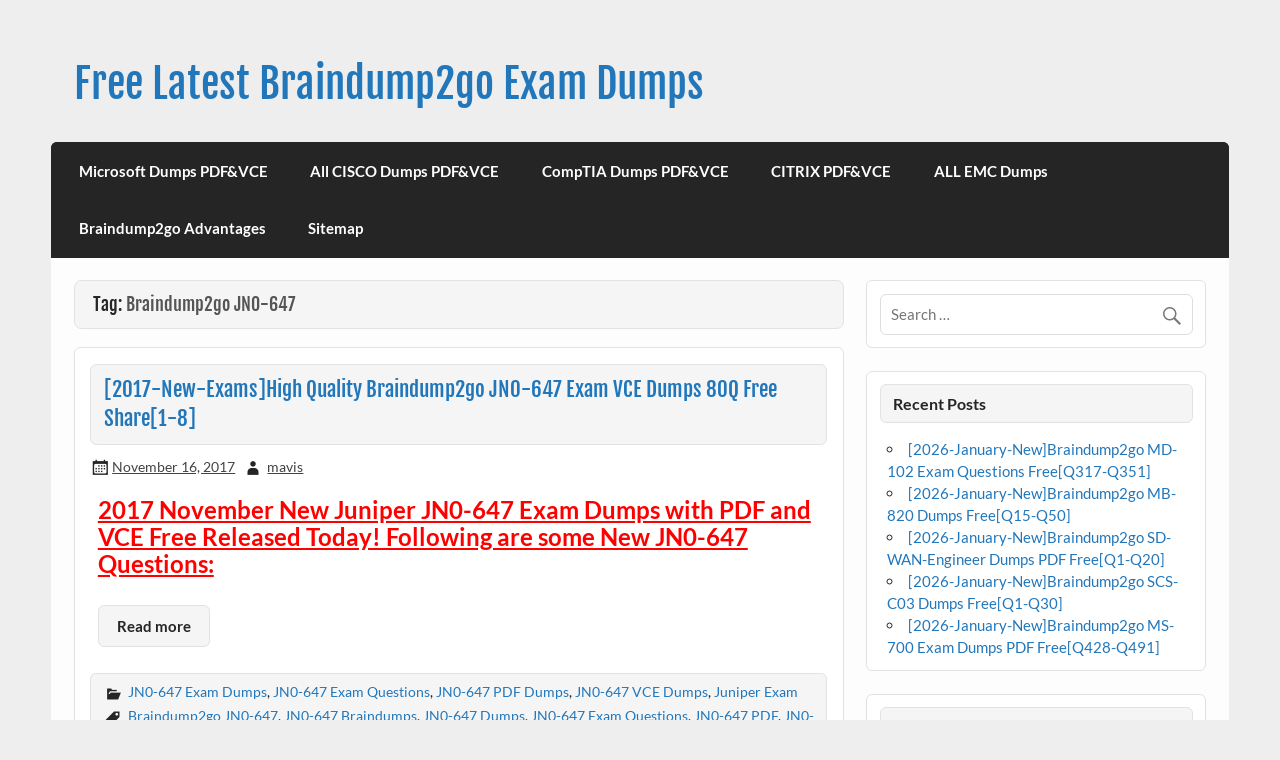

--- FILE ---
content_type: text/html; charset=UTF-8
request_url: https://www.sasdumps.com/tag/braindump2go-jn0-647
body_size: 55979
content:
<!DOCTYPE html><!-- HTML 5 -->
<html lang="en-US">

<head>
<meta charset="UTF-8" />
<meta name="viewport" content="width=device-width, initial-scale=1">
<link rel="profile" href="https://gmpg.org/xfn/11" />
<link rel="pingback" href="https://www.sasdumps.com/xmlrpc.php" />

<meta name='robots' content='index, follow, max-image-preview:large, max-snippet:-1, max-video-preview:-1' />

	<!-- This site is optimized with the Yoast SEO plugin v21.4 - https://yoast.com/wordpress/plugins/seo/ -->
	<title>Braindump2go JN0-647 Archives - Free Latest Braindump2go Exam Dumps</title>
	<link rel="canonical" href="https://www.sasdumps.com/tag/braindump2go-jn0-647" />
	<meta property="og:locale" content="en_US" />
	<meta property="og:type" content="article" />
	<meta property="og:title" content="Braindump2go JN0-647 Archives - Free Latest Braindump2go Exam Dumps" />
	<meta property="og:url" content="https://www.sasdumps.com/tag/braindump2go-jn0-647" />
	<meta property="og:site_name" content="Free Latest Braindump2go Exam Dumps" />
	<meta name="twitter:card" content="summary_large_image" />
	<script type="application/ld+json" class="yoast-schema-graph">{"@context":"https://schema.org","@graph":[{"@type":"CollectionPage","@id":"https://www.sasdumps.com/tag/braindump2go-jn0-647","url":"https://www.sasdumps.com/tag/braindump2go-jn0-647","name":"Braindump2go JN0-647 Archives - Free Latest Braindump2go Exam Dumps","isPartOf":{"@id":"https://www.sasdumps.com/#website"},"breadcrumb":{"@id":"https://www.sasdumps.com/tag/braindump2go-jn0-647#breadcrumb"},"inLanguage":"en-US"},{"@type":"BreadcrumbList","@id":"https://www.sasdumps.com/tag/braindump2go-jn0-647#breadcrumb","itemListElement":[{"@type":"ListItem","position":1,"name":"Home","item":"https://www.sasdumps.com/"},{"@type":"ListItem","position":2,"name":"Braindump2go JN0-647"}]},{"@type":"WebSite","@id":"https://www.sasdumps.com/#website","url":"https://www.sasdumps.com/","name":"Free Latest Braindump2go Exam Dumps","description":"Braindump2go Online Free Latest Microsoft Exam Questions  and Practice Tests","potentialAction":[{"@type":"SearchAction","target":{"@type":"EntryPoint","urlTemplate":"https://www.sasdumps.com/?s={search_term_string}"},"query-input":"required name=search_term_string"}],"inLanguage":"en-US"}]}</script>
	<!-- / Yoast SEO plugin. -->


<link rel="alternate" type="application/rss+xml" title="Free Latest Braindump2go Exam Dumps &raquo; Feed" href="https://www.sasdumps.com/feed" />
<link rel="alternate" type="application/rss+xml" title="Free Latest Braindump2go Exam Dumps &raquo; Comments Feed" href="https://www.sasdumps.com/comments/feed" />
<link rel="alternate" type="application/rss+xml" title="Free Latest Braindump2go Exam Dumps &raquo; Braindump2go JN0-647 Tag Feed" href="https://www.sasdumps.com/tag/braindump2go-jn0-647/feed" />
<script type="text/javascript">
window._wpemojiSettings = {"baseUrl":"https:\/\/s.w.org\/images\/core\/emoji\/14.0.0\/72x72\/","ext":".png","svgUrl":"https:\/\/s.w.org\/images\/core\/emoji\/14.0.0\/svg\/","svgExt":".svg","source":{"concatemoji":"https:\/\/www.sasdumps.com\/wp-includes\/js\/wp-emoji-release.min.js?ver=6.3.7"}};
/*! This file is auto-generated */
!function(i,n){var o,s,e;function c(e){try{var t={supportTests:e,timestamp:(new Date).valueOf()};sessionStorage.setItem(o,JSON.stringify(t))}catch(e){}}function p(e,t,n){e.clearRect(0,0,e.canvas.width,e.canvas.height),e.fillText(t,0,0);var t=new Uint32Array(e.getImageData(0,0,e.canvas.width,e.canvas.height).data),r=(e.clearRect(0,0,e.canvas.width,e.canvas.height),e.fillText(n,0,0),new Uint32Array(e.getImageData(0,0,e.canvas.width,e.canvas.height).data));return t.every(function(e,t){return e===r[t]})}function u(e,t,n){switch(t){case"flag":return n(e,"\ud83c\udff3\ufe0f\u200d\u26a7\ufe0f","\ud83c\udff3\ufe0f\u200b\u26a7\ufe0f")?!1:!n(e,"\ud83c\uddfa\ud83c\uddf3","\ud83c\uddfa\u200b\ud83c\uddf3")&&!n(e,"\ud83c\udff4\udb40\udc67\udb40\udc62\udb40\udc65\udb40\udc6e\udb40\udc67\udb40\udc7f","\ud83c\udff4\u200b\udb40\udc67\u200b\udb40\udc62\u200b\udb40\udc65\u200b\udb40\udc6e\u200b\udb40\udc67\u200b\udb40\udc7f");case"emoji":return!n(e,"\ud83e\udef1\ud83c\udffb\u200d\ud83e\udef2\ud83c\udfff","\ud83e\udef1\ud83c\udffb\u200b\ud83e\udef2\ud83c\udfff")}return!1}function f(e,t,n){var r="undefined"!=typeof WorkerGlobalScope&&self instanceof WorkerGlobalScope?new OffscreenCanvas(300,150):i.createElement("canvas"),a=r.getContext("2d",{willReadFrequently:!0}),o=(a.textBaseline="top",a.font="600 32px Arial",{});return e.forEach(function(e){o[e]=t(a,e,n)}),o}function t(e){var t=i.createElement("script");t.src=e,t.defer=!0,i.head.appendChild(t)}"undefined"!=typeof Promise&&(o="wpEmojiSettingsSupports",s=["flag","emoji"],n.supports={everything:!0,everythingExceptFlag:!0},e=new Promise(function(e){i.addEventListener("DOMContentLoaded",e,{once:!0})}),new Promise(function(t){var n=function(){try{var e=JSON.parse(sessionStorage.getItem(o));if("object"==typeof e&&"number"==typeof e.timestamp&&(new Date).valueOf()<e.timestamp+604800&&"object"==typeof e.supportTests)return e.supportTests}catch(e){}return null}();if(!n){if("undefined"!=typeof Worker&&"undefined"!=typeof OffscreenCanvas&&"undefined"!=typeof URL&&URL.createObjectURL&&"undefined"!=typeof Blob)try{var e="postMessage("+f.toString()+"("+[JSON.stringify(s),u.toString(),p.toString()].join(",")+"));",r=new Blob([e],{type:"text/javascript"}),a=new Worker(URL.createObjectURL(r),{name:"wpTestEmojiSupports"});return void(a.onmessage=function(e){c(n=e.data),a.terminate(),t(n)})}catch(e){}c(n=f(s,u,p))}t(n)}).then(function(e){for(var t in e)n.supports[t]=e[t],n.supports.everything=n.supports.everything&&n.supports[t],"flag"!==t&&(n.supports.everythingExceptFlag=n.supports.everythingExceptFlag&&n.supports[t]);n.supports.everythingExceptFlag=n.supports.everythingExceptFlag&&!n.supports.flag,n.DOMReady=!1,n.readyCallback=function(){n.DOMReady=!0}}).then(function(){return e}).then(function(){var e;n.supports.everything||(n.readyCallback(),(e=n.source||{}).concatemoji?t(e.concatemoji):e.wpemoji&&e.twemoji&&(t(e.twemoji),t(e.wpemoji)))}))}((window,document),window._wpemojiSettings);
</script>
<style type="text/css">
img.wp-smiley,
img.emoji {
	display: inline !important;
	border: none !important;
	box-shadow: none !important;
	height: 1em !important;
	width: 1em !important;
	margin: 0 0.07em !important;
	vertical-align: -0.1em !important;
	background: none !important;
	padding: 0 !important;
}
</style>
	<link rel='stylesheet' id='courage-custom-fonts-css' href='https://www.sasdumps.com/wp-content/themes/courage/css/custom-fonts.css?ver=20180413' type='text/css' media='all' />
<link rel='stylesheet' id='wp-block-library-css' href='https://www.sasdumps.com/wp-includes/css/dist/block-library/style.min.css?ver=6.3.7' type='text/css' media='all' />
<style id='classic-theme-styles-inline-css' type='text/css'>
/*! This file is auto-generated */
.wp-block-button__link{color:#fff;background-color:#32373c;border-radius:9999px;box-shadow:none;text-decoration:none;padding:calc(.667em + 2px) calc(1.333em + 2px);font-size:1.125em}.wp-block-file__button{background:#32373c;color:#fff;text-decoration:none}
</style>
<style id='global-styles-inline-css' type='text/css'>
body{--wp--preset--color--black: #353535;--wp--preset--color--cyan-bluish-gray: #abb8c3;--wp--preset--color--white: #ffffff;--wp--preset--color--pale-pink: #f78da7;--wp--preset--color--vivid-red: #cf2e2e;--wp--preset--color--luminous-vivid-orange: #ff6900;--wp--preset--color--luminous-vivid-amber: #fcb900;--wp--preset--color--light-green-cyan: #7bdcb5;--wp--preset--color--vivid-green-cyan: #00d084;--wp--preset--color--pale-cyan-blue: #8ed1fc;--wp--preset--color--vivid-cyan-blue: #0693e3;--wp--preset--color--vivid-purple: #9b51e0;--wp--preset--color--primary: #2277bb;--wp--preset--color--light-gray: #f0f0f0;--wp--preset--color--dark-gray: #777777;--wp--preset--gradient--vivid-cyan-blue-to-vivid-purple: linear-gradient(135deg,rgba(6,147,227,1) 0%,rgb(155,81,224) 100%);--wp--preset--gradient--light-green-cyan-to-vivid-green-cyan: linear-gradient(135deg,rgb(122,220,180) 0%,rgb(0,208,130) 100%);--wp--preset--gradient--luminous-vivid-amber-to-luminous-vivid-orange: linear-gradient(135deg,rgba(252,185,0,1) 0%,rgba(255,105,0,1) 100%);--wp--preset--gradient--luminous-vivid-orange-to-vivid-red: linear-gradient(135deg,rgba(255,105,0,1) 0%,rgb(207,46,46) 100%);--wp--preset--gradient--very-light-gray-to-cyan-bluish-gray: linear-gradient(135deg,rgb(238,238,238) 0%,rgb(169,184,195) 100%);--wp--preset--gradient--cool-to-warm-spectrum: linear-gradient(135deg,rgb(74,234,220) 0%,rgb(151,120,209) 20%,rgb(207,42,186) 40%,rgb(238,44,130) 60%,rgb(251,105,98) 80%,rgb(254,248,76) 100%);--wp--preset--gradient--blush-light-purple: linear-gradient(135deg,rgb(255,206,236) 0%,rgb(152,150,240) 100%);--wp--preset--gradient--blush-bordeaux: linear-gradient(135deg,rgb(254,205,165) 0%,rgb(254,45,45) 50%,rgb(107,0,62) 100%);--wp--preset--gradient--luminous-dusk: linear-gradient(135deg,rgb(255,203,112) 0%,rgb(199,81,192) 50%,rgb(65,88,208) 100%);--wp--preset--gradient--pale-ocean: linear-gradient(135deg,rgb(255,245,203) 0%,rgb(182,227,212) 50%,rgb(51,167,181) 100%);--wp--preset--gradient--electric-grass: linear-gradient(135deg,rgb(202,248,128) 0%,rgb(113,206,126) 100%);--wp--preset--gradient--midnight: linear-gradient(135deg,rgb(2,3,129) 0%,rgb(40,116,252) 100%);--wp--preset--font-size--small: 13px;--wp--preset--font-size--medium: 20px;--wp--preset--font-size--large: 36px;--wp--preset--font-size--x-large: 42px;--wp--preset--spacing--20: 0.44rem;--wp--preset--spacing--30: 0.67rem;--wp--preset--spacing--40: 1rem;--wp--preset--spacing--50: 1.5rem;--wp--preset--spacing--60: 2.25rem;--wp--preset--spacing--70: 3.38rem;--wp--preset--spacing--80: 5.06rem;--wp--preset--shadow--natural: 6px 6px 9px rgba(0, 0, 0, 0.2);--wp--preset--shadow--deep: 12px 12px 50px rgba(0, 0, 0, 0.4);--wp--preset--shadow--sharp: 6px 6px 0px rgba(0, 0, 0, 0.2);--wp--preset--shadow--outlined: 6px 6px 0px -3px rgba(255, 255, 255, 1), 6px 6px rgba(0, 0, 0, 1);--wp--preset--shadow--crisp: 6px 6px 0px rgba(0, 0, 0, 1);}:where(.is-layout-flex){gap: 0.5em;}:where(.is-layout-grid){gap: 0.5em;}body .is-layout-flow > .alignleft{float: left;margin-inline-start: 0;margin-inline-end: 2em;}body .is-layout-flow > .alignright{float: right;margin-inline-start: 2em;margin-inline-end: 0;}body .is-layout-flow > .aligncenter{margin-left: auto !important;margin-right: auto !important;}body .is-layout-constrained > .alignleft{float: left;margin-inline-start: 0;margin-inline-end: 2em;}body .is-layout-constrained > .alignright{float: right;margin-inline-start: 2em;margin-inline-end: 0;}body .is-layout-constrained > .aligncenter{margin-left: auto !important;margin-right: auto !important;}body .is-layout-constrained > :where(:not(.alignleft):not(.alignright):not(.alignfull)){max-width: var(--wp--style--global--content-size);margin-left: auto !important;margin-right: auto !important;}body .is-layout-constrained > .alignwide{max-width: var(--wp--style--global--wide-size);}body .is-layout-flex{display: flex;}body .is-layout-flex{flex-wrap: wrap;align-items: center;}body .is-layout-flex > *{margin: 0;}body .is-layout-grid{display: grid;}body .is-layout-grid > *{margin: 0;}:where(.wp-block-columns.is-layout-flex){gap: 2em;}:where(.wp-block-columns.is-layout-grid){gap: 2em;}:where(.wp-block-post-template.is-layout-flex){gap: 1.25em;}:where(.wp-block-post-template.is-layout-grid){gap: 1.25em;}.has-black-color{color: var(--wp--preset--color--black) !important;}.has-cyan-bluish-gray-color{color: var(--wp--preset--color--cyan-bluish-gray) !important;}.has-white-color{color: var(--wp--preset--color--white) !important;}.has-pale-pink-color{color: var(--wp--preset--color--pale-pink) !important;}.has-vivid-red-color{color: var(--wp--preset--color--vivid-red) !important;}.has-luminous-vivid-orange-color{color: var(--wp--preset--color--luminous-vivid-orange) !important;}.has-luminous-vivid-amber-color{color: var(--wp--preset--color--luminous-vivid-amber) !important;}.has-light-green-cyan-color{color: var(--wp--preset--color--light-green-cyan) !important;}.has-vivid-green-cyan-color{color: var(--wp--preset--color--vivid-green-cyan) !important;}.has-pale-cyan-blue-color{color: var(--wp--preset--color--pale-cyan-blue) !important;}.has-vivid-cyan-blue-color{color: var(--wp--preset--color--vivid-cyan-blue) !important;}.has-vivid-purple-color{color: var(--wp--preset--color--vivid-purple) !important;}.has-black-background-color{background-color: var(--wp--preset--color--black) !important;}.has-cyan-bluish-gray-background-color{background-color: var(--wp--preset--color--cyan-bluish-gray) !important;}.has-white-background-color{background-color: var(--wp--preset--color--white) !important;}.has-pale-pink-background-color{background-color: var(--wp--preset--color--pale-pink) !important;}.has-vivid-red-background-color{background-color: var(--wp--preset--color--vivid-red) !important;}.has-luminous-vivid-orange-background-color{background-color: var(--wp--preset--color--luminous-vivid-orange) !important;}.has-luminous-vivid-amber-background-color{background-color: var(--wp--preset--color--luminous-vivid-amber) !important;}.has-light-green-cyan-background-color{background-color: var(--wp--preset--color--light-green-cyan) !important;}.has-vivid-green-cyan-background-color{background-color: var(--wp--preset--color--vivid-green-cyan) !important;}.has-pale-cyan-blue-background-color{background-color: var(--wp--preset--color--pale-cyan-blue) !important;}.has-vivid-cyan-blue-background-color{background-color: var(--wp--preset--color--vivid-cyan-blue) !important;}.has-vivid-purple-background-color{background-color: var(--wp--preset--color--vivid-purple) !important;}.has-black-border-color{border-color: var(--wp--preset--color--black) !important;}.has-cyan-bluish-gray-border-color{border-color: var(--wp--preset--color--cyan-bluish-gray) !important;}.has-white-border-color{border-color: var(--wp--preset--color--white) !important;}.has-pale-pink-border-color{border-color: var(--wp--preset--color--pale-pink) !important;}.has-vivid-red-border-color{border-color: var(--wp--preset--color--vivid-red) !important;}.has-luminous-vivid-orange-border-color{border-color: var(--wp--preset--color--luminous-vivid-orange) !important;}.has-luminous-vivid-amber-border-color{border-color: var(--wp--preset--color--luminous-vivid-amber) !important;}.has-light-green-cyan-border-color{border-color: var(--wp--preset--color--light-green-cyan) !important;}.has-vivid-green-cyan-border-color{border-color: var(--wp--preset--color--vivid-green-cyan) !important;}.has-pale-cyan-blue-border-color{border-color: var(--wp--preset--color--pale-cyan-blue) !important;}.has-vivid-cyan-blue-border-color{border-color: var(--wp--preset--color--vivid-cyan-blue) !important;}.has-vivid-purple-border-color{border-color: var(--wp--preset--color--vivid-purple) !important;}.has-vivid-cyan-blue-to-vivid-purple-gradient-background{background: var(--wp--preset--gradient--vivid-cyan-blue-to-vivid-purple) !important;}.has-light-green-cyan-to-vivid-green-cyan-gradient-background{background: var(--wp--preset--gradient--light-green-cyan-to-vivid-green-cyan) !important;}.has-luminous-vivid-amber-to-luminous-vivid-orange-gradient-background{background: var(--wp--preset--gradient--luminous-vivid-amber-to-luminous-vivid-orange) !important;}.has-luminous-vivid-orange-to-vivid-red-gradient-background{background: var(--wp--preset--gradient--luminous-vivid-orange-to-vivid-red) !important;}.has-very-light-gray-to-cyan-bluish-gray-gradient-background{background: var(--wp--preset--gradient--very-light-gray-to-cyan-bluish-gray) !important;}.has-cool-to-warm-spectrum-gradient-background{background: var(--wp--preset--gradient--cool-to-warm-spectrum) !important;}.has-blush-light-purple-gradient-background{background: var(--wp--preset--gradient--blush-light-purple) !important;}.has-blush-bordeaux-gradient-background{background: var(--wp--preset--gradient--blush-bordeaux) !important;}.has-luminous-dusk-gradient-background{background: var(--wp--preset--gradient--luminous-dusk) !important;}.has-pale-ocean-gradient-background{background: var(--wp--preset--gradient--pale-ocean) !important;}.has-electric-grass-gradient-background{background: var(--wp--preset--gradient--electric-grass) !important;}.has-midnight-gradient-background{background: var(--wp--preset--gradient--midnight) !important;}.has-small-font-size{font-size: var(--wp--preset--font-size--small) !important;}.has-medium-font-size{font-size: var(--wp--preset--font-size--medium) !important;}.has-large-font-size{font-size: var(--wp--preset--font-size--large) !important;}.has-x-large-font-size{font-size: var(--wp--preset--font-size--x-large) !important;}
.wp-block-navigation a:where(:not(.wp-element-button)){color: inherit;}
:where(.wp-block-post-template.is-layout-flex){gap: 1.25em;}:where(.wp-block-post-template.is-layout-grid){gap: 1.25em;}
:where(.wp-block-columns.is-layout-flex){gap: 2em;}:where(.wp-block-columns.is-layout-grid){gap: 2em;}
.wp-block-pullquote{font-size: 1.5em;line-height: 1.6;}
</style>
<link rel='stylesheet' id='courage-stylesheet-css' href='https://www.sasdumps.com/wp-content/themes/courage/style.css?ver=1.5.7' type='text/css' media='all' />
<style id='courage-stylesheet-inline-css' type='text/css'>
.site-description {
	position: absolute;
	clip: rect(1px, 1px, 1px, 1px);
}
</style>
<link rel='stylesheet' id='genericons-css' href='https://www.sasdumps.com/wp-content/themes/courage/css/genericons/genericons.css?ver=3.4.1' type='text/css' media='all' />
<!--[if lt IE 9]>
<script type='text/javascript' src='https://www.sasdumps.com/wp-content/themes/courage/js/html5shiv.min.js?ver=3.7.3' id='html5shiv-js'></script>
<![endif]-->
<script type='text/javascript' src='https://www.sasdumps.com/wp-includes/js/jquery/jquery.min.js?ver=3.7.0' id='jquery-core-js'></script>
<script type='text/javascript' src='https://www.sasdumps.com/wp-includes/js/jquery/jquery-migrate.min.js?ver=3.4.1' id='jquery-migrate-js'></script>
<script type='text/javascript' id='courage-jquery-navigation-js-extra'>
/* <![CDATA[ */
var courage_mainnav_title = {"text":"Menu"};
/* ]]> */
</script>
<script type='text/javascript' src='https://www.sasdumps.com/wp-content/themes/courage/js/navigation.js?ver=20210324' id='courage-jquery-navigation-js'></script>
<link rel="https://api.w.org/" href="https://www.sasdumps.com/wp-json/" /><link rel="alternate" type="application/json" href="https://www.sasdumps.com/wp-json/wp/v2/tags/7189" /><link rel="EditURI" type="application/rsd+xml" title="RSD" href="https://www.sasdumps.com/xmlrpc.php?rsd" />
<meta name="generator" content="WordPress 6.3.7" />
</head>

<body class="archive tag tag-braindump2go-jn0-647 tag-7189">

<a class="skip-link screen-reader-text" href="#content">Skip to content</a>

	<div id="topheader-wrap">
		
	<div id="topheader" class="clearfix">

		
	</div>	</div>

	<div id="wrapper" class="hfeed">

		<div id="header-wrap">

			<header id="header" class="clearfix" role="banner">

				<div id="logo" class="clearfix">

										
		<p class="site-title"><a href="https://www.sasdumps.com/" rel="home">Free Latest Braindump2go Exam Dumps</a></p>

						
			<p class="site-description">Braindump2go Online Free Latest Microsoft Exam Questions  and Practice Tests</p>

		
				</div>

				<div id="header-content" class="clearfix">
									</div>

			</header>

		</div>

		<div id="navi-wrap">
			<nav id="mainnav" class="clearfix" role="navigation">
				<ul id="mainnav-menu" class="main-navigation-menu menu"><li class="page_item page-item-2359"><a href="https://www.sasdumps.com/microsoft-dumps-pdfvce">Microsoft Dumps PDF&#038;VCE</a></li>
<li class="page_item page-item-4274"><a href="https://www.sasdumps.com/all-cisco-dumps-pdfvce">All CISCO Dumps PDF&#038;VCE</a></li>
<li class="page_item page-item-4276"><a href="https://www.sasdumps.com/comptia-dumps-pdfvce">CompTIA Dumps PDF&#038;VCE</a></li>
<li class="page_item page-item-4392"><a href="https://www.sasdumps.com/citrix-pdfvce">CITRIX PDF&#038;VCE</a></li>
<li class="page_item page-item-4394"><a href="https://www.sasdumps.com/all-emc-dumps">ALL EMC Dumps</a></li>
<li class="page_item page-item-2448"><a href="https://www.sasdumps.com/braindump2go-advantages">Braindump2go Advantages</a></li>
<li class="page_item page-item-2277"><a href="https://www.sasdumps.com/sitemap">Sitemap</a></li>
</ul>			</nav>
		</div>

		

	<div id="wrap" class="clearfix">
		
		<section id="content" class="primary" role="main">

						
			<header class="page-header">
				<h2 class="archive-title">Tag: <span>Braindump2go JN0-647</span></h2>			</header>
						
					
	<article id="post-8581" class="content-full post-8581 post type-post status-publish format-standard hentry category-jn0-647-exam-dumps category-jn0-647-exam-questions category-jn0-647-pdf-dumps category-jn0-647-vce-dumps category-juniper-exam tag-braindump2go-jn0-647 tag-jn0-647-braindumps tag-jn0-647-dumps tag-jn0-647-exam-questions tag-jn0-647-pdf tag-jn0-647-practice-exams tag-jn0-647-practice-tests tag-jn0-647-vce">
		
		
		<a href="https://www.sasdumps.com/2017-new-examshigh-quality-braindump2go-jn0-647-exam-vce-dumps-80q-free-share1-8.html" rel="bookmark">
					</a>

		
		<h2 class="entry-title post-title"><a href="https://www.sasdumps.com/2017-new-examshigh-quality-braindump2go-jn0-647-exam-vce-dumps-80q-free-share1-8.html" rel="bookmark">[2017-New-Exams]High Quality Braindump2go JN0-647 Exam VCE Dumps 80Q Free Share[1-8]</a></h2>		
		<div class="entry-meta postmeta"><span class="meta-date"><a href="https://www.sasdumps.com/2017-new-examshigh-quality-braindump2go-jn0-647-exam-vce-dumps-80q-free-share1-8.html" title="2:47 am" rel="bookmark"><time class="entry-date published updated" datetime="2017-11-16T02:47:57+00:00">November 16, 2017</time></a></span><span class="meta-author author vcard"> <a class="url fn n" href="https://www.sasdumps.com/author/mavis" title="View all posts by mavis" rel="author">mavis</a></span></div>

		<div class="entry clearfix">
			<p><strong><font color="#ff0000" size="5"><u>2017 November New Juniper JN0-647 Exam Dumps with PDF and VCE Free Released Today! Following are some New JN0-647 Questions:</u></font></strong></p>
<p> <a href="https://www.sasdumps.com/2017-new-examshigh-quality-braindump2go-jn0-647-exam-vce-dumps-80q-free-share1-8.html#more-8581" class="more-link">Read more</a></p>
			<div class="page-links"></div>
		</div>
		
		
			<div class="postinfo clearfix">

			
				<span class="meta-category">
					<a href="https://www.sasdumps.com/category/juniper-exam/jn0-647-exam-dumps" rel="category tag">JN0-647 Exam Dumps</a>, <a href="https://www.sasdumps.com/category/juniper-exam/jn0-647-exam-questions" rel="category tag">JN0-647 Exam Questions</a>, <a href="https://www.sasdumps.com/category/juniper-exam/jn0-647-pdf-dumps" rel="category tag">JN0-647 PDF Dumps</a>, <a href="https://www.sasdumps.com/category/juniper-exam/jn0-647-vce-dumps" rel="category tag">JN0-647 VCE Dumps</a>, <a href="https://www.sasdumps.com/category/juniper-exam" rel="category tag">Juniper Exam</a>				</span>

			
					<span class="meta-tags">
						<a href="https://www.sasdumps.com/tag/braindump2go-jn0-647" rel="tag">Braindump2go JN0-647</a>, <a href="https://www.sasdumps.com/tag/jn0-647-braindumps" rel="tag">JN0-647 Braindumps</a>, <a href="https://www.sasdumps.com/tag/jn0-647-dumps" rel="tag">JN0-647 Dumps</a>, <a href="https://www.sasdumps.com/tag/jn0-647-exam-questions" rel="tag">JN0-647 Exam Questions</a>, <a href="https://www.sasdumps.com/tag/jn0-647-pdf" rel="tag">JN0-647 PDF</a>, <a href="https://www.sasdumps.com/tag/jn0-647-practice-exams" rel="tag">JN0-647 Practice Exams</a>, <a href="https://www.sasdumps.com/tag/jn0-647-practice-tests" rel="tag">JN0-647 Practice Tests</a>, <a href="https://www.sasdumps.com/tag/jn0-647-vce" rel="tag">JN0-647 VCE</a>					</span>

				
			</div>

		
	</article>			
		</section>
		
		
	<section id="sidebar" class="secondary clearfix" role="complementary">

		<aside id="search-2" class="widget widget_search clearfix">
	<form role="search" method="get" class="search-form" action="https://www.sasdumps.com/">
		<label>
			<span class="screen-reader-text">Search for:</span>
			<input type="search" class="search-field" placeholder="Search &hellip;" value="" name="s">
		</label>
		<button type="submit" class="search-submit">
			<span class="genericon-search"></span>
		</button>
	</form>

</aside>
		<aside id="recent-posts-2" class="widget widget_recent_entries clearfix">
		<h3 class="widgettitle"><span>Recent Posts</span></h3>
		<ul>
											<li>
					<a href="https://www.sasdumps.com/2026-january-newbraindump2go-md-102-exam-questions-freeq317-q351.html">[2026-January-New]Braindump2go MD-102 Exam Questions Free[Q317-Q351]</a>
									</li>
											<li>
					<a href="https://www.sasdumps.com/2026-january-newbraindump2go-mb-820-dumps-freeq15-q50.html">[2026-January-New]Braindump2go MB-820 Dumps Free[Q15-Q50]</a>
									</li>
											<li>
					<a href="https://www.sasdumps.com/2026-january-newbraindump2go-sd-wan-engineer-dumps-pdf-freeq1-q20.html">[2026-January-New]Braindump2go SD-WAN-Engineer Dumps PDF Free[Q1-Q20]</a>
									</li>
											<li>
					<a href="https://www.sasdumps.com/2026-january-newbraindump2go-scs-c03-dumps-freeq1-q30.html">[2026-January-New]Braindump2go SCS-C03 Dumps Free[Q1-Q30]</a>
									</li>
											<li>
					<a href="https://www.sasdumps.com/2026-january-newbraindump2go-ms-700-exam-dumps-pdf-freeq428-q491.html">[2026-January-New]Braindump2go MS-700 Exam Dumps PDF Free[Q428-Q491]</a>
									</li>
					</ul>

		</aside><aside id="categories-2" class="widget widget_categories clearfix"><h3 class="widgettitle"><span>Categories</span></h3><form action="https://www.sasdumps.com" method="get"><label class="screen-reader-text" for="cat">Categories</label><select  name='cat' id='cat' class='postform'>
	<option value='-1'>Select Category</option>
	<option class="level-0" value="1501">Adobe Exam&nbsp;&nbsp;(13)</option>
	<option class="level-1" value="1507">&nbsp;&nbsp;&nbsp;9A0-314 Dumps&nbsp;&nbsp;(1)</option>
	<option class="level-1" value="1508">&nbsp;&nbsp;&nbsp;9A0-331 Dumps&nbsp;&nbsp;(1)</option>
	<option class="level-1" value="1514">&nbsp;&nbsp;&nbsp;9A0-350 Dumps&nbsp;&nbsp;(1)</option>
	<option class="level-1" value="1788">&nbsp;&nbsp;&nbsp;9A0-365 Dumps&nbsp;&nbsp;(1)</option>
	<option class="level-1" value="6273">&nbsp;&nbsp;&nbsp;9A0-381 Dumps&nbsp;&nbsp;(5)</option>
	<option class="level-1" value="6274">&nbsp;&nbsp;&nbsp;9A0-381 Exam Questions&nbsp;&nbsp;(5)</option>
	<option class="level-1" value="6275">&nbsp;&nbsp;&nbsp;9A0-381 PDF Dumps&nbsp;&nbsp;(5)</option>
	<option class="level-1" value="6276">&nbsp;&nbsp;&nbsp;9A0-381 VCE Dumps&nbsp;&nbsp;(5)</option>
	<option class="level-1" value="5945">&nbsp;&nbsp;&nbsp;9A0-389 Dumps&nbsp;&nbsp;(4)</option>
	<option class="level-1" value="5946">&nbsp;&nbsp;&nbsp;9A0-389 Exam Questions&nbsp;&nbsp;(4)</option>
	<option class="level-1" value="5947">&nbsp;&nbsp;&nbsp;9A0-389 PDF Dumps&nbsp;&nbsp;(4)</option>
	<option class="level-1" value="5948">&nbsp;&nbsp;&nbsp;9A0-389 VCE Dumps&nbsp;&nbsp;(4)</option>
	<option class="level-0" value="5470">Amazon Exam&nbsp;&nbsp;(66)</option>
	<option class="level-1" value="11104">&nbsp;&nbsp;&nbsp;AIF-C01 Exam Dumps&nbsp;&nbsp;(1)</option>
	<option class="level-1" value="11105">&nbsp;&nbsp;&nbsp;AIF-C01 Exam Questions&nbsp;&nbsp;(1)</option>
	<option class="level-1" value="11106">&nbsp;&nbsp;&nbsp;AIF-C01 PDF Dumps&nbsp;&nbsp;(1)</option>
	<option class="level-1" value="11107">&nbsp;&nbsp;&nbsp;AIF-C01 VCE Dumps&nbsp;&nbsp;(1)</option>
	<option class="level-1" value="10630">&nbsp;&nbsp;&nbsp;ANS-C01 Exam Dumps&nbsp;&nbsp;(2)</option>
	<option class="level-1" value="10631">&nbsp;&nbsp;&nbsp;ANS-C01 Exam Questions&nbsp;&nbsp;(2)</option>
	<option class="level-1" value="10632">&nbsp;&nbsp;&nbsp;ANS-C01 PDF Dumps&nbsp;&nbsp;(2)</option>
	<option class="level-1" value="10633">&nbsp;&nbsp;&nbsp;ANS-C01 VCE Dumps&nbsp;&nbsp;(2)</option>
	<option class="level-1" value="5835">&nbsp;&nbsp;&nbsp;AWS Certified Developer &#8211; Associate Dumps&nbsp;&nbsp;(1)</option>
	<option class="level-1" value="5836">&nbsp;&nbsp;&nbsp;AWS Certified Developer &#8211; Associate Exam Questions&nbsp;&nbsp;(1)</option>
	<option class="level-1" value="5837">&nbsp;&nbsp;&nbsp;AWS Certified Developer &#8211; Associate PDF Dumps&nbsp;&nbsp;(1)</option>
	<option class="level-1" value="5838">&nbsp;&nbsp;&nbsp;AWS Certified Developer &#8211; Associate VCE Dumps&nbsp;&nbsp;(1)</option>
	<option class="level-1" value="5774">&nbsp;&nbsp;&nbsp;AWS Certified DevOps Engineer &#8211; Professional Dumps&nbsp;&nbsp;(5)</option>
	<option class="level-1" value="5776">&nbsp;&nbsp;&nbsp;AWS Certified DevOps Engineer &#8211; Professional PDF Dumps&nbsp;&nbsp;(5)</option>
	<option class="level-1" value="5775">&nbsp;&nbsp;&nbsp;AWS Certified DevOps Engineer &#8211; Professional Questions&nbsp;&nbsp;(5)</option>
	<option class="level-1" value="5777">&nbsp;&nbsp;&nbsp;AWS Certified DevOps Engineer &#8211; Professional VCE Dumps&nbsp;&nbsp;(5)</option>
	<option class="level-1" value="5479">&nbsp;&nbsp;&nbsp;AWS Certified Solutions Architect &#8211; Associate Dumps&nbsp;&nbsp;(10)</option>
	<option class="level-1" value="5481">&nbsp;&nbsp;&nbsp;AWS Certified Solutions Architect &#8211; Associate PDF Dumps&nbsp;&nbsp;(10)</option>
	<option class="level-1" value="5480">&nbsp;&nbsp;&nbsp;AWS Certified Solutions Architect &#8211; Associate Questions&nbsp;&nbsp;(10)</option>
	<option class="level-1" value="5482">&nbsp;&nbsp;&nbsp;AWS Certified Solutions Architect &#8211; Associate VCE Dumps&nbsp;&nbsp;(10)</option>
	<option class="level-1" value="6049">&nbsp;&nbsp;&nbsp;AWS-SysOps Dumps&nbsp;&nbsp;(13)</option>
	<option class="level-1" value="6050">&nbsp;&nbsp;&nbsp;AWS-SysOps Exam Questions&nbsp;&nbsp;(13)</option>
	<option class="level-1" value="6051">&nbsp;&nbsp;&nbsp;AWS-SysOps PDF Dumps&nbsp;&nbsp;(13)</option>
	<option class="level-1" value="6052">&nbsp;&nbsp;&nbsp;AWS-SysOps VCE Dumps&nbsp;&nbsp;(13)</option>
	<option class="level-1" value="10005">&nbsp;&nbsp;&nbsp;CLF-C01 Exam Dumps&nbsp;&nbsp;(1)</option>
	<option class="level-1" value="10006">&nbsp;&nbsp;&nbsp;CLF-C01 Exam Questions&nbsp;&nbsp;(1)</option>
	<option class="level-1" value="10007">&nbsp;&nbsp;&nbsp;CLF-C01 PDF Dumps&nbsp;&nbsp;(1)</option>
	<option class="level-1" value="10008">&nbsp;&nbsp;&nbsp;CLF-C01 VCE Dumps&nbsp;&nbsp;(1)</option>
	<option class="level-1" value="11135">&nbsp;&nbsp;&nbsp;CLF-C02 Exam Dumps&nbsp;&nbsp;(1)</option>
	<option class="level-1" value="11136">&nbsp;&nbsp;&nbsp;CLF-C02 Exam Questions&nbsp;&nbsp;(1)</option>
	<option class="level-1" value="11137">&nbsp;&nbsp;&nbsp;CLF-C02 PDF Dumps&nbsp;&nbsp;(1)</option>
	<option class="level-1" value="11138">&nbsp;&nbsp;&nbsp;CLF-C02 VCE Dumps&nbsp;&nbsp;(1)</option>
	<option class="level-1" value="10027">&nbsp;&nbsp;&nbsp;DAS-C01 Exam Dumps&nbsp;&nbsp;(1)</option>
	<option class="level-1" value="10028">&nbsp;&nbsp;&nbsp;DAS-C01 Exam Questions&nbsp;&nbsp;(1)</option>
	<option class="level-1" value="10029">&nbsp;&nbsp;&nbsp;DAS-C01 PDF Dumps&nbsp;&nbsp;(1)</option>
	<option class="level-1" value="10030">&nbsp;&nbsp;&nbsp;DAS-C01 VCE Dumps&nbsp;&nbsp;(1)</option>
	<option class="level-1" value="11124">&nbsp;&nbsp;&nbsp;DEA-C01 Exam Dumps&nbsp;&nbsp;(1)</option>
	<option class="level-1" value="11125">&nbsp;&nbsp;&nbsp;DEA-C01 Exam Questions&nbsp;&nbsp;(1)</option>
	<option class="level-1" value="11126">&nbsp;&nbsp;&nbsp;DEA-C01 PDF Dumps&nbsp;&nbsp;(1)</option>
	<option class="level-1" value="11127">&nbsp;&nbsp;&nbsp;DEA-C01 VCE Dumps&nbsp;&nbsp;(1)</option>
	<option class="level-1" value="11146">&nbsp;&nbsp;&nbsp;DOP-C02 Exam Dumps&nbsp;&nbsp;(1)</option>
	<option class="level-1" value="11147">&nbsp;&nbsp;&nbsp;DOP-C02 Exam Questions&nbsp;&nbsp;(1)</option>
	<option class="level-1" value="11148">&nbsp;&nbsp;&nbsp;DOP-C02 PDF Dumps&nbsp;&nbsp;(1)</option>
	<option class="level-1" value="11149">&nbsp;&nbsp;&nbsp;DOP-C02 VCE Dumps&nbsp;&nbsp;(1)</option>
	<option class="level-1" value="9766">&nbsp;&nbsp;&nbsp;DVA-C01 Exam Dumps&nbsp;&nbsp;(2)</option>
	<option class="level-1" value="9767">&nbsp;&nbsp;&nbsp;DVA-C01 Exam Questions&nbsp;&nbsp;(2)</option>
	<option class="level-1" value="9768">&nbsp;&nbsp;&nbsp;DVA-C01 PDF Dumps&nbsp;&nbsp;(2)</option>
	<option class="level-1" value="9769">&nbsp;&nbsp;&nbsp;DVA-C01 VCE Dumps&nbsp;&nbsp;(2)</option>
	<option class="level-1" value="10780">&nbsp;&nbsp;&nbsp;DVA-C02 Exam Dumps&nbsp;&nbsp;(2)</option>
	<option class="level-1" value="10781">&nbsp;&nbsp;&nbsp;DVA-C02 Exam Questions&nbsp;&nbsp;(2)</option>
	<option class="level-1" value="10782">&nbsp;&nbsp;&nbsp;DVA-C02 PDF Dumps&nbsp;&nbsp;(2)</option>
	<option class="level-1" value="10783">&nbsp;&nbsp;&nbsp;DVA-C02 VCE Dumps&nbsp;&nbsp;(2)</option>
	<option class="level-1" value="11159">&nbsp;&nbsp;&nbsp;MLA-C01 Exam Dumps&nbsp;&nbsp;(1)</option>
	<option class="level-1" value="11160">&nbsp;&nbsp;&nbsp;MLA-C01 Exam Questions&nbsp;&nbsp;(1)</option>
	<option class="level-1" value="11161">&nbsp;&nbsp;&nbsp;MLA-C01 PDF Dumps&nbsp;&nbsp;(1)</option>
	<option class="level-1" value="11162">&nbsp;&nbsp;&nbsp;MLA-C01 VCE Dumps&nbsp;&nbsp;(1)</option>
	<option class="level-1" value="9087">&nbsp;&nbsp;&nbsp;MLS-C01 Exam Dumps&nbsp;&nbsp;(4)</option>
	<option class="level-1" value="9088">&nbsp;&nbsp;&nbsp;MLS-C01 Exam Questions&nbsp;&nbsp;(4)</option>
	<option class="level-1" value="9089">&nbsp;&nbsp;&nbsp;MLS-C01 PDF Dumps&nbsp;&nbsp;(4)</option>
	<option class="level-1" value="9090">&nbsp;&nbsp;&nbsp;MLS-C01 VCE Dumps&nbsp;&nbsp;(4)</option>
	<option class="level-1" value="9250">&nbsp;&nbsp;&nbsp;SAA-C02 Exam Dumps&nbsp;&nbsp;(7)</option>
	<option class="level-1" value="9251">&nbsp;&nbsp;&nbsp;SAA-C02 Exam Questions&nbsp;&nbsp;(7)</option>
	<option class="level-1" value="9252">&nbsp;&nbsp;&nbsp;SAA-C02 PDF Dumps&nbsp;&nbsp;(7)</option>
	<option class="level-1" value="9253">&nbsp;&nbsp;&nbsp;SAA-C02 VCE Dumps&nbsp;&nbsp;(7)</option>
	<option class="level-1" value="10415">&nbsp;&nbsp;&nbsp;SAA-C03 Exam Dumps&nbsp;&nbsp;(2)</option>
	<option class="level-1" value="10416">&nbsp;&nbsp;&nbsp;SAA-C03 Exam Questions&nbsp;&nbsp;(2)</option>
	<option class="level-1" value="10417">&nbsp;&nbsp;&nbsp;SAA-C03 PDF Dumps&nbsp;&nbsp;(2)</option>
	<option class="level-1" value="10418">&nbsp;&nbsp;&nbsp;SAA-C03 VCE Dumps&nbsp;&nbsp;(2)</option>
	<option class="level-1" value="9363">&nbsp;&nbsp;&nbsp;SAP-C01 Exam Dumps&nbsp;&nbsp;(2)</option>
	<option class="level-1" value="9364">&nbsp;&nbsp;&nbsp;SAP-C01 Exam Questions&nbsp;&nbsp;(2)</option>
	<option class="level-1" value="9365">&nbsp;&nbsp;&nbsp;SAP-C01 PDF Dumps&nbsp;&nbsp;(2)</option>
	<option class="level-1" value="9366">&nbsp;&nbsp;&nbsp;SAP-C01 VCE Dumps&nbsp;&nbsp;(2)</option>
	<option class="level-1" value="11172">&nbsp;&nbsp;&nbsp;SAP-C02 Exam Dumps&nbsp;&nbsp;(1)</option>
	<option class="level-1" value="11173">&nbsp;&nbsp;&nbsp;SAP-C02 Exam Questions&nbsp;&nbsp;(1)</option>
	<option class="level-1" value="11174">&nbsp;&nbsp;&nbsp;SAP-C02 PDF Dumps&nbsp;&nbsp;(1)</option>
	<option class="level-1" value="11175">&nbsp;&nbsp;&nbsp;SAP-C02 VCE Dumps&nbsp;&nbsp;(1)</option>
	<option class="level-1" value="10770">&nbsp;&nbsp;&nbsp;SCS-C02 Exam Dumps&nbsp;&nbsp;(2)</option>
	<option class="level-1" value="10771">&nbsp;&nbsp;&nbsp;SCS-C02 Exam Questions&nbsp;&nbsp;(2)</option>
	<option class="level-1" value="10772">&nbsp;&nbsp;&nbsp;SCS-C02 PDF Dumps&nbsp;&nbsp;(2)</option>
	<option class="level-1" value="10773">&nbsp;&nbsp;&nbsp;SCS-C02 VCE Dumps&nbsp;&nbsp;(2)</option>
	<option class="level-1" value="11285">&nbsp;&nbsp;&nbsp;SCS-C03 Exam Dumps&nbsp;&nbsp;(1)</option>
	<option class="level-1" value="11286">&nbsp;&nbsp;&nbsp;SCS-C03 Exam Questions&nbsp;&nbsp;(1)</option>
	<option class="level-1" value="11287">&nbsp;&nbsp;&nbsp;SCS-C03 PDF Dumps&nbsp;&nbsp;(1)</option>
	<option class="level-1" value="11288">&nbsp;&nbsp;&nbsp;SCS-C03 VCE Dumps&nbsp;&nbsp;(1)</option>
	<option class="level-1" value="9927">&nbsp;&nbsp;&nbsp;SOA-C02 Exam Dumps&nbsp;&nbsp;(3)</option>
	<option class="level-1" value="9928">&nbsp;&nbsp;&nbsp;SOA-C02 Exam Questions&nbsp;&nbsp;(3)</option>
	<option class="level-1" value="9929">&nbsp;&nbsp;&nbsp;SOA-C02 PDF Dumps&nbsp;&nbsp;(3)</option>
	<option class="level-1" value="9930">&nbsp;&nbsp;&nbsp;SOA-C02 VCE Dumps&nbsp;&nbsp;(3)</option>
	<option class="level-1" value="11046">&nbsp;&nbsp;&nbsp;SOA-C03 Exam Dumps&nbsp;&nbsp;(1)</option>
	<option class="level-1" value="11047">&nbsp;&nbsp;&nbsp;SOA-C03 Exam Questions&nbsp;&nbsp;(1)</option>
	<option class="level-1" value="11048">&nbsp;&nbsp;&nbsp;SOA-C03 PDF Dumps&nbsp;&nbsp;(1)</option>
	<option class="level-1" value="11049">&nbsp;&nbsp;&nbsp;SOA-C03 VCE Dumps&nbsp;&nbsp;(1)</option>
	<option class="level-0" value="1681">Android Exam&nbsp;&nbsp;(4)</option>
	<option class="level-1" value="4651">&nbsp;&nbsp;&nbsp;AND-401 Dumps&nbsp;&nbsp;(1)</option>
	<option class="level-1" value="4652">&nbsp;&nbsp;&nbsp;AND-401 Exam Questions&nbsp;&nbsp;(1)</option>
	<option class="level-1" value="4653">&nbsp;&nbsp;&nbsp;AND-401 PDF&nbsp;&nbsp;(1)</option>
	<option class="level-1" value="4654">&nbsp;&nbsp;&nbsp;AND-401 VCE&nbsp;&nbsp;(1)</option>
	<option class="level-1" value="1688">&nbsp;&nbsp;&nbsp;AND-402 Dumps&nbsp;&nbsp;(1)</option>
	<option class="level-1" value="1695">&nbsp;&nbsp;&nbsp;AND-403 Dumps&nbsp;&nbsp;(1)</option>
	<option class="level-0" value="10833">Apple&nbsp;&nbsp;(2)</option>
	<option class="level-1" value="10845">&nbsp;&nbsp;&nbsp;DEP-2025 Exam Dumps&nbsp;&nbsp;(1)</option>
	<option class="level-1" value="10846">&nbsp;&nbsp;&nbsp;DEP-2025 Exam Questions&nbsp;&nbsp;(1)</option>
	<option class="level-1" value="10847">&nbsp;&nbsp;&nbsp;DEP-2025 PDF Dumps&nbsp;&nbsp;(1)</option>
	<option class="level-1" value="10848">&nbsp;&nbsp;&nbsp;DEP-2025 VCE Dumps&nbsp;&nbsp;(1)</option>
	<option class="level-1" value="10841">&nbsp;&nbsp;&nbsp;SUP-2025 Exam Dumps&nbsp;&nbsp;(1)</option>
	<option class="level-1" value="10842">&nbsp;&nbsp;&nbsp;SUP-2025 Exam Questions&nbsp;&nbsp;(1)</option>
	<option class="level-1" value="10843">&nbsp;&nbsp;&nbsp;SUP-2025 PDF Dumps&nbsp;&nbsp;(1)</option>
	<option class="level-1" value="10844">&nbsp;&nbsp;&nbsp;SUP-2025 VCE Dumps&nbsp;&nbsp;(1)</option>
	<option class="level-0" value="1649">Aruba Exam&nbsp;&nbsp;(5)</option>
	<option class="level-1" value="1655">&nbsp;&nbsp;&nbsp;ACMA_6.1 Dumps&nbsp;&nbsp;(1)</option>
	<option class="level-1" value="1661">&nbsp;&nbsp;&nbsp;ACMP_6.3 Dumps&nbsp;&nbsp;(1)</option>
	<option class="level-1" value="6593">&nbsp;&nbsp;&nbsp;ACMP_6.4 Dumps&nbsp;&nbsp;(1)</option>
	<option class="level-1" value="6594">&nbsp;&nbsp;&nbsp;ACMP_6.4 Exam Questions&nbsp;&nbsp;(1)</option>
	<option class="level-1" value="6595">&nbsp;&nbsp;&nbsp;ACMP_6.4 PDF Dumps&nbsp;&nbsp;(1)</option>
	<option class="level-1" value="6596">&nbsp;&nbsp;&nbsp;ACMP_6.4 VCE Dumps&nbsp;&nbsp;(1)</option>
	<option class="level-0" value="1898">Avaya Exam&nbsp;&nbsp;(42)</option>
	<option class="level-1" value="2680">&nbsp;&nbsp;&nbsp;3308 Dumps&nbsp;&nbsp;(1)</option>
	<option class="level-1" value="2681">&nbsp;&nbsp;&nbsp;3308 Exam Questions&nbsp;&nbsp;(1)</option>
	<option class="level-1" value="2682">&nbsp;&nbsp;&nbsp;3308 PDF&nbsp;&nbsp;(1)</option>
	<option class="level-1" value="2683">&nbsp;&nbsp;&nbsp;3308 VCE&nbsp;&nbsp;(1)</option>
	<option class="level-1" value="5561">&nbsp;&nbsp;&nbsp;7120X Exam Dumps&nbsp;&nbsp;(6)</option>
	<option class="level-1" value="5562">&nbsp;&nbsp;&nbsp;7120X Exam Questions&nbsp;&nbsp;(6)</option>
	<option class="level-1" value="5563">&nbsp;&nbsp;&nbsp;7120X PDF Dumps&nbsp;&nbsp;(6)</option>
	<option class="level-1" value="5564">&nbsp;&nbsp;&nbsp;7120X VCE Dumps&nbsp;&nbsp;(6)</option>
	<option class="level-1" value="6322">&nbsp;&nbsp;&nbsp;7130X Dumps&nbsp;&nbsp;(8)</option>
	<option class="level-1" value="6323">&nbsp;&nbsp;&nbsp;7130X Exam Questions&nbsp;&nbsp;(8)</option>
	<option class="level-1" value="6324">&nbsp;&nbsp;&nbsp;7130X PDF Dumps&nbsp;&nbsp;(8)</option>
	<option class="level-1" value="7326">&nbsp;&nbsp;&nbsp;7130X VCE Dumps&nbsp;&nbsp;(7)</option>
	<option class="level-1" value="6334">&nbsp;&nbsp;&nbsp;7220X Dumps&nbsp;&nbsp;(6)</option>
	<option class="level-1" value="6335">&nbsp;&nbsp;&nbsp;7220X Exam Questions&nbsp;&nbsp;(6)</option>
	<option class="level-1" value="6336">&nbsp;&nbsp;&nbsp;7220X PDF Dumps&nbsp;&nbsp;(6)</option>
	<option class="level-1" value="6337">&nbsp;&nbsp;&nbsp;7220X VCE Dumps&nbsp;&nbsp;(6)</option>
	<option class="level-1" value="6347">&nbsp;&nbsp;&nbsp;7230X Dumps&nbsp;&nbsp;(7)</option>
	<option class="level-1" value="6348">&nbsp;&nbsp;&nbsp;7230X Exam Questions&nbsp;&nbsp;(7)</option>
	<option class="level-1" value="6349">&nbsp;&nbsp;&nbsp;7230X PDF Dumps&nbsp;&nbsp;(7)</option>
	<option class="level-1" value="6350">&nbsp;&nbsp;&nbsp;7230X VCE Dumps&nbsp;&nbsp;(7)</option>
	<option class="level-1" value="9042">&nbsp;&nbsp;&nbsp;78200X Exam Dumps&nbsp;&nbsp;(1)</option>
	<option class="level-1" value="9043">&nbsp;&nbsp;&nbsp;78200X Exam Questions&nbsp;&nbsp;(1)</option>
	<option class="level-1" value="9044">&nbsp;&nbsp;&nbsp;78200X PDF Dumps&nbsp;&nbsp;(1)</option>
	<option class="level-1" value="9045">&nbsp;&nbsp;&nbsp;78200X VCE Dumps&nbsp;&nbsp;(1)</option>
	<option class="level-1" value="5507">&nbsp;&nbsp;&nbsp;7893X Exam Dumps&nbsp;&nbsp;(12)</option>
	<option class="level-1" value="5508">&nbsp;&nbsp;&nbsp;7893X Exam Questions&nbsp;&nbsp;(12)</option>
	<option class="level-1" value="5509">&nbsp;&nbsp;&nbsp;7893X PDF Dumps&nbsp;&nbsp;(12)</option>
	<option class="level-1" value="5510">&nbsp;&nbsp;&nbsp;7893X VCE Dumps&nbsp;&nbsp;(12)</option>
	<option class="level-0" value="9374">BCS-ISEB&nbsp;&nbsp;(1)</option>
	<option class="level-1" value="9382">&nbsp;&nbsp;&nbsp;BAP18 Exam Dumps&nbsp;&nbsp;(1)</option>
	<option class="level-1" value="9383">&nbsp;&nbsp;&nbsp;BAP18 Exam Questions&nbsp;&nbsp;(1)</option>
	<option class="level-1" value="9384">&nbsp;&nbsp;&nbsp;BAP18 PDF Dumps&nbsp;&nbsp;(1)</option>
	<option class="level-1" value="9385">&nbsp;&nbsp;&nbsp;BAP18 VCE Dumps&nbsp;&nbsp;(1)</option>
	<option class="level-0" value="1605">Brocade Exam&nbsp;&nbsp;(6)</option>
	<option class="level-1" value="1611">&nbsp;&nbsp;&nbsp;143-085 Dumps&nbsp;&nbsp;(1)</option>
	<option class="level-1" value="1612">&nbsp;&nbsp;&nbsp;150-130 Dumps&nbsp;&nbsp;(2)</option>
	<option class="level-1" value="1618">&nbsp;&nbsp;&nbsp;150-230 Dumps&nbsp;&nbsp;(1)</option>
	<option class="level-1" value="1624">&nbsp;&nbsp;&nbsp;150-420 Dumps&nbsp;&nbsp;(1)</option>
	<option class="level-1" value="1630">&nbsp;&nbsp;&nbsp;170-010 Dumps&nbsp;&nbsp;(1)</option>
	<option class="level-0" value="1667">Check Point Exam&nbsp;&nbsp;(25)</option>
	<option class="level-1" value="1674">&nbsp;&nbsp;&nbsp;156-215.77 Dumps&nbsp;&nbsp;(1)</option>
	<option class="level-1" value="7602">&nbsp;&nbsp;&nbsp;156-215.80 Exam Dumps&nbsp;&nbsp;(10)</option>
	<option class="level-1" value="7603">&nbsp;&nbsp;&nbsp;156-215.80 Exam Questions&nbsp;&nbsp;(10)</option>
	<option class="level-1" value="7604">&nbsp;&nbsp;&nbsp;156-215.80 PDF Dumps&nbsp;&nbsp;(10)</option>
	<option class="level-1" value="7605">&nbsp;&nbsp;&nbsp;156-215.80 VCE Dumps&nbsp;&nbsp;(10)</option>
	<option class="level-1" value="10405">&nbsp;&nbsp;&nbsp;156-215.81 Exam Dumps&nbsp;&nbsp;(1)</option>
	<option class="level-1" value="10406">&nbsp;&nbsp;&nbsp;156-215.81 Exam Questions&nbsp;&nbsp;(1)</option>
	<option class="level-1" value="10407">&nbsp;&nbsp;&nbsp;156-215.81 PDF Dumps&nbsp;&nbsp;(1)</option>
	<option class="level-1" value="10408">&nbsp;&nbsp;&nbsp;156-215.81 VCE Dumps&nbsp;&nbsp;(1)</option>
	<option class="level-1" value="7571">&nbsp;&nbsp;&nbsp;156-915.80 Exam Dumps&nbsp;&nbsp;(12)</option>
	<option class="level-1" value="7572">&nbsp;&nbsp;&nbsp;156-915.80 Exam Questions&nbsp;&nbsp;(12)</option>
	<option class="level-1" value="7573">&nbsp;&nbsp;&nbsp;156-915.80 PDF Dumps&nbsp;&nbsp;(12)</option>
	<option class="level-1" value="7574">&nbsp;&nbsp;&nbsp;156-915.80 VCE Dumps&nbsp;&nbsp;(12)</option>
	<option class="level-0" value="18">Cisco Exam&nbsp;&nbsp;(1,462)</option>
	<option class="level-1" value="5623">&nbsp;&nbsp;&nbsp;010-151 Exam Dumps&nbsp;&nbsp;(11)</option>
	<option class="level-1" value="5624">&nbsp;&nbsp;&nbsp;010-151 Exam Questions&nbsp;&nbsp;(11)</option>
	<option class="level-1" value="5625">&nbsp;&nbsp;&nbsp;010-151 PDF Dumps&nbsp;&nbsp;(11)</option>
	<option class="level-1" value="5626">&nbsp;&nbsp;&nbsp;010-151 VCE Dumps&nbsp;&nbsp;(11)</option>
	<option class="level-1" value="5927">&nbsp;&nbsp;&nbsp;100-105 Dumps&nbsp;&nbsp;(9)</option>
	<option class="level-1" value="5928">&nbsp;&nbsp;&nbsp;100-105 Exam Questions&nbsp;&nbsp;(9)</option>
	<option class="level-1" value="5929">&nbsp;&nbsp;&nbsp;100-105 PDF Dumps&nbsp;&nbsp;(9)</option>
	<option class="level-1" value="5930">&nbsp;&nbsp;&nbsp;100-105 VCE Dumps&nbsp;&nbsp;(9)</option>
	<option class="level-1" value="10957">&nbsp;&nbsp;&nbsp;100-160 Exam Dumps&nbsp;&nbsp;(1)</option>
	<option class="level-1" value="10958">&nbsp;&nbsp;&nbsp;100-160 Exam Questions&nbsp;&nbsp;(1)</option>
	<option class="level-1" value="10959">&nbsp;&nbsp;&nbsp;100-160 PDF Dumps&nbsp;&nbsp;(1)</option>
	<option class="level-1" value="10960">&nbsp;&nbsp;&nbsp;100-160 VCE Dumps&nbsp;&nbsp;(1)</option>
	<option class="level-1" value="9239">&nbsp;&nbsp;&nbsp;100-490 Exam Dumps&nbsp;&nbsp;(1)</option>
	<option class="level-1" value="9240">&nbsp;&nbsp;&nbsp;100-490 Exam Questions&nbsp;&nbsp;(1)</option>
	<option class="level-1" value="9241">&nbsp;&nbsp;&nbsp;100-490 PDF Dumps&nbsp;&nbsp;(1)</option>
	<option class="level-1" value="9242">&nbsp;&nbsp;&nbsp;100-490 VCE Dumps&nbsp;&nbsp;(1)</option>
	<option class="level-1" value="10576">&nbsp;&nbsp;&nbsp;100-890 Exam Dumps&nbsp;&nbsp;(1)</option>
	<option class="level-1" value="10577">&nbsp;&nbsp;&nbsp;100-890 Exam Questions&nbsp;&nbsp;(1)</option>
	<option class="level-1" value="10578">&nbsp;&nbsp;&nbsp;100-890 PDF Dumps&nbsp;&nbsp;(1)</option>
	<option class="level-1" value="10579">&nbsp;&nbsp;&nbsp;100-890 VCE Dumps&nbsp;&nbsp;(1)</option>
	<option class="level-1" value="5635">&nbsp;&nbsp;&nbsp;200-105 Exam Dumps&nbsp;&nbsp;(25)</option>
	<option class="level-1" value="5636">&nbsp;&nbsp;&nbsp;200-105 Exam Questions&nbsp;&nbsp;(25)</option>
	<option class="level-1" value="5637">&nbsp;&nbsp;&nbsp;200-105 PDF Dumps&nbsp;&nbsp;(25)</option>
	<option class="level-1" value="5638">&nbsp;&nbsp;&nbsp;200-105 VCE Dumps&nbsp;&nbsp;(25)</option>
	<option class="level-1" value="5286">&nbsp;&nbsp;&nbsp;200-125 Exam Dumps&nbsp;&nbsp;(25)</option>
	<option class="level-1" value="5287">&nbsp;&nbsp;&nbsp;200-125 Exam Questions&nbsp;&nbsp;(25)</option>
	<option class="level-1" value="5288">&nbsp;&nbsp;&nbsp;200-125 PDF Dumps&nbsp;&nbsp;(25)</option>
	<option class="level-1" value="5289">&nbsp;&nbsp;&nbsp;200-125 VCE Dumps&nbsp;&nbsp;(25)</option>
	<option class="level-1" value="6716">&nbsp;&nbsp;&nbsp;200-150 Dumps&nbsp;&nbsp;(22)</option>
	<option class="level-1" value="6717">&nbsp;&nbsp;&nbsp;200-150 Exam Questions&nbsp;&nbsp;(22)</option>
	<option class="level-1" value="6718">&nbsp;&nbsp;&nbsp;200-150 PDF Dumps&nbsp;&nbsp;(22)</option>
	<option class="level-1" value="6719">&nbsp;&nbsp;&nbsp;200-150 VCE Dumps&nbsp;&nbsp;(22)</option>
	<option class="level-1" value="6730">&nbsp;&nbsp;&nbsp;200-155 Dumps&nbsp;&nbsp;(19)</option>
	<option class="level-1" value="6731">&nbsp;&nbsp;&nbsp;200-155 Exam Questions&nbsp;&nbsp;(19)</option>
	<option class="level-1" value="6732">&nbsp;&nbsp;&nbsp;200-155 PDF Dumps&nbsp;&nbsp;(19)</option>
	<option class="level-1" value="6733">&nbsp;&nbsp;&nbsp;200-155 VCE Dumps&nbsp;&nbsp;(19)</option>
	<option class="level-1" value="9475">&nbsp;&nbsp;&nbsp;200-201 Exam Dumps&nbsp;&nbsp;(6)</option>
	<option class="level-1" value="9476">&nbsp;&nbsp;&nbsp;200-201 Exam Questions&nbsp;&nbsp;(6)</option>
	<option class="level-1" value="9477">&nbsp;&nbsp;&nbsp;200-201 PDF Dumps&nbsp;&nbsp;(6)</option>
	<option class="level-1" value="9478">&nbsp;&nbsp;&nbsp;200-201 VCE Dumps&nbsp;&nbsp;(6)</option>
	<option class="level-1" value="8943">&nbsp;&nbsp;&nbsp;200-301 Exam Dumps&nbsp;&nbsp;(11)</option>
	<option class="level-1" value="8944">&nbsp;&nbsp;&nbsp;200-301 Exam Questions&nbsp;&nbsp;(11)</option>
	<option class="level-1" value="8945">&nbsp;&nbsp;&nbsp;200-301 PDF Dumps&nbsp;&nbsp;(11)</option>
	<option class="level-1" value="8946">&nbsp;&nbsp;&nbsp;200-301 VCE Dumps&nbsp;&nbsp;(11)</option>
	<option class="level-1" value="3986">&nbsp;&nbsp;&nbsp;200-310 Dumps&nbsp;&nbsp;(25)</option>
	<option class="level-1" value="3987">&nbsp;&nbsp;&nbsp;200-310 Exam Questions&nbsp;&nbsp;(25)</option>
	<option class="level-1" value="3988">&nbsp;&nbsp;&nbsp;200-310 PDF&nbsp;&nbsp;(25)</option>
	<option class="level-1" value="3989">&nbsp;&nbsp;&nbsp;200-310 VCE&nbsp;&nbsp;(25)</option>
	<option class="level-1" value="4906">&nbsp;&nbsp;&nbsp;200-355 Dumps&nbsp;&nbsp;(11)</option>
	<option class="level-1" value="4907">&nbsp;&nbsp;&nbsp;200-355 Exam Questions&nbsp;&nbsp;(11)</option>
	<option class="level-1" value="4908">&nbsp;&nbsp;&nbsp;200-355 PDF&nbsp;&nbsp;(11)</option>
	<option class="level-1" value="4909">&nbsp;&nbsp;&nbsp;200-355 VCE&nbsp;&nbsp;(11)</option>
	<option class="level-1" value="8792">&nbsp;&nbsp;&nbsp;200-401 Exam Dumps&nbsp;&nbsp;(3)</option>
	<option class="level-1" value="8793">&nbsp;&nbsp;&nbsp;200-401 Exam Questions&nbsp;&nbsp;(3)</option>
	<option class="level-1" value="8794">&nbsp;&nbsp;&nbsp;200-401 PDF Dumps&nbsp;&nbsp;(3)</option>
	<option class="level-1" value="8795">&nbsp;&nbsp;&nbsp;200-401 VCE Dumps&nbsp;&nbsp;(3)</option>
	<option class="level-1" value="7074">&nbsp;&nbsp;&nbsp;200-601 Exam Dumps&nbsp;&nbsp;(15)</option>
	<option class="level-1" value="7075">&nbsp;&nbsp;&nbsp;200-601 Exam Questions&nbsp;&nbsp;(15)</option>
	<option class="level-1" value="7076">&nbsp;&nbsp;&nbsp;200-601 PDF Dumps&nbsp;&nbsp;(15)</option>
	<option class="level-1" value="7077">&nbsp;&nbsp;&nbsp;200-601 VCE Dumps&nbsp;&nbsp;(15)</option>
	<option class="level-1" value="8954">&nbsp;&nbsp;&nbsp;200-901 Exam Dumps&nbsp;&nbsp;(6)</option>
	<option class="level-1" value="8955">&nbsp;&nbsp;&nbsp;200-901 Exam Questions&nbsp;&nbsp;(6)</option>
	<option class="level-1" value="8956">&nbsp;&nbsp;&nbsp;200-901 PDF Dumps&nbsp;&nbsp;(6)</option>
	<option class="level-1" value="8957">&nbsp;&nbsp;&nbsp;200-901 VCE Dumps&nbsp;&nbsp;(6)</option>
	<option class="level-1" value="2738">&nbsp;&nbsp;&nbsp;210-060 Dumps&nbsp;&nbsp;(24)</option>
	<option class="level-1" value="2739">&nbsp;&nbsp;&nbsp;210-060 Exam Questions&nbsp;&nbsp;(24)</option>
	<option class="level-1" value="2740">&nbsp;&nbsp;&nbsp;210-060 PDF&nbsp;&nbsp;(24)</option>
	<option class="level-1" value="2741">&nbsp;&nbsp;&nbsp;210-060 VCE&nbsp;&nbsp;(24)</option>
	<option class="level-1" value="2805">&nbsp;&nbsp;&nbsp;210-065 Dumps&nbsp;&nbsp;(17)</option>
	<option class="level-1" value="2806">&nbsp;&nbsp;&nbsp;210-065 Exam Questions&nbsp;&nbsp;(17)</option>
	<option class="level-1" value="2807">&nbsp;&nbsp;&nbsp;210-065 PDF&nbsp;&nbsp;(17)</option>
	<option class="level-1" value="2808">&nbsp;&nbsp;&nbsp;210-065 VCE&nbsp;&nbsp;(17)</option>
	<option class="level-1" value="6130">&nbsp;&nbsp;&nbsp;210-250 Dumps&nbsp;&nbsp;(18)</option>
	<option class="level-1" value="6131">&nbsp;&nbsp;&nbsp;210-250 Exam Questions&nbsp;&nbsp;(18)</option>
	<option class="level-1" value="6132">&nbsp;&nbsp;&nbsp;210-250 PDF Dumps&nbsp;&nbsp;(18)</option>
	<option class="level-1" value="6133">&nbsp;&nbsp;&nbsp;210-250 VCE Dumps&nbsp;&nbsp;(18)</option>
	<option class="level-1" value="6144">&nbsp;&nbsp;&nbsp;210-255 Dumps&nbsp;&nbsp;(18)</option>
	<option class="level-1" value="6145">&nbsp;&nbsp;&nbsp;210-255 Exam Questions&nbsp;&nbsp;(18)</option>
	<option class="level-1" value="6146">&nbsp;&nbsp;&nbsp;210-255 PDF Dumps&nbsp;&nbsp;(18)</option>
	<option class="level-1" value="6147">&nbsp;&nbsp;&nbsp;210-255 VCE Dumps&nbsp;&nbsp;(18)</option>
	<option class="level-1" value="4339">&nbsp;&nbsp;&nbsp;210-260 Dumps&nbsp;&nbsp;(21)</option>
	<option class="level-1" value="4340">&nbsp;&nbsp;&nbsp;210-260 Exam Questions&nbsp;&nbsp;(21)</option>
	<option class="level-1" value="4341">&nbsp;&nbsp;&nbsp;210-260 PDF&nbsp;&nbsp;(21)</option>
	<option class="level-1" value="4342">&nbsp;&nbsp;&nbsp;210-260 VCE&nbsp;&nbsp;(21)</option>
	<option class="level-1" value="5609">&nbsp;&nbsp;&nbsp;210-451 Exam Dumps&nbsp;&nbsp;(15)</option>
	<option class="level-1" value="5610">&nbsp;&nbsp;&nbsp;210-451 Exam Questions&nbsp;&nbsp;(15)</option>
	<option class="level-1" value="5611">&nbsp;&nbsp;&nbsp;210-451 PDF Dumps&nbsp;&nbsp;(15)</option>
	<option class="level-1" value="5612">&nbsp;&nbsp;&nbsp;210-451 VCE Dumps&nbsp;&nbsp;(15)</option>
	<option class="level-1" value="5193">&nbsp;&nbsp;&nbsp;210-455 Exam Dumps&nbsp;&nbsp;(19)</option>
	<option class="level-1" value="5194">&nbsp;&nbsp;&nbsp;210-455 Exam Questions&nbsp;&nbsp;(19)</option>
	<option class="level-1" value="5195">&nbsp;&nbsp;&nbsp;210-455 PDF Dumps&nbsp;&nbsp;(19)</option>
	<option class="level-1" value="5196">&nbsp;&nbsp;&nbsp;210-455 VCE Dumps&nbsp;&nbsp;(19)</option>
	<option class="level-1" value="3195">&nbsp;&nbsp;&nbsp;300-070 Dumps&nbsp;&nbsp;(25)</option>
	<option class="level-1" value="3196">&nbsp;&nbsp;&nbsp;300-070 Exam Questions&nbsp;&nbsp;(25)</option>
	<option class="level-1" value="3197">&nbsp;&nbsp;&nbsp;300-070 PDF&nbsp;&nbsp;(25)</option>
	<option class="level-1" value="3198">&nbsp;&nbsp;&nbsp;300-070 VCE&nbsp;&nbsp;(25)</option>
	<option class="level-1" value="3205">&nbsp;&nbsp;&nbsp;300-075 Dumps&nbsp;&nbsp;(26)</option>
	<option class="level-1" value="3206">&nbsp;&nbsp;&nbsp;300-075 Exam Questions&nbsp;&nbsp;(26)</option>
	<option class="level-1" value="3207">&nbsp;&nbsp;&nbsp;300-075 PDF&nbsp;&nbsp;(26)</option>
	<option class="level-1" value="3208">&nbsp;&nbsp;&nbsp;300-075 VCE&nbsp;&nbsp;(26)</option>
	<option class="level-1" value="3215">&nbsp;&nbsp;&nbsp;300-080 Dumps&nbsp;&nbsp;(20)</option>
	<option class="level-1" value="3216">&nbsp;&nbsp;&nbsp;300-080 Exam Questions&nbsp;&nbsp;(20)</option>
	<option class="level-1" value="3217">&nbsp;&nbsp;&nbsp;300-080 PDF&nbsp;&nbsp;(20)</option>
	<option class="level-1" value="3218">&nbsp;&nbsp;&nbsp;300-080 VCE&nbsp;&nbsp;(20)</option>
	<option class="level-1" value="3225">&nbsp;&nbsp;&nbsp;300-085 Dumps&nbsp;&nbsp;(20)</option>
	<option class="level-1" value="3226">&nbsp;&nbsp;&nbsp;300-085 Exam Questions&nbsp;&nbsp;(20)</option>
	<option class="level-1" value="3227">&nbsp;&nbsp;&nbsp;300-085 PDF&nbsp;&nbsp;(20)</option>
	<option class="level-1" value="3228">&nbsp;&nbsp;&nbsp;300-085 VCE&nbsp;&nbsp;(20)</option>
	<option class="level-1" value="2905">&nbsp;&nbsp;&nbsp;300-101 Dumps&nbsp;&nbsp;(42)</option>
	<option class="level-1" value="2906">&nbsp;&nbsp;&nbsp;300-101 Exam Questions&nbsp;&nbsp;(42)</option>
	<option class="level-1" value="2907">&nbsp;&nbsp;&nbsp;300-101 PDF&nbsp;&nbsp;(42)</option>
	<option class="level-1" value="2908">&nbsp;&nbsp;&nbsp;300-101 VCE&nbsp;&nbsp;(42)</option>
	<option class="level-1" value="4099">&nbsp;&nbsp;&nbsp;300-115 Dumps&nbsp;&nbsp;(33)</option>
	<option class="level-1" value="4100">&nbsp;&nbsp;&nbsp;300-115 Exam Questions&nbsp;&nbsp;(33)</option>
	<option class="level-1" value="4101">&nbsp;&nbsp;&nbsp;300-115 PDF&nbsp;&nbsp;(33)</option>
	<option class="level-1" value="4102">&nbsp;&nbsp;&nbsp;300-115 VCE&nbsp;&nbsp;(33)</option>
	<option class="level-1" value="5649">&nbsp;&nbsp;&nbsp;300-135 Exam Dumps&nbsp;&nbsp;(16)</option>
	<option class="level-1" value="5650">&nbsp;&nbsp;&nbsp;300-135 Exam Questions&nbsp;&nbsp;(16)</option>
	<option class="level-1" value="5651">&nbsp;&nbsp;&nbsp;300-135 PDF Dumps&nbsp;&nbsp;(16)</option>
	<option class="level-1" value="5652">&nbsp;&nbsp;&nbsp;300-135 VCE Dumps&nbsp;&nbsp;(16)</option>
	<option class="level-1" value="6970">&nbsp;&nbsp;&nbsp;300-160 Exam Dumps&nbsp;&nbsp;(15)</option>
	<option class="level-1" value="6971">&nbsp;&nbsp;&nbsp;300-160 Exam Questions&nbsp;&nbsp;(15)</option>
	<option class="level-1" value="6972">&nbsp;&nbsp;&nbsp;300-160 PDF Dumps&nbsp;&nbsp;(15)</option>
	<option class="level-1" value="6973">&nbsp;&nbsp;&nbsp;300-160 VCE Dumps&nbsp;&nbsp;(15)</option>
	<option class="level-1" value="6927">&nbsp;&nbsp;&nbsp;300-165 Dumps&nbsp;&nbsp;(19)</option>
	<option class="level-1" value="6928">&nbsp;&nbsp;&nbsp;300-165 Exam Questions&nbsp;&nbsp;(19)</option>
	<option class="level-1" value="6929">&nbsp;&nbsp;&nbsp;300-165 PDF Dumps&nbsp;&nbsp;(19)</option>
	<option class="level-1" value="6930">&nbsp;&nbsp;&nbsp;300-165 VCE Dumps&nbsp;&nbsp;(19)</option>
	<option class="level-1" value="6786">&nbsp;&nbsp;&nbsp;300-170 Dumps&nbsp;&nbsp;(10)</option>
	<option class="level-1" value="6787">&nbsp;&nbsp;&nbsp;300-170 Exam Questions&nbsp;&nbsp;(10)</option>
	<option class="level-1" value="6788">&nbsp;&nbsp;&nbsp;300-170 PDF Dumps&nbsp;&nbsp;(10)</option>
	<option class="level-1" value="6789">&nbsp;&nbsp;&nbsp;300-170 VCE Dumps&nbsp;&nbsp;(10)</option>
	<option class="level-1" value="6875">&nbsp;&nbsp;&nbsp;300-175 Dumps&nbsp;&nbsp;(18)</option>
	<option class="level-1" value="6876">&nbsp;&nbsp;&nbsp;300-175 Exam Questions&nbsp;&nbsp;(18)</option>
	<option class="level-1" value="6877">&nbsp;&nbsp;&nbsp;300-175 PDF Dumps&nbsp;&nbsp;(18)</option>
	<option class="level-1" value="6878">&nbsp;&nbsp;&nbsp;300-175 VCE Dumps&nbsp;&nbsp;(18)</option>
	<option class="level-1" value="7452">&nbsp;&nbsp;&nbsp;300-180 Exam Dumps&nbsp;&nbsp;(17)</option>
	<option class="level-1" value="7453">&nbsp;&nbsp;&nbsp;300-180 Exam Questions&nbsp;&nbsp;(17)</option>
	<option class="level-1" value="7454">&nbsp;&nbsp;&nbsp;300-180 PDF Dumps&nbsp;&nbsp;(17)</option>
	<option class="level-1" value="7455">&nbsp;&nbsp;&nbsp;300-180 VCE Dumps&nbsp;&nbsp;(17)</option>
	<option class="level-1" value="2521">&nbsp;&nbsp;&nbsp;300-206 Dumps&nbsp;&nbsp;(39)</option>
	<option class="level-1" value="2522">&nbsp;&nbsp;&nbsp;300-206 Exam Questions&nbsp;&nbsp;(39)</option>
	<option class="level-1" value="2523">&nbsp;&nbsp;&nbsp;300-206 PDF&nbsp;&nbsp;(39)</option>
	<option class="level-1" value="2524">&nbsp;&nbsp;&nbsp;300-206 VCE&nbsp;&nbsp;(39)</option>
	<option class="level-1" value="3765">&nbsp;&nbsp;&nbsp;300-207 Dumps&nbsp;&nbsp;(12)</option>
	<option class="level-1" value="3766">&nbsp;&nbsp;&nbsp;300-207 Exam Questions&nbsp;&nbsp;(12)</option>
	<option class="level-1" value="3767">&nbsp;&nbsp;&nbsp;300-207 PDF&nbsp;&nbsp;(12)</option>
	<option class="level-1" value="3768">&nbsp;&nbsp;&nbsp;300-207 VCE&nbsp;&nbsp;(12)</option>
	<option class="level-1" value="2581">&nbsp;&nbsp;&nbsp;300-208 Dumps&nbsp;&nbsp;(44)</option>
	<option class="level-1" value="2582">&nbsp;&nbsp;&nbsp;300-208 Exam Questions&nbsp;&nbsp;(44)</option>
	<option class="level-1" value="2583">&nbsp;&nbsp;&nbsp;300-208 PDF&nbsp;&nbsp;(44)</option>
	<option class="level-1" value="2584">&nbsp;&nbsp;&nbsp;300-208 VCE&nbsp;&nbsp;(44)</option>
	<option class="level-1" value="3847">&nbsp;&nbsp;&nbsp;300-209 Dumps&nbsp;&nbsp;(24)</option>
	<option class="level-1" value="3848">&nbsp;&nbsp;&nbsp;300-209 Exam Questions&nbsp;&nbsp;(24)</option>
	<option class="level-1" value="3849">&nbsp;&nbsp;&nbsp;300-209 PDF&nbsp;&nbsp;(24)</option>
	<option class="level-1" value="3850">&nbsp;&nbsp;&nbsp;300-209 VCE&nbsp;&nbsp;(24)</option>
	<option class="level-1" value="5823">&nbsp;&nbsp;&nbsp;300-210 Dumps&nbsp;&nbsp;(11)</option>
	<option class="level-1" value="5824">&nbsp;&nbsp;&nbsp;300-210 Exam Questions&nbsp;&nbsp;(11)</option>
	<option class="level-1" value="5825">&nbsp;&nbsp;&nbsp;300-210 PDF Dumps&nbsp;&nbsp;(11)</option>
	<option class="level-1" value="5826">&nbsp;&nbsp;&nbsp;300-210 VCE Dumps&nbsp;&nbsp;(11)</option>
	<option class="level-1" value="10586">&nbsp;&nbsp;&nbsp;300-215 Exam Dumps&nbsp;&nbsp;(1)</option>
	<option class="level-1" value="10587">&nbsp;&nbsp;&nbsp;300-215 Exam Questions&nbsp;&nbsp;(1)</option>
	<option class="level-1" value="10588">&nbsp;&nbsp;&nbsp;300-215 PDF Dumps&nbsp;&nbsp;(1)</option>
	<option class="level-1" value="10589">&nbsp;&nbsp;&nbsp;300-215 VCE Dumps&nbsp;&nbsp;(1)</option>
	<option class="level-1" value="4529">&nbsp;&nbsp;&nbsp;300-320 Dumps&nbsp;&nbsp;(25)</option>
	<option class="level-1" value="4530">&nbsp;&nbsp;&nbsp;300-320 Exam Questions&nbsp;&nbsp;(25)</option>
	<option class="level-1" value="4531">&nbsp;&nbsp;&nbsp;300-320 PDF&nbsp;&nbsp;(25)</option>
	<option class="level-1" value="4532">&nbsp;&nbsp;&nbsp;300-320 VCE&nbsp;&nbsp;(25)</option>
	<option class="level-1" value="6859">&nbsp;&nbsp;&nbsp;300-360 Dumps&nbsp;&nbsp;(14)</option>
	<option class="level-1" value="6860">&nbsp;&nbsp;&nbsp;300-360 Exam Questions&nbsp;&nbsp;(14)</option>
	<option class="level-1" value="6861">&nbsp;&nbsp;&nbsp;300-360 PDF Dumps&nbsp;&nbsp;(14)</option>
	<option class="level-1" value="6862">&nbsp;&nbsp;&nbsp;300-360 VCE Dumps&nbsp;&nbsp;(14)</option>
	<option class="level-1" value="7061">&nbsp;&nbsp;&nbsp;300-365 Exam Dumps&nbsp;&nbsp;(14)</option>
	<option class="level-1" value="7062">&nbsp;&nbsp;&nbsp;300-365 Exam Questions&nbsp;&nbsp;(14)</option>
	<option class="level-1" value="7063">&nbsp;&nbsp;&nbsp;300-365 PDF Dumps&nbsp;&nbsp;(14)</option>
	<option class="level-1" value="7064">&nbsp;&nbsp;&nbsp;300-365 VCE Dumps&nbsp;&nbsp;(14)</option>
	<option class="level-1" value="7087">&nbsp;&nbsp;&nbsp;300-370 Exam Dumps&nbsp;&nbsp;(10)</option>
	<option class="level-1" value="7088">&nbsp;&nbsp;&nbsp;300-370 Exam Questions&nbsp;&nbsp;(10)</option>
	<option class="level-1" value="7089">&nbsp;&nbsp;&nbsp;300-370 PDF Dumps&nbsp;&nbsp;(10)</option>
	<option class="level-1" value="7090">&nbsp;&nbsp;&nbsp;300-370 VCE Dumps&nbsp;&nbsp;(10)</option>
	<option class="level-1" value="6803">&nbsp;&nbsp;&nbsp;300-375 Dumps&nbsp;&nbsp;(9)</option>
	<option class="level-1" value="6804">&nbsp;&nbsp;&nbsp;300-375 Exam Questions&nbsp;&nbsp;(9)</option>
	<option class="level-1" value="6805">&nbsp;&nbsp;&nbsp;300-375 PDF Dumps&nbsp;&nbsp;(9)</option>
	<option class="level-1" value="6806">&nbsp;&nbsp;&nbsp;300-375 VCE Dumps&nbsp;&nbsp;(9)</option>
	<option class="level-1" value="9020">&nbsp;&nbsp;&nbsp;300-410 Exam Dumps&nbsp;&nbsp;(9)</option>
	<option class="level-1" value="9021">&nbsp;&nbsp;&nbsp;300-410 Exam Questions&nbsp;&nbsp;(9)</option>
	<option class="level-1" value="9022">&nbsp;&nbsp;&nbsp;300-410 PDF Dumps&nbsp;&nbsp;(9)</option>
	<option class="level-1" value="9023">&nbsp;&nbsp;&nbsp;300-410 VCE Dumps&nbsp;&nbsp;(9)</option>
	<option class="level-1" value="9065">&nbsp;&nbsp;&nbsp;300-415 Exam Dumps&nbsp;&nbsp;(5)</option>
	<option class="level-1" value="9066">&nbsp;&nbsp;&nbsp;300-415 Exam Questions&nbsp;&nbsp;(5)</option>
	<option class="level-1" value="9067">&nbsp;&nbsp;&nbsp;300-415 PDF Dumps&nbsp;&nbsp;(5)</option>
	<option class="level-1" value="9068">&nbsp;&nbsp;&nbsp;300-415 VCE Dumps&nbsp;&nbsp;(5)</option>
	<option class="level-1" value="9009">&nbsp;&nbsp;&nbsp;300-420 Exam Dumps&nbsp;&nbsp;(4)</option>
	<option class="level-1" value="9010">&nbsp;&nbsp;&nbsp;300-420 Exam Questions&nbsp;&nbsp;(4)</option>
	<option class="level-1" value="9011">&nbsp;&nbsp;&nbsp;300-420 PDF Dumps&nbsp;&nbsp;(4)</option>
	<option class="level-1" value="9012">&nbsp;&nbsp;&nbsp;300-420 VCE Dumps&nbsp;&nbsp;(4)</option>
	<option class="level-1" value="9031">&nbsp;&nbsp;&nbsp;300-425 Exam Dumps&nbsp;&nbsp;(6)</option>
	<option class="level-1" value="9032">&nbsp;&nbsp;&nbsp;300-425 Exam Questions&nbsp;&nbsp;(6)</option>
	<option class="level-1" value="9033">&nbsp;&nbsp;&nbsp;300-425 PDF Dumps&nbsp;&nbsp;(6)</option>
	<option class="level-1" value="9034">&nbsp;&nbsp;&nbsp;300-425 VCE Dumps&nbsp;&nbsp;(6)</option>
	<option class="level-1" value="9398">&nbsp;&nbsp;&nbsp;300-430 Exam Dumps&nbsp;&nbsp;(3)</option>
	<option class="level-1" value="9399">&nbsp;&nbsp;&nbsp;300-430 Exam Questions&nbsp;&nbsp;(3)</option>
	<option class="level-1" value="9400">&nbsp;&nbsp;&nbsp;300-430 PDF Dumps&nbsp;&nbsp;(3)</option>
	<option class="level-1" value="9401">&nbsp;&nbsp;&nbsp;300-430 VCE Dumps&nbsp;&nbsp;(3)</option>
	<option class="level-1" value="9420">&nbsp;&nbsp;&nbsp;300-435 Exam Dumps&nbsp;&nbsp;(5)</option>
	<option class="level-1" value="9421">&nbsp;&nbsp;&nbsp;300-435 Exam Questions&nbsp;&nbsp;(5)</option>
	<option class="level-1" value="9422">&nbsp;&nbsp;&nbsp;300-435 PDF Dumps&nbsp;&nbsp;(5)</option>
	<option class="level-1" value="9423">&nbsp;&nbsp;&nbsp;300-435 VCE Dumps&nbsp;&nbsp;(5)</option>
	<option class="level-1" value="5661">&nbsp;&nbsp;&nbsp;300-460 Exam Dumps&nbsp;&nbsp;(11)</option>
	<option class="level-1" value="5662">&nbsp;&nbsp;&nbsp;300-460 Exam Questions&nbsp;&nbsp;(11)</option>
	<option class="level-1" value="5663">&nbsp;&nbsp;&nbsp;300-460 PDF Dumps&nbsp;&nbsp;(11)</option>
	<option class="level-1" value="5664">&nbsp;&nbsp;&nbsp;300-460 VCE Dumps&nbsp;&nbsp;(11)</option>
	<option class="level-1" value="5673">&nbsp;&nbsp;&nbsp;300-465 Exam Dumps&nbsp;&nbsp;(12)</option>
	<option class="level-1" value="5674">&nbsp;&nbsp;&nbsp;300-465 Exam Questions&nbsp;&nbsp;(12)</option>
	<option class="level-1" value="5675">&nbsp;&nbsp;&nbsp;300-465 PDF Dumps&nbsp;&nbsp;(12)</option>
	<option class="level-1" value="5676">&nbsp;&nbsp;&nbsp;300-465 VCE Dumps&nbsp;&nbsp;(12)</option>
	<option class="level-1" value="5685">&nbsp;&nbsp;&nbsp;300-470 Exam Dumps&nbsp;&nbsp;(15)</option>
	<option class="level-1" value="5686">&nbsp;&nbsp;&nbsp;300-470 Exam Questions&nbsp;&nbsp;(15)</option>
	<option class="level-1" value="5687">&nbsp;&nbsp;&nbsp;300-470 PDF Dumps&nbsp;&nbsp;(15)</option>
	<option class="level-1" value="5688">&nbsp;&nbsp;&nbsp;300-470 VCE Dumps&nbsp;&nbsp;(15)</option>
	<option class="level-1" value="5697">&nbsp;&nbsp;&nbsp;300-475 Exam Dumps&nbsp;&nbsp;(14)</option>
	<option class="level-1" value="5698">&nbsp;&nbsp;&nbsp;300-475 Exam Questions&nbsp;&nbsp;(14)</option>
	<option class="level-1" value="5708">&nbsp;&nbsp;&nbsp;300-475 PDF Dumps&nbsp;&nbsp;(13)</option>
	<option class="level-1" value="5699">&nbsp;&nbsp;&nbsp;300-475 VCE Dumps&nbsp;&nbsp;(14)</option>
	<option class="level-1" value="10547">&nbsp;&nbsp;&nbsp;300-515 Exam Dumps&nbsp;&nbsp;(2)</option>
	<option class="level-1" value="10548">&nbsp;&nbsp;&nbsp;300-515 Exam Questions&nbsp;&nbsp;(2)</option>
	<option class="level-1" value="10549">&nbsp;&nbsp;&nbsp;300-515 PDF Dumps&nbsp;&nbsp;(2)</option>
	<option class="level-1" value="10550">&nbsp;&nbsp;&nbsp;300-515 VCE Dumps&nbsp;&nbsp;(2)</option>
	<option class="level-1" value="7951">&nbsp;&nbsp;&nbsp;300-550 Exam Dumps&nbsp;&nbsp;(7)</option>
	<option class="level-1" value="7952">&nbsp;&nbsp;&nbsp;300-550 Exam Questions&nbsp;&nbsp;(7)</option>
	<option class="level-1" value="7953">&nbsp;&nbsp;&nbsp;300-550 PDF Dumps&nbsp;&nbsp;(7)</option>
	<option class="level-1" value="7962">&nbsp;&nbsp;&nbsp;300-550 VCE Dumps&nbsp;&nbsp;(6)</option>
	<option class="level-1" value="9497">&nbsp;&nbsp;&nbsp;300-610 Exam Dumps&nbsp;&nbsp;(2)</option>
	<option class="level-1" value="9498">&nbsp;&nbsp;&nbsp;300-610 Exam Questions&nbsp;&nbsp;(2)</option>
	<option class="level-1" value="9499">&nbsp;&nbsp;&nbsp;300-610 PDF Dumps&nbsp;&nbsp;(2)</option>
	<option class="level-1" value="9500">&nbsp;&nbsp;&nbsp;300-610 VCE Dumps&nbsp;&nbsp;(2)</option>
	<option class="level-1" value="9508">&nbsp;&nbsp;&nbsp;300-615 Exam Dumps&nbsp;&nbsp;(3)</option>
	<option class="level-1" value="9509">&nbsp;&nbsp;&nbsp;300-615 Exam Questions&nbsp;&nbsp;(3)</option>
	<option class="level-1" value="9510">&nbsp;&nbsp;&nbsp;300-615 PDF Dumps&nbsp;&nbsp;(3)</option>
	<option class="level-1" value="9511">&nbsp;&nbsp;&nbsp;300-615 VCE Dumps&nbsp;&nbsp;(3)</option>
	<option class="level-1" value="9519">&nbsp;&nbsp;&nbsp;300-620 Exam Dumps&nbsp;&nbsp;(4)</option>
	<option class="level-1" value="9520">&nbsp;&nbsp;&nbsp;300-620 Exam Questions&nbsp;&nbsp;(4)</option>
	<option class="level-1" value="9521">&nbsp;&nbsp;&nbsp;300-620 PDF Dumps&nbsp;&nbsp;(4)</option>
	<option class="level-1" value="9522">&nbsp;&nbsp;&nbsp;300-620 VCE Dumps&nbsp;&nbsp;(4)</option>
	<option class="level-1" value="9530">&nbsp;&nbsp;&nbsp;300-625 Exam Dumps&nbsp;&nbsp;(1)</option>
	<option class="level-1" value="9531">&nbsp;&nbsp;&nbsp;300-625 Exam Questions&nbsp;&nbsp;(1)</option>
	<option class="level-1" value="9532">&nbsp;&nbsp;&nbsp;300-625 PDF Dumps&nbsp;&nbsp;(1)</option>
	<option class="level-1" value="9533">&nbsp;&nbsp;&nbsp;300-625 VCE Dumps&nbsp;&nbsp;(1)</option>
	<option class="level-1" value="9788">&nbsp;&nbsp;&nbsp;300-630 Exam Dumps&nbsp;&nbsp;(2)</option>
	<option class="level-1" value="9789">&nbsp;&nbsp;&nbsp;300-630 Exam Questions&nbsp;&nbsp;(2)</option>
	<option class="level-1" value="9790">&nbsp;&nbsp;&nbsp;300-630 PDF Dumps&nbsp;&nbsp;(2)</option>
	<option class="level-1" value="9791">&nbsp;&nbsp;&nbsp;300-630 VCE Dumps&nbsp;&nbsp;(2)</option>
	<option class="level-1" value="9541">&nbsp;&nbsp;&nbsp;300-635 Exam Dumps&nbsp;&nbsp;(1)</option>
	<option class="level-1" value="9542">&nbsp;&nbsp;&nbsp;300-635 Exam Questions&nbsp;&nbsp;(1)</option>
	<option class="level-1" value="9543">&nbsp;&nbsp;&nbsp;300-635 PDF Dumps&nbsp;&nbsp;(1)</option>
	<option class="level-1" value="9544">&nbsp;&nbsp;&nbsp;300-635 VCE Dumps&nbsp;&nbsp;(1)</option>
	<option class="level-1" value="9115">&nbsp;&nbsp;&nbsp;300-710 Exam Dumps&nbsp;&nbsp;(11)</option>
	<option class="level-1" value="9116">&nbsp;&nbsp;&nbsp;300-710 Exam Questions&nbsp;&nbsp;(11)</option>
	<option class="level-1" value="9117">&nbsp;&nbsp;&nbsp;300-710 PDF Dumps&nbsp;&nbsp;(11)</option>
	<option class="level-1" value="9118">&nbsp;&nbsp;&nbsp;300-710 VCE Dumps&nbsp;&nbsp;(11)</option>
	<option class="level-1" value="8976">&nbsp;&nbsp;&nbsp;300-715 Exam Dumps&nbsp;&nbsp;(7)</option>
	<option class="level-1" value="8977">&nbsp;&nbsp;&nbsp;300-715 Exam Questions&nbsp;&nbsp;(7)</option>
	<option class="level-1" value="8978">&nbsp;&nbsp;&nbsp;300-715 PDF Dumps&nbsp;&nbsp;(7)</option>
	<option class="level-1" value="8979">&nbsp;&nbsp;&nbsp;300-715 VCE Dumps&nbsp;&nbsp;(7)</option>
	<option class="level-1" value="9161">&nbsp;&nbsp;&nbsp;300-720 Exam Dumps&nbsp;&nbsp;(4)</option>
	<option class="level-1" value="9162">&nbsp;&nbsp;&nbsp;300-720 Exam Questions&nbsp;&nbsp;(4)</option>
	<option class="level-1" value="9163">&nbsp;&nbsp;&nbsp;300-720 PDF Dumps&nbsp;&nbsp;(4)</option>
	<option class="level-1" value="9164">&nbsp;&nbsp;&nbsp;300-720 VCE Dumps&nbsp;&nbsp;(4)</option>
	<option class="level-1" value="9674">&nbsp;&nbsp;&nbsp;300-725 Exam Dumps&nbsp;&nbsp;(1)</option>
	<option class="level-1" value="9675">&nbsp;&nbsp;&nbsp;300-725 Exam Questions&nbsp;&nbsp;(1)</option>
	<option class="level-1" value="9676">&nbsp;&nbsp;&nbsp;300-725 PDF Dumps&nbsp;&nbsp;(1)</option>
	<option class="level-1" value="9677">&nbsp;&nbsp;&nbsp;300-725 VCE Dumps&nbsp;&nbsp;(1)</option>
	<option class="level-1" value="9172">&nbsp;&nbsp;&nbsp;300-730 Exam Dumps&nbsp;&nbsp;(4)</option>
	<option class="level-1" value="9173">&nbsp;&nbsp;&nbsp;300-730 Exam Questions&nbsp;&nbsp;(4)</option>
	<option class="level-1" value="9174">&nbsp;&nbsp;&nbsp;300-730 PDF Dumps&nbsp;&nbsp;(4)</option>
	<option class="level-1" value="9175">&nbsp;&nbsp;&nbsp;300-730 VCE Dumps&nbsp;&nbsp;(4)</option>
	<option class="level-1" value="9137">&nbsp;&nbsp;&nbsp;300-735 Exam Dumps&nbsp;&nbsp;(3)</option>
	<option class="level-1" value="9138">&nbsp;&nbsp;&nbsp;300-735 Exam Questions&nbsp;&nbsp;(3)</option>
	<option class="level-1" value="9139">&nbsp;&nbsp;&nbsp;300-735 PDF Dumps&nbsp;&nbsp;(3)</option>
	<option class="level-1" value="9140">&nbsp;&nbsp;&nbsp;300-735 VCE Dumps&nbsp;&nbsp;(3)</option>
	<option class="level-1" value="9442">&nbsp;&nbsp;&nbsp;300-810 Exam Dumps&nbsp;&nbsp;(4)</option>
	<option class="level-1" value="9443">&nbsp;&nbsp;&nbsp;300-810 Exam Questions&nbsp;&nbsp;(4)</option>
	<option class="level-1" value="9444">&nbsp;&nbsp;&nbsp;300-810 PDF Dumps&nbsp;&nbsp;(4)</option>
	<option class="level-1" value="9445">&nbsp;&nbsp;&nbsp;300-810 VCE Dumps&nbsp;&nbsp;(4)</option>
	<option class="level-1" value="9453">&nbsp;&nbsp;&nbsp;300-815 Exam Dumps&nbsp;&nbsp;(3)</option>
	<option class="level-1" value="9454">&nbsp;&nbsp;&nbsp;300-815 Exam Questions&nbsp;&nbsp;(3)</option>
	<option class="level-1" value="9455">&nbsp;&nbsp;&nbsp;300-815 PDF Dumps&nbsp;&nbsp;(3)</option>
	<option class="level-1" value="9456">&nbsp;&nbsp;&nbsp;300-815 VCE Dumps&nbsp;&nbsp;(3)</option>
	<option class="level-1" value="9464">&nbsp;&nbsp;&nbsp;300-820 Exam Dumps&nbsp;&nbsp;(4)</option>
	<option class="level-1" value="9465">&nbsp;&nbsp;&nbsp;300-820 Exam Questions&nbsp;&nbsp;(4)</option>
	<option class="level-1" value="9466">&nbsp;&nbsp;&nbsp;300-820 PDF Dumps&nbsp;&nbsp;(4)</option>
	<option class="level-1" value="9467">&nbsp;&nbsp;&nbsp;300-820 VCE Dumps&nbsp;&nbsp;(4)</option>
	<option class="level-1" value="9126">&nbsp;&nbsp;&nbsp;300-835 Exam Dumps&nbsp;&nbsp;(3)</option>
	<option class="level-1" value="9127">&nbsp;&nbsp;&nbsp;300-835 Exam Questions&nbsp;&nbsp;(3)</option>
	<option class="level-1" value="9128">&nbsp;&nbsp;&nbsp;300-835 PDF Dumps&nbsp;&nbsp;(3)</option>
	<option class="level-1" value="9129">&nbsp;&nbsp;&nbsp;300-835 VCE Dumps&nbsp;&nbsp;(3)</option>
	<option class="level-1" value="9351">&nbsp;&nbsp;&nbsp;300-910 Exam Dumps&nbsp;&nbsp;(2)</option>
	<option class="level-1" value="9352">&nbsp;&nbsp;&nbsp;300-910 Exam Questions&nbsp;&nbsp;(2)</option>
	<option class="level-1" value="9353">&nbsp;&nbsp;&nbsp;300-910 PDF Dumps&nbsp;&nbsp;(2)</option>
	<option class="level-1" value="9354">&nbsp;&nbsp;&nbsp;300-910 VCE Dumps&nbsp;&nbsp;(2)</option>
	<option class="level-1" value="9386">&nbsp;&nbsp;&nbsp;300-915 Exam Dumps&nbsp;&nbsp;(2)</option>
	<option class="level-1" value="9387">&nbsp;&nbsp;&nbsp;300-915 Exam Questions&nbsp;&nbsp;(2)</option>
	<option class="level-1" value="9388">&nbsp;&nbsp;&nbsp;300-915 PDF Dumps&nbsp;&nbsp;(2)</option>
	<option class="level-1" value="9389">&nbsp;&nbsp;&nbsp;300-915 VCE Dumps&nbsp;&nbsp;(2)</option>
	<option class="level-1" value="9731">&nbsp;&nbsp;&nbsp;300-920 Exam Dumps&nbsp;&nbsp;(1)</option>
	<option class="level-1" value="9732">&nbsp;&nbsp;&nbsp;300-920 Exam Questions&nbsp;&nbsp;(1)</option>
	<option class="level-1" value="9733">&nbsp;&nbsp;&nbsp;300-920 PDF Dumps&nbsp;&nbsp;(1)</option>
	<option class="level-1" value="9734">&nbsp;&nbsp;&nbsp;300-920 VCE Dumps&nbsp;&nbsp;(1)</option>
	<option class="level-1" value="3613">&nbsp;&nbsp;&nbsp;350-018 Dumps&nbsp;&nbsp;(4)</option>
	<option class="level-1" value="3614">&nbsp;&nbsp;&nbsp;350-018 Exam Questions&nbsp;&nbsp;(4)</option>
	<option class="level-1" value="3615">&nbsp;&nbsp;&nbsp;350-018 PDF&nbsp;&nbsp;(4)</option>
	<option class="level-1" value="3616">&nbsp;&nbsp;&nbsp;350-018 VCE&nbsp;&nbsp;(4)</option>
	<option class="level-1" value="3242">&nbsp;&nbsp;&nbsp;350-050 Dumps&nbsp;&nbsp;(1)</option>
	<option class="level-1" value="3243">&nbsp;&nbsp;&nbsp;350-050 Exam Questions&nbsp;&nbsp;(1)</option>
	<option class="level-1" value="3244">&nbsp;&nbsp;&nbsp;350-050 PDF&nbsp;&nbsp;(1)</option>
	<option class="level-1" value="3245">&nbsp;&nbsp;&nbsp;350-050 VCE&nbsp;&nbsp;(1)</option>
	<option class="level-1" value="2591">&nbsp;&nbsp;&nbsp;350-080 Dumps&nbsp;&nbsp;(31)</option>
	<option class="level-1" value="2592">&nbsp;&nbsp;&nbsp;350-080 Exam Questions&nbsp;&nbsp;(31)</option>
	<option class="level-1" value="2593">&nbsp;&nbsp;&nbsp;350-080 PDF&nbsp;&nbsp;(31)</option>
	<option class="level-1" value="2594">&nbsp;&nbsp;&nbsp;350-080 VCE&nbsp;&nbsp;(31)</option>
	<option class="level-1" value="10049">&nbsp;&nbsp;&nbsp;350-201 Exam Dumps&nbsp;&nbsp;(2)</option>
	<option class="level-1" value="10050">&nbsp;&nbsp;&nbsp;350-201 Exam Questions&nbsp;&nbsp;(2)</option>
	<option class="level-1" value="10051">&nbsp;&nbsp;&nbsp;350-201 PDF Dumps&nbsp;&nbsp;(2)</option>
	<option class="level-1" value="10052">&nbsp;&nbsp;&nbsp;350-201 VCE Dumps&nbsp;&nbsp;(2)</option>
	<option class="level-1" value="9005">&nbsp;&nbsp;&nbsp;350-401 Exam Dumps&nbsp;&nbsp;(15)</option>
	<option class="level-1" value="9006">&nbsp;&nbsp;&nbsp;350-401 Exam Questions&nbsp;&nbsp;(15)</option>
	<option class="level-1" value="9007">&nbsp;&nbsp;&nbsp;350-401 PDF Dumps&nbsp;&nbsp;(15)</option>
	<option class="level-1" value="9008">&nbsp;&nbsp;&nbsp;350-401 VCE Dumps&nbsp;&nbsp;(15)</option>
	<option class="level-1" value="8987">&nbsp;&nbsp;&nbsp;350-501 Exam Dumps&nbsp;&nbsp;(7)</option>
	<option class="level-1" value="8988">&nbsp;&nbsp;&nbsp;350-501 Exam Questions&nbsp;&nbsp;(7)</option>
	<option class="level-1" value="8989">&nbsp;&nbsp;&nbsp;350-501 PDF Dumps&nbsp;&nbsp;(7)</option>
	<option class="level-1" value="8990">&nbsp;&nbsp;&nbsp;350-501 VCE Dumps&nbsp;&nbsp;(7)</option>
	<option class="level-1" value="9486">&nbsp;&nbsp;&nbsp;350-601 Exam Dumps&nbsp;&nbsp;(5)</option>
	<option class="level-1" value="9487">&nbsp;&nbsp;&nbsp;350-601 Exam Questions&nbsp;&nbsp;(5)</option>
	<option class="level-1" value="9488">&nbsp;&nbsp;&nbsp;350-601 PDF Dumps&nbsp;&nbsp;(5)</option>
	<option class="level-1" value="9489">&nbsp;&nbsp;&nbsp;350-601 VCE Dumps&nbsp;&nbsp;(5)</option>
	<option class="level-1" value="8965">&nbsp;&nbsp;&nbsp;350-701 Exam Dumps&nbsp;&nbsp;(7)</option>
	<option class="level-1" value="8966">&nbsp;&nbsp;&nbsp;350-701 Exam Questions&nbsp;&nbsp;(7)</option>
	<option class="level-1" value="8967">&nbsp;&nbsp;&nbsp;350-701 PDF Dumps&nbsp;&nbsp;(7)</option>
	<option class="level-1" value="8968">&nbsp;&nbsp;&nbsp;350-701 VCE Dumps&nbsp;&nbsp;(7)</option>
	<option class="level-1" value="9431">&nbsp;&nbsp;&nbsp;350-801 Exam Dumps&nbsp;&nbsp;(6)</option>
	<option class="level-1" value="9432">&nbsp;&nbsp;&nbsp;350-801 Exam Questions&nbsp;&nbsp;(6)</option>
	<option class="level-1" value="9433">&nbsp;&nbsp;&nbsp;350-801 PDF Dumps&nbsp;&nbsp;(6)</option>
	<option class="level-1" value="9434">&nbsp;&nbsp;&nbsp;350-801 VCE Dumps&nbsp;&nbsp;(6)</option>
	<option class="level-1" value="9340">&nbsp;&nbsp;&nbsp;350-901 Exam Dumps&nbsp;&nbsp;(4)</option>
	<option class="level-1" value="9341">&nbsp;&nbsp;&nbsp;350-901 Exam Questions&nbsp;&nbsp;(4)</option>
	<option class="level-1" value="9342">&nbsp;&nbsp;&nbsp;350-901 PDF Dumps&nbsp;&nbsp;(4)</option>
	<option class="level-1" value="9343">&nbsp;&nbsp;&nbsp;350-901 VCE Dumps&nbsp;&nbsp;(4)</option>
	<option class="level-1" value="2709">&nbsp;&nbsp;&nbsp;352-001 Dumps&nbsp;&nbsp;(29)</option>
	<option class="level-1" value="2710">&nbsp;&nbsp;&nbsp;352-001 Exam Questions&nbsp;&nbsp;(29)</option>
	<option class="level-1" value="2711">&nbsp;&nbsp;&nbsp;352-001 PDF&nbsp;&nbsp;(29)</option>
	<option class="level-1" value="2712">&nbsp;&nbsp;&nbsp;352-001 VCE&nbsp;&nbsp;(29)</option>
	<option class="level-1" value="10281">&nbsp;&nbsp;&nbsp;400-007 Exam Dumps&nbsp;&nbsp;(3)</option>
	<option class="level-1" value="10282">&nbsp;&nbsp;&nbsp;400-007 Exam Questions&nbsp;&nbsp;(3)</option>
	<option class="level-1" value="10283">&nbsp;&nbsp;&nbsp;400-007 PDF Dumps&nbsp;&nbsp;(3)</option>
	<option class="level-1" value="10284">&nbsp;&nbsp;&nbsp;400-007 VCE Dumps&nbsp;&nbsp;(3)</option>
	<option class="level-1" value="3272">&nbsp;&nbsp;&nbsp;400-051 Dumps&nbsp;&nbsp;(22)</option>
	<option class="level-1" value="3273">&nbsp;&nbsp;&nbsp;400-051 Exam Questions&nbsp;&nbsp;(22)</option>
	<option class="level-1" value="3274">&nbsp;&nbsp;&nbsp;400-051 PDF&nbsp;&nbsp;(22)</option>
	<option class="level-1" value="3275">&nbsp;&nbsp;&nbsp;400-051 VCE&nbsp;&nbsp;(22)</option>
	<option class="level-1" value="2601">&nbsp;&nbsp;&nbsp;400-101 Dumps&nbsp;&nbsp;(38)</option>
	<option class="level-1" value="2602">&nbsp;&nbsp;&nbsp;400-101 Exam Questions&nbsp;&nbsp;(38)</option>
	<option class="level-1" value="2603">&nbsp;&nbsp;&nbsp;400-101 PDF&nbsp;&nbsp;(38)</option>
	<option class="level-1" value="2604">&nbsp;&nbsp;&nbsp;400-101 VCE&nbsp;&nbsp;(38)</option>
	<option class="level-1" value="5454">&nbsp;&nbsp;&nbsp;400-151 Dumps&nbsp;&nbsp;(30)</option>
	<option class="level-1" value="5455">&nbsp;&nbsp;&nbsp;400-151 Exam Questions&nbsp;&nbsp;(30)</option>
	<option class="level-1" value="5456">&nbsp;&nbsp;&nbsp;400-151 PDF Dumps&nbsp;&nbsp;(30)</option>
	<option class="level-1" value="5457">&nbsp;&nbsp;&nbsp;400-151 VCE Dumps&nbsp;&nbsp;(30)</option>
	<option class="level-1" value="4390">&nbsp;&nbsp;&nbsp;400-201 Dumps&nbsp;&nbsp;(27)</option>
	<option class="level-1" value="4391">&nbsp;&nbsp;&nbsp;400-201 Exam Questions&nbsp;&nbsp;(27)</option>
	<option class="level-1" value="4392">&nbsp;&nbsp;&nbsp;400-201 PDF&nbsp;&nbsp;(27)</option>
	<option class="level-1" value="4393">&nbsp;&nbsp;&nbsp;400-201 VCE&nbsp;&nbsp;(27)</option>
	<option class="level-1" value="6004">&nbsp;&nbsp;&nbsp;400-251 Dumps&nbsp;&nbsp;(19)</option>
	<option class="level-1" value="6005">&nbsp;&nbsp;&nbsp;400-251 Exam Questions&nbsp;&nbsp;(19)</option>
	<option class="level-1" value="6006">&nbsp;&nbsp;&nbsp;400-251 PDF Dumps&nbsp;&nbsp;(19)</option>
	<option class="level-1" value="6007">&nbsp;&nbsp;&nbsp;400-251 VCE Dumps&nbsp;&nbsp;(19)</option>
	<option class="level-1" value="5000">&nbsp;&nbsp;&nbsp;400-351 Dumps&nbsp;&nbsp;(12)</option>
	<option class="level-1" value="5001">&nbsp;&nbsp;&nbsp;400-351 Exam Questions&nbsp;&nbsp;(12)</option>
	<option class="level-1" value="5002">&nbsp;&nbsp;&nbsp;400-351 PDF&nbsp;&nbsp;(12)</option>
	<option class="level-1" value="5003">&nbsp;&nbsp;&nbsp;400-351 VCE&nbsp;&nbsp;(12)</option>
	<option class="level-1" value="6242">&nbsp;&nbsp;&nbsp;500-052 Dumps&nbsp;&nbsp;(8)</option>
	<option class="level-1" value="6243">&nbsp;&nbsp;&nbsp;500-052 Exam Questions&nbsp;&nbsp;(8)</option>
	<option class="level-1" value="6244">&nbsp;&nbsp;&nbsp;500-052 PDF Dumps&nbsp;&nbsp;(8)</option>
	<option class="level-1" value="6245">&nbsp;&nbsp;&nbsp;500-052 VCE Dumps&nbsp;&nbsp;(8)</option>
	<option class="level-1" value="2252">&nbsp;&nbsp;&nbsp;500-170 Dumps&nbsp;&nbsp;(1)</option>
	<option class="level-1" value="2259">&nbsp;&nbsp;&nbsp;500-171 Dumps&nbsp;&nbsp;(1)</option>
	<option class="level-1" value="1834">&nbsp;&nbsp;&nbsp;500-201 Dumps&nbsp;&nbsp;(1)</option>
	<option class="level-1" value="1841">&nbsp;&nbsp;&nbsp;500-202 Dumps&nbsp;&nbsp;(1)</option>
	<option class="level-1" value="5709">&nbsp;&nbsp;&nbsp;500-275 Exam Dumps&nbsp;&nbsp;(5)</option>
	<option class="level-1" value="5710">&nbsp;&nbsp;&nbsp;500-275 Exam Questions&nbsp;&nbsp;(5)</option>
	<option class="level-1" value="5711">&nbsp;&nbsp;&nbsp;500-275 PDF Dumps&nbsp;&nbsp;(5)</option>
	<option class="level-1" value="5712">&nbsp;&nbsp;&nbsp;500-275 VCE Dumps&nbsp;&nbsp;(5)</option>
	<option class="level-1" value="1848">&nbsp;&nbsp;&nbsp;500-290 Dumps&nbsp;&nbsp;(1)</option>
	<option class="level-1" value="7811">&nbsp;&nbsp;&nbsp;500-325 Exam Dumps&nbsp;&nbsp;(8)</option>
	<option class="level-1" value="7812">&nbsp;&nbsp;&nbsp;500-325 Exam Questions&nbsp;&nbsp;(8)</option>
	<option class="level-1" value="7813">&nbsp;&nbsp;&nbsp;500-325 PDF Dumps&nbsp;&nbsp;(8)</option>
	<option class="level-1" value="7814">&nbsp;&nbsp;&nbsp;500-325 VCE Dumps&nbsp;&nbsp;(8)</option>
	<option class="level-1" value="1855">&nbsp;&nbsp;&nbsp;500-451 Dumps&nbsp;&nbsp;(1)</option>
	<option class="level-1" value="8901">&nbsp;&nbsp;&nbsp;500-470 Exam Dumps&nbsp;&nbsp;(1)</option>
	<option class="level-1" value="8902">&nbsp;&nbsp;&nbsp;500-470 Exam Questions&nbsp;&nbsp;(1)</option>
	<option class="level-1" value="8903">&nbsp;&nbsp;&nbsp;500-470 PDF Dumps&nbsp;&nbsp;(1)</option>
	<option class="level-1" value="8904">&nbsp;&nbsp;&nbsp;500-470 VCE Dumps&nbsp;&nbsp;(1)</option>
	<option class="level-1" value="8888">&nbsp;&nbsp;&nbsp;500-651 Exam Dumps&nbsp;&nbsp;(2)</option>
	<option class="level-1" value="8889">&nbsp;&nbsp;&nbsp;500-651 Exam Questions&nbsp;&nbsp;(2)</option>
	<option class="level-1" value="8890">&nbsp;&nbsp;&nbsp;500-651 PDF Dumps&nbsp;&nbsp;(2)</option>
	<option class="level-1" value="8891">&nbsp;&nbsp;&nbsp;500-651 VCE Dumps&nbsp;&nbsp;(2)</option>
	<option class="level-1" value="7362">&nbsp;&nbsp;&nbsp;500-701 Exam Dumps&nbsp;&nbsp;(10)</option>
	<option class="level-1" value="7363">&nbsp;&nbsp;&nbsp;500-701 Exam Questions&nbsp;&nbsp;(10)</option>
	<option class="level-1" value="7364">&nbsp;&nbsp;&nbsp;500-701 PDF Dumps&nbsp;&nbsp;(10)</option>
	<option class="level-1" value="7365">&nbsp;&nbsp;&nbsp;500-701 VCE Dumps&nbsp;&nbsp;(10)</option>
	<option class="level-1" value="6022">&nbsp;&nbsp;&nbsp;600-199 Dumps&nbsp;&nbsp;(5)</option>
	<option class="level-1" value="6023">&nbsp;&nbsp;&nbsp;600-199 Exam Questions&nbsp;&nbsp;(5)</option>
	<option class="level-1" value="6024">&nbsp;&nbsp;&nbsp;600-199 PDF Dumps&nbsp;&nbsp;(5)</option>
	<option class="level-1" value="6025">&nbsp;&nbsp;&nbsp;600-199 VCE Dumps&nbsp;&nbsp;(5)</option>
	<option class="level-1" value="1862">&nbsp;&nbsp;&nbsp;600-210 Dumps&nbsp;&nbsp;(1)</option>
	<option class="level-1" value="1869">&nbsp;&nbsp;&nbsp;600-212 Dumps&nbsp;&nbsp;(1)</option>
	<option class="level-1" value="1877">&nbsp;&nbsp;&nbsp;600-502 Dumps&nbsp;&nbsp;(1)</option>
	<option class="level-1" value="1884">&nbsp;&nbsp;&nbsp;600-504 Dumps&nbsp;&nbsp;(1)</option>
	<option class="level-1" value="1891">&nbsp;&nbsp;&nbsp;600-601 Dumps&nbsp;&nbsp;(1)</option>
	<option class="level-1" value="2611">&nbsp;&nbsp;&nbsp;640-461 Dumps&nbsp;&nbsp;(1)</option>
	<option class="level-1" value="2612">&nbsp;&nbsp;&nbsp;640-461 Exam Questions&nbsp;&nbsp;(1)</option>
	<option class="level-1" value="2613">&nbsp;&nbsp;&nbsp;640-461 PDF&nbsp;&nbsp;(1)</option>
	<option class="level-1" value="2614">&nbsp;&nbsp;&nbsp;640-461 VCE&nbsp;&nbsp;(1)</option>
	<option class="level-1" value="3358">&nbsp;&nbsp;&nbsp;640-554 Dumps&nbsp;&nbsp;(1)</option>
	<option class="level-1" value="3359">&nbsp;&nbsp;&nbsp;640-554 Exam Questions&nbsp;&nbsp;(1)</option>
	<option class="level-1" value="3360">&nbsp;&nbsp;&nbsp;640-554 PDF&nbsp;&nbsp;(1)</option>
	<option class="level-1" value="3361">&nbsp;&nbsp;&nbsp;640-554 VCE&nbsp;&nbsp;(1)</option>
	<option class="level-1" value="8111">&nbsp;&nbsp;&nbsp;640-692 Exam Dumps&nbsp;&nbsp;(6)</option>
	<option class="level-1" value="8112">&nbsp;&nbsp;&nbsp;640-692 Exam Questions&nbsp;&nbsp;(6)</option>
	<option class="level-1" value="8113">&nbsp;&nbsp;&nbsp;640-692 PDF Dumps&nbsp;&nbsp;(6)</option>
	<option class="level-1" value="8114">&nbsp;&nbsp;&nbsp;640-692 VCE Dumps&nbsp;&nbsp;(6)</option>
	<option class="level-1" value="2641">&nbsp;&nbsp;&nbsp;640-722 Dumps&nbsp;&nbsp;(1)</option>
	<option class="level-1" value="2642">&nbsp;&nbsp;&nbsp;640-722 PDF&nbsp;&nbsp;(1)</option>
	<option class="level-1" value="2643">&nbsp;&nbsp;&nbsp;640-722 VCE&nbsp;&nbsp;(1)</option>
	<option class="level-1" value="2650">&nbsp;&nbsp;&nbsp;640-864 Dumps&nbsp;&nbsp;(1)</option>
	<option class="level-1" value="2651">&nbsp;&nbsp;&nbsp;640-864 Exam Questions&nbsp;&nbsp;(1)</option>
	<option class="level-1" value="2652">&nbsp;&nbsp;&nbsp;640-864 PDF&nbsp;&nbsp;(1)</option>
	<option class="level-1" value="2653">&nbsp;&nbsp;&nbsp;640-864 VCE&nbsp;&nbsp;(1)</option>
	<option class="level-1" value="3797">&nbsp;&nbsp;&nbsp;640-875 Dumps&nbsp;&nbsp;(7)</option>
	<option class="level-1" value="3798">&nbsp;&nbsp;&nbsp;640-875 Exam Questions&nbsp;&nbsp;(7)</option>
	<option class="level-1" value="3799">&nbsp;&nbsp;&nbsp;640-875 PDF&nbsp;&nbsp;(7)</option>
	<option class="level-1" value="3800">&nbsp;&nbsp;&nbsp;640-875 VCE&nbsp;&nbsp;(7)</option>
	<option class="level-1" value="7420">&nbsp;&nbsp;&nbsp;640-878 Exam Dumps&nbsp;&nbsp;(10)</option>
	<option class="level-1" value="7421">&nbsp;&nbsp;&nbsp;640-878 Exam Questions&nbsp;&nbsp;(10)</option>
	<option class="level-1" value="7422">&nbsp;&nbsp;&nbsp;640-878 PDF Dumps&nbsp;&nbsp;(10)</option>
	<option class="level-1" value="7423">&nbsp;&nbsp;&nbsp;640-878 VCE Dumps&nbsp;&nbsp;(10)</option>
	<option class="level-1" value="3002">&nbsp;&nbsp;&nbsp;640-911 Dumps&nbsp;&nbsp;(20)</option>
	<option class="level-1" value="3003">&nbsp;&nbsp;&nbsp;640-911 Exam Questions&nbsp;&nbsp;(20)</option>
	<option class="level-1" value="3004">&nbsp;&nbsp;&nbsp;640-911 PDF&nbsp;&nbsp;(20)</option>
	<option class="level-1" value="3005">&nbsp;&nbsp;&nbsp;640-911 VCE&nbsp;&nbsp;(20)</option>
	<option class="level-1" value="3012">&nbsp;&nbsp;&nbsp;640-916 Dumps&nbsp;&nbsp;(13)</option>
	<option class="level-1" value="3013">&nbsp;&nbsp;&nbsp;640-916 Exam Questions&nbsp;&nbsp;(13)</option>
	<option class="level-1" value="3014">&nbsp;&nbsp;&nbsp;640-916 PDF&nbsp;&nbsp;(13)</option>
	<option class="level-1" value="3015">&nbsp;&nbsp;&nbsp;640-916 VCE&nbsp;&nbsp;(13)</option>
	<option class="level-1" value="2992">&nbsp;&nbsp;&nbsp;642-035 Dumps&nbsp;&nbsp;(14)</option>
	<option class="level-1" value="2993">&nbsp;&nbsp;&nbsp;642-035 Exam Questions&nbsp;&nbsp;(14)</option>
	<option class="level-1" value="2994">&nbsp;&nbsp;&nbsp;642-035 PDF&nbsp;&nbsp;(14)</option>
	<option class="level-1" value="2995">&nbsp;&nbsp;&nbsp;642-035 VCE&nbsp;&nbsp;(14)</option>
	<option class="level-1" value="2541">&nbsp;&nbsp;&nbsp;642-427 Dumps&nbsp;&nbsp;(1)</option>
	<option class="level-1" value="2542">&nbsp;&nbsp;&nbsp;642-427 Exam Questions&nbsp;&nbsp;(1)</option>
	<option class="level-1" value="2543">&nbsp;&nbsp;&nbsp;642-427 PDF&nbsp;&nbsp;(1)</option>
	<option class="level-1" value="2544">&nbsp;&nbsp;&nbsp;642-427 VCE&nbsp;&nbsp;(1)</option>
	<option class="level-1" value="2748">&nbsp;&nbsp;&nbsp;642-437 Dumps&nbsp;&nbsp;(1)</option>
	<option class="level-1" value="2749">&nbsp;&nbsp;&nbsp;642-437 Exam Questions&nbsp;&nbsp;(1)</option>
	<option class="level-1" value="2750">&nbsp;&nbsp;&nbsp;642-437 PDF&nbsp;&nbsp;(1)</option>
	<option class="level-1" value="2751">&nbsp;&nbsp;&nbsp;642-437 VCE&nbsp;&nbsp;(1)</option>
	<option class="level-1" value="2699">&nbsp;&nbsp;&nbsp;642-457 Dumps&nbsp;&nbsp;(1)</option>
	<option class="level-1" value="2700">&nbsp;&nbsp;&nbsp;642-457 Exam Questions&nbsp;&nbsp;(1)</option>
	<option class="level-1" value="2701">&nbsp;&nbsp;&nbsp;642-457 PDF&nbsp;&nbsp;(1)</option>
	<option class="level-1" value="2702">&nbsp;&nbsp;&nbsp;642-457 VCE&nbsp;&nbsp;(1)</option>
	<option class="level-1" value="2551">&nbsp;&nbsp;&nbsp;642-467 Dumps&nbsp;&nbsp;(1)</option>
	<option class="level-1" value="2552">&nbsp;&nbsp;&nbsp;642-467 Exam Questions&nbsp;&nbsp;(1)</option>
	<option class="level-1" value="2553">&nbsp;&nbsp;&nbsp;642-467 PDF&nbsp;&nbsp;(1)</option>
	<option class="level-1" value="2554">&nbsp;&nbsp;&nbsp;642-467 VCE&nbsp;&nbsp;(1)</option>
	<option class="level-1" value="2795">&nbsp;&nbsp;&nbsp;642-732 Dumps&nbsp;&nbsp;(2)</option>
	<option class="level-1" value="2796">&nbsp;&nbsp;&nbsp;642-732 Exam Questions&nbsp;&nbsp;(2)</option>
	<option class="level-1" value="2797">&nbsp;&nbsp;&nbsp;642-732 PDF&nbsp;&nbsp;(2)</option>
	<option class="level-1" value="2798">&nbsp;&nbsp;&nbsp;642-732 VCE&nbsp;&nbsp;(2)</option>
	<option class="level-1" value="2511">&nbsp;&nbsp;&nbsp;642-737 Dumps&nbsp;&nbsp;(2)</option>
	<option class="level-1" value="2512">&nbsp;&nbsp;&nbsp;642-737 Exam Questions&nbsp;&nbsp;(2)</option>
	<option class="level-1" value="2513">&nbsp;&nbsp;&nbsp;642-737 PDF&nbsp;&nbsp;(2)</option>
	<option class="level-1" value="2514">&nbsp;&nbsp;&nbsp;642-737 VCE&nbsp;&nbsp;(2)</option>
	<option class="level-1" value="2778">&nbsp;&nbsp;&nbsp;642-742 Dumps&nbsp;&nbsp;(2)</option>
	<option class="level-1" value="2779">&nbsp;&nbsp;&nbsp;642-742 Exam Questions&nbsp;&nbsp;(2)</option>
	<option class="level-1" value="2780">&nbsp;&nbsp;&nbsp;642-742 PDF&nbsp;&nbsp;(2)</option>
	<option class="level-1" value="2781">&nbsp;&nbsp;&nbsp;642-742 VCE&nbsp;&nbsp;(2)</option>
	<option class="level-1" value="2631">&nbsp;&nbsp;&nbsp;642-874 Dumps&nbsp;&nbsp;(1)</option>
	<option class="level-1" value="2632">&nbsp;&nbsp;&nbsp;642-874 Exam Questions&nbsp;&nbsp;(1)</option>
	<option class="level-1" value="2633">&nbsp;&nbsp;&nbsp;642-874 PDF&nbsp;&nbsp;(1)</option>
	<option class="level-1" value="2634">&nbsp;&nbsp;&nbsp;642-874 VCE&nbsp;&nbsp;(1)</option>
	<option class="level-1" value="2660">&nbsp;&nbsp;&nbsp;642-883 Dumps&nbsp;&nbsp;(4)</option>
	<option class="level-1" value="2661">&nbsp;&nbsp;&nbsp;642-883 Exam Questions&nbsp;&nbsp;(4)</option>
	<option class="level-1" value="2662">&nbsp;&nbsp;&nbsp;642-883 PDF&nbsp;&nbsp;(4)</option>
	<option class="level-1" value="2663">&nbsp;&nbsp;&nbsp;642-883 VCE&nbsp;&nbsp;(4)</option>
	<option class="level-1" value="2670">&nbsp;&nbsp;&nbsp;642-885 Dumps&nbsp;&nbsp;(4)</option>
	<option class="level-1" value="2671">&nbsp;&nbsp;&nbsp;642-885 Exam Questions&nbsp;&nbsp;(4)</option>
	<option class="level-1" value="2672">&nbsp;&nbsp;&nbsp;642-885 PDF&nbsp;&nbsp;(4)</option>
	<option class="level-1" value="2673">&nbsp;&nbsp;&nbsp;642-885 VCE&nbsp;&nbsp;(4)</option>
	<option class="level-1" value="2621">&nbsp;&nbsp;&nbsp;642-887 Dumps&nbsp;&nbsp;(11)</option>
	<option class="level-1" value="2622">&nbsp;&nbsp;&nbsp;642-887 Exam Questions&nbsp;&nbsp;(11)</option>
	<option class="level-1" value="2623">&nbsp;&nbsp;&nbsp;642-887 PDF&nbsp;&nbsp;(11)</option>
	<option class="level-1" value="2624">&nbsp;&nbsp;&nbsp;642-887 VCE&nbsp;&nbsp;(11)</option>
	<option class="level-1" value="2561">&nbsp;&nbsp;&nbsp;642-889 Dumps&nbsp;&nbsp;(1)</option>
	<option class="level-1" value="2562">&nbsp;&nbsp;&nbsp;642-889 Exam Questions&nbsp;&nbsp;(1)</option>
	<option class="level-1" value="2563">&nbsp;&nbsp;&nbsp;642-889 PDF&nbsp;&nbsp;(1)</option>
	<option class="level-1" value="2564">&nbsp;&nbsp;&nbsp;642-889 VCE&nbsp;&nbsp;(1)</option>
	<option class="level-1" value="5723">&nbsp;&nbsp;&nbsp;642-980 Exam Dumps&nbsp;&nbsp;(9)</option>
	<option class="level-1" value="5724">&nbsp;&nbsp;&nbsp;642-980 Exam Questions&nbsp;&nbsp;(9)</option>
	<option class="level-1" value="5725">&nbsp;&nbsp;&nbsp;642-980 PDF Dumps&nbsp;&nbsp;(9)</option>
	<option class="level-1" value="5726">&nbsp;&nbsp;&nbsp;642-980 VCE Dumps&nbsp;&nbsp;(9)</option>
	<option class="level-1" value="2571">&nbsp;&nbsp;&nbsp;642-996 Dumps&nbsp;&nbsp;(9)</option>
	<option class="level-1" value="2572">&nbsp;&nbsp;&nbsp;642-996 Exam Questions&nbsp;&nbsp;(9)</option>
	<option class="level-1" value="2573">&nbsp;&nbsp;&nbsp;642-996 PDF&nbsp;&nbsp;(9)</option>
	<option class="level-1" value="2574">&nbsp;&nbsp;&nbsp;642-996 VCE&nbsp;&nbsp;(9)</option>
	<option class="level-1" value="3749">&nbsp;&nbsp;&nbsp;642-997 Dumps&nbsp;&nbsp;(10)</option>
	<option class="level-1" value="3750">&nbsp;&nbsp;&nbsp;642-997 Exam Questions&nbsp;&nbsp;(10)</option>
	<option class="level-1" value="3751">&nbsp;&nbsp;&nbsp;642-997 PDF&nbsp;&nbsp;(10)</option>
	<option class="level-1" value="3752">&nbsp;&nbsp;&nbsp;642-997 VCE&nbsp;&nbsp;(10)</option>
	<option class="level-1" value="2758">&nbsp;&nbsp;&nbsp;642-998 Dumps&nbsp;&nbsp;(2)</option>
	<option class="level-1" value="2759">&nbsp;&nbsp;&nbsp;642-998 Exam Questions&nbsp;&nbsp;(2)</option>
	<option class="level-1" value="2760">&nbsp;&nbsp;&nbsp;642-998 PDF&nbsp;&nbsp;(2)</option>
	<option class="level-1" value="2761">&nbsp;&nbsp;&nbsp;642-998 VCE&nbsp;&nbsp;(2)</option>
	<option class="level-1" value="3695">&nbsp;&nbsp;&nbsp;642-999 Dumps&nbsp;&nbsp;(9)</option>
	<option class="level-1" value="3696">&nbsp;&nbsp;&nbsp;642-999 Exam Questions&nbsp;&nbsp;(9)</option>
	<option class="level-1" value="3697">&nbsp;&nbsp;&nbsp;642-999 PDF&nbsp;&nbsp;(9)</option>
	<option class="level-1" value="3698">&nbsp;&nbsp;&nbsp;642-999 VCE&nbsp;&nbsp;(9)</option>
	<option class="level-1" value="6035">&nbsp;&nbsp;&nbsp;644-906 Dumps&nbsp;&nbsp;(5)</option>
	<option class="level-1" value="6036">&nbsp;&nbsp;&nbsp;644-906 Exam Questions&nbsp;&nbsp;(5)</option>
	<option class="level-1" value="6037">&nbsp;&nbsp;&nbsp;644-906 PDF Dumps&nbsp;&nbsp;(5)</option>
	<option class="level-1" value="6038">&nbsp;&nbsp;&nbsp;644-906 VCE Dumps&nbsp;&nbsp;(5)</option>
	<option class="level-1" value="8807">&nbsp;&nbsp;&nbsp;700-070 Exam Dumps&nbsp;&nbsp;(3)</option>
	<option class="level-1" value="8808">&nbsp;&nbsp;&nbsp;700-070 Exam Questions&nbsp;&nbsp;(3)</option>
	<option class="level-1" value="8809">&nbsp;&nbsp;&nbsp;700-070 PDF Dumps&nbsp;&nbsp;(3)</option>
	<option class="level-1" value="8810">&nbsp;&nbsp;&nbsp;700-070 VCE Dumps&nbsp;&nbsp;(3)</option>
	<option class="level-1" value="8859">&nbsp;&nbsp;&nbsp;700-150 Exam Dumps&nbsp;&nbsp;(2)</option>
	<option class="level-1" value="8860">&nbsp;&nbsp;&nbsp;700-150 Exam Questions&nbsp;&nbsp;(2)</option>
	<option class="level-1" value="8861">&nbsp;&nbsp;&nbsp;700-150 PDF Dumps&nbsp;&nbsp;(2)</option>
	<option class="level-1" value="8871">&nbsp;&nbsp;&nbsp;700-150 VCE Dumps&nbsp;&nbsp;(1)</option>
	<option class="level-1" value="1550">&nbsp;&nbsp;&nbsp;700-260 Dumps&nbsp;&nbsp;(2)</option>
	<option class="level-1" value="5859">&nbsp;&nbsp;&nbsp;700-260 Exam Questions&nbsp;&nbsp;(1)</option>
	<option class="level-1" value="5860">&nbsp;&nbsp;&nbsp;700-260 PDF Dumps&nbsp;&nbsp;(1)</option>
	<option class="level-1" value="5861">&nbsp;&nbsp;&nbsp;700-260 VCE Dumps&nbsp;&nbsp;(1)</option>
	<option class="level-1" value="8820">&nbsp;&nbsp;&nbsp;700-265 Exam Dumps&nbsp;&nbsp;(3)</option>
	<option class="level-1" value="8821">&nbsp;&nbsp;&nbsp;700-265 Exam Questions&nbsp;&nbsp;(3)</option>
	<option class="level-1" value="8822">&nbsp;&nbsp;&nbsp;700-265 PDF Dumps&nbsp;&nbsp;(3)</option>
	<option class="level-1" value="8823">&nbsp;&nbsp;&nbsp;700-265 VCE Dumps&nbsp;&nbsp;(3)</option>
	<option class="level-1" value="1556">&nbsp;&nbsp;&nbsp;700-280 Dumps&nbsp;&nbsp;(1)</option>
	<option class="level-1" value="1562">&nbsp;&nbsp;&nbsp;700-281 Dumps&nbsp;&nbsp;(1)</option>
	<option class="level-1" value="1568">&nbsp;&nbsp;&nbsp;700-295 Dumps&nbsp;&nbsp;(1)</option>
	<option class="level-1" value="1574">&nbsp;&nbsp;&nbsp;700-601 Dumps&nbsp;&nbsp;(1)</option>
	<option class="level-1" value="1580">&nbsp;&nbsp;&nbsp;700-602 Dumps&nbsp;&nbsp;(1)</option>
	<option class="level-1" value="1586">&nbsp;&nbsp;&nbsp;700-701 Dumps&nbsp;&nbsp;(1)</option>
	<option class="level-1" value="5020">&nbsp;&nbsp;&nbsp;810-403 Dumps&nbsp;&nbsp;(14)</option>
	<option class="level-1" value="5021">&nbsp;&nbsp;&nbsp;810-403 Exam Questions&nbsp;&nbsp;(14)</option>
	<option class="level-1" value="5022">&nbsp;&nbsp;&nbsp;810-403 PDF&nbsp;&nbsp;(14)</option>
	<option class="level-1" value="5023">&nbsp;&nbsp;&nbsp;810-403 VCE&nbsp;&nbsp;(14)</option>
	<option class="level-1" value="6758">&nbsp;&nbsp;&nbsp;820-424 Dumps&nbsp;&nbsp;(6)</option>
	<option class="level-1" value="6759">&nbsp;&nbsp;&nbsp;820-424 Exam Questions&nbsp;&nbsp;(6)</option>
	<option class="level-1" value="6760">&nbsp;&nbsp;&nbsp;820-424 PDF Dumps&nbsp;&nbsp;(6)</option>
	<option class="level-1" value="6761">&nbsp;&nbsp;&nbsp;820-424 VCE Dumps&nbsp;&nbsp;(6)</option>
	<option class="level-1" value="11229">&nbsp;&nbsp;&nbsp;820-605 Exam Dumps&nbsp;&nbsp;(1)</option>
	<option class="level-1" value="11230">&nbsp;&nbsp;&nbsp;820-605 Exam Questions&nbsp;&nbsp;(1)</option>
	<option class="level-1" value="11231">&nbsp;&nbsp;&nbsp;820-605 PDF Dumps&nbsp;&nbsp;(1)</option>
	<option class="level-1" value="11232">&nbsp;&nbsp;&nbsp;820-605 VCE Dumps&nbsp;&nbsp;(1)</option>
	<option class="level-1" value="4638">&nbsp;&nbsp;&nbsp;840-425 Dumps&nbsp;&nbsp;(14)</option>
	<option class="level-1" value="4639">&nbsp;&nbsp;&nbsp;840-425 Exam Questions&nbsp;&nbsp;(14)</option>
	<option class="level-1" value="4640">&nbsp;&nbsp;&nbsp;840-425 PDF&nbsp;&nbsp;(14)</option>
	<option class="level-1" value="4641">&nbsp;&nbsp;&nbsp;840-425 VCE&nbsp;&nbsp;(14)</option>
	<option class="level-0" value="144">Citrix Exam&nbsp;&nbsp;(139)</option>
	<option class="level-1" value="3085">&nbsp;&nbsp;&nbsp;1Y0-201 Dumps&nbsp;&nbsp;(17)</option>
	<option class="level-1" value="3086">&nbsp;&nbsp;&nbsp;1Y0-201 Exam Questions&nbsp;&nbsp;(17)</option>
	<option class="level-1" value="3087">&nbsp;&nbsp;&nbsp;1Y0-201 PDF&nbsp;&nbsp;(17)</option>
	<option class="level-1" value="3088">&nbsp;&nbsp;&nbsp;1Y0-201 VCE&nbsp;&nbsp;(17)</option>
	<option class="level-1" value="6888">&nbsp;&nbsp;&nbsp;1Y0-202 Dumps&nbsp;&nbsp;(18)</option>
	<option class="level-1" value="6889">&nbsp;&nbsp;&nbsp;1Y0-202 Exam Questions&nbsp;&nbsp;(18)</option>
	<option class="level-1" value="6890">&nbsp;&nbsp;&nbsp;1Y0-202 PDF Dumps&nbsp;&nbsp;(18)</option>
	<option class="level-1" value="6891">&nbsp;&nbsp;&nbsp;1Y0-202 VCE Dumps&nbsp;&nbsp;(18)</option>
	<option class="level-1" value="7341">&nbsp;&nbsp;&nbsp;1Y0-203 Exam Dumps&nbsp;&nbsp;(10)</option>
	<option class="level-1" value="7342">&nbsp;&nbsp;&nbsp;1Y0-203 Exam Questions&nbsp;&nbsp;(10)</option>
	<option class="level-1" value="7343">&nbsp;&nbsp;&nbsp;1Y0-203 PDF Dumps&nbsp;&nbsp;(10)</option>
	<option class="level-1" value="7344">&nbsp;&nbsp;&nbsp;1Y0-203 VCE Dumps&nbsp;&nbsp;(10)</option>
	<option class="level-1" value="7009">&nbsp;&nbsp;&nbsp;1Y0-230 Exam Dumps&nbsp;&nbsp;(9)</option>
	<option class="level-1" value="7010">&nbsp;&nbsp;&nbsp;1Y0-230 Exam Questions&nbsp;&nbsp;(9)</option>
	<option class="level-1" value="7011">&nbsp;&nbsp;&nbsp;1Y0-230 PDF Dumps&nbsp;&nbsp;(9)</option>
	<option class="level-1" value="7012">&nbsp;&nbsp;&nbsp;1Y0-230 VCE Dumps&nbsp;&nbsp;(9)</option>
	<option class="level-1" value="6996">&nbsp;&nbsp;&nbsp;1Y0-240 Exam Dumps&nbsp;&nbsp;(20)</option>
	<option class="level-1" value="6997">&nbsp;&nbsp;&nbsp;1Y0-240 Exam Questions&nbsp;&nbsp;(20)</option>
	<option class="level-1" value="6998">&nbsp;&nbsp;&nbsp;1Y0-240 PDF Dumps&nbsp;&nbsp;(20)</option>
	<option class="level-1" value="6999">&nbsp;&nbsp;&nbsp;1Y0-240 VCE Dumps&nbsp;&nbsp;(20)</option>
	<option class="level-1" value="2119">&nbsp;&nbsp;&nbsp;1Y0-253 Dumps&nbsp;&nbsp;(1)</option>
	<option class="level-1" value="3095">&nbsp;&nbsp;&nbsp;1Y0-301 Dumps&nbsp;&nbsp;(14)</option>
	<option class="level-1" value="3096">&nbsp;&nbsp;&nbsp;1Y0-301 Exam Questions&nbsp;&nbsp;(14)</option>
	<option class="level-1" value="3097">&nbsp;&nbsp;&nbsp;1Y0-301 PDF&nbsp;&nbsp;(14)</option>
	<option class="level-1" value="3098">&nbsp;&nbsp;&nbsp;1Y0-301 VCE&nbsp;&nbsp;(14)</option>
	<option class="level-1" value="7113">&nbsp;&nbsp;&nbsp;1Y0-311 Exam Dumps&nbsp;&nbsp;(9)</option>
	<option class="level-1" value="7114">&nbsp;&nbsp;&nbsp;1Y0-311 Exam Questions&nbsp;&nbsp;(9)</option>
	<option class="level-1" value="7115">&nbsp;&nbsp;&nbsp;1Y0-311 PDF Dumps&nbsp;&nbsp;(9)</option>
	<option class="level-1" value="7116">&nbsp;&nbsp;&nbsp;1Y0-311 VCE Dumps&nbsp;&nbsp;(9)</option>
	<option class="level-1" value="8046">&nbsp;&nbsp;&nbsp;1Y0-340 Exam Dumps&nbsp;&nbsp;(5)</option>
	<option class="level-1" value="8047">&nbsp;&nbsp;&nbsp;1Y0-340 Exam Questions&nbsp;&nbsp;(5)</option>
	<option class="level-1" value="8048">&nbsp;&nbsp;&nbsp;1Y0-340 PDF Dumps&nbsp;&nbsp;(5)</option>
	<option class="level-1" value="8049">&nbsp;&nbsp;&nbsp;1Y0-340 VCE Dumps&nbsp;&nbsp;(5)</option>
	<option class="level-1" value="9872">&nbsp;&nbsp;&nbsp;1Y0-341 Exam Dumps&nbsp;&nbsp;(1)</option>
	<option class="level-1" value="9873">&nbsp;&nbsp;&nbsp;1Y0-341 Exam Questions&nbsp;&nbsp;(1)</option>
	<option class="level-1" value="9874">&nbsp;&nbsp;&nbsp;1Y0-341 PDF Dumps&nbsp;&nbsp;(1)</option>
	<option class="level-1" value="9875">&nbsp;&nbsp;&nbsp;1Y0-341 VCE Dumps&nbsp;&nbsp;(1)</option>
	<option class="level-1" value="2126">&nbsp;&nbsp;&nbsp;1Y0-351 Dumps&nbsp;&nbsp;(2)</option>
	<option class="level-1" value="2792">&nbsp;&nbsp;&nbsp;1Y0-351 Exam Questions&nbsp;&nbsp;(1)</option>
	<option class="level-1" value="2793">&nbsp;&nbsp;&nbsp;1Y0-351 PDF&nbsp;&nbsp;(1)</option>
	<option class="level-1" value="2794">&nbsp;&nbsp;&nbsp;1Y0-351 VCE&nbsp;&nbsp;(1)</option>
	<option class="level-1" value="8059">&nbsp;&nbsp;&nbsp;1Y0-371 Exam Dumps&nbsp;&nbsp;(5)</option>
	<option class="level-1" value="8060">&nbsp;&nbsp;&nbsp;1Y0-371 Exam Questions&nbsp;&nbsp;(5)</option>
	<option class="level-1" value="8061">&nbsp;&nbsp;&nbsp;1Y0-371 PDF Dumps&nbsp;&nbsp;(5)</option>
	<option class="level-1" value="8062">&nbsp;&nbsp;&nbsp;1Y0-371 VCE Dumps&nbsp;&nbsp;(5)</option>
	<option class="level-1" value="3679">&nbsp;&nbsp;&nbsp;1Y0-401 Dumps&nbsp;&nbsp;(1)</option>
	<option class="level-1" value="3680">&nbsp;&nbsp;&nbsp;1Y0-401 Exam Questions&nbsp;&nbsp;(1)</option>
	<option class="level-1" value="3681">&nbsp;&nbsp;&nbsp;1Y0-401 PDF&nbsp;&nbsp;(1)</option>
	<option class="level-1" value="3682">&nbsp;&nbsp;&nbsp;1Y0-401 VCE&nbsp;&nbsp;(1)</option>
	<option class="level-0" value="2788">Citrix Exam Dumps&nbsp;&nbsp;(1)</option>
	<option class="level-0" value="1482">CIW Exam&nbsp;&nbsp;(3)</option>
	<option class="level-1" value="1488">&nbsp;&nbsp;&nbsp;1D0-61A Dumps&nbsp;&nbsp;(1)</option>
	<option class="level-1" value="1489">&nbsp;&nbsp;&nbsp;1D0-61B Dumps&nbsp;&nbsp;(1)</option>
	<option class="level-1" value="1495">&nbsp;&nbsp;&nbsp;1D0-61C Dumps&nbsp;&nbsp;(1)</option>
	<option class="level-0" value="1731">Cloudera Exam&nbsp;&nbsp;(3)</option>
	<option class="level-1" value="1738">&nbsp;&nbsp;&nbsp;CCA-505 Dumps&nbsp;&nbsp;(1)</option>
	<option class="level-1" value="1752">&nbsp;&nbsp;&nbsp;DS-200 Dumps&nbsp;&nbsp;(1)</option>
	<option class="level-0" value="51">CompTIA Exam&nbsp;&nbsp;(401)</option>
	<option class="level-1" value="8766">&nbsp;&nbsp;&nbsp;220-1001 Exam Dumps&nbsp;&nbsp;(6)</option>
	<option class="level-1" value="8767">&nbsp;&nbsp;&nbsp;220-1001 Exam Questions&nbsp;&nbsp;(6)</option>
	<option class="level-1" value="8768">&nbsp;&nbsp;&nbsp;220-1001 PDF Dumps&nbsp;&nbsp;(6)</option>
	<option class="level-1" value="8769">&nbsp;&nbsp;&nbsp;220-1001 VCE Dumps&nbsp;&nbsp;(6)</option>
	<option class="level-1" value="8779">&nbsp;&nbsp;&nbsp;220-1002 Exam Dumps&nbsp;&nbsp;(8)</option>
	<option class="level-1" value="8780">&nbsp;&nbsp;&nbsp;220-1002 Exam Questions&nbsp;&nbsp;(8)</option>
	<option class="level-1" value="8781">&nbsp;&nbsp;&nbsp;220-1002 PDF Dumps&nbsp;&nbsp;(8)</option>
	<option class="level-1" value="8782">&nbsp;&nbsp;&nbsp;220-1002 VCE Dumps&nbsp;&nbsp;(8)</option>
	<option class="level-1" value="10325">&nbsp;&nbsp;&nbsp;220-1101 Exam Dumps&nbsp;&nbsp;(1)</option>
	<option class="level-1" value="10326">&nbsp;&nbsp;&nbsp;220-1101 Exam Questions&nbsp;&nbsp;(1)</option>
	<option class="level-1" value="10327">&nbsp;&nbsp;&nbsp;220-1101 PDF Dumps&nbsp;&nbsp;(1)</option>
	<option class="level-1" value="10328">&nbsp;&nbsp;&nbsp;220-1101 VCE Dumps&nbsp;&nbsp;(1)</option>
	<option class="level-1" value="10801">&nbsp;&nbsp;&nbsp;220-1202 Exam Dumps&nbsp;&nbsp;(1)</option>
	<option class="level-1" value="10802">&nbsp;&nbsp;&nbsp;220-1202 Exam Questions&nbsp;&nbsp;(1)</option>
	<option class="level-1" value="10803">&nbsp;&nbsp;&nbsp;220-1202 PDF Dumps&nbsp;&nbsp;(1)</option>
	<option class="level-1" value="10804">&nbsp;&nbsp;&nbsp;220-1202 VCE Dumps&nbsp;&nbsp;(1)</option>
	<option class="level-1" value="3061">&nbsp;&nbsp;&nbsp;220-801 Dumps&nbsp;&nbsp;(24)</option>
	<option class="level-1" value="3062">&nbsp;&nbsp;&nbsp;220-801 Exam Questions&nbsp;&nbsp;(24)</option>
	<option class="level-1" value="3063">&nbsp;&nbsp;&nbsp;220-801 PDF&nbsp;&nbsp;(24)</option>
	<option class="level-1" value="3064">&nbsp;&nbsp;&nbsp;220-801 VCE&nbsp;&nbsp;(24)</option>
	<option class="level-1" value="3032">&nbsp;&nbsp;&nbsp;220-802 Dumps&nbsp;&nbsp;(21)</option>
	<option class="level-1" value="3033">&nbsp;&nbsp;&nbsp;220-802 Exam Questions&nbsp;&nbsp;(21)</option>
	<option class="level-1" value="3034">&nbsp;&nbsp;&nbsp;220-802 PDF&nbsp;&nbsp;(21)</option>
	<option class="level-1" value="3035">&nbsp;&nbsp;&nbsp;220-802 VCE&nbsp;&nbsp;(21)</option>
	<option class="level-1" value="4944">&nbsp;&nbsp;&nbsp;220-901 Dumps&nbsp;&nbsp;(26)</option>
	<option class="level-1" value="4945">&nbsp;&nbsp;&nbsp;220-901 Exam Questions&nbsp;&nbsp;(26)</option>
	<option class="level-1" value="4946">&nbsp;&nbsp;&nbsp;220-901 PDF&nbsp;&nbsp;(26)</option>
	<option class="level-1" value="4947">&nbsp;&nbsp;&nbsp;220-901 VCE&nbsp;&nbsp;(26)</option>
	<option class="level-1" value="4972">&nbsp;&nbsp;&nbsp;220-902 Dumps&nbsp;&nbsp;(15)</option>
	<option class="level-1" value="4973">&nbsp;&nbsp;&nbsp;220-902 Exam Questions&nbsp;&nbsp;(15)</option>
	<option class="level-1" value="4974">&nbsp;&nbsp;&nbsp;220-902 PDF&nbsp;&nbsp;(15)</option>
	<option class="level-1" value="4975">&nbsp;&nbsp;&nbsp;220-902 VCE&nbsp;&nbsp;(15)</option>
	<option class="level-1" value="7559">&nbsp;&nbsp;&nbsp;CAS-002 Exam Dumps&nbsp;&nbsp;(10)</option>
	<option class="level-1" value="7560">&nbsp;&nbsp;&nbsp;CAS-002 Exam Questions&nbsp;&nbsp;(10)</option>
	<option class="level-1" value="7561">&nbsp;&nbsp;&nbsp;CAS-002 PDF Dumps&nbsp;&nbsp;(10)</option>
	<option class="level-1" value="7562">&nbsp;&nbsp;&nbsp;CAS-002 VCE Dumps&nbsp;&nbsp;(10)</option>
	<option class="level-1" value="7532">&nbsp;&nbsp;&nbsp;CAS-003 Exam Dumps&nbsp;&nbsp;(22)</option>
	<option class="level-1" value="7533">&nbsp;&nbsp;&nbsp;CAS-003 Exam Questions&nbsp;&nbsp;(22)</option>
	<option class="level-1" value="7534">&nbsp;&nbsp;&nbsp;CAS-003 PDF Dumps&nbsp;&nbsp;(22)</option>
	<option class="level-1" value="7535">&nbsp;&nbsp;&nbsp;CAS-003 VCE Dumps&nbsp;&nbsp;(22)</option>
	<option class="level-1" value="10335">&nbsp;&nbsp;&nbsp;CAS-004 Exam Dumps&nbsp;&nbsp;(1)</option>
	<option class="level-1" value="10336">&nbsp;&nbsp;&nbsp;CAS-004 Exam Questions&nbsp;&nbsp;(1)</option>
	<option class="level-1" value="10337">&nbsp;&nbsp;&nbsp;CAS-004 PDF Dumps&nbsp;&nbsp;(1)</option>
	<option class="level-1" value="10338">&nbsp;&nbsp;&nbsp;CAS-004 VCE Dumps&nbsp;&nbsp;(1)</option>
	<option class="level-1" value="7583">&nbsp;&nbsp;&nbsp;CLO-001 Exam Dumps&nbsp;&nbsp;(24)</option>
	<option class="level-1" value="7584">&nbsp;&nbsp;&nbsp;CLO-001 Exam Questions&nbsp;&nbsp;(24)</option>
	<option class="level-1" value="7585">&nbsp;&nbsp;&nbsp;CLO-001 PDF Dumps&nbsp;&nbsp;(24)</option>
	<option class="level-1" value="7586">&nbsp;&nbsp;&nbsp;CLO-001 VCE Dumps&nbsp;&nbsp;(24)</option>
	<option class="level-1" value="10878">&nbsp;&nbsp;&nbsp;CNX-001 Exam Dumps&nbsp;&nbsp;(1)</option>
	<option class="level-1" value="10879">&nbsp;&nbsp;&nbsp;CNX-001 Exam Questions&nbsp;&nbsp;(1)</option>
	<option class="level-1" value="10880">&nbsp;&nbsp;&nbsp;CNX-001 PDF Dumps&nbsp;&nbsp;(1)</option>
	<option class="level-1" value="10881">&nbsp;&nbsp;&nbsp;CNX-001 VCE Dumps&nbsp;&nbsp;(1)</option>
	<option class="level-1" value="6536">&nbsp;&nbsp;&nbsp;CS0-001 Dumps&nbsp;&nbsp;(16)</option>
	<option class="level-1" value="6537">&nbsp;&nbsp;&nbsp;CS0-001 Exam Questions&nbsp;&nbsp;(16)</option>
	<option class="level-1" value="6538">&nbsp;&nbsp;&nbsp;CS0-001 PDF Dumps&nbsp;&nbsp;(16)</option>
	<option class="level-1" value="6539">&nbsp;&nbsp;&nbsp;CS0-001 VCE Dumps&nbsp;&nbsp;(16)</option>
	<option class="level-1" value="9228">&nbsp;&nbsp;&nbsp;CS0-002 Exam Dumps&nbsp;&nbsp;(3)</option>
	<option class="level-1" value="9229">&nbsp;&nbsp;&nbsp;CS0-002 Exam Questions&nbsp;&nbsp;(3)</option>
	<option class="level-1" value="9230">&nbsp;&nbsp;&nbsp;CS0-002 PDF Dumps&nbsp;&nbsp;(3)</option>
	<option class="level-1" value="9231">&nbsp;&nbsp;&nbsp;CS0-002 VCE Dumps&nbsp;&nbsp;(3)</option>
	<option class="level-1" value="7477">&nbsp;&nbsp;&nbsp;CV0-001 Exam Dumps&nbsp;&nbsp;(10)</option>
	<option class="level-1" value="7478">&nbsp;&nbsp;&nbsp;CV0-001 Exam Questions&nbsp;&nbsp;(10)</option>
	<option class="level-1" value="7479">&nbsp;&nbsp;&nbsp;CV0-001 PDF Dumps&nbsp;&nbsp;(10)</option>
	<option class="level-1" value="7480">&nbsp;&nbsp;&nbsp;CV0-001 VCE Dumps&nbsp;&nbsp;(10)</option>
	<option class="level-1" value="7614">&nbsp;&nbsp;&nbsp;CV0-002 Exam Dumps&nbsp;&nbsp;(15)</option>
	<option class="level-1" value="7615">&nbsp;&nbsp;&nbsp;CV0-002 Exam Questions&nbsp;&nbsp;(15)</option>
	<option class="level-1" value="7616">&nbsp;&nbsp;&nbsp;CV0-002 PDF Dumps&nbsp;&nbsp;(15)</option>
	<option class="level-1" value="7617">&nbsp;&nbsp;&nbsp;CV0-002 VCE Dumps&nbsp;&nbsp;(15)</option>
	<option class="level-1" value="10270">&nbsp;&nbsp;&nbsp;CV0-003 Exam Dumps&nbsp;&nbsp;(1)</option>
	<option class="level-1" value="10271">&nbsp;&nbsp;&nbsp;CV0-003 Exam Questions&nbsp;&nbsp;(1)</option>
	<option class="level-1" value="10272">&nbsp;&nbsp;&nbsp;CV0-003 PDF Dumps&nbsp;&nbsp;(1)</option>
	<option class="level-1" value="10273">&nbsp;&nbsp;&nbsp;CV0-003 VCE Dumps&nbsp;&nbsp;(1)</option>
	<option class="level-1" value="10867">&nbsp;&nbsp;&nbsp;DA0-002 Exam Dumps&nbsp;&nbsp;(1)</option>
	<option class="level-1" value="10868">&nbsp;&nbsp;&nbsp;DA0-002 Exam Questions&nbsp;&nbsp;(1)</option>
	<option class="level-1" value="10869">&nbsp;&nbsp;&nbsp;DA0-002 PDF Dumps&nbsp;&nbsp;(1)</option>
	<option class="level-1" value="10870">&nbsp;&nbsp;&nbsp;DA0-002 VCE Dumps&nbsp;&nbsp;(1)</option>
	<option class="level-1" value="8444">&nbsp;&nbsp;&nbsp;FC0-U51 Exam Dumps&nbsp;&nbsp;(4)</option>
	<option class="level-1" value="8445">&nbsp;&nbsp;&nbsp;FC0-U51 Exam Questions&nbsp;&nbsp;(4)</option>
	<option class="level-1" value="8446">&nbsp;&nbsp;&nbsp;FC0-U51 PDF Dumps&nbsp;&nbsp;(4)</option>
	<option class="level-1" value="8447">&nbsp;&nbsp;&nbsp;FC0-U51 VCE Dumps&nbsp;&nbsp;(4)</option>
	<option class="level-1" value="8457">&nbsp;&nbsp;&nbsp;LX0-103 Exam Dumps&nbsp;&nbsp;(6)</option>
	<option class="level-1" value="8458">&nbsp;&nbsp;&nbsp;LX0-103 Exam Questions&nbsp;&nbsp;(6)</option>
	<option class="level-1" value="8459">&nbsp;&nbsp;&nbsp;LX0-103 PDF Dumps&nbsp;&nbsp;(6)</option>
	<option class="level-1" value="8460">&nbsp;&nbsp;&nbsp;LX0-103 VCE Dumps&nbsp;&nbsp;(6)</option>
	<option class="level-1" value="8470">&nbsp;&nbsp;&nbsp;LX0-104 Exam Dumps&nbsp;&nbsp;(8)</option>
	<option class="level-1" value="8471">&nbsp;&nbsp;&nbsp;LX0-104 Exam Questions&nbsp;&nbsp;(8)</option>
	<option class="level-1" value="8472">&nbsp;&nbsp;&nbsp;LX0-104 PDF Dumps&nbsp;&nbsp;(8)</option>
	<option class="level-1" value="8473">&nbsp;&nbsp;&nbsp;LX0-104 VCE Dumps&nbsp;&nbsp;(8)</option>
	<option class="level-1" value="5735">&nbsp;&nbsp;&nbsp;N10-006 Exam Dumps&nbsp;&nbsp;(14)</option>
	<option class="level-1" value="5736">&nbsp;&nbsp;&nbsp;N10-006 Exam Questions&nbsp;&nbsp;(14)</option>
	<option class="level-1" value="5737">&nbsp;&nbsp;&nbsp;N10-006 PDF Dumps&nbsp;&nbsp;(14)</option>
	<option class="level-1" value="5738">&nbsp;&nbsp;&nbsp;N10-006 VCE Dumps&nbsp;&nbsp;(14)</option>
	<option class="level-1" value="7964">&nbsp;&nbsp;&nbsp;N10-007 Exam Dumps&nbsp;&nbsp;(19)</option>
	<option class="level-1" value="7965">&nbsp;&nbsp;&nbsp;N10-007 Exam Questions&nbsp;&nbsp;(19)</option>
	<option class="level-1" value="7966">&nbsp;&nbsp;&nbsp;N10-007 PDF Dumps&nbsp;&nbsp;(19)</option>
	<option class="level-1" value="7967">&nbsp;&nbsp;&nbsp;N10-007 VCE Dumps&nbsp;&nbsp;(19)</option>
	<option class="level-1" value="6580">&nbsp;&nbsp;&nbsp;PK0-004 Dumps&nbsp;&nbsp;(6)</option>
	<option class="level-1" value="6581">&nbsp;&nbsp;&nbsp;PK0-004 Exam Questions&nbsp;&nbsp;(6)</option>
	<option class="level-1" value="6582">&nbsp;&nbsp;&nbsp;PK0-004 PDF Dumps&nbsp;&nbsp;(6)</option>
	<option class="level-1" value="6583">&nbsp;&nbsp;&nbsp;PK0-004 VCE Dumps&nbsp;&nbsp;(6)</option>
	<option class="level-1" value="9685">&nbsp;&nbsp;&nbsp;PT0-001 Exam Dumps&nbsp;&nbsp;(1)</option>
	<option class="level-1" value="9686">&nbsp;&nbsp;&nbsp;PT0-001 Exam Questions&nbsp;&nbsp;(1)</option>
	<option class="level-1" value="9687">&nbsp;&nbsp;&nbsp;PT0-001 PDF Dumps&nbsp;&nbsp;(1)</option>
	<option class="level-1" value="9688">&nbsp;&nbsp;&nbsp;PT0-001 VCE Dumps&nbsp;&nbsp;(1)</option>
	<option class="level-1" value="10160">&nbsp;&nbsp;&nbsp;PT0-002 Exam Dumps&nbsp;&nbsp;(1)</option>
	<option class="level-1" value="10161">&nbsp;&nbsp;&nbsp;PT0-002 Exam Questions&nbsp;&nbsp;(1)</option>
	<option class="level-1" value="10162">&nbsp;&nbsp;&nbsp;PT0-002 PDF Dumps&nbsp;&nbsp;(1)</option>
	<option class="level-1" value="10163">&nbsp;&nbsp;&nbsp;PT0-002 VCE Dumps&nbsp;&nbsp;(1)</option>
	<option class="level-1" value="2768">&nbsp;&nbsp;&nbsp;SK0-003 Dumps&nbsp;&nbsp;(1)</option>
	<option class="level-1" value="2769">&nbsp;&nbsp;&nbsp;SK0-003 Exam Questions&nbsp;&nbsp;(1)</option>
	<option class="level-1" value="2770">&nbsp;&nbsp;&nbsp;SK0-003 PDF&nbsp;&nbsp;(1)</option>
	<option class="level-1" value="2771">&nbsp;&nbsp;&nbsp;SK0-003 VCE&nbsp;&nbsp;(1)</option>
	<option class="level-1" value="5973">&nbsp;&nbsp;&nbsp;SK0-004 Dumps&nbsp;&nbsp;(22)</option>
	<option class="level-1" value="5974">&nbsp;&nbsp;&nbsp;SK0-004 Exam Questions&nbsp;&nbsp;(22)</option>
	<option class="level-1" value="5975">&nbsp;&nbsp;&nbsp;SK0-004 PDF Dumps&nbsp;&nbsp;(22)</option>
	<option class="level-1" value="5976">&nbsp;&nbsp;&nbsp;SK0-004 VCE Dumps&nbsp;&nbsp;(22)</option>
	<option class="level-1" value="3549">&nbsp;&nbsp;&nbsp;SY0-401 Dumps&nbsp;&nbsp;(23)</option>
	<option class="level-1" value="3550">&nbsp;&nbsp;&nbsp;SY0-401 Exam Questions&nbsp;&nbsp;(23)</option>
	<option class="level-1" value="3551">&nbsp;&nbsp;&nbsp;SY0-401 PDF&nbsp;&nbsp;(23)</option>
	<option class="level-1" value="3552">&nbsp;&nbsp;&nbsp;SY0-401 VCE&nbsp;&nbsp;(23)</option>
	<option class="level-1" value="7167">&nbsp;&nbsp;&nbsp;SY0-501 Exam Dumps&nbsp;&nbsp;(40)</option>
	<option class="level-1" value="7168">&nbsp;&nbsp;&nbsp;SY0-501 Exam Questions&nbsp;&nbsp;(40)</option>
	<option class="level-1" value="7179">&nbsp;&nbsp;&nbsp;SY0-501 PDF Dumps&nbsp;&nbsp;(39)</option>
	<option class="level-1" value="7180">&nbsp;&nbsp;&nbsp;SY0-501 VCE Dumps&nbsp;&nbsp;(39)</option>
	<option class="level-1" value="7169">&nbsp;&nbsp;&nbsp;SY0-501PDF Dumps&nbsp;&nbsp;(16)</option>
	<option class="level-1" value="7170">&nbsp;&nbsp;&nbsp;SY0-501VCE Dumps&nbsp;&nbsp;(16)</option>
	<option class="level-1" value="9696">&nbsp;&nbsp;&nbsp;SY0-601 Exam Dumps&nbsp;&nbsp;(6)</option>
	<option class="level-1" value="9697">&nbsp;&nbsp;&nbsp;SY0-601 Exam Questions&nbsp;&nbsp;(6)</option>
	<option class="level-1" value="9698">&nbsp;&nbsp;&nbsp;SY0-601 PDF Dumps&nbsp;&nbsp;(6)</option>
	<option class="level-1" value="9699">&nbsp;&nbsp;&nbsp;SY0-601 VCE Dumps&nbsp;&nbsp;(6)</option>
	<option class="level-1" value="8409">&nbsp;&nbsp;&nbsp;TK0-201 Exam Dumps&nbsp;&nbsp;(5)</option>
	<option class="level-1" value="8410">&nbsp;&nbsp;&nbsp;TK0-201 Exam Questions&nbsp;&nbsp;(5)</option>
	<option class="level-1" value="8411">&nbsp;&nbsp;&nbsp;TK0-201 PDF Dumps&nbsp;&nbsp;(5)</option>
	<option class="level-1" value="8412">&nbsp;&nbsp;&nbsp;TK0-201 VCE Dumps&nbsp;&nbsp;(5)</option>
	<option class="level-1" value="9663">&nbsp;&nbsp;&nbsp;XK0-004 Exam Dumps&nbsp;&nbsp;(2)</option>
	<option class="level-1" value="9664">&nbsp;&nbsp;&nbsp;XK0-004 Exam Questions&nbsp;&nbsp;(2)</option>
	<option class="level-1" value="9665">&nbsp;&nbsp;&nbsp;XK0-004 PDF Dumps&nbsp;&nbsp;(2)</option>
	<option class="level-1" value="9666">&nbsp;&nbsp;&nbsp;XK0-004 VCE Dumps&nbsp;&nbsp;(2)</option>
	<option class="level-0" value="1745">CWNP Exam&nbsp;&nbsp;(2)</option>
	<option class="level-1" value="10909">&nbsp;&nbsp;&nbsp;CWSP-208 Exam Dumps&nbsp;&nbsp;(1)</option>
	<option class="level-1" value="10910">&nbsp;&nbsp;&nbsp;CWSP-208 Exam Questions&nbsp;&nbsp;(1)</option>
	<option class="level-1" value="10911">&nbsp;&nbsp;&nbsp;CWSP-208 PDF Dumps&nbsp;&nbsp;(1)</option>
	<option class="level-1" value="10912">&nbsp;&nbsp;&nbsp;CWSP-208 VCE Dumps&nbsp;&nbsp;(1)</option>
	<option class="level-0" value="9053">Dell&nbsp;&nbsp;(1)</option>
	<option class="level-1" value="9061">&nbsp;&nbsp;&nbsp;DEA-1TT4 Exam Dumps&nbsp;&nbsp;(1)</option>
	<option class="level-1" value="9062">&nbsp;&nbsp;&nbsp;DEA-1TT4 Exam Questions&nbsp;&nbsp;(1)</option>
	<option class="level-1" value="9063">&nbsp;&nbsp;&nbsp;DEA-1TT4 PDF Dumps&nbsp;&nbsp;(1)</option>
	<option class="level-1" value="9064">&nbsp;&nbsp;&nbsp;DEA-1TT4 VCE Dumps&nbsp;&nbsp;(1)</option>
	<option class="level-0" value="9573">Dell-EMC&nbsp;&nbsp;(2)</option>
	<option class="level-1" value="10536">&nbsp;&nbsp;&nbsp;DEA-1TT5 Exam Dumps&nbsp;&nbsp;(1)</option>
	<option class="level-1" value="10537">&nbsp;&nbsp;&nbsp;DEA-1TT5 Exam Questions&nbsp;&nbsp;(1)</option>
	<option class="level-1" value="10538">&nbsp;&nbsp;&nbsp;DEA-1TT5 PDF Dumps&nbsp;&nbsp;(1)</option>
	<option class="level-1" value="10539">&nbsp;&nbsp;&nbsp;DEA-1TT5 VCE Dumps&nbsp;&nbsp;(1)</option>
	<option class="level-1" value="9581">&nbsp;&nbsp;&nbsp;E20-594 Exam Dumps&nbsp;&nbsp;(1)</option>
	<option class="level-1" value="9582">&nbsp;&nbsp;&nbsp;E20-594 Exam Questions&nbsp;&nbsp;(1)</option>
	<option class="level-1" value="9583">&nbsp;&nbsp;&nbsp;E20-594 PDF Dumps&nbsp;&nbsp;(1)</option>
	<option class="level-1" value="9584">&nbsp;&nbsp;&nbsp;E20-594 VCE Dumps&nbsp;&nbsp;(1)</option>
	<option class="level-0" value="6296">EC-Council&nbsp;&nbsp;(38)</option>
	<option class="level-1" value="10116">&nbsp;&nbsp;&nbsp;312-38 Exam Dumps&nbsp;&nbsp;(1)</option>
	<option class="level-1" value="10117">&nbsp;&nbsp;&nbsp;312-38 Exam Questions&nbsp;&nbsp;(1)</option>
	<option class="level-1" value="10118">&nbsp;&nbsp;&nbsp;312-38 PDF Dumps&nbsp;&nbsp;(1)</option>
	<option class="level-1" value="10119">&nbsp;&nbsp;&nbsp;312-38 VCE Dumps&nbsp;&nbsp;(1)</option>
	<option class="level-1" value="10292">&nbsp;&nbsp;&nbsp;312-49v10 Exam Dumps&nbsp;&nbsp;(2)</option>
	<option class="level-1" value="10293">&nbsp;&nbsp;&nbsp;312-49v10 Exam Questions&nbsp;&nbsp;(2)</option>
	<option class="level-1" value="10294">&nbsp;&nbsp;&nbsp;312-49v10 PDF Dumps&nbsp;&nbsp;(2)</option>
	<option class="level-1" value="10295">&nbsp;&nbsp;&nbsp;312-49v10 VCE Dumps&nbsp;&nbsp;(2)</option>
	<option class="level-1" value="6823">&nbsp;&nbsp;&nbsp;312-49v9 Dumps&nbsp;&nbsp;(6)</option>
	<option class="level-1" value="6824">&nbsp;&nbsp;&nbsp;312-49v9 Exam Questions&nbsp;&nbsp;(6)</option>
	<option class="level-1" value="6825">&nbsp;&nbsp;&nbsp;312-49v9 PDF Dumps&nbsp;&nbsp;(6)</option>
	<option class="level-1" value="6826">&nbsp;&nbsp;&nbsp;312-49v9 VCE Dumps&nbsp;&nbsp;(6)</option>
	<option class="level-1" value="7723">&nbsp;&nbsp;&nbsp;312-50v10 Exam Dumps&nbsp;&nbsp;(14)</option>
	<option class="level-1" value="7724">&nbsp;&nbsp;&nbsp;312-50v10 Exam Questions&nbsp;&nbsp;(14)</option>
	<option class="level-1" value="7725">&nbsp;&nbsp;&nbsp;312-50v10 PDF Dumps&nbsp;&nbsp;(14)</option>
	<option class="level-1" value="7726">&nbsp;&nbsp;&nbsp;312-50v10 VCE Dumps&nbsp;&nbsp;(14)</option>
	<option class="level-1" value="9744">&nbsp;&nbsp;&nbsp;312-50v11 Exam Dumps&nbsp;&nbsp;(2)</option>
	<option class="level-1" value="9745">&nbsp;&nbsp;&nbsp;312-50v11 Exam Questions&nbsp;&nbsp;(2)</option>
	<option class="level-1" value="9746">&nbsp;&nbsp;&nbsp;312-50v11 PDF Dumps&nbsp;&nbsp;(2)</option>
	<option class="level-1" value="9747">&nbsp;&nbsp;&nbsp;312-50v11 VCE Dumps&nbsp;&nbsp;(2)</option>
	<option class="level-1" value="6306">&nbsp;&nbsp;&nbsp;312-50v9 Dumps&nbsp;&nbsp;(12)</option>
	<option class="level-1" value="6307">&nbsp;&nbsp;&nbsp;312-50v9 Exam Questions&nbsp;&nbsp;(12)</option>
	<option class="level-1" value="6308">&nbsp;&nbsp;&nbsp;312-50v9 PDF Dumps&nbsp;&nbsp;(12)</option>
	<option class="level-1" value="6309">&nbsp;&nbsp;&nbsp;312-50v9 VCE Dumps&nbsp;&nbsp;(12)</option>
	<option class="level-1" value="9755">&nbsp;&nbsp;&nbsp;712-50 Exam Dumps&nbsp;&nbsp;(1)</option>
	<option class="level-1" value="9756">&nbsp;&nbsp;&nbsp;712-50 Exam Questions&nbsp;&nbsp;(1)</option>
	<option class="level-1" value="9757">&nbsp;&nbsp;&nbsp;712-50 PDF Dumps&nbsp;&nbsp;(1)</option>
	<option class="level-1" value="9758">&nbsp;&nbsp;&nbsp;712-50 VCE Dumps&nbsp;&nbsp;(1)</option>
	<option class="level-0" value="163">EMC Exam&nbsp;&nbsp;(55)</option>
	<option class="level-1" value="2815">&nbsp;&nbsp;&nbsp;E20-335 Dumps&nbsp;&nbsp;(1)</option>
	<option class="level-1" value="2816">&nbsp;&nbsp;&nbsp;E20-335 Exam Questions&nbsp;&nbsp;(1)</option>
	<option class="level-1" value="2817">&nbsp;&nbsp;&nbsp;E20-335 PDF&nbsp;&nbsp;(1)</option>
	<option class="level-1" value="2818">&nbsp;&nbsp;&nbsp;E20-335 VCE&nbsp;&nbsp;(1)</option>
	<option class="level-1" value="7139">&nbsp;&nbsp;&nbsp;E20-593 Exam Dumps&nbsp;&nbsp;(9)</option>
	<option class="level-1" value="7140">&nbsp;&nbsp;&nbsp;E20-593 Exam Questions&nbsp;&nbsp;(9)</option>
	<option class="level-1" value="7141">&nbsp;&nbsp;&nbsp;E20-593 PDF Dumps&nbsp;&nbsp;(9)</option>
	<option class="level-1" value="7142">&nbsp;&nbsp;&nbsp;E20-593 VCE Dumps&nbsp;&nbsp;(9)</option>
	<option class="level-0" value="6373">EXIN&nbsp;&nbsp;(11)</option>
	<option class="level-1" value="6382">&nbsp;&nbsp;&nbsp;ITIL-Foundation Dumps&nbsp;&nbsp;(9)</option>
	<option class="level-1" value="6383">&nbsp;&nbsp;&nbsp;ITIL-Foundation Exam Questions&nbsp;&nbsp;(9)</option>
	<option class="level-1" value="6384">&nbsp;&nbsp;&nbsp;ITIL-Foundation PDF Dumps&nbsp;&nbsp;(9)</option>
	<option class="level-1" value="6385">&nbsp;&nbsp;&nbsp;ITIL-Foundation VCE Dumps&nbsp;&nbsp;(9)</option>
	<option class="level-1" value="9640">&nbsp;&nbsp;&nbsp;ITILFNDv4 Exam Dumps&nbsp;&nbsp;(2)</option>
	<option class="level-1" value="9641">&nbsp;&nbsp;&nbsp;ITILFNDv4 Exam Questions&nbsp;&nbsp;(2)</option>
	<option class="level-1" value="9642">&nbsp;&nbsp;&nbsp;ITILFNDv4 PDF Dumps&nbsp;&nbsp;(2)</option>
	<option class="level-1" value="9643">&nbsp;&nbsp;&nbsp;ITILFNDv4 VCE Dumps&nbsp;&nbsp;(2)</option>
	<option class="level-0" value="1759">Fortinet Exam&nbsp;&nbsp;(50)</option>
	<option class="level-1" value="1766">&nbsp;&nbsp;&nbsp;FCNSA.v5 Dumps&nbsp;&nbsp;(1)</option>
	<option class="level-1" value="1773">&nbsp;&nbsp;&nbsp;FCNSP.v4 Dumps&nbsp;&nbsp;(1)</option>
	<option class="level-1" value="1780">&nbsp;&nbsp;&nbsp;FCNSP.v5 Dumps&nbsp;&nbsp;(1)</option>
	<option class="level-1" value="11024">&nbsp;&nbsp;&nbsp;FCP_FAC_AD-6.5 Exam Dumps&nbsp;&nbsp;(1)</option>
	<option class="level-1" value="11025">&nbsp;&nbsp;&nbsp;FCP_FAC_AD-6.5 Exam Questions&nbsp;&nbsp;(1)</option>
	<option class="level-1" value="11026">&nbsp;&nbsp;&nbsp;FCP_FAC_AD-6.5 PDF Dumps&nbsp;&nbsp;(1)</option>
	<option class="level-1" value="11027">&nbsp;&nbsp;&nbsp;FCP_FAC_AD-6.5 VCE Dumps&nbsp;&nbsp;(1)</option>
	<option class="level-1" value="10924">&nbsp;&nbsp;&nbsp;FCP_FMG_AD-7.6 Exam Dumps&nbsp;&nbsp;(1)</option>
	<option class="level-1" value="10925">&nbsp;&nbsp;&nbsp;FCP_FMG_AD-7.6 Exam Questions&nbsp;&nbsp;(1)</option>
	<option class="level-1" value="10926">&nbsp;&nbsp;&nbsp;FCP_FMG_AD-7.6 PDF Dumps&nbsp;&nbsp;(1)</option>
	<option class="level-1" value="10927">&nbsp;&nbsp;&nbsp;FCP_FMG_AD-7.6 VCE Dumps&nbsp;&nbsp;(1)</option>
	<option class="level-1" value="11035">&nbsp;&nbsp;&nbsp;FCP_FSM_AN-7.2 Exam Dumps&nbsp;&nbsp;(1)</option>
	<option class="level-1" value="11036">&nbsp;&nbsp;&nbsp;FCP_FSM_AN-7.2 Exam Questions&nbsp;&nbsp;(1)</option>
	<option class="level-1" value="11037">&nbsp;&nbsp;&nbsp;FCP_FSM_AN-7.2 PDF Dumps&nbsp;&nbsp;(1)</option>
	<option class="level-1" value="11038">&nbsp;&nbsp;&nbsp;FCP_FSM_AN-7.2 VCE Dumps&nbsp;&nbsp;(1)</option>
	<option class="level-1" value="10946">&nbsp;&nbsp;&nbsp;FCP_FWF_AD-7.4 Exam Dumps&nbsp;&nbsp;(1)</option>
	<option class="level-1" value="10947">&nbsp;&nbsp;&nbsp;FCP_FWF_AD-7.4 Exam Questions&nbsp;&nbsp;(1)</option>
	<option class="level-1" value="10948">&nbsp;&nbsp;&nbsp;FCP_FWF_AD-7.4 PDF Dumps&nbsp;&nbsp;(1)</option>
	<option class="level-1" value="10949">&nbsp;&nbsp;&nbsp;FCP_FWF_AD-7.4 VCE Dumps&nbsp;&nbsp;(1)</option>
	<option class="level-1" value="10968">&nbsp;&nbsp;&nbsp;FCSS_CDS_AR-7.6 Exam Dumps&nbsp;&nbsp;(1)</option>
	<option class="level-1" value="10969">&nbsp;&nbsp;&nbsp;FCSS_CDS_AR-7.6 Exam Questions&nbsp;&nbsp;(1)</option>
	<option class="level-1" value="10970">&nbsp;&nbsp;&nbsp;FCSS_CDS_AR-7.6 PDF Dumps&nbsp;&nbsp;(1)</option>
	<option class="level-1" value="10971">&nbsp;&nbsp;&nbsp;FCSS_CDS_AR-7.6 VCE Dumps&nbsp;&nbsp;(1)</option>
	<option class="level-1" value="11013">&nbsp;&nbsp;&nbsp;FCSS_EFW_AD-7.6 Exam Dumps&nbsp;&nbsp;(1)</option>
	<option class="level-1" value="11014">&nbsp;&nbsp;&nbsp;FCSS_EFW_AD-7.6 Exam Questions&nbsp;&nbsp;(1)</option>
	<option class="level-1" value="11015">&nbsp;&nbsp;&nbsp;FCSS_EFW_AD-7.6 PDF Dumps&nbsp;&nbsp;(1)</option>
	<option class="level-1" value="11016">&nbsp;&nbsp;&nbsp;FCSS_EFW_AD-7.6 VCE Dumps&nbsp;&nbsp;(1)</option>
	<option class="level-1" value="11091">&nbsp;&nbsp;&nbsp;FCSS_LED_AR-7.6 Exam Dumps&nbsp;&nbsp;(1)</option>
	<option class="level-1" value="11092">&nbsp;&nbsp;&nbsp;FCSS_LED_AR-7.6 Exam Questions&nbsp;&nbsp;(1)</option>
	<option class="level-1" value="11093">&nbsp;&nbsp;&nbsp;FCSS_LED_AR-7.6 PDF Dumps&nbsp;&nbsp;(1)</option>
	<option class="level-1" value="11094">&nbsp;&nbsp;&nbsp;FCSS_LED_AR-7.6 VCE Dumps&nbsp;&nbsp;(1)</option>
	<option class="level-1" value="11115">&nbsp;&nbsp;&nbsp;FCSS_NST_SE-7.6 Exam Dumps&nbsp;&nbsp;(1)</option>
	<option class="level-1" value="11116">&nbsp;&nbsp;&nbsp;FCSS_NST_SE-7.6 Exam Questions&nbsp;&nbsp;(1)</option>
	<option class="level-1" value="11117">&nbsp;&nbsp;&nbsp;FCSS_NST_SE-7.6 PDF Dumps&nbsp;&nbsp;(1)</option>
	<option class="level-1" value="11118">&nbsp;&nbsp;&nbsp;FCSS_NST_SE-7.6 VCE Dumps&nbsp;&nbsp;(1)</option>
	<option class="level-1" value="5414">&nbsp;&nbsp;&nbsp;NSE4 Exam Dumps&nbsp;&nbsp;(14)</option>
	<option class="level-1" value="5415">&nbsp;&nbsp;&nbsp;NSE4 Exam Questions&nbsp;&nbsp;(14)</option>
	<option class="level-1" value="5416">&nbsp;&nbsp;&nbsp;NSE4 PDF Dumps&nbsp;&nbsp;(14)</option>
	<option class="level-1" value="5417">&nbsp;&nbsp;&nbsp;NSE4 VCE Dumps&nbsp;&nbsp;(14)</option>
	<option class="level-1" value="10093">&nbsp;&nbsp;&nbsp;NSE4_FGT-6.4 Exam Dumps&nbsp;&nbsp;(1)</option>
	<option class="level-1" value="10094">&nbsp;&nbsp;&nbsp;NSE4_FGT-6.4 Exam Questions&nbsp;&nbsp;(1)</option>
	<option class="level-1" value="10095">&nbsp;&nbsp;&nbsp;NSE4_FGT-6.4 PDF Dumps&nbsp;&nbsp;(1)</option>
	<option class="level-1" value="10096">&nbsp;&nbsp;&nbsp;NSE4_FGT-6.4 VCE Dumps&nbsp;&nbsp;(1)</option>
	<option class="level-1" value="5073">&nbsp;&nbsp;&nbsp;NSE5 Dumps&nbsp;&nbsp;(10)</option>
	<option class="level-1" value="5074">&nbsp;&nbsp;&nbsp;NSE5 Exam Questions&nbsp;&nbsp;(10)</option>
	<option class="level-1" value="5075">&nbsp;&nbsp;&nbsp;NSE5 PDF&nbsp;&nbsp;(10)</option>
	<option class="level-1" value="5076">&nbsp;&nbsp;&nbsp;NSE5 VCE&nbsp;&nbsp;(10)</option>
	<option class="level-1" value="10458">&nbsp;&nbsp;&nbsp;NSE5_EDR-5.0 Exam Dumps&nbsp;&nbsp;(1)</option>
	<option class="level-1" value="10459">&nbsp;&nbsp;&nbsp;NSE5_EDR-5.0 Exam Questions&nbsp;&nbsp;(1)</option>
	<option class="level-1" value="10460">&nbsp;&nbsp;&nbsp;NSE5_EDR-5.0 PDF Dumps&nbsp;&nbsp;(1)</option>
	<option class="level-1" value="10461">&nbsp;&nbsp;&nbsp;NSE5_EDR-5.0 VCE Dumps&nbsp;&nbsp;(1)</option>
	<option class="level-1" value="9629">&nbsp;&nbsp;&nbsp;NSE5_FMG-6.2 Exam Dumps&nbsp;&nbsp;(1)</option>
	<option class="level-1" value="9630">&nbsp;&nbsp;&nbsp;NSE5_FMG-6.2 Exam Questions&nbsp;&nbsp;(1)</option>
	<option class="level-1" value="9631">&nbsp;&nbsp;&nbsp;NSE5_FMG-6.2 PDF Dumps&nbsp;&nbsp;(1)</option>
	<option class="level-1" value="9632">&nbsp;&nbsp;&nbsp;NSE5_FMG-6.2 VCE Dumps&nbsp;&nbsp;(1)</option>
	<option class="level-1" value="5597">&nbsp;&nbsp;&nbsp;NSE6 Exam Dumps&nbsp;&nbsp;(2)</option>
	<option class="level-1" value="5598">&nbsp;&nbsp;&nbsp;NSE6 Exam Questions&nbsp;&nbsp;(2)</option>
	<option class="level-1" value="5599">&nbsp;&nbsp;&nbsp;NSE6 PDF Dumps&nbsp;&nbsp;(2)</option>
	<option class="level-1" value="5600">&nbsp;&nbsp;&nbsp;NSE6 VCE Dumps&nbsp;&nbsp;(2)</option>
	<option class="level-1" value="9916">&nbsp;&nbsp;&nbsp;NSE6_FWF-6.4 Exam Dumps&nbsp;&nbsp;(1)</option>
	<option class="level-1" value="9917">&nbsp;&nbsp;&nbsp;NSE6_FWF-6.4 Exam Questions&nbsp;&nbsp;(1)</option>
	<option class="level-1" value="9918">&nbsp;&nbsp;&nbsp;NSE6_FWF-6.4 PDF Dumps&nbsp;&nbsp;(1)</option>
	<option class="level-1" value="9919">&nbsp;&nbsp;&nbsp;NSE6_FWF-6.4 VCE Dumps&nbsp;&nbsp;(1)</option>
	<option class="level-1" value="7707">&nbsp;&nbsp;&nbsp;NSE7 Exam Dumps&nbsp;&nbsp;(5)</option>
	<option class="level-1" value="7708">&nbsp;&nbsp;&nbsp;NSE7 Exam Questions&nbsp;&nbsp;(5)</option>
	<option class="level-1" value="7709">&nbsp;&nbsp;&nbsp;NSE7 PDF Dumps&nbsp;&nbsp;(5)</option>
	<option class="level-1" value="7710">&nbsp;&nbsp;&nbsp;NSE7 VCE Dumps&nbsp;&nbsp;(5)</option>
	<option class="level-1" value="9409">&nbsp;&nbsp;&nbsp;NSE7_SAC-6.2 Exam Dumps&nbsp;&nbsp;(1)</option>
	<option class="level-1" value="9410">&nbsp;&nbsp;&nbsp;NSE7_SAC-6.2 Exam Questions&nbsp;&nbsp;(1)</option>
	<option class="level-1" value="9411">&nbsp;&nbsp;&nbsp;NSE7_SAC-6.2 PDF Dumps&nbsp;&nbsp;(1)</option>
	<option class="level-1" value="9412">&nbsp;&nbsp;&nbsp;NSE7_SAC-6.2 VCE Dumps&nbsp;&nbsp;(1)</option>
	<option class="level-1" value="9829">&nbsp;&nbsp;&nbsp;NSE7_SDW-6.4 Exam Dumps&nbsp;&nbsp;(1)</option>
	<option class="level-1" value="9828">&nbsp;&nbsp;&nbsp;NSE7_SDW-6.4 Exam Questions&nbsp;&nbsp;(1)</option>
	<option class="level-1" value="9830">&nbsp;&nbsp;&nbsp;NSE7_SDW-6.4 PDF Dumps&nbsp;&nbsp;(1)</option>
	<option class="level-1" value="9831">&nbsp;&nbsp;&nbsp;NSE7_SDW-6.4 VCE Dumps&nbsp;&nbsp;(1)</option>
	<option class="level-1" value="5879">&nbsp;&nbsp;&nbsp;NSE8 Dumps&nbsp;&nbsp;(1)</option>
	<option class="level-1" value="5880">&nbsp;&nbsp;&nbsp;NSE8 Exam Questionns&nbsp;&nbsp;(1)</option>
	<option class="level-1" value="5881">&nbsp;&nbsp;&nbsp;NSE8 PDF Dumps&nbsp;&nbsp;(1)</option>
	<option class="level-1" value="5882">&nbsp;&nbsp;&nbsp;NSE8 VCE Dumps&nbsp;&nbsp;(1)</option>
	<option class="level-0" value="9328">Google&nbsp;&nbsp;(3)</option>
	<option class="level-1" value="9336">&nbsp;&nbsp;&nbsp;Associate-Cloud-Engineer Exam Dumps&nbsp;&nbsp;(1)</option>
	<option class="level-1" value="9337">&nbsp;&nbsp;&nbsp;Associate-Cloud-Engineer Exam Questions&nbsp;&nbsp;(1)</option>
	<option class="level-1" value="9338">&nbsp;&nbsp;&nbsp;Associate-Cloud-Engineer PDF Dumps&nbsp;&nbsp;(1)</option>
	<option class="level-1" value="9339">&nbsp;&nbsp;&nbsp;Associate-Cloud-Engineer VCE Dumps&nbsp;&nbsp;(1)</option>
	<option class="level-1" value="10566">&nbsp;&nbsp;&nbsp;Google-Workspace-Administrator Exam Dumps&nbsp;&nbsp;(1)</option>
	<option class="level-1" value="10567">&nbsp;&nbsp;&nbsp;Google-Workspace-Administrator Exam Questions&nbsp;&nbsp;(1)</option>
	<option class="level-1" value="10568">&nbsp;&nbsp;&nbsp;Google-Workspace-Administrator PDF Dumps&nbsp;&nbsp;(1)</option>
	<option class="level-1" value="10569">&nbsp;&nbsp;&nbsp;Google-Workspace-Administrator VCE Dumps&nbsp;&nbsp;(1)</option>
	<option class="level-1" value="10557">&nbsp;&nbsp;&nbsp;Professional-Cloud-Network-Engineer Exam Dumps&nbsp;&nbsp;(1)</option>
	<option class="level-1" value="10558">&nbsp;&nbsp;&nbsp;Professional-Cloud-Network-Engineer Exam Questions&nbsp;&nbsp;(1)</option>
	<option class="level-1" value="10559">&nbsp;&nbsp;&nbsp;Professional-Cloud-Network-Engineer PDF Dumps&nbsp;&nbsp;(1)</option>
	<option class="level-0" value="1951">HP Exam&nbsp;&nbsp;(15)</option>
	<option class="level-1" value="5402">&nbsp;&nbsp;&nbsp;HP0-S42 Exam Dumps&nbsp;&nbsp;(9)</option>
	<option class="level-1" value="5403">&nbsp;&nbsp;&nbsp;HP0-S42 Exam Questions&nbsp;&nbsp;(9)</option>
	<option class="level-1" value="5404">&nbsp;&nbsp;&nbsp;HP0-S42 PDF Dumps&nbsp;&nbsp;(9)</option>
	<option class="level-1" value="5405">&nbsp;&nbsp;&nbsp;HP0-S42 VCE Dumps&nbsp;&nbsp;(9)</option>
	<option class="level-1" value="5274">&nbsp;&nbsp;&nbsp;HP0-S43 Exam Dumps&nbsp;&nbsp;(1)</option>
	<option class="level-1" value="5275">&nbsp;&nbsp;&nbsp;HP0-S43 Exam Questions&nbsp;&nbsp;(1)</option>
	<option class="level-1" value="5276">&nbsp;&nbsp;&nbsp;HP0-S43 PDF Dumps&nbsp;&nbsp;(1)</option>
	<option class="level-1" value="5277">&nbsp;&nbsp;&nbsp;HP0-S43 VCE Dumps&nbsp;&nbsp;(1)</option>
	<option class="level-1" value="10375">&nbsp;&nbsp;&nbsp;HPE0-V14 Exam Dumps&nbsp;&nbsp;(1)</option>
	<option class="level-1" value="10376">&nbsp;&nbsp;&nbsp;HPE0-V14 Exam Questions&nbsp;&nbsp;(1)</option>
	<option class="level-1" value="10377">&nbsp;&nbsp;&nbsp;HPE0-V14 PDF Dumps&nbsp;&nbsp;(1)</option>
	<option class="level-1" value="10378">&nbsp;&nbsp;&nbsp;HPE0-V14 VCE Dumps&nbsp;&nbsp;(1)</option>
	<option class="level-1" value="9076">&nbsp;&nbsp;&nbsp;HPE6-A67 Exam Dumps&nbsp;&nbsp;(1)</option>
	<option class="level-1" value="9077">&nbsp;&nbsp;&nbsp;HPE6-A67 Exam Questions&nbsp;&nbsp;(1)</option>
	<option class="level-1" value="9078">&nbsp;&nbsp;&nbsp;HPE6-A67 PDF Dumps&nbsp;&nbsp;(1)</option>
	<option class="level-1" value="9079">&nbsp;&nbsp;&nbsp;HPE6-A67 VCE Dumps&nbsp;&nbsp;(1)</option>
	<option class="level-1" value="10395">&nbsp;&nbsp;&nbsp;HPE6-A73 Exam Dumps&nbsp;&nbsp;(1)</option>
	<option class="level-1" value="10396">&nbsp;&nbsp;&nbsp;HPE6-A73 Exam Questions&nbsp;&nbsp;(1)</option>
	<option class="level-1" value="10397">&nbsp;&nbsp;&nbsp;HPE6-A73 PDF Dumps&nbsp;&nbsp;(1)</option>
	<option class="level-1" value="10398">&nbsp;&nbsp;&nbsp;HPE6-A73 VCE Dumps&nbsp;&nbsp;(1)</option>
	<option class="level-1" value="10812">&nbsp;&nbsp;&nbsp;HPE6-A86 Exam Dumps&nbsp;&nbsp;(1)</option>
	<option class="level-1" value="10813">&nbsp;&nbsp;&nbsp;HPE6-A86 Exam Questions&nbsp;&nbsp;(1)</option>
	<option class="level-1" value="10814">&nbsp;&nbsp;&nbsp;HPE6-A86 PDF Dumps&nbsp;&nbsp;(1)</option>
	<option class="level-1" value="10815">&nbsp;&nbsp;&nbsp;HPE6-A86 VCE Dumps&nbsp;&nbsp;(1)</option>
	<option class="level-1" value="10823">&nbsp;&nbsp;&nbsp;HPE6-A87 Exam Dumps&nbsp;&nbsp;(1)</option>
	<option class="level-1" value="10824">&nbsp;&nbsp;&nbsp;HPE6-A87 Exam Questions&nbsp;&nbsp;(1)</option>
	<option class="level-1" value="10825">&nbsp;&nbsp;&nbsp;HPE6-A87 PDF Dumps&nbsp;&nbsp;(1)</option>
	<option class="level-1" value="10826">&nbsp;&nbsp;&nbsp;HPE6-A87 VCE Dumps&nbsp;&nbsp;(1)</option>
	<option class="level-0" value="1710">IBM Exam&nbsp;&nbsp;(3)</option>
	<option class="level-1" value="1905">&nbsp;&nbsp;&nbsp;A2010-503 Dump&nbsp;&nbsp;(1)</option>
	<option class="level-1" value="1912">&nbsp;&nbsp;&nbsp;A2090-735 Dump&nbsp;&nbsp;(1)</option>
	<option class="level-0" value="9810">Isaca&nbsp;&nbsp;(3)</option>
	<option class="level-1" value="10990">&nbsp;&nbsp;&nbsp;CDPSE Exam Dumps&nbsp;&nbsp;(1)</option>
	<option class="level-1" value="10991">&nbsp;&nbsp;&nbsp;CDPSE Exam Questions&nbsp;&nbsp;(1)</option>
	<option class="level-1" value="10992">&nbsp;&nbsp;&nbsp;CDPSE PDF Dumps&nbsp;&nbsp;(1)</option>
	<option class="level-1" value="10993">&nbsp;&nbsp;&nbsp;CDPSE VCE Dumps&nbsp;&nbsp;(1)</option>
	<option class="level-1" value="10248">&nbsp;&nbsp;&nbsp;CISM Exam Dumps&nbsp;&nbsp;(1)</option>
	<option class="level-1" value="10249">&nbsp;&nbsp;&nbsp;CISM Exam Questions&nbsp;&nbsp;(1)</option>
	<option class="level-1" value="10250">&nbsp;&nbsp;&nbsp;CISM PDF Dumps&nbsp;&nbsp;(1)</option>
	<option class="level-1" value="10251">&nbsp;&nbsp;&nbsp;CISM VCE Dumps&nbsp;&nbsp;(1)</option>
	<option class="level-1" value="9818">&nbsp;&nbsp;&nbsp;COBIT-2019 Exam Dumps&nbsp;&nbsp;(1)</option>
	<option class="level-1" value="9819">&nbsp;&nbsp;&nbsp;COBIT-2019 Exam Questions&nbsp;&nbsp;(1)</option>
	<option class="level-1" value="9820">&nbsp;&nbsp;&nbsp;COBIT-2019 PDF Dumps&nbsp;&nbsp;(1)</option>
	<option class="level-1" value="9821">&nbsp;&nbsp;&nbsp;COBIT-2019 VCE Dumps&nbsp;&nbsp;(1)</option>
	<option class="level-0" value="8872">ISC&nbsp;&nbsp;(3)</option>
	<option class="level-1" value="8882">&nbsp;&nbsp;&nbsp;CISSP Exam Dumps&nbsp;&nbsp;(3)</option>
	<option class="level-1" value="8883">&nbsp;&nbsp;&nbsp;CISSP Exam Questions&nbsp;&nbsp;(3)</option>
	<option class="level-1" value="8884">&nbsp;&nbsp;&nbsp;CISSP PDF Dumps&nbsp;&nbsp;(3)</option>
	<option class="level-1" value="8885">&nbsp;&nbsp;&nbsp;CISSP VCE Dumps&nbsp;&nbsp;(3)</option>
	<option class="level-0" value="7152">iSQI Exam&nbsp;&nbsp;(2)</option>
	<option class="level-1" value="7161">&nbsp;&nbsp;&nbsp;CTFL_001 Exam Dumps&nbsp;&nbsp;(2)</option>
	<option class="level-1" value="7162">&nbsp;&nbsp;&nbsp;CTFL_001 Exam Questions&nbsp;&nbsp;(2)</option>
	<option class="level-1" value="7163">&nbsp;&nbsp;&nbsp;CTFL_001 PDF Dumps&nbsp;&nbsp;(2)</option>
	<option class="level-1" value="7164">&nbsp;&nbsp;&nbsp;CTFL_001 VCE Dumps&nbsp;&nbsp;(2)</option>
	<option class="level-0" value="213">Juniper Exam&nbsp;&nbsp;(59)</option>
	<option class="level-1" value="6520">&nbsp;&nbsp;&nbsp;JN0-102 Dumps&nbsp;&nbsp;(4)</option>
	<option class="level-1" value="6521">&nbsp;&nbsp;&nbsp;JN0-102 Exam Questions&nbsp;&nbsp;(4)</option>
	<option class="level-1" value="6522">&nbsp;&nbsp;&nbsp;JN0-102 PDF Dumps&nbsp;&nbsp;(4)</option>
	<option class="level-1" value="6523">&nbsp;&nbsp;&nbsp;JN0-102 VCE Dumps&nbsp;&nbsp;(4)</option>
	<option class="level-1" value="9185">&nbsp;&nbsp;&nbsp;JN0-103 Exam Dumps&nbsp;&nbsp;(2)</option>
	<option class="level-1" value="9186">&nbsp;&nbsp;&nbsp;JN0-103 Exam Questions&nbsp;&nbsp;(2)</option>
	<option class="level-1" value="9187">&nbsp;&nbsp;&nbsp;JN0-103 PDF Dumps&nbsp;&nbsp;(2)</option>
	<option class="level-1" value="9188">&nbsp;&nbsp;&nbsp;JN0-103 VCE Dumps&nbsp;&nbsp;(2)</option>
	<option class="level-1" value="10364">&nbsp;&nbsp;&nbsp;JN0-104 Exam Dumps&nbsp;&nbsp;(1)</option>
	<option class="level-1" value="10365">&nbsp;&nbsp;&nbsp;JN0-104 Exam Questions&nbsp;&nbsp;(1)</option>
	<option class="level-1" value="10366">&nbsp;&nbsp;&nbsp;JN0-104 PDF Dumps&nbsp;&nbsp;(1)</option>
	<option class="level-1" value="10367">&nbsp;&nbsp;&nbsp;JN0-104 VCE Dumps&nbsp;&nbsp;(1)</option>
	<option class="level-1" value="10060">&nbsp;&nbsp;&nbsp;JN0-1302 Exam Dumps&nbsp;&nbsp;(1)</option>
	<option class="level-1" value="10061">&nbsp;&nbsp;&nbsp;JN0-1302 Exam Questions&nbsp;&nbsp;(1)</option>
	<option class="level-1" value="10062">&nbsp;&nbsp;&nbsp;JN0-1302 PDF Dumps&nbsp;&nbsp;(1)</option>
	<option class="level-1" value="10063">&nbsp;&nbsp;&nbsp;JN0-1302 VCE Dumps&nbsp;&nbsp;(1)</option>
	<option class="level-1" value="7635">&nbsp;&nbsp;&nbsp;JN0-210 Exam Dumps&nbsp;&nbsp;(1)</option>
	<option class="level-1" value="7636">&nbsp;&nbsp;&nbsp;JN0-210 Exam Questions&nbsp;&nbsp;(1)</option>
	<option class="level-1" value="7637">&nbsp;&nbsp;&nbsp;JN0-210 PDF Dumps&nbsp;&nbsp;(1)</option>
	<option class="level-1" value="7638">&nbsp;&nbsp;&nbsp;JN0-210 VCE Dumps&nbsp;&nbsp;(1)</option>
	<option class="level-1" value="5786">&nbsp;&nbsp;&nbsp;JN0-346 Dumps&nbsp;&nbsp;(7)</option>
	<option class="level-1" value="5787">&nbsp;&nbsp;&nbsp;JN0-346 Exam Questions&nbsp;&nbsp;(7)</option>
	<option class="level-1" value="5788">&nbsp;&nbsp;&nbsp;JN0-346 PDF Dumps&nbsp;&nbsp;(7)</option>
	<option class="level-1" value="5789">&nbsp;&nbsp;&nbsp;JN0-346 VCE Dumps&nbsp;&nbsp;(7)</option>
	<option class="level-1" value="10514">&nbsp;&nbsp;&nbsp;JN0-349 Exam Dumps&nbsp;&nbsp;(1)</option>
	<option class="level-1" value="10515">&nbsp;&nbsp;&nbsp;JN0-349 Exam Questions&nbsp;&nbsp;(1)</option>
	<option class="level-1" value="10516">&nbsp;&nbsp;&nbsp;JN0-349 PDF Dumps&nbsp;&nbsp;(1)</option>
	<option class="level-1" value="10517">&nbsp;&nbsp;&nbsp;JN0-349 VCE Dumps&nbsp;&nbsp;(1)</option>
	<option class="level-1" value="2690">&nbsp;&nbsp;&nbsp;JN0-360 Dumps&nbsp;&nbsp;(2)</option>
	<option class="level-1" value="2691">&nbsp;&nbsp;&nbsp;JN0-360 Exam Questions&nbsp;&nbsp;(2)</option>
	<option class="level-1" value="2692">&nbsp;&nbsp;&nbsp;JN0-360 PDF&nbsp;&nbsp;(2)</option>
	<option class="level-1" value="2693">&nbsp;&nbsp;&nbsp;JN0-360 VCE&nbsp;&nbsp;(2)</option>
	<option class="level-1" value="2834">&nbsp;&nbsp;&nbsp;JN0-633 Dumps&nbsp;&nbsp;(1)</option>
	<option class="level-1" value="2835">&nbsp;&nbsp;&nbsp;JN0-633 Exam Questions&nbsp;&nbsp;(1)</option>
	<option class="level-1" value="2836">&nbsp;&nbsp;&nbsp;JN0-633 PDF&nbsp;&nbsp;(1)</option>
	<option class="level-1" value="2837">&nbsp;&nbsp;&nbsp;JN0-633 VCE&nbsp;&nbsp;(1)</option>
	<option class="level-1" value="7048">&nbsp;&nbsp;&nbsp;JN0-643 Exam Dumps&nbsp;&nbsp;(14)</option>
	<option class="level-1" value="7049">&nbsp;&nbsp;&nbsp;JN0-643 Exam Questions&nbsp;&nbsp;(14)</option>
	<option class="level-1" value="7050">&nbsp;&nbsp;&nbsp;JN0-643 PDF Dumps&nbsp;&nbsp;(14)</option>
	<option class="level-1" value="7051">&nbsp;&nbsp;&nbsp;JN0-643 VCE Dumps&nbsp;&nbsp;(14)</option>
	<option class="level-1" value="7185">&nbsp;&nbsp;&nbsp;JN0-647 Exam Dumps&nbsp;&nbsp;(7)</option>
	<option class="level-1" value="7186">&nbsp;&nbsp;&nbsp;JN0-647 Exam Questions&nbsp;&nbsp;(7)</option>
	<option class="level-1" value="7187">&nbsp;&nbsp;&nbsp;JN0-647 PDF Dumps&nbsp;&nbsp;(7)</option>
	<option class="level-1" value="7188">&nbsp;&nbsp;&nbsp;JN0-647 VCE Dumps&nbsp;&nbsp;(7)</option>
	<option class="level-1" value="10127">&nbsp;&nbsp;&nbsp;JN0-648 Exam Dumps&nbsp;&nbsp;(1)</option>
	<option class="level-1" value="10128">&nbsp;&nbsp;&nbsp;JN0-648 Exam Questions&nbsp;&nbsp;(1)</option>
	<option class="level-1" value="10129">&nbsp;&nbsp;&nbsp;JN0-648 PDF Dumps&nbsp;&nbsp;(1)</option>
	<option class="level-1" value="10130">&nbsp;&nbsp;&nbsp;JN0-648 VCE Dumps&nbsp;&nbsp;(1)</option>
	<option class="level-1" value="10525">&nbsp;&nbsp;&nbsp;JN0-649 Exam Dumps&nbsp;&nbsp;(1)</option>
	<option class="level-1" value="10526">&nbsp;&nbsp;&nbsp;JN0-649 Exam Questions&nbsp;&nbsp;(1)</option>
	<option class="level-1" value="10527">&nbsp;&nbsp;&nbsp;JN0-649 PDF Dumps&nbsp;&nbsp;(1)</option>
	<option class="level-1" value="10528">&nbsp;&nbsp;&nbsp;JN0-649 VCE Dumps&nbsp;&nbsp;(1)</option>
	<option class="level-1" value="9618">&nbsp;&nbsp;&nbsp;JN0-663 Exam Dumps&nbsp;&nbsp;(1)</option>
	<option class="level-1" value="9619">&nbsp;&nbsp;&nbsp;JN0-663 Exam Questions&nbsp;&nbsp;(1)</option>
	<option class="level-1" value="9620">&nbsp;&nbsp;&nbsp;JN0-663 PDF Dumps&nbsp;&nbsp;(1)</option>
	<option class="level-1" value="9621">&nbsp;&nbsp;&nbsp;JN0-663 VCE Dumps&nbsp;&nbsp;(1)</option>
	<option class="level-1" value="6840">&nbsp;&nbsp;&nbsp;JN0-680 Dumps&nbsp;&nbsp;(1)</option>
	<option class="level-1" value="6841">&nbsp;&nbsp;&nbsp;JN0-680 Exam Questions&nbsp;&nbsp;(1)</option>
	<option class="level-1" value="6842">&nbsp;&nbsp;&nbsp;JN0-680 PDF Dumps&nbsp;&nbsp;(1)</option>
	<option class="level-1" value="6843">&nbsp;&nbsp;&nbsp;JN0-680 VCE Dumps&nbsp;&nbsp;(1)</option>
	<option class="level-1" value="4986">&nbsp;&nbsp;&nbsp;JN0-696 Dumps&nbsp;&nbsp;(1)</option>
	<option class="level-1" value="4987">&nbsp;&nbsp;&nbsp;JN0-696 Exam Questions&nbsp;&nbsp;(1)</option>
	<option class="level-1" value="4988">&nbsp;&nbsp;&nbsp;JN0-696 PDF&nbsp;&nbsp;(1)</option>
	<option class="level-1" value="4989">&nbsp;&nbsp;&nbsp;JN0-696 VCE&nbsp;&nbsp;(1)</option>
	<option class="level-0" value="6102">LPI Exam&nbsp;&nbsp;(9)</option>
	<option class="level-1" value="6113">&nbsp;&nbsp;&nbsp;201-400 Dumps&nbsp;&nbsp;(1)</option>
	<option class="level-1" value="6114">&nbsp;&nbsp;&nbsp;201-400 Exam Questions&nbsp;&nbsp;(1)</option>
	<option class="level-1" value="6115">&nbsp;&nbsp;&nbsp;201-400 PDF Dumps&nbsp;&nbsp;(1)</option>
	<option class="level-1" value="6116">&nbsp;&nbsp;&nbsp;201-400 VCE Dumps&nbsp;&nbsp;(1)</option>
	<option class="level-1" value="6117">&nbsp;&nbsp;&nbsp;202-400 Dumps&nbsp;&nbsp;(1)</option>
	<option class="level-1" value="6118">&nbsp;&nbsp;&nbsp;202-400 Exam Questions&nbsp;&nbsp;(1)</option>
	<option class="level-1" value="6119">&nbsp;&nbsp;&nbsp;202-400 PDF Dumps&nbsp;&nbsp;(1)</option>
	<option class="level-1" value="6120">&nbsp;&nbsp;&nbsp;202-400 VCE Dumps&nbsp;&nbsp;(1)</option>
	<option class="level-1" value="7695">&nbsp;&nbsp;&nbsp;202-450 Exam Dumps&nbsp;&nbsp;(5)</option>
	<option class="level-1" value="7696">&nbsp;&nbsp;&nbsp;202-450 Exam Questions&nbsp;&nbsp;(5)</option>
	<option class="level-1" value="7697">&nbsp;&nbsp;&nbsp;202-450 PDF Dumps&nbsp;&nbsp;(5)</option>
	<option class="level-1" value="7698">&nbsp;&nbsp;&nbsp;202-450 VCE Dumps&nbsp;&nbsp;(5)</option>
	<option class="level-1" value="9261">&nbsp;&nbsp;&nbsp;CAPM Exam Dumps&nbsp;&nbsp;(1)</option>
	<option class="level-1" value="9262">&nbsp;&nbsp;&nbsp;CAPM Exam Questions&nbsp;&nbsp;(1)</option>
	<option class="level-1" value="9263">&nbsp;&nbsp;&nbsp;CAPM PDF Dumps&nbsp;&nbsp;(1)</option>
	<option class="level-1" value="9264">&nbsp;&nbsp;&nbsp;CAPM VCE Dumps&nbsp;&nbsp;(1)</option>
	<option class="level-1" value="9272">&nbsp;&nbsp;&nbsp;PMI-RMP Exam Dumps&nbsp;&nbsp;(1)</option>
	<option class="level-1" value="9273">&nbsp;&nbsp;&nbsp;PMI-RMP Exam Questions&nbsp;&nbsp;(1)</option>
	<option class="level-1" value="9274">&nbsp;&nbsp;&nbsp;PMI-RMP PDF Dumps&nbsp;&nbsp;(1)</option>
	<option class="level-1" value="9275">&nbsp;&nbsp;&nbsp;PMI-RMP VCE Dumps&nbsp;&nbsp;(1)</option>
	<option class="level-0" value="12">Microsoft Dumps&nbsp;&nbsp;(3,190)</option>
	<option class="level-1" value="5085">&nbsp;&nbsp;&nbsp;62-193 Exam Dumps&nbsp;&nbsp;(4)</option>
	<option class="level-1" value="5086">&nbsp;&nbsp;&nbsp;62-193 Exam Questions&nbsp;&nbsp;(4)</option>
	<option class="level-1" value="5087">&nbsp;&nbsp;&nbsp;62-193 PDF&nbsp;&nbsp;(4)</option>
	<option class="level-1" value="5088">&nbsp;&nbsp;&nbsp;62-193 VCE&nbsp;&nbsp;(4)</option>
	<option class="level-1" value="2471">&nbsp;&nbsp;&nbsp;70-158 Dumps&nbsp;&nbsp;(10)</option>
	<option class="level-1" value="2472">&nbsp;&nbsp;&nbsp;70-158 Exam Questions&nbsp;&nbsp;(10)</option>
	<option class="level-1" value="2473">&nbsp;&nbsp;&nbsp;70-158 PDF&nbsp;&nbsp;(10)</option>
	<option class="level-1" value="2474">&nbsp;&nbsp;&nbsp;70-158 VCE&nbsp;&nbsp;(10)</option>
	<option class="level-1" value="2481">&nbsp;&nbsp;&nbsp;70-177 Dumps&nbsp;&nbsp;(12)</option>
	<option class="level-1" value="2482">&nbsp;&nbsp;&nbsp;70-177 Exam Questions&nbsp;&nbsp;(12)</option>
	<option class="level-1" value="2483">&nbsp;&nbsp;&nbsp;70-177 PDF&nbsp;&nbsp;(12)</option>
	<option class="level-1" value="2484">&nbsp;&nbsp;&nbsp;70-177 VCE&nbsp;&nbsp;(12)</option>
	<option class="level-1" value="2491">&nbsp;&nbsp;&nbsp;70-178 Dumps&nbsp;&nbsp;(8)</option>
	<option class="level-1" value="2492">&nbsp;&nbsp;&nbsp;70-178 Exam Questions&nbsp;&nbsp;(8)</option>
	<option class="level-1" value="2493">&nbsp;&nbsp;&nbsp;70-178 PDF&nbsp;&nbsp;(8)</option>
	<option class="level-1" value="2494">&nbsp;&nbsp;&nbsp;70-178 VCE&nbsp;&nbsp;(8)</option>
	<option class="level-1" value="1703">&nbsp;&nbsp;&nbsp;70-243 Dumps&nbsp;&nbsp;(39)</option>
	<option class="level-1" value="3257">&nbsp;&nbsp;&nbsp;70-243 Exam Questions&nbsp;&nbsp;(26)</option>
	<option class="level-1" value="3258">&nbsp;&nbsp;&nbsp;70-243 PDF&nbsp;&nbsp;(26)</option>
	<option class="level-1" value="3259">&nbsp;&nbsp;&nbsp;70-243 VCE&nbsp;&nbsp;(26)</option>
	<option class="level-1" value="1398">&nbsp;&nbsp;&nbsp;70-246 Dumps&nbsp;&nbsp;(38)</option>
	<option class="level-1" value="3898">&nbsp;&nbsp;&nbsp;70-246 Exam Questions&nbsp;&nbsp;(17)</option>
	<option class="level-1" value="3899">&nbsp;&nbsp;&nbsp;70-246 PDF&nbsp;&nbsp;(17)</option>
	<option class="level-1" value="3900">&nbsp;&nbsp;&nbsp;70-246 VCE&nbsp;&nbsp;(17)</option>
	<option class="level-1" value="1404">&nbsp;&nbsp;&nbsp;70-247 Dumps&nbsp;&nbsp;(39)</option>
	<option class="level-1" value="3405">&nbsp;&nbsp;&nbsp;70-247 Exam Questions&nbsp;&nbsp;(17)</option>
	<option class="level-1" value="3406">&nbsp;&nbsp;&nbsp;70-247 PDF&nbsp;&nbsp;(17)</option>
	<option class="level-1" value="3407">&nbsp;&nbsp;&nbsp;70-247 VCE&nbsp;&nbsp;(17)</option>
	<option class="level-1" value="2409">&nbsp;&nbsp;&nbsp;70-331 Dumps&nbsp;&nbsp;(39)</option>
	<option class="level-1" value="4249">&nbsp;&nbsp;&nbsp;70-331 Exam Questions&nbsp;&nbsp;(17)</option>
	<option class="level-1" value="4250">&nbsp;&nbsp;&nbsp;70-331 PDF&nbsp;&nbsp;(17)</option>
	<option class="level-1" value="4251">&nbsp;&nbsp;&nbsp;70-331 VCE&nbsp;&nbsp;(17)</option>
	<option class="level-1" value="2719">&nbsp;&nbsp;&nbsp;70-332 Dumps&nbsp;&nbsp;(28)</option>
	<option class="level-1" value="2720">&nbsp;&nbsp;&nbsp;70-332 Exam Questions&nbsp;&nbsp;(28)</option>
	<option class="level-1" value="2721">&nbsp;&nbsp;&nbsp;70-332 PDF&nbsp;&nbsp;(28)</option>
	<option class="level-1" value="2722">&nbsp;&nbsp;&nbsp;70-332 VCE&nbsp;&nbsp;(28)</option>
	<option class="level-1" value="5052">&nbsp;&nbsp;&nbsp;70-333 Dumps&nbsp;&nbsp;(10)</option>
	<option class="level-1" value="5053">&nbsp;&nbsp;&nbsp;70-333 Exam Questions&nbsp;&nbsp;(10)</option>
	<option class="level-1" value="5054">&nbsp;&nbsp;&nbsp;70-333 PDF&nbsp;&nbsp;(10)</option>
	<option class="level-1" value="5055">&nbsp;&nbsp;&nbsp;70-333 VCE&nbsp;&nbsp;(10)</option>
	<option class="level-1" value="5205">&nbsp;&nbsp;&nbsp;70-334 Exam Dumps&nbsp;&nbsp;(9)</option>
	<option class="level-1" value="5206">&nbsp;&nbsp;&nbsp;70-334 Exam Questions&nbsp;&nbsp;(9)</option>
	<option class="level-1" value="5207">&nbsp;&nbsp;&nbsp;70-334 PDF Dumps&nbsp;&nbsp;(9)</option>
	<option class="level-1" value="5208">&nbsp;&nbsp;&nbsp;70-334 VCE Dumps&nbsp;&nbsp;(9)</option>
	<option class="level-1" value="3862">&nbsp;&nbsp;&nbsp;70-336 Dumps&nbsp;&nbsp;(12)</option>
	<option class="level-1" value="3863">&nbsp;&nbsp;&nbsp;70-336 Exam Questions&nbsp;&nbsp;(12)</option>
	<option class="level-1" value="3864">&nbsp;&nbsp;&nbsp;70-336 PDF&nbsp;&nbsp;(12)</option>
	<option class="level-1" value="3865">&nbsp;&nbsp;&nbsp;70-336 VCE&nbsp;&nbsp;(12)</option>
	<option class="level-1" value="3919">&nbsp;&nbsp;&nbsp;70-337 Dumps&nbsp;&nbsp;(12)</option>
	<option class="level-1" value="3920">&nbsp;&nbsp;&nbsp;70-337 Exam Questions&nbsp;&nbsp;(12)</option>
	<option class="level-1" value="3921">&nbsp;&nbsp;&nbsp;70-337 PDF&nbsp;&nbsp;(12)</option>
	<option class="level-1" value="3922">&nbsp;&nbsp;&nbsp;70-337 VCE&nbsp;&nbsp;(12)</option>
	<option class="level-1" value="5585">&nbsp;&nbsp;&nbsp;70-339 Exam Dumps&nbsp;&nbsp;(9)</option>
	<option class="level-1" value="5586">&nbsp;&nbsp;&nbsp;70-339 Exam Questions&nbsp;&nbsp;(9)</option>
	<option class="level-1" value="5587">&nbsp;&nbsp;&nbsp;70-339 PDF Dumps&nbsp;&nbsp;(9)</option>
	<option class="level-1" value="5588">&nbsp;&nbsp;&nbsp;70-339 VCE Dumps&nbsp;&nbsp;(9)</option>
	<option class="level-1" value="2416">&nbsp;&nbsp;&nbsp;70-341 Dumps&nbsp;&nbsp;(27)</option>
	<option class="level-1" value="2425">&nbsp;&nbsp;&nbsp;70-341 Exam Questions&nbsp;&nbsp;(28)</option>
	<option class="level-1" value="2426">&nbsp;&nbsp;&nbsp;70-341 PDF&nbsp;&nbsp;(23)</option>
	<option class="level-1" value="2427">&nbsp;&nbsp;&nbsp;70-341 VCE&nbsp;&nbsp;(23)</option>
	<option class="level-1" value="17">&nbsp;&nbsp;&nbsp;70-342 Dumps&nbsp;&nbsp;(39)</option>
	<option class="level-1" value="2729">&nbsp;&nbsp;&nbsp;70-342 Exam Questions&nbsp;&nbsp;(28)</option>
	<option class="level-1" value="2730">&nbsp;&nbsp;&nbsp;70-342 PDF&nbsp;&nbsp;(28)</option>
	<option class="level-1" value="2731">&nbsp;&nbsp;&nbsp;70-342 VCE&nbsp;&nbsp;(28)</option>
	<option class="level-1" value="5362">&nbsp;&nbsp;&nbsp;70-345 Dumps&nbsp;&nbsp;(9)</option>
	<option class="level-1" value="5363">&nbsp;&nbsp;&nbsp;70-345 Exam Questions&nbsp;&nbsp;(9)</option>
	<option class="level-1" value="5364">&nbsp;&nbsp;&nbsp;70-345 PDF Dumps&nbsp;&nbsp;(9)</option>
	<option class="level-1" value="5365">&nbsp;&nbsp;&nbsp;70-345 VCE Dumps&nbsp;&nbsp;(9)</option>
	<option class="level-1" value="1592">&nbsp;&nbsp;&nbsp;70-346 Dumps&nbsp;&nbsp;(30)</option>
	<option class="level-1" value="3418">&nbsp;&nbsp;&nbsp;70-346 Exam Questions&nbsp;&nbsp;(14)</option>
	<option class="level-1" value="3252">&nbsp;&nbsp;&nbsp;70-346 PDF&nbsp;&nbsp;(15)</option>
	<option class="level-1" value="3253">&nbsp;&nbsp;&nbsp;70-346 VCE&nbsp;&nbsp;(15)</option>
	<option class="level-1" value="2351">&nbsp;&nbsp;&nbsp;70-347 Dumps&nbsp;&nbsp;(25)</option>
	<option class="level-1" value="3254">&nbsp;&nbsp;&nbsp;70-347 Exam Questions&nbsp;&nbsp;(16)</option>
	<option class="level-1" value="3255">&nbsp;&nbsp;&nbsp;70-347 PDF&nbsp;&nbsp;(16)</option>
	<option class="level-1" value="3256">&nbsp;&nbsp;&nbsp;70-347 VCE&nbsp;&nbsp;(16)</option>
	<option class="level-1" value="6620">&nbsp;&nbsp;&nbsp;70-348 Dumps&nbsp;&nbsp;(6)</option>
	<option class="level-1" value="6621">&nbsp;&nbsp;&nbsp;70-348 Exam Questions&nbsp;&nbsp;(6)</option>
	<option class="level-1" value="6622">&nbsp;&nbsp;&nbsp;70-348 PDF Dumps&nbsp;&nbsp;(6)</option>
	<option class="level-1" value="6623">&nbsp;&nbsp;&nbsp;70-348 VCE Dumps&nbsp;&nbsp;(6)</option>
	<option class="level-1" value="5217">&nbsp;&nbsp;&nbsp;70-354 Exam Dumps&nbsp;&nbsp;(7)</option>
	<option class="level-1" value="5218">&nbsp;&nbsp;&nbsp;70-354 Exam Questions&nbsp;&nbsp;(7)</option>
	<option class="level-1" value="5219">&nbsp;&nbsp;&nbsp;70-354 PDF Dumps&nbsp;&nbsp;(7)</option>
	<option class="level-1" value="5220">&nbsp;&nbsp;&nbsp;70-354 VCE Dumps&nbsp;&nbsp;(7)</option>
	<option class="level-1" value="6607">&nbsp;&nbsp;&nbsp;70-355 Dumps&nbsp;&nbsp;(5)</option>
	<option class="level-1" value="6608">&nbsp;&nbsp;&nbsp;70-355 Exam Questions&nbsp;&nbsp;(5)</option>
	<option class="level-1" value="6609">&nbsp;&nbsp;&nbsp;70-355 PDF Dumps&nbsp;&nbsp;(5)</option>
	<option class="level-1" value="6610">&nbsp;&nbsp;&nbsp;70-355 VCE Dumps&nbsp;&nbsp;(5)</option>
	<option class="level-1" value="6633">&nbsp;&nbsp;&nbsp;70-357 Dumps&nbsp;&nbsp;(6)</option>
	<option class="level-1" value="6634">&nbsp;&nbsp;&nbsp;70-357 Exam Questions&nbsp;&nbsp;(6)</option>
	<option class="level-1" value="6635">&nbsp;&nbsp;&nbsp;70-357 PDF Dumps&nbsp;&nbsp;(6)</option>
	<option class="level-1" value="6636">&nbsp;&nbsp;&nbsp;70-357 VCE Dumps&nbsp;&nbsp;(6)</option>
	<option class="level-1" value="6559">&nbsp;&nbsp;&nbsp;70-398 Dumps&nbsp;&nbsp;(8)</option>
	<option class="level-1" value="6560">&nbsp;&nbsp;&nbsp;70-398 Exam Questions&nbsp;&nbsp;(8)</option>
	<option class="level-1" value="6561">&nbsp;&nbsp;&nbsp;70-398 PDF Dumps&nbsp;&nbsp;(8)</option>
	<option class="level-1" value="6562">&nbsp;&nbsp;&nbsp;70-398 VCE Dumps&nbsp;&nbsp;(8)</option>
	<option class="level-1" value="78">&nbsp;&nbsp;&nbsp;70-410 Dumps&nbsp;&nbsp;(90)</option>
	<option class="level-1" value="2918">&nbsp;&nbsp;&nbsp;70-410 Exam Questions&nbsp;&nbsp;(12)</option>
	<option class="level-1" value="2919">&nbsp;&nbsp;&nbsp;70-410 PDF&nbsp;&nbsp;(12)</option>
	<option class="level-1" value="2920">&nbsp;&nbsp;&nbsp;70-410 VCE&nbsp;&nbsp;(12)</option>
	<option class="level-1" value="91">&nbsp;&nbsp;&nbsp;70-411 Dumps&nbsp;&nbsp;(80)</option>
	<option class="level-1" value="3080">&nbsp;&nbsp;&nbsp;70-411 Exam Questions&nbsp;&nbsp;(11)</option>
	<option class="level-1" value="3081">&nbsp;&nbsp;&nbsp;70-411 PDF&nbsp;&nbsp;(11)</option>
	<option class="level-1" value="3082">&nbsp;&nbsp;&nbsp;70-411 VCE&nbsp;&nbsp;(11)</option>
	<option class="level-1" value="97">&nbsp;&nbsp;&nbsp;70-412 Dumps&nbsp;&nbsp;(65)</option>
	<option class="level-1" value="2977">&nbsp;&nbsp;&nbsp;70-412 Exam Questions&nbsp;&nbsp;(9)</option>
	<option class="level-1" value="2978">&nbsp;&nbsp;&nbsp;70-412 PDF&nbsp;&nbsp;(9)</option>
	<option class="level-1" value="2979">&nbsp;&nbsp;&nbsp;70-412 VCE&nbsp;&nbsp;(9)</option>
	<option class="level-1" value="103">&nbsp;&nbsp;&nbsp;70-413 Dumps&nbsp;&nbsp;(50)</option>
	<option class="level-1" value="4297">&nbsp;&nbsp;&nbsp;70-413 Exam Questions&nbsp;&nbsp;(9)</option>
	<option class="level-1" value="4298">&nbsp;&nbsp;&nbsp;70-413 PDF&nbsp;&nbsp;(9)</option>
	<option class="level-1" value="4299">&nbsp;&nbsp;&nbsp;70-413 VCE&nbsp;&nbsp;(9)</option>
	<option class="level-1" value="109">&nbsp;&nbsp;&nbsp;70-414 Dumps&nbsp;&nbsp;(50)</option>
	<option class="level-1" value="2915">&nbsp;&nbsp;&nbsp;70-414 Exam Questions&nbsp;&nbsp;(11)</option>
	<option class="level-1" value="2916">&nbsp;&nbsp;&nbsp;70-414 PDF&nbsp;&nbsp;(11)</option>
	<option class="level-1" value="2917">&nbsp;&nbsp;&nbsp;70-414 VCE&nbsp;&nbsp;(11)</option>
	<option class="level-1" value="115">&nbsp;&nbsp;&nbsp;70-415 Dumps&nbsp;&nbsp;(22)</option>
	<option class="level-1" value="126">&nbsp;&nbsp;&nbsp;70-416 Dumps&nbsp;&nbsp;(18)</option>
	<option class="level-1" value="4306">&nbsp;&nbsp;&nbsp;70-417 Dumps&nbsp;&nbsp;(7)</option>
	<option class="level-1" value="4307">&nbsp;&nbsp;&nbsp;70-417 Exam Questions&nbsp;&nbsp;(7)</option>
	<option class="level-1" value="4308">&nbsp;&nbsp;&nbsp;70-417 PDF&nbsp;&nbsp;(7)</option>
	<option class="level-1" value="4309">&nbsp;&nbsp;&nbsp;70-417 VCE&nbsp;&nbsp;(7)</option>
	<option class="level-1" value="2844">&nbsp;&nbsp;&nbsp;70-432 Dumps&nbsp;&nbsp;(23)</option>
	<option class="level-1" value="2845">&nbsp;&nbsp;&nbsp;70-432 Exam Questions&nbsp;&nbsp;(23)</option>
	<option class="level-1" value="2846">&nbsp;&nbsp;&nbsp;70-432 PDF&nbsp;&nbsp;(23)</option>
	<option class="level-1" value="2847">&nbsp;&nbsp;&nbsp;70-432 VCE&nbsp;&nbsp;(23)</option>
	<option class="level-1" value="2854">&nbsp;&nbsp;&nbsp;70-433 Dumps&nbsp;&nbsp;(21)</option>
	<option class="level-1" value="2855">&nbsp;&nbsp;&nbsp;70-433 Exam Questions&nbsp;&nbsp;(21)</option>
	<option class="level-1" value="2856">&nbsp;&nbsp;&nbsp;70-433 PDF&nbsp;&nbsp;(21)</option>
	<option class="level-1" value="2857">&nbsp;&nbsp;&nbsp;70-433 VCE&nbsp;&nbsp;(21)</option>
	<option class="level-1" value="2884">&nbsp;&nbsp;&nbsp;70-448 Dumps&nbsp;&nbsp;(36)</option>
	<option class="level-1" value="2885">&nbsp;&nbsp;&nbsp;70-448 Exam Questions&nbsp;&nbsp;(36)</option>
	<option class="level-1" value="2886">&nbsp;&nbsp;&nbsp;70-448 PDF&nbsp;&nbsp;(36)</option>
	<option class="level-1" value="2887">&nbsp;&nbsp;&nbsp;70-448 VCE&nbsp;&nbsp;(36)</option>
	<option class="level-1" value="2982">&nbsp;&nbsp;&nbsp;70-450 Dumps&nbsp;&nbsp;(11)</option>
	<option class="level-1" value="2983">&nbsp;&nbsp;&nbsp;70-450 Exam Questions&nbsp;&nbsp;(11)</option>
	<option class="level-1" value="2984">&nbsp;&nbsp;&nbsp;70-450 PDF&nbsp;&nbsp;(11)</option>
	<option class="level-1" value="2985">&nbsp;&nbsp;&nbsp;70-450 VCE&nbsp;&nbsp;(11)</option>
	<option class="level-1" value="3070">&nbsp;&nbsp;&nbsp;70-451 Dumps&nbsp;&nbsp;(14)</option>
	<option class="level-1" value="3071">&nbsp;&nbsp;&nbsp;70-451 Exam Questions&nbsp;&nbsp;(14)</option>
	<option class="level-1" value="3072">&nbsp;&nbsp;&nbsp;70-451 PDF&nbsp;&nbsp;(14)</option>
	<option class="level-1" value="3073">&nbsp;&nbsp;&nbsp;70-451 VCE&nbsp;&nbsp;(14)</option>
	<option class="level-1" value="2070">&nbsp;&nbsp;&nbsp;70-457 Dumps&nbsp;&nbsp;(14)</option>
	<option class="level-1" value="2063">&nbsp;&nbsp;&nbsp;70-458 Dumps&nbsp;&nbsp;(15)</option>
	<option class="level-1" value="4354">&nbsp;&nbsp;&nbsp;70-458 Exam Questions&nbsp;&nbsp;(1)</option>
	<option class="level-1" value="4355">&nbsp;&nbsp;&nbsp;70-458 PDF&nbsp;&nbsp;(1)</option>
	<option class="level-1" value="4356">&nbsp;&nbsp;&nbsp;70-458 VCE&nbsp;&nbsp;(1)</option>
	<option class="level-1" value="3429">&nbsp;&nbsp;&nbsp;70-459 Dumps&nbsp;&nbsp;(12)</option>
	<option class="level-1" value="3430">&nbsp;&nbsp;&nbsp;70-459 Exam Questions&nbsp;&nbsp;(12)</option>
	<option class="level-1" value="3431">&nbsp;&nbsp;&nbsp;70-459 PDF&nbsp;&nbsp;(12)</option>
	<option class="level-1" value="3432">&nbsp;&nbsp;&nbsp;70-459 VCE&nbsp;&nbsp;(12)</option>
	<option class="level-1" value="2442">&nbsp;&nbsp;&nbsp;70-460 Dumps&nbsp;&nbsp;(9)</option>
	<option class="level-1" value="2443">&nbsp;&nbsp;&nbsp;70-460 Exam Questions&nbsp;&nbsp;(9)</option>
	<option class="level-1" value="2444">&nbsp;&nbsp;&nbsp;70-460 PDF&nbsp;&nbsp;(9)</option>
	<option class="level-1" value="2445">&nbsp;&nbsp;&nbsp;70-460 VCE&nbsp;&nbsp;(9)</option>
	<option class="level-1" value="2051">&nbsp;&nbsp;&nbsp;70-461 Dumps&nbsp;&nbsp;(30)</option>
	<option class="level-1" value="3877">&nbsp;&nbsp;&nbsp;70-461 Exam Questions&nbsp;&nbsp;(22)</option>
	<option class="level-1" value="3878">&nbsp;&nbsp;&nbsp;70-461 PDF&nbsp;&nbsp;(22)</option>
	<option class="level-1" value="3879">&nbsp;&nbsp;&nbsp;70-461 VCE&nbsp;&nbsp;(22)</option>
	<option class="level-1" value="1392">&nbsp;&nbsp;&nbsp;70-462 Dumps&nbsp;&nbsp;(31)</option>
	<option class="level-1" value="4066">&nbsp;&nbsp;&nbsp;70-462 Exam Questions&nbsp;&nbsp;(16)</option>
	<option class="level-1" value="4067">&nbsp;&nbsp;&nbsp;70-462 PDF&nbsp;&nbsp;(16)</option>
	<option class="level-1" value="4068">&nbsp;&nbsp;&nbsp;70-462 VCE&nbsp;&nbsp;(16)</option>
	<option class="level-1" value="2077">&nbsp;&nbsp;&nbsp;70-463 Dumps&nbsp;&nbsp;(28)</option>
	<option class="level-1" value="4370">&nbsp;&nbsp;&nbsp;70-463 Exam Questions&nbsp;&nbsp;(9)</option>
	<option class="level-1" value="4371">&nbsp;&nbsp;&nbsp;70-463 PDF&nbsp;&nbsp;(9)</option>
	<option class="level-1" value="4372">&nbsp;&nbsp;&nbsp;70-463 VCE&nbsp;&nbsp;(9)</option>
	<option class="level-1" value="2084">&nbsp;&nbsp;&nbsp;70-464 Dumps&nbsp;&nbsp;(26)</option>
	<option class="level-1" value="4379">&nbsp;&nbsp;&nbsp;70-464 Exam Questions&nbsp;&nbsp;(9)</option>
	<option class="level-1" value="4380">&nbsp;&nbsp;&nbsp;70-464 PDF&nbsp;&nbsp;(9)</option>
	<option class="level-1" value="4381">&nbsp;&nbsp;&nbsp;70-464 VCE&nbsp;&nbsp;(9)</option>
	<option class="level-1" value="2091">&nbsp;&nbsp;&nbsp;70-465 Dumps&nbsp;&nbsp;(22)</option>
	<option class="level-1" value="4085">&nbsp;&nbsp;&nbsp;70-465 Exam Questions&nbsp;&nbsp;(9)</option>
	<option class="level-1" value="4086">&nbsp;&nbsp;&nbsp;70-465 PDF&nbsp;&nbsp;(9)</option>
	<option class="level-1" value="4087">&nbsp;&nbsp;&nbsp;70-465 VCE&nbsp;&nbsp;(9)</option>
	<option class="level-1" value="2098">&nbsp;&nbsp;&nbsp;70-466 Dumps&nbsp;&nbsp;(25)</option>
	<option class="level-1" value="4407">&nbsp;&nbsp;&nbsp;70-466 Exam Questions&nbsp;&nbsp;(8)</option>
	<option class="level-1" value="4408">&nbsp;&nbsp;&nbsp;70-466 PDF&nbsp;&nbsp;(8)</option>
	<option class="level-1" value="4409">&nbsp;&nbsp;&nbsp;70-466 VCE&nbsp;&nbsp;(8)</option>
	<option class="level-1" value="2105">&nbsp;&nbsp;&nbsp;70-467 Dumps&nbsp;&nbsp;(29)</option>
	<option class="level-1" value="4417">&nbsp;&nbsp;&nbsp;70-467 Exam Questions&nbsp;&nbsp;(9)</option>
	<option class="level-1" value="4418">&nbsp;&nbsp;&nbsp;70-467 PDF&nbsp;&nbsp;(9)</option>
	<option class="level-1" value="4419">&nbsp;&nbsp;&nbsp;70-467 VCE&nbsp;&nbsp;(9)</option>
	<option class="level-1" value="1410">&nbsp;&nbsp;&nbsp;70-469 Dumps&nbsp;&nbsp;(39)</option>
	<option class="level-1" value="2452">&nbsp;&nbsp;&nbsp;70-469 Exam Questions&nbsp;&nbsp;(38)</option>
	<option class="level-1" value="2453">&nbsp;&nbsp;&nbsp;70-469 PDF&nbsp;&nbsp;(38)</option>
	<option class="level-1" value="2454">&nbsp;&nbsp;&nbsp;70-469 VCE&nbsp;&nbsp;(38)</option>
	<option class="level-1" value="1416">&nbsp;&nbsp;&nbsp;70-470 Dumps&nbsp;&nbsp;(8)</option>
	<option class="level-1" value="4436">&nbsp;&nbsp;&nbsp;70-470 Exam Questions&nbsp;&nbsp;(7)</option>
	<option class="level-1" value="4437">&nbsp;&nbsp;&nbsp;70-470 PDF&nbsp;&nbsp;(7)</option>
	<option class="level-1" value="4438">&nbsp;&nbsp;&nbsp;70-470 VCE&nbsp;&nbsp;(7)</option>
	<option class="level-1" value="5997">&nbsp;&nbsp;&nbsp;70-473 Dumps&nbsp;&nbsp;(8)</option>
	<option class="level-1" value="5998">&nbsp;&nbsp;&nbsp;70-473 Exam Questions&nbsp;&nbsp;(8)</option>
	<option class="level-1" value="5999">&nbsp;&nbsp;&nbsp;70-473 PDF Dumps&nbsp;&nbsp;(8)</option>
	<option class="level-1" value="6000">&nbsp;&nbsp;&nbsp;70-473 VCE Dumps&nbsp;&nbsp;(8)</option>
	<option class="level-1" value="6914">&nbsp;&nbsp;&nbsp;70-475 Dumps&nbsp;&nbsp;(7)</option>
	<option class="level-1" value="6915">&nbsp;&nbsp;&nbsp;70-475 Exam Questions&nbsp;&nbsp;(7)</option>
	<option class="level-1" value="6916">&nbsp;&nbsp;&nbsp;70-475 PDF Dumps&nbsp;&nbsp;(7)</option>
	<option class="level-1" value="6917">&nbsp;&nbsp;&nbsp;70-475 VCE Dumps&nbsp;&nbsp;(7)</option>
	<option class="level-1" value="3283">&nbsp;&nbsp;&nbsp;70-480 Dumps&nbsp;&nbsp;(28)</option>
	<option class="level-1" value="3284">&nbsp;&nbsp;&nbsp;70-480 Exam Questions&nbsp;&nbsp;(28)</option>
	<option class="level-1" value="3285">&nbsp;&nbsp;&nbsp;70-480 PDF&nbsp;&nbsp;(28)</option>
	<option class="level-1" value="3286">&nbsp;&nbsp;&nbsp;70-480 VCE&nbsp;&nbsp;(28)</option>
	<option class="level-1" value="3295">&nbsp;&nbsp;&nbsp;70-481 Dumps&nbsp;&nbsp;(14)</option>
	<option class="level-1" value="3296">&nbsp;&nbsp;&nbsp;70-481 Exam Questions&nbsp;&nbsp;(14)</option>
	<option class="level-1" value="3297">&nbsp;&nbsp;&nbsp;70-481 PDF&nbsp;&nbsp;(14)</option>
	<option class="level-1" value="3298">&nbsp;&nbsp;&nbsp;70-481 VCE&nbsp;&nbsp;(14)</option>
	<option class="level-1" value="3306">&nbsp;&nbsp;&nbsp;70-482 Dumps&nbsp;&nbsp;(20)</option>
	<option class="level-1" value="3307">&nbsp;&nbsp;&nbsp;70-482 Exam Questions&nbsp;&nbsp;(20)</option>
	<option class="level-1" value="3308">&nbsp;&nbsp;&nbsp;70-482 PDF&nbsp;&nbsp;(20)</option>
	<option class="level-1" value="3309">&nbsp;&nbsp;&nbsp;70-482 VCE&nbsp;&nbsp;(20)</option>
	<option class="level-1" value="2462">&nbsp;&nbsp;&nbsp;70-483 Dumps&nbsp;&nbsp;(33)</option>
	<option class="level-1" value="2460">&nbsp;&nbsp;&nbsp;70-483 Exam Questions&nbsp;&nbsp;(33)</option>
	<option class="level-1" value="2461">&nbsp;&nbsp;&nbsp;70-483 PDF&nbsp;&nbsp;(33)</option>
	<option class="level-1" value="2463">&nbsp;&nbsp;&nbsp;70-483 VCE&nbsp;&nbsp;(33)</option>
	<option class="level-1" value="2501">&nbsp;&nbsp;&nbsp;70-484 Dumps&nbsp;&nbsp;(17)</option>
	<option class="level-1" value="2502">&nbsp;&nbsp;&nbsp;70-484 Exam Questions&nbsp;&nbsp;(17)</option>
	<option class="level-1" value="2503">&nbsp;&nbsp;&nbsp;70-484 PDF&nbsp;&nbsp;(17)</option>
	<option class="level-1" value="2504">&nbsp;&nbsp;&nbsp;70-484 VCE&nbsp;&nbsp;(17)</option>
	<option class="level-1" value="3320">&nbsp;&nbsp;&nbsp;70-485 Dumps&nbsp;&nbsp;(18)</option>
	<option class="level-1" value="3321">&nbsp;&nbsp;&nbsp;70-485 Exam Questions&nbsp;&nbsp;(18)</option>
	<option class="level-1" value="3322">&nbsp;&nbsp;&nbsp;70-485 PDF&nbsp;&nbsp;(18)</option>
	<option class="level-1" value="3323">&nbsp;&nbsp;&nbsp;70-485 VCE&nbsp;&nbsp;(18)</option>
	<option class="level-1" value="2864">&nbsp;&nbsp;&nbsp;70-486 Dumps&nbsp;&nbsp;(22)</option>
	<option class="level-1" value="2865">&nbsp;&nbsp;&nbsp;70-486 Exam Questions&nbsp;&nbsp;(22)</option>
	<option class="level-1" value="2866">&nbsp;&nbsp;&nbsp;70-486 PDF&nbsp;&nbsp;(22)</option>
	<option class="level-1" value="2867">&nbsp;&nbsp;&nbsp;70-486 VCE&nbsp;&nbsp;(22)</option>
	<option class="level-1" value="3262">&nbsp;&nbsp;&nbsp;70-487 Dumps&nbsp;&nbsp;(13)</option>
	<option class="level-1" value="3263">&nbsp;&nbsp;&nbsp;70-487 Exam Questions&nbsp;&nbsp;(13)</option>
	<option class="level-1" value="3264">&nbsp;&nbsp;&nbsp;70-487 PDF&nbsp;&nbsp;(13)</option>
	<option class="level-1" value="3265">&nbsp;&nbsp;&nbsp;70-487 VCE&nbsp;&nbsp;(13)</option>
	<option class="level-1" value="1919">&nbsp;&nbsp;&nbsp;70-488 Dump&nbsp;&nbsp;(20)</option>
	<option class="level-1" value="2972">&nbsp;&nbsp;&nbsp;70-488 Dumps&nbsp;&nbsp;(2)</option>
	<option class="level-1" value="2973">&nbsp;&nbsp;&nbsp;70-488 Exam Questions&nbsp;&nbsp;(2)</option>
	<option class="level-1" value="2974">&nbsp;&nbsp;&nbsp;70-488 PDF&nbsp;&nbsp;(2)</option>
	<option class="level-1" value="2975">&nbsp;&nbsp;&nbsp;70-488 VCE&nbsp;&nbsp;(2)</option>
	<option class="level-1" value="1999">&nbsp;&nbsp;&nbsp;70-489 Dumps&nbsp;&nbsp;(20)</option>
	<option class="level-1" value="4499">&nbsp;&nbsp;&nbsp;70-489 Exam Questions&nbsp;&nbsp;(1)</option>
	<option class="level-1" value="4500">&nbsp;&nbsp;&nbsp;70-489 PDF&nbsp;&nbsp;(1)</option>
	<option class="level-1" value="4501">&nbsp;&nbsp;&nbsp;70-489 VCE&nbsp;&nbsp;(1)</option>
	<option class="level-1" value="1422">&nbsp;&nbsp;&nbsp;70-491 Dumps&nbsp;&nbsp;(2)</option>
	<option class="level-1" value="4512">&nbsp;&nbsp;&nbsp;70-491 Exam Questions&nbsp;&nbsp;(1)</option>
	<option class="level-1" value="4513">&nbsp;&nbsp;&nbsp;70-491 PDF&nbsp;&nbsp;(1)</option>
	<option class="level-1" value="4514">&nbsp;&nbsp;&nbsp;70-491 VCE&nbsp;&nbsp;(1)</option>
	<option class="level-1" value="3344">&nbsp;&nbsp;&nbsp;70-492 Dumps&nbsp;&nbsp;(14)</option>
	<option class="level-1" value="3345">&nbsp;&nbsp;&nbsp;70-492 Exam Questions&nbsp;&nbsp;(14)</option>
	<option class="level-1" value="3346">&nbsp;&nbsp;&nbsp;70-492 PDF&nbsp;&nbsp;(14)</option>
	<option class="level-1" value="3347">&nbsp;&nbsp;&nbsp;70-492 VCE&nbsp;&nbsp;(14)</option>
	<option class="level-1" value="1434">&nbsp;&nbsp;&nbsp;70-494 Dumps&nbsp;&nbsp;(10)</option>
	<option class="level-1" value="3378">&nbsp;&nbsp;&nbsp;70-494 Exam Questions&nbsp;&nbsp;(9)</option>
	<option class="level-1" value="3379">&nbsp;&nbsp;&nbsp;70-494 PDF&nbsp;&nbsp;(9)</option>
	<option class="level-1" value="3380">&nbsp;&nbsp;&nbsp;70-494 VCE&nbsp;&nbsp;(9)</option>
	<option class="level-1" value="3464">&nbsp;&nbsp;&nbsp;70-496 Dumps&nbsp;&nbsp;(12)</option>
	<option class="level-1" value="3465">&nbsp;&nbsp;&nbsp;70-496 Exam Questions&nbsp;&nbsp;(12)</option>
	<option class="level-1" value="3466">&nbsp;&nbsp;&nbsp;70-496 PDF&nbsp;&nbsp;(12)</option>
	<option class="level-1" value="3467">&nbsp;&nbsp;&nbsp;70-496 VCE&nbsp;&nbsp;(12)</option>
	<option class="level-1" value="3493">&nbsp;&nbsp;&nbsp;70-497 Dumps&nbsp;&nbsp;(12)</option>
	<option class="level-1" value="3492">&nbsp;&nbsp;&nbsp;70-497 Exam Questions&nbsp;&nbsp;(12)</option>
	<option class="level-1" value="3494">&nbsp;&nbsp;&nbsp;70-497 PDF&nbsp;&nbsp;(12)</option>
	<option class="level-1" value="3495">&nbsp;&nbsp;&nbsp;70-497 VCE&nbsp;&nbsp;(12)</option>
	<option class="level-1" value="3511">&nbsp;&nbsp;&nbsp;70-498 Dumps&nbsp;&nbsp;(17)</option>
	<option class="level-1" value="3512">&nbsp;&nbsp;&nbsp;70-498 Exam Questions&nbsp;&nbsp;(17)</option>
	<option class="level-1" value="3513">&nbsp;&nbsp;&nbsp;70-498 PDF&nbsp;&nbsp;(17)</option>
	<option class="level-1" value="3514">&nbsp;&nbsp;&nbsp;70-498 VCE&nbsp;&nbsp;(17)</option>
	<option class="level-1" value="1428">&nbsp;&nbsp;&nbsp;70-499 Dumps&nbsp;&nbsp;(2)</option>
	<option class="level-1" value="4550">&nbsp;&nbsp;&nbsp;70-499 Exam Questions&nbsp;&nbsp;(1)</option>
	<option class="level-1" value="4551">&nbsp;&nbsp;&nbsp;70-499 PDF&nbsp;&nbsp;(1)</option>
	<option class="level-1" value="4552">&nbsp;&nbsp;&nbsp;70-499 VCE&nbsp;&nbsp;(1)</option>
	<option class="level-1" value="3528">&nbsp;&nbsp;&nbsp;70-511 Dumps&nbsp;&nbsp;(32)</option>
	<option class="level-1" value="3529">&nbsp;&nbsp;&nbsp;70-511 Exam Questions&nbsp;&nbsp;(32)</option>
	<option class="level-1" value="3530">&nbsp;&nbsp;&nbsp;70-511 PDF&nbsp;&nbsp;(32)</option>
	<option class="level-1" value="3531">&nbsp;&nbsp;&nbsp;70-511 VCE&nbsp;&nbsp;(32)</option>
	<option class="level-1" value="3593">&nbsp;&nbsp;&nbsp;70-513 Dumps&nbsp;&nbsp;(37)</option>
	<option class="level-1" value="3594">&nbsp;&nbsp;&nbsp;70-513 Exam Questions&nbsp;&nbsp;(37)</option>
	<option class="level-1" value="3595">&nbsp;&nbsp;&nbsp;70-513 PDF&nbsp;&nbsp;(37)</option>
	<option class="level-1" value="3596">&nbsp;&nbsp;&nbsp;70-513 VCE&nbsp;&nbsp;(37)</option>
	<option class="level-1" value="4014">&nbsp;&nbsp;&nbsp;70-515 Dumps&nbsp;&nbsp;(22)</option>
	<option class="level-1" value="4015">&nbsp;&nbsp;&nbsp;70-515 Exam Questions&nbsp;&nbsp;(22)</option>
	<option class="level-1" value="4016">&nbsp;&nbsp;&nbsp;70-515 PDF&nbsp;&nbsp;(22)</option>
	<option class="level-1" value="4017">&nbsp;&nbsp;&nbsp;70-515 VCE&nbsp;&nbsp;(22)</option>
	<option class="level-1" value="3631">&nbsp;&nbsp;&nbsp;70-516 Dumps&nbsp;&nbsp;(29)</option>
	<option class="level-1" value="3632">&nbsp;&nbsp;&nbsp;70-516 Exam Questions&nbsp;&nbsp;(29)</option>
	<option class="level-1" value="3633">&nbsp;&nbsp;&nbsp;70-516 PDF&nbsp;&nbsp;(29)</option>
	<option class="level-1" value="3634">&nbsp;&nbsp;&nbsp;70-516 VCE&nbsp;&nbsp;(29)</option>
	<option class="level-1" value="1440">&nbsp;&nbsp;&nbsp;70-517 Dumps&nbsp;&nbsp;(3)</option>
	<option class="level-1" value="4585">&nbsp;&nbsp;&nbsp;70-517 Exam Questions&nbsp;&nbsp;(1)</option>
	<option class="level-1" value="4586">&nbsp;&nbsp;&nbsp;70-517 PDF&nbsp;&nbsp;(1)</option>
	<option class="level-1" value="4587">&nbsp;&nbsp;&nbsp;70-517 VCE&nbsp;&nbsp;(1)</option>
	<option class="level-1" value="1992">&nbsp;&nbsp;&nbsp;70-532 Dumps&nbsp;&nbsp;(21)</option>
	<option class="level-1" value="2428">&nbsp;&nbsp;&nbsp;70-532 Exam Questions&nbsp;&nbsp;(21)</option>
	<option class="level-1" value="2433">&nbsp;&nbsp;&nbsp;70-532 PDF&nbsp;&nbsp;(20)</option>
	<option class="level-1" value="2434">&nbsp;&nbsp;&nbsp;70-532 VCE&nbsp;&nbsp;(20)</option>
	<option class="level-1" value="1446">&nbsp;&nbsp;&nbsp;70-533 Dumps&nbsp;&nbsp;(36)</option>
	<option class="level-1" value="2435">&nbsp;&nbsp;&nbsp;70-533 Exam Questions&nbsp;&nbsp;(36)</option>
	<option class="level-1" value="2440">&nbsp;&nbsp;&nbsp;70-533 PDF&nbsp;&nbsp;(36)</option>
	<option class="level-1" value="2441">&nbsp;&nbsp;&nbsp;70-533 VCE&nbsp;&nbsp;(36)</option>
	<option class="level-1" value="2531">&nbsp;&nbsp;&nbsp;70-534 Dumps&nbsp;&nbsp;(26)</option>
	<option class="level-1" value="2532">&nbsp;&nbsp;&nbsp;70-534 Exam Questions&nbsp;&nbsp;(26)</option>
	<option class="level-1" value="2533">&nbsp;&nbsp;&nbsp;70-534 PDF&nbsp;&nbsp;(26)</option>
	<option class="level-1" value="2534">&nbsp;&nbsp;&nbsp;70-534 VCE&nbsp;&nbsp;(26)</option>
	<option class="level-1" value="7299">&nbsp;&nbsp;&nbsp;70-535 Exam Dumps&nbsp;&nbsp;(20)</option>
	<option class="level-1" value="7300">&nbsp;&nbsp;&nbsp;70-535 Exam Questions&nbsp;&nbsp;(20)</option>
	<option class="level-1" value="7301">&nbsp;&nbsp;&nbsp;70-535 PDF Dumps&nbsp;&nbsp;(20)</option>
	<option class="level-1" value="7302">&nbsp;&nbsp;&nbsp;70-535 VCE Dumps&nbsp;&nbsp;(20)</option>
	<option class="level-1" value="7897">&nbsp;&nbsp;&nbsp;70-537 Exam Dumps&nbsp;&nbsp;(13)</option>
	<option class="level-1" value="7898">&nbsp;&nbsp;&nbsp;70-537 Exam Questions&nbsp;&nbsp;(13)</option>
	<option class="level-1" value="7899">&nbsp;&nbsp;&nbsp;70-537 PDF Dumps&nbsp;&nbsp;(13)</option>
	<option class="level-1" value="7900">&nbsp;&nbsp;&nbsp;70-537 VCE Dumps&nbsp;&nbsp;(13)</option>
	<option class="level-1" value="3728">&nbsp;&nbsp;&nbsp;70-573 Dumps&nbsp;&nbsp;(30)</option>
	<option class="level-1" value="3729">&nbsp;&nbsp;&nbsp;70-573 Exam Questions&nbsp;&nbsp;(30)</option>
	<option class="level-1" value="3730">&nbsp;&nbsp;&nbsp;70-573 PDF&nbsp;&nbsp;(30)</option>
	<option class="level-1" value="3731">&nbsp;&nbsp;&nbsp;70-573 VCE&nbsp;&nbsp;(30)</option>
	<option class="level-1" value="3818">&nbsp;&nbsp;&nbsp;70-576 Dumps&nbsp;&nbsp;(18)</option>
	<option class="level-1" value="3819">&nbsp;&nbsp;&nbsp;70-576 Exam Questions&nbsp;&nbsp;(18)</option>
	<option class="level-1" value="3820">&nbsp;&nbsp;&nbsp;70-576 PDF&nbsp;&nbsp;(18)</option>
	<option class="level-1" value="3821">&nbsp;&nbsp;&nbsp;70-576 VCE&nbsp;&nbsp;(18)</option>
	<option class="level-1" value="2364">&nbsp;&nbsp;&nbsp;70-595 Dumps&nbsp;&nbsp;(1)</option>
	<option class="level-1" value="2302">&nbsp;&nbsp;&nbsp;70-640 Dumps&nbsp;&nbsp;(69)</option>
	<option class="level-1" value="4660">&nbsp;&nbsp;&nbsp;70-640 Exam Questions&nbsp;&nbsp;(4)</option>
	<option class="level-1" value="4661">&nbsp;&nbsp;&nbsp;70-640 PDF&nbsp;&nbsp;(4)</option>
	<option class="level-1" value="4662">&nbsp;&nbsp;&nbsp;70-640 VCE&nbsp;&nbsp;(4)</option>
	<option class="level-1" value="2320">&nbsp;&nbsp;&nbsp;70-642 Dumps&nbsp;&nbsp;(46)</option>
	<option class="level-1" value="4670">&nbsp;&nbsp;&nbsp;70-642 Exam Questions&nbsp;&nbsp;(2)</option>
	<option class="level-1" value="4671">&nbsp;&nbsp;&nbsp;70-642 PDF&nbsp;&nbsp;(2)</option>
	<option class="level-1" value="4672">&nbsp;&nbsp;&nbsp;70-642 VCE&nbsp;&nbsp;(2)</option>
	<option class="level-1" value="3935">&nbsp;&nbsp;&nbsp;70-646 Dumps&nbsp;&nbsp;(31)</option>
	<option class="level-1" value="3936">&nbsp;&nbsp;&nbsp;70-646 Exam Questions&nbsp;&nbsp;(31)</option>
	<option class="level-1" value="3937">&nbsp;&nbsp;&nbsp;70-646 PDF&nbsp;&nbsp;(31)</option>
	<option class="level-1" value="3938">&nbsp;&nbsp;&nbsp;70-646 VCE&nbsp;&nbsp;(31)</option>
	<option class="level-1" value="3962">&nbsp;&nbsp;&nbsp;70-659 Dumps&nbsp;&nbsp;(16)</option>
	<option class="level-1" value="3963">&nbsp;&nbsp;&nbsp;70-659 Exam Questions&nbsp;&nbsp;(16)</option>
	<option class="level-1" value="3964">&nbsp;&nbsp;&nbsp;70-659 PDF&nbsp;&nbsp;(16)</option>
	<option class="level-1" value="3965">&nbsp;&nbsp;&nbsp;70-659 VCE&nbsp;&nbsp;(16)</option>
	<option class="level-1" value="4034">&nbsp;&nbsp;&nbsp;70-662 Dumps&nbsp;&nbsp;(43)</option>
	<option class="level-1" value="4035">&nbsp;&nbsp;&nbsp;70-662 Exam Questions&nbsp;&nbsp;(43)</option>
	<option class="level-1" value="4036">&nbsp;&nbsp;&nbsp;70-662 PDF&nbsp;&nbsp;(43)</option>
	<option class="level-1" value="4037">&nbsp;&nbsp;&nbsp;70-662 VCE&nbsp;&nbsp;(43)</option>
	<option class="level-1" value="4161">&nbsp;&nbsp;&nbsp;70-663 Dumps&nbsp;&nbsp;(14)</option>
	<option class="level-1" value="4162">&nbsp;&nbsp;&nbsp;70-663 Exam Questions&nbsp;&nbsp;(14)</option>
	<option class="level-1" value="4163">&nbsp;&nbsp;&nbsp;70-663 PDF&nbsp;&nbsp;(14)</option>
	<option class="level-1" value="4164">&nbsp;&nbsp;&nbsp;70-663 VCE&nbsp;&nbsp;(14)</option>
	<option class="level-1" value="71">&nbsp;&nbsp;&nbsp;70-680 Dumps&nbsp;&nbsp;(54)</option>
	<option class="level-1" value="4195">&nbsp;&nbsp;&nbsp;70-680 Exam Questions&nbsp;&nbsp;(3)</option>
	<option class="level-1" value="4196">&nbsp;&nbsp;&nbsp;70-680 PDF&nbsp;&nbsp;(3)</option>
	<option class="level-1" value="4197">&nbsp;&nbsp;&nbsp;70-680 VCE&nbsp;&nbsp;(3)</option>
	<option class="level-1" value="2271">&nbsp;&nbsp;&nbsp;70-685 Dumps&nbsp;&nbsp;(20)</option>
	<option class="level-1" value="4696">&nbsp;&nbsp;&nbsp;70-685 Exam Questions&nbsp;&nbsp;(1)</option>
	<option class="level-1" value="4697">&nbsp;&nbsp;&nbsp;70-685 PDF&nbsp;&nbsp;(1)</option>
	<option class="level-1" value="4698">&nbsp;&nbsp;&nbsp;70-685 VCE&nbsp;&nbsp;(1)</option>
	<option class="level-1" value="2278">&nbsp;&nbsp;&nbsp;70-686 Dumps&nbsp;&nbsp;(21)</option>
	<option class="level-1" value="4710">&nbsp;&nbsp;&nbsp;70-686 Exam Questions&nbsp;&nbsp;(1)</option>
	<option class="level-1" value="4711">&nbsp;&nbsp;&nbsp;70-686 PDF&nbsp;&nbsp;(1)</option>
	<option class="level-1" value="4712">&nbsp;&nbsp;&nbsp;70-686 VCE&nbsp;&nbsp;(1)</option>
	<option class="level-1" value="132">&nbsp;&nbsp;&nbsp;70-687 Dumps&nbsp;&nbsp;(49)</option>
	<option class="level-1" value="3564">&nbsp;&nbsp;&nbsp;70-687 Exam Questions&nbsp;&nbsp;(2)</option>
	<option class="level-1" value="3565">&nbsp;&nbsp;&nbsp;70-687 PDF&nbsp;&nbsp;(2)</option>
	<option class="level-1" value="3566">&nbsp;&nbsp;&nbsp;70-687 VCE&nbsp;&nbsp;(2)</option>
	<option class="level-1" value="138">&nbsp;&nbsp;&nbsp;70-688 Dumps&nbsp;&nbsp;(28)</option>
	<option class="level-1" value="3481">&nbsp;&nbsp;&nbsp;70-688 Exam Questions&nbsp;&nbsp;(2)</option>
	<option class="level-1" value="3482">&nbsp;&nbsp;&nbsp;70-688 PDF&nbsp;&nbsp;(2)</option>
	<option class="level-1" value="3483">&nbsp;&nbsp;&nbsp;70-688 VCE&nbsp;&nbsp;(2)</option>
	<option class="level-1" value="2285">&nbsp;&nbsp;&nbsp;70-689 Dumps&nbsp;&nbsp;(31)</option>
	<option class="level-1" value="3575">&nbsp;&nbsp;&nbsp;70-689 Exam Questions&nbsp;&nbsp;(1)</option>
	<option class="level-1" value="3576">&nbsp;&nbsp;&nbsp;70-689 PDF&nbsp;&nbsp;(1)</option>
	<option class="level-1" value="3577">&nbsp;&nbsp;&nbsp;70-689 VCE&nbsp;&nbsp;(1)</option>
	<option class="level-1" value="2037">&nbsp;&nbsp;&nbsp;70-692 Dumps&nbsp;&nbsp;(1)</option>
	<option class="level-1" value="6646">&nbsp;&nbsp;&nbsp;70-694 Dumps&nbsp;&nbsp;(1)</option>
	<option class="level-1" value="6647">&nbsp;&nbsp;&nbsp;70-694 Exam Questions&nbsp;&nbsp;(1)</option>
	<option class="level-1" value="6648">&nbsp;&nbsp;&nbsp;70-694 PDF Dumps&nbsp;&nbsp;(1)</option>
	<option class="level-1" value="6649">&nbsp;&nbsp;&nbsp;70-694 VCE Dumps&nbsp;&nbsp;(1)</option>
	<option class="level-1" value="4131">&nbsp;&nbsp;&nbsp;70-695 Dumps&nbsp;&nbsp;(21)</option>
	<option class="level-1" value="4132">&nbsp;&nbsp;&nbsp;70-695 Exam Questions&nbsp;&nbsp;(21)</option>
	<option class="level-1" value="4133">&nbsp;&nbsp;&nbsp;70-695 PDF&nbsp;&nbsp;(21)</option>
	<option class="level-1" value="4134">&nbsp;&nbsp;&nbsp;70-695 VCE&nbsp;&nbsp;(21)</option>
	<option class="level-1" value="4146">&nbsp;&nbsp;&nbsp;70-696 Dumps&nbsp;&nbsp;(12)</option>
	<option class="level-1" value="4147">&nbsp;&nbsp;&nbsp;70-696 Exam Questions&nbsp;&nbsp;(12)</option>
	<option class="level-1" value="4148">&nbsp;&nbsp;&nbsp;70-696 PDF&nbsp;&nbsp;(12)</option>
	<option class="level-1" value="4149">&nbsp;&nbsp;&nbsp;70-696 VCE&nbsp;&nbsp;(12)</option>
	<option class="level-1" value="4116">&nbsp;&nbsp;&nbsp;70-697 Dumps&nbsp;&nbsp;(33)</option>
	<option class="level-1" value="4117">&nbsp;&nbsp;&nbsp;70-697 Exam Questions&nbsp;&nbsp;(33)</option>
	<option class="level-1" value="4118">&nbsp;&nbsp;&nbsp;70-697 PDF&nbsp;&nbsp;(33)</option>
	<option class="level-1" value="4119">&nbsp;&nbsp;&nbsp;70-697 VCE&nbsp;&nbsp;(33)</option>
	<option class="level-1" value="5537">&nbsp;&nbsp;&nbsp;70-698 Exam Dumps&nbsp;&nbsp;(22)</option>
	<option class="level-1" value="5538">&nbsp;&nbsp;&nbsp;70-698 Exam Questions&nbsp;&nbsp;(22)</option>
	<option class="level-1" value="5539">&nbsp;&nbsp;&nbsp;70-698 PDF Dumps&nbsp;&nbsp;(22)</option>
	<option class="level-1" value="5540">&nbsp;&nbsp;&nbsp;70-698 VCE Dumps&nbsp;&nbsp;(22)</option>
	<option class="level-1" value="7764">&nbsp;&nbsp;&nbsp;70-703 Exam Dumps&nbsp;&nbsp;(9)</option>
	<option class="level-1" value="7765">&nbsp;&nbsp;&nbsp;70-703 Exam Questions&nbsp;&nbsp;(9)</option>
	<option class="level-1" value="7766">&nbsp;&nbsp;&nbsp;70-703 PDF Dumps&nbsp;&nbsp;(9)</option>
	<option class="level-1" value="7767">&nbsp;&nbsp;&nbsp;70-703 VCE Dumps&nbsp;&nbsp;(9)</option>
	<option class="level-1" value="7776">&nbsp;&nbsp;&nbsp;70-705 Exam Dumps&nbsp;&nbsp;(12)</option>
	<option class="level-1" value="7777">&nbsp;&nbsp;&nbsp;70-705 Exam Questions&nbsp;&nbsp;(12)</option>
	<option class="level-1" value="7778">&nbsp;&nbsp;&nbsp;70-705 PDF Dumps&nbsp;&nbsp;(12)</option>
	<option class="level-1" value="7779">&nbsp;&nbsp;&nbsp;70-705 VCE Dumps&nbsp;&nbsp;(12)</option>
	<option class="level-1" value="6659">&nbsp;&nbsp;&nbsp;70-713 Dumps&nbsp;&nbsp;(8)</option>
	<option class="level-1" value="6660">&nbsp;&nbsp;&nbsp;70-713 Exam Questions&nbsp;&nbsp;(8)</option>
	<option class="level-1" value="6661">&nbsp;&nbsp;&nbsp;70-713 PDF Dumps&nbsp;&nbsp;(8)</option>
	<option class="level-1" value="6662">&nbsp;&nbsp;&nbsp;70-713 VCE Dumps&nbsp;&nbsp;(8)</option>
	<option class="level-1" value="5811">&nbsp;&nbsp;&nbsp;70-734 Dumps&nbsp;&nbsp;(5)</option>
	<option class="level-1" value="5812">&nbsp;&nbsp;&nbsp;70-734 Exam Questions&nbsp;&nbsp;(5)</option>
	<option class="level-1" value="5813">&nbsp;&nbsp;&nbsp;70-734 PDF Dumps&nbsp;&nbsp;(5)</option>
	<option class="level-1" value="5814">&nbsp;&nbsp;&nbsp;70-734 VCE Dumps&nbsp;&nbsp;(5)</option>
	<option class="level-1" value="6983">&nbsp;&nbsp;&nbsp;70-735 Exam Dumps&nbsp;&nbsp;(18)</option>
	<option class="level-1" value="6984">&nbsp;&nbsp;&nbsp;70-735 Exam Questions&nbsp;&nbsp;(18)</option>
	<option class="level-1" value="6985">&nbsp;&nbsp;&nbsp;70-735 PDF Dumps&nbsp;&nbsp;(18)</option>
	<option class="level-1" value="6986">&nbsp;&nbsp;&nbsp;70-735 VCE Dumps&nbsp;&nbsp;(18)</option>
	<option class="level-1" value="6185">&nbsp;&nbsp;&nbsp;70-740 Dumps&nbsp;&nbsp;(19)</option>
	<option class="level-1" value="6186">&nbsp;&nbsp;&nbsp;70-740 Exam Questions&nbsp;&nbsp;(19)</option>
	<option class="level-1" value="6187">&nbsp;&nbsp;&nbsp;70-740 PDF Dumps&nbsp;&nbsp;(19)</option>
	<option class="level-1" value="6188">&nbsp;&nbsp;&nbsp;70-740 VCE Dumps&nbsp;&nbsp;(19)</option>
	<option class="level-1" value="6360">&nbsp;&nbsp;&nbsp;70-741 Dumps&nbsp;&nbsp;(18)</option>
	<option class="level-1" value="6361">&nbsp;&nbsp;&nbsp;70-741 Exam Questions&nbsp;&nbsp;(18)</option>
	<option class="level-1" value="6362">&nbsp;&nbsp;&nbsp;70-741 PDF Dumps&nbsp;&nbsp;(18)</option>
	<option class="level-1" value="6363">&nbsp;&nbsp;&nbsp;70-741 VCE Dumps&nbsp;&nbsp;(18)</option>
	<option class="level-1" value="6076">&nbsp;&nbsp;&nbsp;70-742 Dumps&nbsp;&nbsp;(16)</option>
	<option class="level-1" value="6077">&nbsp;&nbsp;&nbsp;70-742 Exam Questions&nbsp;&nbsp;(16)</option>
	<option class="level-1" value="6078">&nbsp;&nbsp;&nbsp;70-742 PDF Dumps&nbsp;&nbsp;(16)</option>
	<option class="level-1" value="6079">&nbsp;&nbsp;&nbsp;70-742 VCE Dumps&nbsp;&nbsp;(16)</option>
	<option class="level-1" value="5573">&nbsp;&nbsp;&nbsp;70-743 Exam Dumps&nbsp;&nbsp;(16)</option>
	<option class="level-1" value="5574">&nbsp;&nbsp;&nbsp;70-743 Exam Questions&nbsp;&nbsp;(16)</option>
	<option class="level-1" value="5575">&nbsp;&nbsp;&nbsp;70-743 PDF Dumps&nbsp;&nbsp;(16)</option>
	<option class="level-1" value="5576">&nbsp;&nbsp;&nbsp;70-743 VCE Dumps&nbsp;&nbsp;(16)</option>
	<option class="level-1" value="6089">&nbsp;&nbsp;&nbsp;70-744 Dumps&nbsp;&nbsp;(11)</option>
	<option class="level-1" value="6090">&nbsp;&nbsp;&nbsp;70-744 Exam Questions&nbsp;&nbsp;(11)</option>
	<option class="level-1" value="6091">&nbsp;&nbsp;&nbsp;70-744 PDF Dumps&nbsp;&nbsp;(11)</option>
	<option class="level-1" value="6092">&nbsp;&nbsp;&nbsp;70-744 VCE Dumps&nbsp;&nbsp;(11)</option>
	<option class="level-1" value="7911">&nbsp;&nbsp;&nbsp;70-745 Exam Dumps&nbsp;&nbsp;(4)</option>
	<option class="level-1" value="7912">&nbsp;&nbsp;&nbsp;70-745 Exam Questions&nbsp;&nbsp;(4)</option>
	<option class="level-1" value="7913">&nbsp;&nbsp;&nbsp;70-745 PDF Dumps&nbsp;&nbsp;(4)</option>
	<option class="level-1" value="7914">&nbsp;&nbsp;&nbsp;70-745 VCE Dumps&nbsp;&nbsp;(4)</option>
	<option class="level-1" value="5915">&nbsp;&nbsp;&nbsp;70-761 Dumps&nbsp;&nbsp;(21)</option>
	<option class="level-1" value="5916">&nbsp;&nbsp;&nbsp;70-761 Exam Questions&nbsp;&nbsp;(21)</option>
	<option class="level-1" value="5917">&nbsp;&nbsp;&nbsp;70-761 PDF Dumps&nbsp;&nbsp;(21)</option>
	<option class="level-1" value="5918">&nbsp;&nbsp;&nbsp;70-761 VCE Dumps&nbsp;&nbsp;(21)</option>
	<option class="level-1" value="5867">&nbsp;&nbsp;&nbsp;70-762 Dumps&nbsp;&nbsp;(14)</option>
	<option class="level-1" value="5868">&nbsp;&nbsp;&nbsp;70-762 Exam Questions&nbsp;&nbsp;(14)</option>
	<option class="level-1" value="5869">&nbsp;&nbsp;&nbsp;70-762 PDF Dumps&nbsp;&nbsp;(14)</option>
	<option class="level-1" value="5870">&nbsp;&nbsp;&nbsp;70-762 VCE Dumps&nbsp;&nbsp;(14)</option>
	<option class="level-1" value="6672">&nbsp;&nbsp;&nbsp;70-764 Dumps&nbsp;&nbsp;(23)</option>
	<option class="level-1" value="6673">&nbsp;&nbsp;&nbsp;70-764 Exam Questions&nbsp;&nbsp;(23)</option>
	<option class="level-1" value="6674">&nbsp;&nbsp;&nbsp;70-764 PDF Dumps&nbsp;&nbsp;(23)</option>
	<option class="level-1" value="6675">&nbsp;&nbsp;&nbsp;70-764 VCE Dumps&nbsp;&nbsp;(23)</option>
	<option class="level-1" value="6957">&nbsp;&nbsp;&nbsp;70-765 Exam Dumps&nbsp;&nbsp;(16)</option>
	<option class="level-1" value="6958">&nbsp;&nbsp;&nbsp;70-765 Exam Questions&nbsp;&nbsp;(16)</option>
	<option class="level-1" value="6959">&nbsp;&nbsp;&nbsp;70-765 PDF Dumps&nbsp;&nbsp;(16)</option>
	<option class="level-1" value="6960">&nbsp;&nbsp;&nbsp;70-765 VCE Dumps&nbsp;&nbsp;(16)</option>
	<option class="level-1" value="6685">&nbsp;&nbsp;&nbsp;70-767 Dumps&nbsp;&nbsp;(22)</option>
	<option class="level-1" value="6686">&nbsp;&nbsp;&nbsp;70-767 Exam Questions&nbsp;&nbsp;(22)</option>
	<option class="level-1" value="6687">&nbsp;&nbsp;&nbsp;70-767 PDF Dumps&nbsp;&nbsp;(22)</option>
	<option class="level-1" value="6697">&nbsp;&nbsp;&nbsp;70-767 VCE Dumps&nbsp;&nbsp;(22)</option>
	<option class="level-1" value="6505">&nbsp;&nbsp;&nbsp;70-768 Dumps&nbsp;&nbsp;(7)</option>
	<option class="level-1" value="6506">&nbsp;&nbsp;&nbsp;70-768 Exam Questions&nbsp;&nbsp;(7)</option>
	<option class="level-1" value="6507">&nbsp;&nbsp;&nbsp;70-768 PDF Dumps&nbsp;&nbsp;(7)</option>
	<option class="level-1" value="6508">&nbsp;&nbsp;&nbsp;70-768 VCE Dumps&nbsp;&nbsp;(7)</option>
	<option class="level-1" value="7250">&nbsp;&nbsp;&nbsp;70-773 Exam Dumps&nbsp;&nbsp;(7)</option>
	<option class="level-1" value="7251">&nbsp;&nbsp;&nbsp;70-773 Exam Questions&nbsp;&nbsp;(7)</option>
	<option class="level-1" value="7252">&nbsp;&nbsp;&nbsp;70-773 PDF Dumps&nbsp;&nbsp;(7)</option>
	<option class="level-1" value="7253">&nbsp;&nbsp;&nbsp;70-773 VCE Dumps&nbsp;&nbsp;(7)</option>
	<option class="level-1" value="7262">&nbsp;&nbsp;&nbsp;70-774 Exam Dumps&nbsp;&nbsp;(6)</option>
	<option class="level-1" value="7263">&nbsp;&nbsp;&nbsp;70-774 Exam Questions&nbsp;&nbsp;(6)</option>
	<option class="level-1" value="7264">&nbsp;&nbsp;&nbsp;70-774 PDF Dumps&nbsp;&nbsp;(6)</option>
	<option class="level-1" value="7265">&nbsp;&nbsp;&nbsp;70-774 VCE Dumps&nbsp;&nbsp;(6)</option>
	<option class="level-1" value="7274">&nbsp;&nbsp;&nbsp;70-775 Exam Dumps&nbsp;&nbsp;(6)</option>
	<option class="level-1" value="7275">&nbsp;&nbsp;&nbsp;70-775 Exam Questions&nbsp;&nbsp;(6)</option>
	<option class="level-1" value="7276">&nbsp;&nbsp;&nbsp;70-775 PDF Dumps&nbsp;&nbsp;(6)</option>
	<option class="level-1" value="7277">&nbsp;&nbsp;&nbsp;70-775 VCE Dumps&nbsp;&nbsp;(6)</option>
	<option class="level-1" value="7286">&nbsp;&nbsp;&nbsp;70-776 Exam Dumps&nbsp;&nbsp;(9)</option>
	<option class="level-1" value="7287">&nbsp;&nbsp;&nbsp;70-776 Exam Questions&nbsp;&nbsp;(9)</option>
	<option class="level-1" value="7288">&nbsp;&nbsp;&nbsp;70-776 PDF Dumps&nbsp;&nbsp;(9)</option>
	<option class="level-1" value="7289">&nbsp;&nbsp;&nbsp;70-776 VCE Dumps&nbsp;&nbsp;(9)</option>
	<option class="level-1" value="7546">&nbsp;&nbsp;&nbsp;70-778 Exam Dumps&nbsp;&nbsp;(9)</option>
	<option class="level-1" value="7557">&nbsp;&nbsp;&nbsp;70-778 Exam Questions&nbsp;&nbsp;(8)</option>
	<option class="level-1" value="7547">&nbsp;&nbsp;&nbsp;70-778 PDF Dumps&nbsp;&nbsp;(9)</option>
	<option class="level-1" value="7548">&nbsp;&nbsp;&nbsp;70-778 VCE Dumps&nbsp;&nbsp;(9)</option>
	<option class="level-1" value="1452">&nbsp;&nbsp;&nbsp;70-980 Dumps&nbsp;&nbsp;(2)</option>
	<option class="level-1" value="4724">&nbsp;&nbsp;&nbsp;70-980 Exam Questions&nbsp;&nbsp;(1)</option>
	<option class="level-1" value="4725">&nbsp;&nbsp;&nbsp;70-980 PDF&nbsp;&nbsp;(1)</option>
	<option class="level-1" value="4726">&nbsp;&nbsp;&nbsp;70-980 VCE&nbsp;&nbsp;(1)</option>
	<option class="level-1" value="1458">&nbsp;&nbsp;&nbsp;70-981 Dumps&nbsp;&nbsp;(2)</option>
	<option class="level-1" value="4732">&nbsp;&nbsp;&nbsp;70-981 Exam Questions&nbsp;&nbsp;(1)</option>
	<option class="level-1" value="4733">&nbsp;&nbsp;&nbsp;70-981 PDF&nbsp;&nbsp;(1)</option>
	<option class="level-1" value="4734">&nbsp;&nbsp;&nbsp;70-981 VCE&nbsp;&nbsp;(1)</option>
	<option class="level-1" value="1464">&nbsp;&nbsp;&nbsp;70-982 Dumps&nbsp;&nbsp;(1)</option>
	<option class="level-1" value="4744">&nbsp;&nbsp;&nbsp;74-343 Dumps&nbsp;&nbsp;(1)</option>
	<option class="level-1" value="4745">&nbsp;&nbsp;&nbsp;74-343 Exam Questions&nbsp;&nbsp;(1)</option>
	<option class="level-1" value="4746">&nbsp;&nbsp;&nbsp;74-343 PDF&nbsp;&nbsp;(1)</option>
	<option class="level-1" value="4747">&nbsp;&nbsp;&nbsp;74-343 VCE&nbsp;&nbsp;(1)</option>
	<option class="level-1" value="4758">&nbsp;&nbsp;&nbsp;74-344 Dumps&nbsp;&nbsp;(1)</option>
	<option class="level-1" value="4759">&nbsp;&nbsp;&nbsp;74-344 Exam Questions&nbsp;&nbsp;(1)</option>
	<option class="level-1" value="4760">&nbsp;&nbsp;&nbsp;74-344 PDF&nbsp;&nbsp;(1)</option>
	<option class="level-1" value="4761">&nbsp;&nbsp;&nbsp;74-344 VCE&nbsp;&nbsp;(1)</option>
	<option class="level-1" value="2373">&nbsp;&nbsp;&nbsp;74-409 Dumps&nbsp;&nbsp;(11)</option>
	<option class="level-1" value="4770">&nbsp;&nbsp;&nbsp;74-409 Exam Questions&nbsp;&nbsp;(1)</option>
	<option class="level-1" value="4771">&nbsp;&nbsp;&nbsp;74-409 PDF&nbsp;&nbsp;(1)</option>
	<option class="level-1" value="4772">&nbsp;&nbsp;&nbsp;74-409 VCE&nbsp;&nbsp;(1)</option>
	<option class="level-1" value="2012">&nbsp;&nbsp;&nbsp;74-678 Dumps&nbsp;&nbsp;(2)</option>
	<option class="level-1" value="4782">&nbsp;&nbsp;&nbsp;74-678 Exam Questions&nbsp;&nbsp;(1)</option>
	<option class="level-1" value="4783">&nbsp;&nbsp;&nbsp;74-678 PDF&nbsp;&nbsp;(1)</option>
	<option class="level-1" value="4784">&nbsp;&nbsp;&nbsp;74-678 VCE&nbsp;&nbsp;(1)</option>
	<option class="level-1" value="1470">&nbsp;&nbsp;&nbsp;74-697 Dumps&nbsp;&nbsp;(2)</option>
	<option class="level-1" value="4792">&nbsp;&nbsp;&nbsp;74-697 Exam Questions&nbsp;&nbsp;(1)</option>
	<option class="level-1" value="4793">&nbsp;&nbsp;&nbsp;74-697 PDF&nbsp;&nbsp;(1)</option>
	<option class="level-1" value="4794">&nbsp;&nbsp;&nbsp;74-697 VCE&nbsp;&nbsp;(1)</option>
	<option class="level-1" value="2044">&nbsp;&nbsp;&nbsp;77-427 Dumps&nbsp;&nbsp;(1)</option>
	<option class="level-1" value="7833">&nbsp;&nbsp;&nbsp;98-365 Exam Dumps&nbsp;&nbsp;(3)</option>
	<option class="level-1" value="7834">&nbsp;&nbsp;&nbsp;98-365 Exam Questions&nbsp;&nbsp;(3)</option>
	<option class="level-1" value="7835">&nbsp;&nbsp;&nbsp;98-365 PDF Dumps&nbsp;&nbsp;(3)</option>
	<option class="level-1" value="7836">&nbsp;&nbsp;&nbsp;98-365 VCE Dumps&nbsp;&nbsp;(3)</option>
	<option class="level-1" value="7845">&nbsp;&nbsp;&nbsp;98-366 Exam Dumps&nbsp;&nbsp;(4)</option>
	<option class="level-1" value="7846">&nbsp;&nbsp;&nbsp;98-366 Exam Questions&nbsp;&nbsp;(4)</option>
	<option class="level-1" value="7847">&nbsp;&nbsp;&nbsp;98-366 PDF Dumps&nbsp;&nbsp;(4)</option>
	<option class="level-1" value="7848">&nbsp;&nbsp;&nbsp;98-366 VCE Dumps&nbsp;&nbsp;(4)</option>
	<option class="level-1" value="1476">&nbsp;&nbsp;&nbsp;98-374 Dumps&nbsp;&nbsp;(1)</option>
	<option class="level-1" value="65">&nbsp;&nbsp;&nbsp;98-379 Demo&nbsp;&nbsp;(3)</option>
	<option class="level-1" value="8662">&nbsp;&nbsp;&nbsp;AI-100 Exam Dumps&nbsp;&nbsp;(6)</option>
	<option class="level-1" value="8663">&nbsp;&nbsp;&nbsp;AI-100 Exam Questions&nbsp;&nbsp;(6)</option>
	<option class="level-1" value="8664">&nbsp;&nbsp;&nbsp;AI-100 PDF Dumps&nbsp;&nbsp;(6)</option>
	<option class="level-1" value="8665">&nbsp;&nbsp;&nbsp;AI-100 VCE Dumps&nbsp;&nbsp;(6)</option>
	<option class="level-1" value="9983">&nbsp;&nbsp;&nbsp;AI-102 Exam Dumps&nbsp;&nbsp;(4)</option>
	<option class="level-1" value="9984">&nbsp;&nbsp;&nbsp;AI-102 Exam Questions&nbsp;&nbsp;(4)</option>
	<option class="level-1" value="9985">&nbsp;&nbsp;&nbsp;AI-102 PDF Dumps&nbsp;&nbsp;(4)</option>
	<option class="level-1" value="9986">&nbsp;&nbsp;&nbsp;AI-102 VCE Dumps&nbsp;&nbsp;(4)</option>
	<option class="level-1" value="9720">&nbsp;&nbsp;&nbsp;AI-900 Exam Dumps&nbsp;&nbsp;(6)</option>
	<option class="level-1" value="9721">&nbsp;&nbsp;&nbsp;AI-900 Exam Questions&nbsp;&nbsp;(6)</option>
	<option class="level-1" value="9722">&nbsp;&nbsp;&nbsp;AI-900 PDF Dumps&nbsp;&nbsp;(6)</option>
	<option class="level-1" value="9723">&nbsp;&nbsp;&nbsp;AI-900 VCE Dumps&nbsp;&nbsp;(6)</option>
	<option class="level-1" value="7859">&nbsp;&nbsp;&nbsp;AZ-100 Exam Dumps&nbsp;&nbsp;(12)</option>
	<option class="level-1" value="7860">&nbsp;&nbsp;&nbsp;AZ-100 Exam Questions&nbsp;&nbsp;(12)</option>
	<option class="level-1" value="7861">&nbsp;&nbsp;&nbsp;AZ-100 PDF Dumps&nbsp;&nbsp;(12)</option>
	<option class="level-1" value="7862">&nbsp;&nbsp;&nbsp;AZ-100 VCE Dumps&nbsp;&nbsp;(12)</option>
	<option class="level-1" value="8189">&nbsp;&nbsp;&nbsp;AZ-101 Exam Dumps&nbsp;&nbsp;(10)</option>
	<option class="level-1" value="8190">&nbsp;&nbsp;&nbsp;AZ-101 Exam Questions&nbsp;&nbsp;(10)</option>
	<option class="level-1" value="8191">&nbsp;&nbsp;&nbsp;AZ-101 PDF Dumps&nbsp;&nbsp;(10)</option>
	<option class="level-1" value="8192">&nbsp;&nbsp;&nbsp;AZ-101 VCE Dumps&nbsp;&nbsp;(10)</option>
	<option class="level-1" value="7984">&nbsp;&nbsp;&nbsp;AZ-102 Exam Dumps&nbsp;&nbsp;(9)</option>
	<option class="level-1" value="7985">&nbsp;&nbsp;&nbsp;AZ-102 Exam Questions&nbsp;&nbsp;(9)</option>
	<option class="level-1" value="7986">&nbsp;&nbsp;&nbsp;AZ-102 PDF Dumps&nbsp;&nbsp;(9)</option>
	<option class="level-1" value="7987">&nbsp;&nbsp;&nbsp;AZ-102 VCE Dumps&nbsp;&nbsp;(9)</option>
	<option class="level-1" value="8688">&nbsp;&nbsp;&nbsp;AZ-103 Exam Dumps&nbsp;&nbsp;(7)</option>
	<option class="level-1" value="8689">&nbsp;&nbsp;&nbsp;AZ-103 Exam Questions&nbsp;&nbsp;(7)</option>
	<option class="level-1" value="8690">&nbsp;&nbsp;&nbsp;AZ-103 PDF Dumps&nbsp;&nbsp;(7)</option>
	<option class="level-1" value="8691">&nbsp;&nbsp;&nbsp;AZ-103 VCE Dumps&nbsp;&nbsp;(7)</option>
	<option class="level-1" value="9317">&nbsp;&nbsp;&nbsp;AZ-104 Exam Dumps&nbsp;&nbsp;(9)</option>
	<option class="level-1" value="9318">&nbsp;&nbsp;&nbsp;AZ-104 Exam Questions&nbsp;&nbsp;(9)</option>
	<option class="level-1" value="9319">&nbsp;&nbsp;&nbsp;AZ-104 PDF Dumps&nbsp;&nbsp;(9)</option>
	<option class="level-1" value="9320">&nbsp;&nbsp;&nbsp;AZ-104 VCE Dumps&nbsp;&nbsp;(9)</option>
	<option class="level-1" value="9196">&nbsp;&nbsp;&nbsp;AZ-120 Exam Dumps&nbsp;&nbsp;(6)</option>
	<option class="level-1" value="9197">&nbsp;&nbsp;&nbsp;AZ-120 Exam Questions&nbsp;&nbsp;(6)</option>
	<option class="level-1" value="9198">&nbsp;&nbsp;&nbsp;AZ-120 PDF Dumps&nbsp;&nbsp;(6)</option>
	<option class="level-1" value="9199">&nbsp;&nbsp;&nbsp;AZ-120 VCE Dumps&nbsp;&nbsp;(6)</option>
	<option class="level-1" value="9850">&nbsp;&nbsp;&nbsp;AZ-140 Exam Dumps&nbsp;&nbsp;(4)</option>
	<option class="level-1" value="9851">&nbsp;&nbsp;&nbsp;AZ-140 Exam Questions&nbsp;&nbsp;(4)</option>
	<option class="level-1" value="9852">&nbsp;&nbsp;&nbsp;AZ-140 PDF Dumps&nbsp;&nbsp;(4)</option>
	<option class="level-1" value="9853">&nbsp;&nbsp;&nbsp;AZ-140 VCE Dumps&nbsp;&nbsp;(4)</option>
	<option class="level-1" value="8327">&nbsp;&nbsp;&nbsp;AZ-202 Exam Dumps&nbsp;&nbsp;(5)</option>
	<option class="level-1" value="8328">&nbsp;&nbsp;&nbsp;AZ-202 Exam Questions&nbsp;&nbsp;(5)</option>
	<option class="level-1" value="8329">&nbsp;&nbsp;&nbsp;AZ-202 PDF Dumps&nbsp;&nbsp;(5)</option>
	<option class="level-1" value="8330">&nbsp;&nbsp;&nbsp;AZ-202 VCE Dumps&nbsp;&nbsp;(5)</option>
	<option class="level-1" value="8610">&nbsp;&nbsp;&nbsp;AZ-203 Exam Dumps&nbsp;&nbsp;(6)</option>
	<option class="level-1" value="8611">&nbsp;&nbsp;&nbsp;AZ-203 Exam Questions&nbsp;&nbsp;(6)</option>
	<option class="level-1" value="8612">&nbsp;&nbsp;&nbsp;AZ-203 PDF Dumps&nbsp;&nbsp;(6)</option>
	<option class="level-1" value="8613">&nbsp;&nbsp;&nbsp;AZ-203 VCE Dumps&nbsp;&nbsp;(6)</option>
	<option class="level-1" value="9651">&nbsp;&nbsp;&nbsp;AZ-204 Exam Dumps&nbsp;&nbsp;(7)</option>
	<option class="level-1" value="9652">&nbsp;&nbsp;&nbsp;AZ-204 Exam Questions&nbsp;&nbsp;(7)</option>
	<option class="level-1" value="9653">&nbsp;&nbsp;&nbsp;AZ-204 PDF Dumps&nbsp;&nbsp;(7)</option>
	<option class="level-1" value="9654">&nbsp;&nbsp;&nbsp;AZ-204 VCE Dumps&nbsp;&nbsp;(7)</option>
	<option class="level-1" value="8207">&nbsp;&nbsp;&nbsp;AZ-300 Exam Dumps&nbsp;&nbsp;(12)</option>
	<option class="level-1" value="8208">&nbsp;&nbsp;&nbsp;AZ-300 Exam Questions&nbsp;&nbsp;(12)</option>
	<option class="level-1" value="8209">&nbsp;&nbsp;&nbsp;AZ-300 PDF Dumps&nbsp;&nbsp;(12)</option>
	<option class="level-1" value="8210">&nbsp;&nbsp;&nbsp;AZ-300 VCE Dumps&nbsp;&nbsp;(12)</option>
	<option class="level-1" value="8220">&nbsp;&nbsp;&nbsp;AZ-301 Exam Dumps&nbsp;&nbsp;(12)</option>
	<option class="level-1" value="8221">&nbsp;&nbsp;&nbsp;AZ-301 Exam Questions&nbsp;&nbsp;(12)</option>
	<option class="level-1" value="8222">&nbsp;&nbsp;&nbsp;AZ-301 PDF Dumps&nbsp;&nbsp;(12)</option>
	<option class="level-1" value="8223">&nbsp;&nbsp;&nbsp;AZ-301 VCE Dumps&nbsp;&nbsp;(12)</option>
	<option class="level-1" value="8233">&nbsp;&nbsp;&nbsp;AZ-302 Exam Dumps&nbsp;&nbsp;(8)</option>
	<option class="level-1" value="8234">&nbsp;&nbsp;&nbsp;AZ-302 Exam Questions&nbsp;&nbsp;(8)</option>
	<option class="level-1" value="8235">&nbsp;&nbsp;&nbsp;AZ-302 PDF Dumps&nbsp;&nbsp;(8)</option>
	<option class="level-1" value="8236">&nbsp;&nbsp;&nbsp;AZ-302 VCE Dumps&nbsp;&nbsp;(8)</option>
	<option class="level-1" value="9563">&nbsp;&nbsp;&nbsp;AZ-303 Exam Dumps&nbsp;&nbsp;(5)</option>
	<option class="level-1" value="9564">&nbsp;&nbsp;&nbsp;AZ-303 Exam Questions&nbsp;&nbsp;(5)</option>
	<option class="level-1" value="9565">&nbsp;&nbsp;&nbsp;AZ-303 PDF Dums&nbsp;&nbsp;(5)</option>
	<option class="level-1" value="9662">&nbsp;&nbsp;&nbsp;AZ-303 VCE Dumps&nbsp;&nbsp;(4)</option>
	<option class="level-1" value="9306">&nbsp;&nbsp;&nbsp;AZ-304 Exam Dumps&nbsp;&nbsp;(2)</option>
	<option class="level-1" value="9307">&nbsp;&nbsp;&nbsp;AZ-304 Exam Questions&nbsp;&nbsp;(2)</option>
	<option class="level-1" value="9308">&nbsp;&nbsp;&nbsp;AZ-304 PDF Dumps&nbsp;&nbsp;(2)</option>
	<option class="level-1" value="9309">&nbsp;&nbsp;&nbsp;AZ-304 VCE Dumps&nbsp;&nbsp;(2)</option>
	<option class="level-1" value="10138">&nbsp;&nbsp;&nbsp;AZ-305 Exam Dumps&nbsp;&nbsp;(4)</option>
	<option class="level-1" value="10139">&nbsp;&nbsp;&nbsp;AZ-305 Exam Questions&nbsp;&nbsp;(4)</option>
	<option class="level-1" value="10140">&nbsp;&nbsp;&nbsp;AZ-305 PDF Dumps&nbsp;&nbsp;(4)</option>
	<option class="level-1" value="10141">&nbsp;&nbsp;&nbsp;AZ-305 VCE Dumps&nbsp;&nbsp;(4)</option>
	<option class="level-1" value="8623">&nbsp;&nbsp;&nbsp;AZ-400 Exam Dumps&nbsp;&nbsp;(12)</option>
	<option class="level-1" value="8624">&nbsp;&nbsp;&nbsp;AZ-400 Exam Questions&nbsp;&nbsp;(12)</option>
	<option class="level-1" value="8625">&nbsp;&nbsp;&nbsp;AZ-400 PDF Dumps&nbsp;&nbsp;(12)</option>
	<option class="level-1" value="8626">&nbsp;&nbsp;&nbsp;AZ-400 VCE Dumps&nbsp;&nbsp;(12)</option>
	<option class="level-1" value="8701">&nbsp;&nbsp;&nbsp;AZ-500 Exam Dumps&nbsp;&nbsp;(11)</option>
	<option class="level-1" value="8702">&nbsp;&nbsp;&nbsp;AZ-500 Exam Questions&nbsp;&nbsp;(11)</option>
	<option class="level-1" value="8703">&nbsp;&nbsp;&nbsp;AZ-500 PDF Dumps&nbsp;&nbsp;(11)</option>
	<option class="level-1" value="8704">&nbsp;&nbsp;&nbsp;AZ-500 VCE Dumps&nbsp;&nbsp;(11)</option>
	<option class="level-1" value="10597">&nbsp;&nbsp;&nbsp;AZ-600 Exam Dumps&nbsp;&nbsp;(1)</option>
	<option class="level-1" value="10598">&nbsp;&nbsp;&nbsp;AZ-600 Exam Questions&nbsp;&nbsp;(1)</option>
	<option class="level-1" value="10599">&nbsp;&nbsp;&nbsp;AZ-600 PDF Dumps&nbsp;&nbsp;(1)</option>
	<option class="level-1" value="10600">&nbsp;&nbsp;&nbsp;AZ-600 VCE Dumps&nbsp;&nbsp;(1)</option>
	<option class="level-1" value="10480">&nbsp;&nbsp;&nbsp;AZ-700 Exam Dumps&nbsp;&nbsp;(4)</option>
	<option class="level-1" value="10483">&nbsp;&nbsp;&nbsp;AZ-700 Exam Questions&nbsp;&nbsp;(4)</option>
	<option class="level-1" value="10481">&nbsp;&nbsp;&nbsp;AZ-700 PDF Dumps&nbsp;&nbsp;(4)</option>
	<option class="level-1" value="10482">&nbsp;&nbsp;&nbsp;AZ-700 VCE Dumps&nbsp;&nbsp;(4)</option>
	<option class="level-1" value="10608">&nbsp;&nbsp;&nbsp;AZ-720 Exam Dumps&nbsp;&nbsp;(1)</option>
	<option class="level-1" value="10609">&nbsp;&nbsp;&nbsp;AZ-720 Exam Questions&nbsp;&nbsp;(1)</option>
	<option class="level-1" value="10610">&nbsp;&nbsp;&nbsp;AZ-720 PDF Dumps&nbsp;&nbsp;(1)</option>
	<option class="level-1" value="10611">&nbsp;&nbsp;&nbsp;AZ-720 VCE Dumps&nbsp;&nbsp;(1)</option>
	<option class="level-1" value="10726">&nbsp;&nbsp;&nbsp;AZ-800 Exam Dumps&nbsp;&nbsp;(2)</option>
	<option class="level-1" value="10727">&nbsp;&nbsp;&nbsp;AZ-800 Exam Questions&nbsp;&nbsp;(2)</option>
	<option class="level-1" value="10728">&nbsp;&nbsp;&nbsp;AZ-800 PDF Dumps&nbsp;&nbsp;(2)</option>
	<option class="level-1" value="10729">&nbsp;&nbsp;&nbsp;AZ-800 VCE Dumps&nbsp;&nbsp;(2)</option>
	<option class="level-1" value="10715">&nbsp;&nbsp;&nbsp;AZ-801 Exam Dumps&nbsp;&nbsp;(2)</option>
	<option class="level-1" value="10716">&nbsp;&nbsp;&nbsp;AZ-801 Exam Questions&nbsp;&nbsp;(2)</option>
	<option class="level-1" value="10717">&nbsp;&nbsp;&nbsp;AZ-801 PDF Dumps&nbsp;&nbsp;(2)</option>
	<option class="level-1" value="10718">&nbsp;&nbsp;&nbsp;AZ-801 VCE Dumps&nbsp;&nbsp;(2)</option>
	<option class="level-1" value="8649">&nbsp;&nbsp;&nbsp;AZ-900 Exam Dumps&nbsp;&nbsp;(9)</option>
	<option class="level-1" value="8650">&nbsp;&nbsp;&nbsp;AZ-900 Exam Questions&nbsp;&nbsp;(9)</option>
	<option class="level-1" value="8651">&nbsp;&nbsp;&nbsp;AZ-900 PDF Dumps&nbsp;&nbsp;(9)</option>
	<option class="level-1" value="8652">&nbsp;&nbsp;&nbsp;AZ-900 VCE Dumps&nbsp;&nbsp;(9)</option>
	<option class="level-1" value="8675">&nbsp;&nbsp;&nbsp;DP-100 Exam Dumps&nbsp;&nbsp;(10)</option>
	<option class="level-1" value="8676">&nbsp;&nbsp;&nbsp;DP-100 Exam Questions&nbsp;&nbsp;(10)</option>
	<option class="level-1" value="8677">&nbsp;&nbsp;&nbsp;DP-100 PDF Dumps&nbsp;&nbsp;(10)</option>
	<option class="level-1" value="8678">&nbsp;&nbsp;&nbsp;DP-100 VCE Dumps&nbsp;&nbsp;(10)</option>
	<option class="level-1" value="8740">&nbsp;&nbsp;&nbsp;DP-200 Exam Dumps&nbsp;&nbsp;(4)</option>
	<option class="level-1" value="8741">&nbsp;&nbsp;&nbsp;DP-200 Exam Questions&nbsp;&nbsp;(4)</option>
	<option class="level-1" value="8742">&nbsp;&nbsp;&nbsp;DP-200 PDF Dumps&nbsp;&nbsp;(4)</option>
	<option class="level-1" value="8743">&nbsp;&nbsp;&nbsp;DP-200 VCE Dumps&nbsp;&nbsp;(4)</option>
	<option class="level-1" value="8753">&nbsp;&nbsp;&nbsp;DP-201 Exam Dumps&nbsp;&nbsp;(5)</option>
	<option class="level-1" value="8754">&nbsp;&nbsp;&nbsp;DP-201 Exam Questions&nbsp;&nbsp;(5)</option>
	<option class="level-1" value="8755">&nbsp;&nbsp;&nbsp;DP-201 PDF Dumps&nbsp;&nbsp;(5)</option>
	<option class="level-1" value="8756">&nbsp;&nbsp;&nbsp;DP-201 VCE Dumps&nbsp;&nbsp;(5)</option>
	<option class="level-1" value="9799">&nbsp;&nbsp;&nbsp;DP-203 Exam Dumps&nbsp;&nbsp;(2)</option>
	<option class="level-1" value="9800">&nbsp;&nbsp;&nbsp;DP-203 Exam Questions&nbsp;&nbsp;(2)</option>
	<option class="level-1" value="9801">&nbsp;&nbsp;&nbsp;DP-203 PDF Dumps&nbsp;&nbsp;(2)</option>
	<option class="level-1" value="9802">&nbsp;&nbsp;&nbsp;DP-203 VCE Dumps&nbsp;&nbsp;(2)</option>
	<option class="level-1" value="10619">&nbsp;&nbsp;&nbsp;DP-300 Exam Dumps&nbsp;&nbsp;(2)</option>
	<option class="level-1" value="10620">&nbsp;&nbsp;&nbsp;DP-300 Exam Questions&nbsp;&nbsp;(2)</option>
	<option class="level-1" value="10621">&nbsp;&nbsp;&nbsp;DP-300 PDF Dumps&nbsp;&nbsp;(2)</option>
	<option class="level-1" value="10622">&nbsp;&nbsp;&nbsp;DP-300 VCE Dumps&nbsp;&nbsp;(2)</option>
	<option class="level-1" value="10748">&nbsp;&nbsp;&nbsp;DP-420 Exam Dumps&nbsp;&nbsp;(1)</option>
	<option class="level-1" value="10749">&nbsp;&nbsp;&nbsp;DP-420 Exam Questions&nbsp;&nbsp;(1)</option>
	<option class="level-1" value="10750">&nbsp;&nbsp;&nbsp;DP-420 PDF Dumps&nbsp;&nbsp;(1)</option>
	<option class="level-1" value="10751">&nbsp;&nbsp;&nbsp;DP-420 VCE Dumps&nbsp;&nbsp;(1)</option>
	<option class="level-1" value="10303">&nbsp;&nbsp;&nbsp;DP-500 Exam Dumps&nbsp;&nbsp;(2)</option>
	<option class="level-1" value="10304">&nbsp;&nbsp;&nbsp;DP-500 Exam Questions&nbsp;&nbsp;(2)</option>
	<option class="level-1" value="10305">&nbsp;&nbsp;&nbsp;DP-500 PDF Dumps&nbsp;&nbsp;(2)</option>
	<option class="level-1" value="10306">&nbsp;&nbsp;&nbsp;DP-500 VCE Dumps&nbsp;&nbsp;(2)</option>
	<option class="level-1" value="11185">&nbsp;&nbsp;&nbsp;DP-600 Exam Dumps&nbsp;&nbsp;(1)</option>
	<option class="level-1" value="11186">&nbsp;&nbsp;&nbsp;DP-600 Exam Questions&nbsp;&nbsp;(1)</option>
	<option class="level-1" value="11187">&nbsp;&nbsp;&nbsp;DP-600 PDF Dumps&nbsp;&nbsp;(1)</option>
	<option class="level-1" value="11188">&nbsp;&nbsp;&nbsp;DP-600 VCE Dumps&nbsp;&nbsp;(1)</option>
	<option class="level-1" value="11207">&nbsp;&nbsp;&nbsp;DP-700 Exam Dumps&nbsp;&nbsp;(1)</option>
	<option class="level-1" value="11208">&nbsp;&nbsp;&nbsp;DP-700 Exam Questions&nbsp;&nbsp;(1)</option>
	<option class="level-1" value="11209">&nbsp;&nbsp;&nbsp;DP-700 PDF Dumps&nbsp;&nbsp;(1)</option>
	<option class="level-1" value="11210">&nbsp;&nbsp;&nbsp;DP-700 VCE Dumps&nbsp;&nbsp;(1)</option>
	<option class="level-1" value="9295">&nbsp;&nbsp;&nbsp;DP-900 Exam Dumps&nbsp;&nbsp;(5)</option>
	<option class="level-1" value="9296">&nbsp;&nbsp;&nbsp;DP-900 Exam Questions&nbsp;&nbsp;(5)</option>
	<option class="level-1" value="9297">&nbsp;&nbsp;&nbsp;DP-900 PDF Dumps&nbsp;&nbsp;(5)</option>
	<option class="level-1" value="9298">&nbsp;&nbsp;&nbsp;DP-900 VCE Dumps&nbsp;&nbsp;(5)</option>
	<option class="level-1" value="10935">&nbsp;&nbsp;&nbsp;GH-100 Exam Dumps&nbsp;&nbsp;(1)</option>
	<option class="level-1" value="10936">&nbsp;&nbsp;&nbsp;GH-100 Exam Questions&nbsp;&nbsp;(1)</option>
	<option class="level-1" value="10937">&nbsp;&nbsp;&nbsp;GH-100 PDF Dumps&nbsp;&nbsp;(1)</option>
	<option class="level-1" value="10938">&nbsp;&nbsp;&nbsp;GH-100 VCE Dumps&nbsp;&nbsp;(1)</option>
	<option class="level-1" value="11196">&nbsp;&nbsp;&nbsp;GH-300 Exam Dumps&nbsp;&nbsp;(3)</option>
	<option class="level-1" value="11197">&nbsp;&nbsp;&nbsp;GH-300 Exam Questions&nbsp;&nbsp;(3)</option>
	<option class="level-1" value="11198">&nbsp;&nbsp;&nbsp;GH-300 PDF Dumps&nbsp;&nbsp;(3)</option>
	<option class="level-1" value="11199">&nbsp;&nbsp;&nbsp;GH-300 VCE Dumps&nbsp;&nbsp;(3)</option>
	<option class="level-1" value="10979">&nbsp;&nbsp;&nbsp;GH-500 Exam Dumps&nbsp;&nbsp;(1)</option>
	<option class="level-1" value="10980">&nbsp;&nbsp;&nbsp;GH-500 Exam Questions&nbsp;&nbsp;(1)</option>
	<option class="level-1" value="10981">&nbsp;&nbsp;&nbsp;GH-500 PDF Dumps&nbsp;&nbsp;(1)</option>
	<option class="level-1" value="10982">&nbsp;&nbsp;&nbsp;GH-500 VCE Dumps&nbsp;&nbsp;(1)</option>
	<option class="level-1" value="8727">&nbsp;&nbsp;&nbsp;MB-200 Exam Dumps&nbsp;&nbsp;(4)</option>
	<option class="level-1" value="8728">&nbsp;&nbsp;&nbsp;MB-200 Exam Questions&nbsp;&nbsp;(4)</option>
	<option class="level-1" value="8729">&nbsp;&nbsp;&nbsp;MB-200 PDF Dumps&nbsp;&nbsp;(4)</option>
	<option class="level-1" value="8730">&nbsp;&nbsp;&nbsp;MB-200 VCE Dumps&nbsp;&nbsp;(4)</option>
	<option class="level-1" value="9607">&nbsp;&nbsp;&nbsp;MB-210 Exam Dumps&nbsp;&nbsp;(3)</option>
	<option class="level-1" value="9608">&nbsp;&nbsp;&nbsp;MB-210 Exam Questions&nbsp;&nbsp;(3)</option>
	<option class="level-1" value="9609">&nbsp;&nbsp;&nbsp;MB-210 PDF Dumps&nbsp;&nbsp;(3)</option>
	<option class="level-1" value="9610">&nbsp;&nbsp;&nbsp;MB-210 VCE Dumps&nbsp;&nbsp;(3)</option>
	<option class="level-1" value="10149">&nbsp;&nbsp;&nbsp;MB-220 Exam Dumps&nbsp;&nbsp;(1)</option>
	<option class="level-1" value="10150">&nbsp;&nbsp;&nbsp;MB-220 Exam Questions&nbsp;&nbsp;(1)</option>
	<option class="level-1" value="10151">&nbsp;&nbsp;&nbsp;MB-220 PDF Dumps&nbsp;&nbsp;(1)</option>
	<option class="level-1" value="10152">&nbsp;&nbsp;&nbsp;MB-220 VCE Dumps&nbsp;&nbsp;(1)</option>
	<option class="level-1" value="9861">&nbsp;&nbsp;&nbsp;MB-230 Exam Dumps&nbsp;&nbsp;(4)</option>
	<option class="level-1" value="9862">&nbsp;&nbsp;&nbsp;MB-230 Exam Questions&nbsp;&nbsp;(4)</option>
	<option class="level-1" value="9863">&nbsp;&nbsp;&nbsp;MB-230 PDF Dumps&nbsp;&nbsp;(4)</option>
	<option class="level-1" value="9864">&nbsp;&nbsp;&nbsp;MB-230 VCE Dumps&nbsp;&nbsp;(4)</option>
	<option class="level-1" value="11218">&nbsp;&nbsp;&nbsp;MB-280 Exam Dumps&nbsp;&nbsp;(1)</option>
	<option class="level-1" value="11219">&nbsp;&nbsp;&nbsp;MB-280 Exam Questions&nbsp;&nbsp;(1)</option>
	<option class="level-1" value="11220">&nbsp;&nbsp;&nbsp;MB-280 PDF Dumps&nbsp;&nbsp;(1)</option>
	<option class="level-1" value="11221">&nbsp;&nbsp;&nbsp;MB-280 VCE Dumps&nbsp;&nbsp;(1)</option>
	<option class="level-1" value="10237">&nbsp;&nbsp;&nbsp;MB-300 Exam Dumps&nbsp;&nbsp;(4)</option>
	<option class="level-1" value="10238">&nbsp;&nbsp;&nbsp;MB-300 Exam Questions&nbsp;&nbsp;(4)</option>
	<option class="level-1" value="10239">&nbsp;&nbsp;&nbsp;MB-300 PDF Dumps&nbsp;&nbsp;(4)</option>
	<option class="level-1" value="10240">&nbsp;&nbsp;&nbsp;MB-300 VCE Dumps&nbsp;&nbsp;(4)</option>
	<option class="level-1" value="9150">&nbsp;&nbsp;&nbsp;MB-310 Exam Dumps&nbsp;&nbsp;(5)</option>
	<option class="level-1" value="9151">&nbsp;&nbsp;&nbsp;MB-310 Exam Questions&nbsp;&nbsp;(5)</option>
	<option class="level-1" value="9152">&nbsp;&nbsp;&nbsp;MB-310 PDF Dumps&nbsp;&nbsp;(5)</option>
	<option class="level-1" value="9153">&nbsp;&nbsp;&nbsp;MB-310 VCE Dumps&nbsp;&nbsp;(5)</option>
	<option class="level-1" value="10204">&nbsp;&nbsp;&nbsp;MB-320 Exam Dumps&nbsp;&nbsp;(1)</option>
	<option class="level-1" value="10205">&nbsp;&nbsp;&nbsp;MB-320 Exam Questions&nbsp;&nbsp;(1)</option>
	<option class="level-1" value="10206">&nbsp;&nbsp;&nbsp;MB-320 PDF Dumps&nbsp;&nbsp;(1)</option>
	<option class="level-1" value="10207">&nbsp;&nbsp;&nbsp;MB-320 VCE Dumps&nbsp;&nbsp;(1)</option>
	<option class="level-1" value="9994">&nbsp;&nbsp;&nbsp;MB-330 Exam Dumps&nbsp;&nbsp;(3)</option>
	<option class="level-1" value="9995">&nbsp;&nbsp;&nbsp;MB-330 Exam Questions&nbsp;&nbsp;(3)</option>
	<option class="level-1" value="9996">&nbsp;&nbsp;&nbsp;MB-330 PDF Dumps&nbsp;&nbsp;(3)</option>
	<option class="level-1" value="9997">&nbsp;&nbsp;&nbsp;MB-330 VCE Dumps&nbsp;&nbsp;(3)</option>
	<option class="level-1" value="10759">&nbsp;&nbsp;&nbsp;MB-340 Exam Dumps&nbsp;&nbsp;(1)</option>
	<option class="level-1" value="10760">&nbsp;&nbsp;&nbsp;MB-340 Exam Questions&nbsp;&nbsp;(1)</option>
	<option class="level-1" value="10761">&nbsp;&nbsp;&nbsp;MB-340 PDF Dumps&nbsp;&nbsp;(1)</option>
	<option class="level-1" value="10762">&nbsp;&nbsp;&nbsp;MB-340 VCE Dumps&nbsp;&nbsp;(1)</option>
	<option class="level-1" value="9777">&nbsp;&nbsp;&nbsp;MB-500 Exam Dumps&nbsp;&nbsp;(2)</option>
	<option class="level-1" value="9778">&nbsp;&nbsp;&nbsp;MB-500 Exam Questions&nbsp;&nbsp;(2)</option>
	<option class="level-1" value="9779">&nbsp;&nbsp;&nbsp;MB-500 PDF Dumps&nbsp;&nbsp;(2)</option>
	<option class="level-1" value="9780">&nbsp;&nbsp;&nbsp;MB-500 VCE Dumps&nbsp;&nbsp;(2)</option>
	<option class="level-1" value="9098">&nbsp;&nbsp;&nbsp;MB-600 Exam Dumps&nbsp;&nbsp;(1)</option>
	<option class="level-1" value="9099">&nbsp;&nbsp;&nbsp;MB-600 Exam Questions&nbsp;&nbsp;(1)</option>
	<option class="level-1" value="9100">&nbsp;&nbsp;&nbsp;MB-600 PDF Dumps&nbsp;&nbsp;(1)</option>
	<option class="level-1" value="9101">&nbsp;&nbsp;&nbsp;MB-600 VCE Dumps&nbsp;&nbsp;(1)</option>
	<option class="level-1" value="10227">&nbsp;&nbsp;&nbsp;MB-700 Exam Dumps&nbsp;&nbsp;(3)</option>
	<option class="level-1" value="10226">&nbsp;&nbsp;&nbsp;MB-700 Exam Questions&nbsp;&nbsp;(3)</option>
	<option class="level-1" value="10228">&nbsp;&nbsp;&nbsp;MB-700 PDF Dumps&nbsp;&nbsp;(3)</option>
	<option class="level-1" value="10229">&nbsp;&nbsp;&nbsp;MB-700 VCE Dumps&nbsp;&nbsp;(3)</option>
	<option class="level-1" value="10215">&nbsp;&nbsp;&nbsp;MB-800 Exam Dumps&nbsp;&nbsp;(2)</option>
	<option class="level-1" value="10216">&nbsp;&nbsp;&nbsp;MB-800 Exam Questions&nbsp;&nbsp;(2)</option>
	<option class="level-1" value="10217">&nbsp;&nbsp;&nbsp;MB-800 PDF Dumps&nbsp;&nbsp;(2)</option>
	<option class="level-1" value="10218">&nbsp;&nbsp;&nbsp;MB-800 VCE Dumps&nbsp;&nbsp;(2)</option>
	<option class="level-1" value="11307">&nbsp;&nbsp;&nbsp;MB-820 Exam Dumps&nbsp;&nbsp;(1)</option>
	<option class="level-1" value="11308">&nbsp;&nbsp;&nbsp;MB-820 Exam Questions&nbsp;&nbsp;(1)</option>
	<option class="level-1" value="11309">&nbsp;&nbsp;&nbsp;MB-820 PDF Dumps&nbsp;&nbsp;(1)</option>
	<option class="level-1" value="11310">&nbsp;&nbsp;&nbsp;MB-820 VCE Dumps&nbsp;&nbsp;(1)</option>
	<option class="level-1" value="9839">&nbsp;&nbsp;&nbsp;MB-901 Exam Dumps&nbsp;&nbsp;(1)</option>
	<option class="level-1" value="9840">&nbsp;&nbsp;&nbsp;MB-901 Exam Questions&nbsp;&nbsp;(1)</option>
	<option class="level-1" value="9841">&nbsp;&nbsp;&nbsp;MB-901 PDF Dumps&nbsp;&nbsp;(1)</option>
	<option class="level-1" value="9842">&nbsp;&nbsp;&nbsp;MB-901 VCE Dumps&nbsp;&nbsp;(1)</option>
	<option class="level-1" value="10314">&nbsp;&nbsp;&nbsp;MB-910 Exam Dumps&nbsp;&nbsp;(2)</option>
	<option class="level-1" value="10315">&nbsp;&nbsp;&nbsp;MB-910 Exam Questions&nbsp;&nbsp;(2)</option>
	<option class="level-1" value="10316">&nbsp;&nbsp;&nbsp;MB-910 PDF Dumps&nbsp;&nbsp;(2)</option>
	<option class="level-1" value="10317">&nbsp;&nbsp;&nbsp;MB-910 VCE Dumps&nbsp;&nbsp;(2)</option>
	<option class="level-1" value="11240">&nbsp;&nbsp;&nbsp;MB-920 Exam Dumps&nbsp;&nbsp;(1)</option>
	<option class="level-1" value="11241">&nbsp;&nbsp;&nbsp;MB-920 Exam Questions&nbsp;&nbsp;(1)</option>
	<option class="level-1" value="11242">&nbsp;&nbsp;&nbsp;MB-920 PDF Dumps&nbsp;&nbsp;(1)</option>
	<option class="level-1" value="11243">&nbsp;&nbsp;&nbsp;MB-920 VCE Dumps&nbsp;&nbsp;(1)</option>
	<option class="level-1" value="2381">&nbsp;&nbsp;&nbsp;MB2-700 Dumps&nbsp;&nbsp;(11)</option>
	<option class="level-1" value="4819">&nbsp;&nbsp;&nbsp;MB2-700 Exam Questions&nbsp;&nbsp;(1)</option>
	<option class="level-1" value="4820">&nbsp;&nbsp;&nbsp;MB2-700 PDF&nbsp;&nbsp;(1)</option>
	<option class="level-1" value="4821">&nbsp;&nbsp;&nbsp;MB2-700 VCE&nbsp;&nbsp;(1)</option>
	<option class="level-1" value="2388">&nbsp;&nbsp;&nbsp;MB2-701 Dumps&nbsp;&nbsp;(11)</option>
	<option class="level-1" value="4829">&nbsp;&nbsp;&nbsp;MB2-701 Exam Questions&nbsp;&nbsp;(1)</option>
	<option class="level-1" value="4830">&nbsp;&nbsp;&nbsp;MB2-701 PDF&nbsp;&nbsp;(1)</option>
	<option class="level-1" value="4831">&nbsp;&nbsp;&nbsp;MB2-701 VCE&nbsp;&nbsp;(1)</option>
	<option class="level-1" value="2395">&nbsp;&nbsp;&nbsp;MB2-702 Dumps&nbsp;&nbsp;(11)</option>
	<option class="level-1" value="4840">&nbsp;&nbsp;&nbsp;MB2-702 Exam Questions&nbsp;&nbsp;(1)</option>
	<option class="level-1" value="4841">&nbsp;&nbsp;&nbsp;MB2-702 PDF&nbsp;&nbsp;(1)</option>
	<option class="level-1" value="4842">&nbsp;&nbsp;&nbsp;MB2-702 VCE&nbsp;&nbsp;(1)</option>
	<option class="level-1" value="2402">&nbsp;&nbsp;&nbsp;MB2-703 Dumps&nbsp;&nbsp;(11)</option>
	<option class="level-1" value="4849">&nbsp;&nbsp;&nbsp;MB2-703 Exam Questions&nbsp;&nbsp;(1)</option>
	<option class="level-1" value="4850">&nbsp;&nbsp;&nbsp;MB2-703 PDF&nbsp;&nbsp;(1)</option>
	<option class="level-1" value="4851">&nbsp;&nbsp;&nbsp;MB2-703 VCE&nbsp;&nbsp;(1)</option>
	<option class="level-1" value="4804">&nbsp;&nbsp;&nbsp;MB2-704 Dumps&nbsp;&nbsp;(1)</option>
	<option class="level-1" value="4805">&nbsp;&nbsp;&nbsp;MB2-704 Exam Questions&nbsp;&nbsp;(1)</option>
	<option class="level-1" value="4806">&nbsp;&nbsp;&nbsp;MB2-704 PDF&nbsp;&nbsp;(1)</option>
	<option class="level-1" value="4807">&nbsp;&nbsp;&nbsp;MB2-704 VCE&nbsp;&nbsp;(1)</option>
	<option class="level-1" value="4183">&nbsp;&nbsp;&nbsp;MB2-706 Dumps&nbsp;&nbsp;(6)</option>
	<option class="level-1" value="4184">&nbsp;&nbsp;&nbsp;MB2-706 Exam Questions&nbsp;&nbsp;(6)</option>
	<option class="level-1" value="4185">&nbsp;&nbsp;&nbsp;MB2-706 PDF&nbsp;&nbsp;(6)</option>
	<option class="level-1" value="4186">&nbsp;&nbsp;&nbsp;MB2-706 VCE&nbsp;&nbsp;(6)</option>
	<option class="level-1" value="2874">&nbsp;&nbsp;&nbsp;MB2-707 Dumps&nbsp;&nbsp;(13)</option>
	<option class="level-1" value="2875">&nbsp;&nbsp;&nbsp;MB2-707 Exam Questions&nbsp;&nbsp;(13)</option>
	<option class="level-1" value="2876">&nbsp;&nbsp;&nbsp;MB2-707 PDF&nbsp;&nbsp;(13)</option>
	<option class="level-1" value="2877">&nbsp;&nbsp;&nbsp;MB2-707 VCE&nbsp;&nbsp;(13)</option>
	<option class="level-1" value="4931">&nbsp;&nbsp;&nbsp;MB2-708 Dumps&nbsp;&nbsp;(10)</option>
	<option class="level-1" value="4932">&nbsp;&nbsp;&nbsp;MB2-708 Exam Questions&nbsp;&nbsp;(10)</option>
	<option class="level-1" value="4933">&nbsp;&nbsp;&nbsp;MB2-708 PDF&nbsp;&nbsp;(10)</option>
	<option class="level-1" value="4934">&nbsp;&nbsp;&nbsp;MB2-708 VCE&nbsp;&nbsp;(10)</option>
	<option class="level-1" value="5229">&nbsp;&nbsp;&nbsp;MB2-710 Exam Dumps&nbsp;&nbsp;(8)</option>
	<option class="level-1" value="5230">&nbsp;&nbsp;&nbsp;MB2-710 Exam Questions&nbsp;&nbsp;(8)</option>
	<option class="level-1" value="5231">&nbsp;&nbsp;&nbsp;MB2-710 PDF Dumps&nbsp;&nbsp;(8)</option>
	<option class="level-1" value="5232">&nbsp;&nbsp;&nbsp;MB2-710 VCE Dumps&nbsp;&nbsp;(8)</option>
	<option class="level-1" value="7665">&nbsp;&nbsp;&nbsp;MB2-711 Exam Dumps&nbsp;&nbsp;(7)</option>
	<option class="level-1" value="7666">&nbsp;&nbsp;&nbsp;MB2-711 Exam Questions&nbsp;&nbsp;(7)</option>
	<option class="level-1" value="7667">&nbsp;&nbsp;&nbsp;MB2-711 PDF Dumps&nbsp;&nbsp;(7)</option>
	<option class="level-1" value="7668">&nbsp;&nbsp;&nbsp;MB2-711 VCE Dumps&nbsp;&nbsp;(7)</option>
	<option class="level-1" value="5241">&nbsp;&nbsp;&nbsp;MB2-712 Exam Dumps&nbsp;&nbsp;(8)</option>
	<option class="level-1" value="5242">&nbsp;&nbsp;&nbsp;MB2-712 Exam Questions&nbsp;&nbsp;(8)</option>
	<option class="level-1" value="5243">&nbsp;&nbsp;&nbsp;MB2-712 PDF Dumps&nbsp;&nbsp;(8)</option>
	<option class="level-1" value="5244">&nbsp;&nbsp;&nbsp;MB2-712 VCE Dumps&nbsp;&nbsp;(8)</option>
	<option class="level-1" value="5749">&nbsp;&nbsp;&nbsp;MB2-713 Exam Dumps&nbsp;&nbsp;(7)</option>
	<option class="level-1" value="5750">&nbsp;&nbsp;&nbsp;MB2-713 Exam Questions&nbsp;&nbsp;(7)</option>
	<option class="level-1" value="5751">&nbsp;&nbsp;&nbsp;MB2-713 PDF Dumps&nbsp;&nbsp;(7)</option>
	<option class="level-1" value="5752">&nbsp;&nbsp;&nbsp;MB2-713 VCE Dumps&nbsp;&nbsp;(7)</option>
	<option class="level-1" value="5959">&nbsp;&nbsp;&nbsp;MB2-714 Dumps&nbsp;&nbsp;(6)</option>
	<option class="level-1" value="5960">&nbsp;&nbsp;&nbsp;MB2-714 Exam Questions&nbsp;&nbsp;(6)</option>
	<option class="level-1" value="5961">&nbsp;&nbsp;&nbsp;MB2-714 PDF Dumps&nbsp;&nbsp;(6)</option>
	<option class="level-1" value="5962">&nbsp;&nbsp;&nbsp;MB2-714 VCE Dumps&nbsp;&nbsp;(6)</option>
	<option class="level-1" value="6460">&nbsp;&nbsp;&nbsp;MB2-715 Dumps&nbsp;&nbsp;(7)</option>
	<option class="level-1" value="6461">&nbsp;&nbsp;&nbsp;MB2-715 Exam Questions&nbsp;&nbsp;(7)</option>
	<option class="level-1" value="6462">&nbsp;&nbsp;&nbsp;MB2-715 PDF Dumps&nbsp;&nbsp;(7)</option>
	<option class="level-1" value="6463">&nbsp;&nbsp;&nbsp;MB2-715 VCE Dumps&nbsp;&nbsp;(7)</option>
	<option class="level-1" value="6473">&nbsp;&nbsp;&nbsp;MB2-716 Dumps&nbsp;&nbsp;(9)</option>
	<option class="level-1" value="6474">&nbsp;&nbsp;&nbsp;MB2-716 Exam Questions&nbsp;&nbsp;(9)</option>
	<option class="level-1" value="6475">&nbsp;&nbsp;&nbsp;MB2-716 PDF Dumps&nbsp;&nbsp;(9)</option>
	<option class="level-1" value="6476">&nbsp;&nbsp;&nbsp;MB2-716 VCE Dumps&nbsp;&nbsp;(9)</option>
	<option class="level-1" value="6443">&nbsp;&nbsp;&nbsp;MB2-717 Dumps&nbsp;&nbsp;(7)</option>
	<option class="level-1" value="6444">&nbsp;&nbsp;&nbsp;MB2-717 Exam Questions&nbsp;&nbsp;(7)</option>
	<option class="level-1" value="6445">&nbsp;&nbsp;&nbsp;MB2-717 PDF Dumps&nbsp;&nbsp;(7)</option>
	<option class="level-1" value="6446">&nbsp;&nbsp;&nbsp;MB2-717 VCE Dumps&nbsp;&nbsp;(7)</option>
	<option class="level-1" value="6430">&nbsp;&nbsp;&nbsp;MB2-718 Dumps&nbsp;&nbsp;(4)</option>
	<option class="level-1" value="6431">&nbsp;&nbsp;&nbsp;MB2-718 Exam Questions&nbsp;&nbsp;(4)</option>
	<option class="level-1" value="6432">&nbsp;&nbsp;&nbsp;MB2-718 PDF Dumps&nbsp;&nbsp;(4)</option>
	<option class="level-1" value="6433">&nbsp;&nbsp;&nbsp;MB2-718 VCE Dumps&nbsp;&nbsp;(4)</option>
	<option class="level-1" value="1538">&nbsp;&nbsp;&nbsp;MB2-720 Dumps&nbsp;&nbsp;(1)</option>
	<option class="level-1" value="2330">&nbsp;&nbsp;&nbsp;MB3-700 Dumps&nbsp;&nbsp;(10)</option>
	<option class="level-1" value="2337">&nbsp;&nbsp;&nbsp;MB3-701 Dumps&nbsp;&nbsp;(8)</option>
	<option class="level-1" value="5128">&nbsp;&nbsp;&nbsp;MB5-705 Exam Dumps&nbsp;&nbsp;(9)</option>
	<option class="level-1" value="5129">&nbsp;&nbsp;&nbsp;MB5-705 Exam Questions&nbsp;&nbsp;(9)</option>
	<option class="level-1" value="5130">&nbsp;&nbsp;&nbsp;MB5-705 PDF Dumps&nbsp;&nbsp;(9)</option>
	<option class="level-1" value="5131">&nbsp;&nbsp;&nbsp;MB5-705 VCE Dumps&nbsp;&nbsp;(9)</option>
	<option class="level-1" value="5140">&nbsp;&nbsp;&nbsp;MB6-700 Exam Dumps&nbsp;&nbsp;(3)</option>
	<option class="level-1" value="5141">&nbsp;&nbsp;&nbsp;MB6-700 Exam Questions&nbsp;&nbsp;(3)</option>
	<option class="level-1" value="5142">&nbsp;&nbsp;&nbsp;MB6-700 PDF Dumps&nbsp;&nbsp;(3)</option>
	<option class="level-1" value="5143">&nbsp;&nbsp;&nbsp;MB6-700 VCE Dumps&nbsp;&nbsp;(3)</option>
	<option class="level-1" value="1544">&nbsp;&nbsp;&nbsp;MB6-701 Dumps&nbsp;&nbsp;(1)</option>
	<option class="level-1" value="2922">&nbsp;&nbsp;&nbsp;MB6-703 Dumps&nbsp;&nbsp;(1)</option>
	<option class="level-1" value="2923">&nbsp;&nbsp;&nbsp;MB6-703 Exam Questions&nbsp;&nbsp;(1)</option>
	<option class="level-1" value="2924">&nbsp;&nbsp;&nbsp;MB6-703 PDF&nbsp;&nbsp;(1)</option>
	<option class="level-1" value="2925">&nbsp;&nbsp;&nbsp;MB6-703 VCE&nbsp;&nbsp;(1)</option>
	<option class="level-1" value="5891">&nbsp;&nbsp;&nbsp;MB6-705 Dumps&nbsp;&nbsp;(7)</option>
	<option class="level-1" value="5892">&nbsp;&nbsp;&nbsp;MB6-705 Exam Questions&nbsp;&nbsp;(7)</option>
	<option class="level-1" value="5893">&nbsp;&nbsp;&nbsp;MB6-705 PDF Dumps&nbsp;&nbsp;(7)</option>
	<option class="level-1" value="5894">&nbsp;&nbsp;&nbsp;MB6-705 VCE Dumps&nbsp;&nbsp;(7)</option>
	<option class="level-1" value="6400">&nbsp;&nbsp;&nbsp;MB6-890 Dumps&nbsp;&nbsp;(9)</option>
	<option class="level-1" value="6401">&nbsp;&nbsp;&nbsp;MB6-890 Exam Questions&nbsp;&nbsp;(9)</option>
	<option class="level-1" value="6402">&nbsp;&nbsp;&nbsp;MB6-890 PDF Dumps&nbsp;&nbsp;(9)</option>
	<option class="level-1" value="6403">&nbsp;&nbsp;&nbsp;MB6-890 VCE Dumps&nbsp;&nbsp;(9)</option>
	<option class="level-1" value="6199">&nbsp;&nbsp;&nbsp;MB6-892 Dumps&nbsp;&nbsp;(1)</option>
	<option class="level-1" value="6200">&nbsp;&nbsp;&nbsp;MB6-892 Exam Questions&nbsp;&nbsp;(1)</option>
	<option class="level-1" value="6201">&nbsp;&nbsp;&nbsp;MB6-892 PDF Dumps&nbsp;&nbsp;(1)</option>
	<option class="level-1" value="6202">&nbsp;&nbsp;&nbsp;MB6-892 VCE Dumps&nbsp;&nbsp;(1)</option>
	<option class="level-1" value="6212">&nbsp;&nbsp;&nbsp;MB6-893 Dumps&nbsp;&nbsp;(2)</option>
	<option class="level-1" value="6213">&nbsp;&nbsp;&nbsp;MB6-893 Exam Questions&nbsp;&nbsp;(2)</option>
	<option class="level-1" value="6214">&nbsp;&nbsp;&nbsp;MB6-893 PDF Dumps&nbsp;&nbsp;(2)</option>
	<option class="level-1" value="6215">&nbsp;&nbsp;&nbsp;MB6-893 VCE Dumps&nbsp;&nbsp;(2)</option>
	<option class="level-1" value="7374">&nbsp;&nbsp;&nbsp;MB6-894 Exam Dumps&nbsp;&nbsp;(5)</option>
	<option class="level-1" value="7375">&nbsp;&nbsp;&nbsp;MB6-894 Exam Questions&nbsp;&nbsp;(5)</option>
	<option class="level-1" value="7376">&nbsp;&nbsp;&nbsp;MB6-894 PDF Dumps&nbsp;&nbsp;(5)</option>
	<option class="level-1" value="7377">&nbsp;&nbsp;&nbsp;MB6-894 VCE Dumps&nbsp;&nbsp;(5)</option>
	<option class="level-1" value="8636">&nbsp;&nbsp;&nbsp;MD-100 Exam Dumps&nbsp;&nbsp;(8)</option>
	<option class="level-1" value="8637">&nbsp;&nbsp;&nbsp;MD-100 Exam Questions&nbsp;&nbsp;(8)</option>
	<option class="level-1" value="8638">&nbsp;&nbsp;&nbsp;MD-100 PDF Dumps&nbsp;&nbsp;(8)</option>
	<option class="level-1" value="8639">&nbsp;&nbsp;&nbsp;MD-100 VCE Dumps&nbsp;&nbsp;(8)</option>
	<option class="level-1" value="8714">&nbsp;&nbsp;&nbsp;MD-101 Exam Dumps&nbsp;&nbsp;(9)</option>
	<option class="level-1" value="8715">&nbsp;&nbsp;&nbsp;MD-101 Exam Questions&nbsp;&nbsp;(9)</option>
	<option class="level-1" value="8716">&nbsp;&nbsp;&nbsp;MD-101 PDF Dumps&nbsp;&nbsp;(9)</option>
	<option class="level-1" value="8717">&nbsp;&nbsp;&nbsp;MD-101 VCE Dumps&nbsp;&nbsp;(9)</option>
	<option class="level-1" value="11318">&nbsp;&nbsp;&nbsp;MD-102 Exam Dumps&nbsp;&nbsp;(1)</option>
	<option class="level-1" value="11319">&nbsp;&nbsp;&nbsp;MD-102 Exam Questions&nbsp;&nbsp;(1)</option>
	<option class="level-1" value="11320">&nbsp;&nbsp;&nbsp;MD-102 PDF Dumps&nbsp;&nbsp;(1)</option>
	<option class="level-1" value="11321">&nbsp;&nbsp;&nbsp;MD-102 VCE Dumps&nbsp;&nbsp;(1)</option>
	<option class="level-1" value="8306">&nbsp;&nbsp;&nbsp;MS-100 Exam Dumps&nbsp;&nbsp;(9)</option>
	<option class="level-1" value="8307">&nbsp;&nbsp;&nbsp;MS-100 Exam Questions&nbsp;&nbsp;(9)</option>
	<option class="level-1" value="8308">&nbsp;&nbsp;&nbsp;MS-100 PDF Dumps&nbsp;&nbsp;(9)</option>
	<option class="level-1" value="8309">&nbsp;&nbsp;&nbsp;MS-100 VCE Dumps&nbsp;&nbsp;(9)</option>
	<option class="level-1" value="8513">&nbsp;&nbsp;&nbsp;MS-101 Dumps&nbsp;&nbsp;(12)</option>
	<option class="level-1" value="8514">&nbsp;&nbsp;&nbsp;MS-101 Exam Questions&nbsp;&nbsp;(12)</option>
	<option class="level-1" value="8515">&nbsp;&nbsp;&nbsp;MS-101 PDF Dumps&nbsp;&nbsp;(12)</option>
	<option class="level-1" value="8516">&nbsp;&nbsp;&nbsp;MS-101 VCE Dumps&nbsp;&nbsp;(12)</option>
	<option class="level-1" value="11263">&nbsp;&nbsp;&nbsp;MS-102 Exam Dumps&nbsp;&nbsp;(1)</option>
	<option class="level-1" value="11264">&nbsp;&nbsp;&nbsp;MS-102 Exam Questions&nbsp;&nbsp;(1)</option>
	<option class="level-1" value="11265">&nbsp;&nbsp;&nbsp;MS-102 PDF Dumps&nbsp;&nbsp;(1)</option>
	<option class="level-1" value="11266">&nbsp;&nbsp;&nbsp;MS-102 VCE Dumps&nbsp;&nbsp;(1)</option>
	<option class="level-1" value="8540">&nbsp;&nbsp;&nbsp;MS-200 Exam Dumps&nbsp;&nbsp;(6)</option>
	<option class="level-1" value="8541">&nbsp;&nbsp;&nbsp;MS-200 Exam Questions&nbsp;&nbsp;(6)</option>
	<option class="level-1" value="8542">&nbsp;&nbsp;&nbsp;MS-200 PDF Dumps&nbsp;&nbsp;(6)</option>
	<option class="level-1" value="8543">&nbsp;&nbsp;&nbsp;MS-200 VCE Dumps&nbsp;&nbsp;(6)</option>
	<option class="level-1" value="9284">&nbsp;&nbsp;&nbsp;MS-201 Exam Dumps&nbsp;&nbsp;(1)</option>
	<option class="level-1" value="9285">&nbsp;&nbsp;&nbsp;MS-201 Exam Questions&nbsp;&nbsp;(1)</option>
	<option class="level-1" value="9286">&nbsp;&nbsp;&nbsp;MS-201 PDF Dumps&nbsp;&nbsp;(1)</option>
	<option class="level-1" value="9287">&nbsp;&nbsp;&nbsp;MS-201 VCE Dumps&nbsp;&nbsp;(1)</option>
	<option class="level-1" value="9552">&nbsp;&nbsp;&nbsp;MS-203 Exam Dumps&nbsp;&nbsp;(3)</option>
	<option class="level-1" value="9553">&nbsp;&nbsp;&nbsp;MS-203 Exam Questions&nbsp;&nbsp;(3)</option>
	<option class="level-1" value="9554">&nbsp;&nbsp;&nbsp;MS-203 PDF Dumps&nbsp;&nbsp;(3)</option>
	<option class="level-1" value="9555">&nbsp;&nbsp;&nbsp;MS-203 VCE Dumps&nbsp;&nbsp;(3)</option>
	<option class="level-1" value="10640">&nbsp;&nbsp;&nbsp;MS-220 Exam Dumps&nbsp;&nbsp;(1)</option>
	<option class="level-1" value="10641">&nbsp;&nbsp;&nbsp;MS-220 Exam Questions&nbsp;&nbsp;(1)</option>
	<option class="level-1" value="10642">&nbsp;&nbsp;&nbsp;MS-220 PDF Dumps&nbsp;&nbsp;(1)</option>
	<option class="level-1" value="10643">&nbsp;&nbsp;&nbsp;MS-220 VCE Dumps&nbsp;&nbsp;(1)</option>
	<option class="level-1" value="8833">&nbsp;&nbsp;&nbsp;MS-300 Exam Dumps&nbsp;&nbsp;(4)</option>
	<option class="level-1" value="8834">&nbsp;&nbsp;&nbsp;MS-300 Exam Questions&nbsp;&nbsp;(4)</option>
	<option class="level-1" value="8835">&nbsp;&nbsp;&nbsp;MS-300 PDF Dumps&nbsp;&nbsp;(4)</option>
	<option class="level-1" value="8836">&nbsp;&nbsp;&nbsp;MS-300 VCE Dumps&nbsp;&nbsp;(4)</option>
	<option class="level-1" value="8846">&nbsp;&nbsp;&nbsp;MS-301 Exam Dumps&nbsp;&nbsp;(2)</option>
	<option class="level-1" value="8847">&nbsp;&nbsp;&nbsp;MS-301 Exam Questions&nbsp;&nbsp;(2)</option>
	<option class="level-1" value="8848">&nbsp;&nbsp;&nbsp;MS-301 PDF Dumps&nbsp;&nbsp;(2)</option>
	<option class="level-1" value="8849">&nbsp;&nbsp;&nbsp;MS-301 VCE Dumps&nbsp;&nbsp;(2)</option>
	<option class="level-1" value="10259">&nbsp;&nbsp;&nbsp;MS-500 Exam Dumps&nbsp;&nbsp;(3)</option>
	<option class="level-1" value="10260">&nbsp;&nbsp;&nbsp;MS-500 Exam Questions&nbsp;&nbsp;(3)</option>
	<option class="level-1" value="10261">&nbsp;&nbsp;&nbsp;MS-500 PDF Dumps&nbsp;&nbsp;(3)</option>
	<option class="level-1" value="10262">&nbsp;&nbsp;&nbsp;MS-500 VCE Dumps&nbsp;&nbsp;(3)</option>
	<option class="level-1" value="9938">&nbsp;&nbsp;&nbsp;MS-600 Exam Dumps&nbsp;&nbsp;(5)</option>
	<option class="level-1" value="9939">&nbsp;&nbsp;&nbsp;MS-600 Exam Questions&nbsp;&nbsp;(5)</option>
	<option class="level-1" value="9940">&nbsp;&nbsp;&nbsp;MS-600 PDF Dumps&nbsp;&nbsp;(5)</option>
	<option class="level-1" value="9941">&nbsp;&nbsp;&nbsp;MS-600 VCE Dumps&nbsp;&nbsp;(5)</option>
	<option class="level-1" value="9905">&nbsp;&nbsp;&nbsp;MS-700 Exam Dumps&nbsp;&nbsp;(3)</option>
	<option class="level-1" value="9906">&nbsp;&nbsp;&nbsp;MS-700 Exam Questions&nbsp;&nbsp;(3)</option>
	<option class="level-1" value="9907">&nbsp;&nbsp;&nbsp;MS-700 PDF Dumps&nbsp;&nbsp;(3)</option>
	<option class="level-1" value="9908">&nbsp;&nbsp;&nbsp;MS-700 VCE Dumps&nbsp;&nbsp;(3)</option>
	<option class="level-1" value="10662">&nbsp;&nbsp;&nbsp;MS-720 Exam Dumps&nbsp;&nbsp;(1)</option>
	<option class="level-1" value="10663">&nbsp;&nbsp;&nbsp;MS-720 Exam Questions&nbsp;&nbsp;(1)</option>
	<option class="level-1" value="10664">&nbsp;&nbsp;&nbsp;MS-720 PDF Dumps&nbsp;&nbsp;(1)</option>
	<option class="level-1" value="10665">&nbsp;&nbsp;&nbsp;MS-720 VCE Dumps&nbsp;&nbsp;(1)</option>
	<option class="level-1" value="10651">&nbsp;&nbsp;&nbsp;MS-740 Exam Dumps&nbsp;&nbsp;(1)</option>
	<option class="level-1" value="10652">&nbsp;&nbsp;&nbsp;MS-740 Exam Questions&nbsp;&nbsp;(1)</option>
	<option class="level-1" value="10653">&nbsp;&nbsp;&nbsp;MS-740 PDF Dumps&nbsp;&nbsp;(1)</option>
	<option class="level-1" value="10654">&nbsp;&nbsp;&nbsp;MS-740 VCE Dumps&nbsp;&nbsp;(1)</option>
	<option class="level-1" value="9707">&nbsp;&nbsp;&nbsp;MS-900 Exam Dumps&nbsp;&nbsp;(4)</option>
	<option class="level-1" value="9708">&nbsp;&nbsp;&nbsp;MS-900 Exam Questions&nbsp;&nbsp;(4)</option>
	<option class="level-1" value="9709">&nbsp;&nbsp;&nbsp;MS-900 PDF Dumps&nbsp;&nbsp;(4)</option>
	<option class="level-1" value="9710">&nbsp;&nbsp;&nbsp;MS-900 VCE Dumps&nbsp;&nbsp;(4)</option>
	<option class="level-1" value="9585">&nbsp;&nbsp;&nbsp;PL-100 Exam Dumps&nbsp;&nbsp;(5)</option>
	<option class="level-1" value="9586">&nbsp;&nbsp;&nbsp;PL-100 Exam Questions&nbsp;&nbsp;(5)</option>
	<option class="level-1" value="9587">&nbsp;&nbsp;&nbsp;PL-100 PDF Dumps&nbsp;&nbsp;(5)</option>
	<option class="level-1" value="9588">&nbsp;&nbsp;&nbsp;PL-100 VCE Dumps&nbsp;&nbsp;(5)</option>
	<option class="level-1" value="10182">&nbsp;&nbsp;&nbsp;PL-200 Exam Dumps&nbsp;&nbsp;(4)</option>
	<option class="level-1" value="10183">&nbsp;&nbsp;&nbsp;PL-200 Exam Questions&nbsp;&nbsp;(4)</option>
	<option class="level-1" value="10184">&nbsp;&nbsp;&nbsp;PL-200 PDF Dumps&nbsp;&nbsp;(4)</option>
	<option class="level-1" value="10185">&nbsp;&nbsp;&nbsp;PL-200 VCE Dumps&nbsp;&nbsp;(4)</option>
	<option class="level-1" value="11251">&nbsp;&nbsp;&nbsp;PL-300 Exam Dumps&nbsp;&nbsp;(1)</option>
	<option class="level-1" value="11252">&nbsp;&nbsp;&nbsp;PL-300 PDF Dumps&nbsp;&nbsp;(1)</option>
	<option class="level-1" value="11253">&nbsp;&nbsp;&nbsp;PL-300 VCE Dumps&nbsp;&nbsp;(1)</option>
	<option class="level-1" value="10082">&nbsp;&nbsp;&nbsp;PL-400 Exam Dumps&nbsp;&nbsp;(3)</option>
	<option class="level-1" value="10083">&nbsp;&nbsp;&nbsp;PL-400 Exam Questions&nbsp;&nbsp;(3)</option>
	<option class="level-1" value="10084">&nbsp;&nbsp;&nbsp;PL-400 PDF Dumps&nbsp;&nbsp;(3)</option>
	<option class="level-1" value="10085">&nbsp;&nbsp;&nbsp;PL-400 VCE Dumps&nbsp;&nbsp;(3)</option>
	<option class="level-1" value="10694">&nbsp;&nbsp;&nbsp;PL-500 Exam Dumps&nbsp;&nbsp;(3)</option>
	<option class="level-1" value="10695">&nbsp;&nbsp;&nbsp;PL-500 Exam Questions&nbsp;&nbsp;(3)</option>
	<option class="level-1" value="10696">&nbsp;&nbsp;&nbsp;PL-500 PDF Dumps&nbsp;&nbsp;(3)</option>
	<option class="level-1" value="10697">&nbsp;&nbsp;&nbsp;PL-500 VCE Dumps&nbsp;&nbsp;(3)</option>
	<option class="level-1" value="10016">&nbsp;&nbsp;&nbsp;PL-600 Exam Dumps&nbsp;&nbsp;(3)</option>
	<option class="level-1" value="10017">&nbsp;&nbsp;&nbsp;PL-600 Exam Questions&nbsp;&nbsp;(3)</option>
	<option class="level-1" value="10018">&nbsp;&nbsp;&nbsp;PL-600 PDF Dumps&nbsp;&nbsp;(3)</option>
	<option class="level-1" value="10019">&nbsp;&nbsp;&nbsp;PL-600 VCE Dumps&nbsp;&nbsp;(3)</option>
	<option class="level-1" value="9949">&nbsp;&nbsp;&nbsp;PL-900 Exam Dumps&nbsp;&nbsp;(3)</option>
	<option class="level-1" value="9950">&nbsp;&nbsp;&nbsp;PL-900 Exam Questions&nbsp;&nbsp;(3)</option>
	<option class="level-1" value="9951">&nbsp;&nbsp;&nbsp;PL-900 PDF Dumps&nbsp;&nbsp;(3)</option>
	<option class="level-1" value="9952">&nbsp;&nbsp;&nbsp;PL-900 VCE Dumps&nbsp;&nbsp;(3)</option>
	<option class="level-1" value="10684">&nbsp;&nbsp;&nbsp;SC-100 Exam Dumps&nbsp;&nbsp;(3)</option>
	<option class="level-1" value="10685">&nbsp;&nbsp;&nbsp;SC-100 Exam Questions&nbsp;&nbsp;(3)</option>
	<option class="level-1" value="10686">&nbsp;&nbsp;&nbsp;SC-100 PDF Dumps&nbsp;&nbsp;(3)</option>
	<option class="level-1" value="10687">&nbsp;&nbsp;&nbsp;SC-100 VCE Dumps&nbsp;&nbsp;(3)</option>
	<option class="level-1" value="10737">&nbsp;&nbsp;&nbsp;SC-200 Exam Dumps&nbsp;&nbsp;(3)</option>
	<option class="level-1" value="10738">&nbsp;&nbsp;&nbsp;SC-200 Exam Questions&nbsp;&nbsp;(3)</option>
	<option class="level-1" value="10739">&nbsp;&nbsp;&nbsp;SC-200 PDF Dumps&nbsp;&nbsp;(3)</option>
	<option class="level-1" value="10740">&nbsp;&nbsp;&nbsp;SC-200 VCE Dumps&nbsp;&nbsp;(3)</option>
	<option class="level-1" value="10673">&nbsp;&nbsp;&nbsp;SC-300 Exam Dumps&nbsp;&nbsp;(3)</option>
	<option class="level-1" value="10674">&nbsp;&nbsp;&nbsp;SC-300 Exam Questions&nbsp;&nbsp;(3)</option>
	<option class="level-1" value="10675">&nbsp;&nbsp;&nbsp;SC-300 PDF Dumps&nbsp;&nbsp;(3)</option>
	<option class="level-1" value="10676">&nbsp;&nbsp;&nbsp;SC-300 VCE Dumps&nbsp;&nbsp;(3)</option>
	<option class="level-1" value="10038">&nbsp;&nbsp;&nbsp;SC-400 Exam Dumps&nbsp;&nbsp;(3)</option>
	<option class="level-1" value="10039">&nbsp;&nbsp;&nbsp;SC-400 Exam Questions&nbsp;&nbsp;(3)</option>
	<option class="level-1" value="10040">&nbsp;&nbsp;&nbsp;SC-400 PDF Dumps&nbsp;&nbsp;(3)</option>
	<option class="level-1" value="10041">&nbsp;&nbsp;&nbsp;SC-400 VCE Dumps&nbsp;&nbsp;(3)</option>
	<option class="level-1" value="11274">&nbsp;&nbsp;&nbsp;SC-401 Exam Dumps&nbsp;&nbsp;(1)</option>
	<option class="level-1" value="11275">&nbsp;&nbsp;&nbsp;SC-401 Exam Questions&nbsp;&nbsp;(1)</option>
	<option class="level-1" value="11276">&nbsp;&nbsp;&nbsp;SC-401 PDF Dumps&nbsp;&nbsp;(1)</option>
	<option class="level-1" value="11277">&nbsp;&nbsp;&nbsp;SC-401 VCE Dumps&nbsp;&nbsp;(1)</option>
	<option class="level-1" value="10171">&nbsp;&nbsp;&nbsp;SC-900 Exam Dumps&nbsp;&nbsp;(4)</option>
	<option class="level-1" value="10172">&nbsp;&nbsp;&nbsp;SC-900 Exam Questions&nbsp;&nbsp;(4)</option>
	<option class="level-1" value="10173">&nbsp;&nbsp;&nbsp;SC-900 PDF Dumps&nbsp;&nbsp;(4)</option>
	<option class="level-1" value="10174">&nbsp;&nbsp;&nbsp;SC-900 VCE Dumps&nbsp;&nbsp;(4)</option>
	<option class="level-0" value="11068">NetApp&nbsp;&nbsp;(2)</option>
	<option class="level-1" value="11080">&nbsp;&nbsp;&nbsp;NS0-521 Exam Dumps&nbsp;&nbsp;(1)</option>
	<option class="level-1" value="11081">&nbsp;&nbsp;&nbsp;NS0-521 Exam Questions&nbsp;&nbsp;(1)</option>
	<option class="level-1" value="11082">&nbsp;&nbsp;&nbsp;NS0-521 PDF Dumps&nbsp;&nbsp;(1)</option>
	<option class="level-1" value="11083">&nbsp;&nbsp;&nbsp;NS0-521 VCE Dumps&nbsp;&nbsp;(1)</option>
	<option class="level-1" value="11076">&nbsp;&nbsp;&nbsp;NS0-528 Exam Dumps&nbsp;&nbsp;(1)</option>
	<option class="level-1" value="11077">&nbsp;&nbsp;&nbsp;NS0-528 Exam Questions&nbsp;&nbsp;(1)</option>
	<option class="level-1" value="11078">&nbsp;&nbsp;&nbsp;NS0-528 PDF Dumps&nbsp;&nbsp;(1)</option>
	<option class="level-1" value="11079">&nbsp;&nbsp;&nbsp;NS0-528 VCE Dumps&nbsp;&nbsp;(1)</option>
	<option class="level-0" value="2894">Network Appliance&nbsp;&nbsp;(49)</option>
	<option class="level-1" value="7329">&nbsp;&nbsp;&nbsp;NS0-155 Exam Dumps&nbsp;&nbsp;(10)</option>
	<option class="level-1" value="7330">&nbsp;&nbsp;&nbsp;NS0-155 Exam Questions&nbsp;&nbsp;(10)</option>
	<option class="level-1" value="7331">&nbsp;&nbsp;&nbsp;NS0-155 PDF Dumps&nbsp;&nbsp;(10)</option>
	<option class="level-1" value="7332">&nbsp;&nbsp;&nbsp;NS0-155 VCE Dumps&nbsp;&nbsp;(10)</option>
	<option class="level-1" value="2901">&nbsp;&nbsp;&nbsp;NS0-157 Dumps&nbsp;&nbsp;(1)</option>
	<option class="level-1" value="2902">&nbsp;&nbsp;&nbsp;NS0-157 Exam Questions&nbsp;&nbsp;(1)</option>
	<option class="level-1" value="2903">&nbsp;&nbsp;&nbsp;NS0-157 PDF&nbsp;&nbsp;(1)</option>
	<option class="level-1" value="2904">&nbsp;&nbsp;&nbsp;NS0-157 VCE&nbsp;&nbsp;(1)</option>
	<option class="level-1" value="6171">&nbsp;&nbsp;&nbsp;NS0-158 Dumps&nbsp;&nbsp;(10)</option>
	<option class="level-1" value="6172">&nbsp;&nbsp;&nbsp;NS0-158 Exam Questions&nbsp;&nbsp;(10)</option>
	<option class="level-1" value="6173">&nbsp;&nbsp;&nbsp;NS0-158 PDF Dumps&nbsp;&nbsp;(10)</option>
	<option class="level-1" value="6174">&nbsp;&nbsp;&nbsp;NS0-158 VCE Dumps&nbsp;&nbsp;(10)</option>
	<option class="level-1" value="9894">&nbsp;&nbsp;&nbsp;NS0-162 Exam Dumps&nbsp;&nbsp;(1)</option>
	<option class="level-1" value="9895">&nbsp;&nbsp;&nbsp;NS0-162 Exam Questions&nbsp;&nbsp;(1)</option>
	<option class="level-1" value="9896">&nbsp;&nbsp;&nbsp;NS0-162 PDF Dumps&nbsp;&nbsp;(1)</option>
	<option class="level-1" value="9897">&nbsp;&nbsp;&nbsp;NS0-162 VCE Dumps&nbsp;&nbsp;(1)</option>
	<option class="level-1" value="5847">&nbsp;&nbsp;&nbsp;NS0-171 Dumps&nbsp;&nbsp;(4)</option>
	<option class="level-1" value="5848">&nbsp;&nbsp;&nbsp;NS0-171 Exam Questions&nbsp;&nbsp;(4)</option>
	<option class="level-1" value="5849">&nbsp;&nbsp;&nbsp;NS0-171 PDF Dumps&nbsp;&nbsp;(4)</option>
	<option class="level-1" value="5850">&nbsp;&nbsp;&nbsp;NS0-171 VCE Dumps&nbsp;&nbsp;(4)</option>
	<option class="level-1" value="7390">&nbsp;&nbsp;&nbsp;NS0-180 Exam Dumps&nbsp;&nbsp;(5)</option>
	<option class="level-1" value="7391">&nbsp;&nbsp;&nbsp;NS0-180 Exam Questions&nbsp;&nbsp;(5)</option>
	<option class="level-1" value="7392">&nbsp;&nbsp;&nbsp;NS0-180 PDF Dumps&nbsp;&nbsp;(5)</option>
	<option class="level-1" value="7393">&nbsp;&nbsp;&nbsp;NS0-180 VCE Dumps&nbsp;&nbsp;(5)</option>
	<option class="level-1" value="5903">&nbsp;&nbsp;&nbsp;NS0-191 Dumps&nbsp;&nbsp;(1)</option>
	<option class="level-1" value="5904">&nbsp;&nbsp;&nbsp;NS0-191 Exam Questions&nbsp;&nbsp;(1)</option>
	<option class="level-1" value="5905">&nbsp;&nbsp;&nbsp;NS0-191 PDF Dumps&nbsp;&nbsp;(1)</option>
	<option class="level-1" value="5906">&nbsp;&nbsp;&nbsp;NS0-191 VCE Dumps&nbsp;&nbsp;(1)</option>
	<option class="level-1" value="10856">&nbsp;&nbsp;&nbsp;NS0-404 Exam Dumps&nbsp;&nbsp;(1)</option>
	<option class="level-1" value="10857">&nbsp;&nbsp;&nbsp;NS0-404 Exam Questions&nbsp;&nbsp;(1)</option>
	<option class="level-1" value="10858">&nbsp;&nbsp;&nbsp;NS0-404 PDF Dumps&nbsp;&nbsp;(1)</option>
	<option class="level-1" value="10859">&nbsp;&nbsp;&nbsp;NS0-404 VCE Dumps&nbsp;&nbsp;(1)</option>
	<option class="level-1" value="5985">&nbsp;&nbsp;&nbsp;NS0-506 Dumps&nbsp;&nbsp;(6)</option>
	<option class="level-1" value="5986">&nbsp;&nbsp;&nbsp;NS0-506 Exam Questions&nbsp;&nbsp;(6)</option>
	<option class="level-1" value="5987">&nbsp;&nbsp;&nbsp;NS0-506 PDF Dumps&nbsp;&nbsp;(6)</option>
	<option class="level-1" value="5988">&nbsp;&nbsp;&nbsp;NS0-506 VCE Dumps&nbsp;&nbsp;(6)</option>
	<option class="level-1" value="6158">&nbsp;&nbsp;&nbsp;NS0-507 Dumps&nbsp;&nbsp;(7)</option>
	<option class="level-1" value="6159">&nbsp;&nbsp;&nbsp;NS0-507 Exam Questions&nbsp;&nbsp;(7)</option>
	<option class="level-1" value="6160">&nbsp;&nbsp;&nbsp;NS0-507 PDF Dumps&nbsp;&nbsp;(7)</option>
	<option class="level-1" value="6161">&nbsp;&nbsp;&nbsp;NS0-507 VCE Dumps&nbsp;&nbsp;(7)</option>
	<option class="level-1" value="10447">&nbsp;&nbsp;&nbsp;NS0-527 Exam Dumps&nbsp;&nbsp;(1)</option>
	<option class="level-1" value="10448">&nbsp;&nbsp;&nbsp;NS0-527 Exam Questions&nbsp;&nbsp;(1)</option>
	<option class="level-1" value="10449">&nbsp;&nbsp;&nbsp;NS0-527 PDF Dumps&nbsp;&nbsp;(1)</option>
	<option class="level-1" value="10450">&nbsp;&nbsp;&nbsp;NS0-527 VCE Dumps&nbsp;&nbsp;(1)</option>
	<option class="level-1" value="10425">&nbsp;&nbsp;&nbsp;NS0-593 Exam Dumps&nbsp;&nbsp;(1)</option>
	<option class="level-1" value="10426">&nbsp;&nbsp;&nbsp;NS0-593 Exam Questions&nbsp;&nbsp;(1)</option>
	<option class="level-1" value="10427">&nbsp;&nbsp;&nbsp;NS0-593 PDF Dumps&nbsp;&nbsp;(1)</option>
	<option class="level-1" value="10428">&nbsp;&nbsp;&nbsp;NS0-593 VCE Dumps&nbsp;&nbsp;(1)</option>
	<option class="level-1" value="10436">&nbsp;&nbsp;&nbsp;NS0-603 Exam Dumps&nbsp;&nbsp;(1)</option>
	<option class="level-1" value="10437">&nbsp;&nbsp;&nbsp;NS0-603 Exam Questions&nbsp;&nbsp;(1)</option>
	<option class="level-1" value="10438">&nbsp;&nbsp;&nbsp;NS0-603 PDF Dumps&nbsp;&nbsp;(1)</option>
	<option class="level-1" value="10439">&nbsp;&nbsp;&nbsp;NS0-603 VCE Dumps&nbsp;&nbsp;(1)</option>
	<option class="level-0" value="58">Oracle Exam&nbsp;&nbsp;(136)</option>
	<option class="level-1" value="276">&nbsp;&nbsp;&nbsp;1Z0-027 Dump&nbsp;&nbsp;(1)</option>
	<option class="level-1" value="3105">&nbsp;&nbsp;&nbsp;1Z0-028 Dumps&nbsp;&nbsp;(1)</option>
	<option class="level-1" value="3106">&nbsp;&nbsp;&nbsp;1Z0-028 Exam Questions&nbsp;&nbsp;(1)</option>
	<option class="level-1" value="3107">&nbsp;&nbsp;&nbsp;1Z0-028 PDF&nbsp;&nbsp;(1)</option>
	<option class="level-1" value="3108">&nbsp;&nbsp;&nbsp;1Z0-028 VCE&nbsp;&nbsp;(1)</option>
	<option class="level-1" value="5169">&nbsp;&nbsp;&nbsp;1Z0-051 Exam Dumps&nbsp;&nbsp;(7)</option>
	<option class="level-1" value="5170">&nbsp;&nbsp;&nbsp;1Z0-051 Exam Questions&nbsp;&nbsp;(7)</option>
	<option class="level-1" value="5171">&nbsp;&nbsp;&nbsp;1Z0-051 PDF Dumps&nbsp;&nbsp;(7)</option>
	<option class="level-1" value="5172">&nbsp;&nbsp;&nbsp;1Z0-051 VCE Dumps&nbsp;&nbsp;(7)</option>
	<option class="level-1" value="5181">&nbsp;&nbsp;&nbsp;1Z0-052 Exam Dumps&nbsp;&nbsp;(7)</option>
	<option class="level-1" value="5182">&nbsp;&nbsp;&nbsp;1Z0-052 Exam Questions&nbsp;&nbsp;(7)</option>
	<option class="level-1" value="5183">&nbsp;&nbsp;&nbsp;1Z0-052 PDF Dumps&nbsp;&nbsp;(7)</option>
	<option class="level-1" value="5184">&nbsp;&nbsp;&nbsp;1Z0-052 VCE Dumps&nbsp;&nbsp;(7)</option>
	<option class="level-1" value="5254">&nbsp;&nbsp;&nbsp;1Z0-053 Exam Dumps&nbsp;&nbsp;(10)</option>
	<option class="level-1" value="5255">&nbsp;&nbsp;&nbsp;1Z0-053 Exam Questions&nbsp;&nbsp;(10)</option>
	<option class="level-1" value="5256">&nbsp;&nbsp;&nbsp;1Z0-053 PDF Dumps&nbsp;&nbsp;(10)</option>
	<option class="level-1" value="5257">&nbsp;&nbsp;&nbsp;1Z0-053 VCE Dumps&nbsp;&nbsp;(10)</option>
	<option class="level-1" value="5265">&nbsp;&nbsp;&nbsp;1Z0-060 Exam Dumps&nbsp;&nbsp;(6)</option>
	<option class="level-1" value="5266">&nbsp;&nbsp;&nbsp;1Z0-060 Exam Questions&nbsp;&nbsp;(6)</option>
	<option class="level-1" value="5267">&nbsp;&nbsp;&nbsp;1Z0-060 PDF Dumps&nbsp;&nbsp;(6)</option>
	<option class="level-1" value="5268">&nbsp;&nbsp;&nbsp;1Z0-060 VCE Dumps&nbsp;&nbsp;(6)</option>
	<option class="level-1" value="5319">&nbsp;&nbsp;&nbsp;1Z0-062 Dumps&nbsp;&nbsp;(10)</option>
	<option class="level-1" value="5320">&nbsp;&nbsp;&nbsp;1Z0-062 Exam Questions&nbsp;&nbsp;(10)</option>
	<option class="level-1" value="5321">&nbsp;&nbsp;&nbsp;1Z0-062 PDF Dumps&nbsp;&nbsp;(10)</option>
	<option class="level-1" value="5322">&nbsp;&nbsp;&nbsp;1Z0-062 VCE Dumps&nbsp;&nbsp;(10)</option>
	<option class="level-1" value="3115">&nbsp;&nbsp;&nbsp;1Z0-412 Dumps&nbsp;&nbsp;(1)</option>
	<option class="level-1" value="3116">&nbsp;&nbsp;&nbsp;1Z0-412 Exam Questions&nbsp;&nbsp;(1)</option>
	<option class="level-1" value="3117">&nbsp;&nbsp;&nbsp;1Z0-412 PDF&nbsp;&nbsp;(1)</option>
	<option class="level-1" value="3118">&nbsp;&nbsp;&nbsp;1Z0-412 VCE&nbsp;&nbsp;(1)</option>
	<option class="level-1" value="3125">&nbsp;&nbsp;&nbsp;1Z0-430 Dumps&nbsp;&nbsp;(1)</option>
	<option class="level-1" value="3126">&nbsp;&nbsp;&nbsp;1Z0-430 Exam Questions&nbsp;&nbsp;(1)</option>
	<option class="level-1" value="3127">&nbsp;&nbsp;&nbsp;1Z0-430 PDF&nbsp;&nbsp;(1)</option>
	<option class="level-1" value="3128">&nbsp;&nbsp;&nbsp;1Z0-430 VCE&nbsp;&nbsp;(1)</option>
	<option class="level-1" value="3135">&nbsp;&nbsp;&nbsp;1Z0-462 Dumps&nbsp;&nbsp;(1)</option>
	<option class="level-1" value="3136">&nbsp;&nbsp;&nbsp;1Z0-462 Exam Questions&nbsp;&nbsp;(1)</option>
	<option class="level-1" value="3137">&nbsp;&nbsp;&nbsp;1Z0-462 PDF&nbsp;&nbsp;(1)</option>
	<option class="level-1" value="3138">&nbsp;&nbsp;&nbsp;1Z0-462 VCE&nbsp;&nbsp;(1)</option>
	<option class="level-1" value="3145">&nbsp;&nbsp;&nbsp;1Z0-475 Dumps&nbsp;&nbsp;(1)</option>
	<option class="level-1" value="3146">&nbsp;&nbsp;&nbsp;1Z0-475 Exam Questions&nbsp;&nbsp;(1)</option>
	<option class="level-1" value="3147">&nbsp;&nbsp;&nbsp;1Z0-475 PDF&nbsp;&nbsp;(1)</option>
	<option class="level-1" value="3148">&nbsp;&nbsp;&nbsp;1Z0-475 VCE&nbsp;&nbsp;(1)</option>
	<option class="level-1" value="6260">&nbsp;&nbsp;&nbsp;1Z0-479 Dumps&nbsp;&nbsp;(6)</option>
	<option class="level-1" value="6261">&nbsp;&nbsp;&nbsp;1Z0-479 Exam Questions&nbsp;&nbsp;(6)</option>
	<option class="level-1" value="6262">&nbsp;&nbsp;&nbsp;1Z0-479 PDF Dumps&nbsp;&nbsp;(6)</option>
	<option class="level-1" value="6263">&nbsp;&nbsp;&nbsp;1Z0-479 VCE Dumps&nbsp;&nbsp;(6)</option>
	<option class="level-1" value="3185">&nbsp;&nbsp;&nbsp;1Z0-489 Dumps&nbsp;&nbsp;(1)</option>
	<option class="level-1" value="3186">&nbsp;&nbsp;&nbsp;1Z0-489 Exam Questions&nbsp;&nbsp;(1)</option>
	<option class="level-1" value="3187">&nbsp;&nbsp;&nbsp;1Z0-489 PDF&nbsp;&nbsp;(1)</option>
	<option class="level-1" value="3188">&nbsp;&nbsp;&nbsp;1Z0-489 VCE&nbsp;&nbsp;(1)</option>
	<option class="level-1" value="3175">&nbsp;&nbsp;&nbsp;1Z0-495 Dumps&nbsp;&nbsp;(1)</option>
	<option class="level-1" value="3176">&nbsp;&nbsp;&nbsp;1Z0-495 Exam Questions&nbsp;&nbsp;(1)</option>
	<option class="level-1" value="3177">&nbsp;&nbsp;&nbsp;1Z0-495 PDF&nbsp;&nbsp;(1)</option>
	<option class="level-1" value="3178">&nbsp;&nbsp;&nbsp;1Z0-495 VCE&nbsp;&nbsp;(1)</option>
	<option class="level-1" value="3165">&nbsp;&nbsp;&nbsp;1Z0-498 Dumps&nbsp;&nbsp;(1)</option>
	<option class="level-1" value="3166">&nbsp;&nbsp;&nbsp;1Z0-498 Exam Questions&nbsp;&nbsp;(1)</option>
	<option class="level-1" value="3167">&nbsp;&nbsp;&nbsp;1Z0-498 PDF&nbsp;&nbsp;(1)</option>
	<option class="level-1" value="3168">&nbsp;&nbsp;&nbsp;1Z0-498 VCE&nbsp;&nbsp;(1)</option>
	<option class="level-1" value="5154">&nbsp;&nbsp;&nbsp;1Z0-803 Exam Dumps&nbsp;&nbsp;(4)</option>
	<option class="level-1" value="5155">&nbsp;&nbsp;&nbsp;1Z0-803 Exam Questions&nbsp;&nbsp;(4)</option>
	<option class="level-1" value="5156">&nbsp;&nbsp;&nbsp;1Z0-803 PDF Dumps&nbsp;&nbsp;(4)</option>
	<option class="level-1" value="5157">&nbsp;&nbsp;&nbsp;1Z0-803 VCE Dumps&nbsp;&nbsp;(4)</option>
	<option class="level-1" value="3155">&nbsp;&nbsp;&nbsp;1Z0-808 Dumps&nbsp;&nbsp;(3)</option>
	<option class="level-1" value="3156">&nbsp;&nbsp;&nbsp;1Z0-808 Exam Questions&nbsp;&nbsp;(3)</option>
	<option class="level-1" value="3157">&nbsp;&nbsp;&nbsp;1Z0-808 PDF&nbsp;&nbsp;(3)</option>
	<option class="level-1" value="3158">&nbsp;&nbsp;&nbsp;1Z0-808 VCE&nbsp;&nbsp;(3)</option>
	<option class="level-0" value="5798">Palo Alto Networks&nbsp;&nbsp;(24)</option>
	<option class="level-1" value="10385">&nbsp;&nbsp;&nbsp;PCCET Exam Dumps&nbsp;&nbsp;(1)</option>
	<option class="level-1" value="10386">&nbsp;&nbsp;&nbsp;PCCET Exam Questions&nbsp;&nbsp;(1)</option>
	<option class="level-1" value="10387">&nbsp;&nbsp;&nbsp;PCCET PDF Dumps&nbsp;&nbsp;(1)</option>
	<option class="level-1" value="10388">&nbsp;&nbsp;&nbsp;PCCET VCE Dumps&nbsp;&nbsp;(1)</option>
	<option class="level-1" value="9972">&nbsp;&nbsp;&nbsp;PCNSA Exam Dumps&nbsp;&nbsp;(2)</option>
	<option class="level-1" value="9973">&nbsp;&nbsp;&nbsp;PCNSA Exam Questions&nbsp;&nbsp;(2)</option>
	<option class="level-1" value="9974">&nbsp;&nbsp;&nbsp;PCNSA PDF Dumps&nbsp;&nbsp;(2)</option>
	<option class="level-1" value="9975">&nbsp;&nbsp;&nbsp;PCNSA VCE Dumps&nbsp;&nbsp;(2)</option>
	<option class="level-1" value="10071">&nbsp;&nbsp;&nbsp;PCNSE Exam Dumps&nbsp;&nbsp;(2)</option>
	<option class="level-1" value="10072">&nbsp;&nbsp;&nbsp;PCNSE Exam Questions&nbsp;&nbsp;(2)</option>
	<option class="level-1" value="10073">&nbsp;&nbsp;&nbsp;PCNSE PDF Dumps&nbsp;&nbsp;(2)</option>
	<option class="level-1" value="10074">&nbsp;&nbsp;&nbsp;PCNSE VCE Dumps&nbsp;&nbsp;(2)</option>
	<option class="level-1" value="5807">&nbsp;&nbsp;&nbsp;PCNSE7 Dumps&nbsp;&nbsp;(16)</option>
	<option class="level-1" value="5808">&nbsp;&nbsp;&nbsp;PCNSE7 Exam Questions&nbsp;&nbsp;(16)</option>
	<option class="level-1" value="5809">&nbsp;&nbsp;&nbsp;PCNSE7 PDF Dumps&nbsp;&nbsp;(16)</option>
	<option class="level-1" value="5810">&nbsp;&nbsp;&nbsp;PCNSE7 VCE Dumps&nbsp;&nbsp;(16)</option>
	<option class="level-1" value="11296">&nbsp;&nbsp;&nbsp;SD-WAN-Engineer Exam Dumps&nbsp;&nbsp;(1)</option>
	<option class="level-1" value="11297">&nbsp;&nbsp;&nbsp;SD-WAN-Engineer Exam Questions&nbsp;&nbsp;(1)</option>
	<option class="level-1" value="11298">&nbsp;&nbsp;&nbsp;SD-WAN-Engineer PDF Dumps&nbsp;&nbsp;(1)</option>
	<option class="level-1" value="11299">&nbsp;&nbsp;&nbsp;SD-WAN-Engineer VCE Dumps&nbsp;&nbsp;(1)</option>
	<option class="level-1" value="10890">&nbsp;&nbsp;&nbsp;XDR-Engineer Exam Dumps&nbsp;&nbsp;(1)</option>
	<option class="level-1" value="10891">&nbsp;&nbsp;&nbsp;XDR-Engineer Exam Questions&nbsp;&nbsp;(1)</option>
	<option class="level-1" value="10892">&nbsp;&nbsp;&nbsp;XDR-Engineer PDF Dumps&nbsp;&nbsp;(1)</option>
	<option class="level-1" value="10893">&nbsp;&nbsp;&nbsp;XDR-Engineer VCE Dumps&nbsp;&nbsp;(1)</option>
	<option class="level-1" value="11057">&nbsp;&nbsp;&nbsp;XSIAM-Analyst Exam Dumps&nbsp;&nbsp;(1)</option>
	<option class="level-1" value="11058">&nbsp;&nbsp;&nbsp;XSIAM-Analyst Exam Questions&nbsp;&nbsp;(1)</option>
	<option class="level-1" value="11059">&nbsp;&nbsp;&nbsp;XSIAM-Analyst PDF Dumps&nbsp;&nbsp;(1)</option>
	<option class="level-1" value="11060">&nbsp;&nbsp;&nbsp;XSIAM-Analyst VCE Dumps&nbsp;&nbsp;(1)</option>
	<option class="level-0" value="1598">Pegasystems Exam&nbsp;&nbsp;(1)</option>
	<option class="level-1" value="1604">&nbsp;&nbsp;&nbsp;PEGACLSA_62V2 Dumps&nbsp;&nbsp;(1)</option>
	<option class="level-0" value="10104">PMI&nbsp;&nbsp;(2)</option>
	<option class="level-1" value="10112">&nbsp;&nbsp;&nbsp;2021-PMP Exam Dumps&nbsp;&nbsp;(1)</option>
	<option class="level-1" value="10113">&nbsp;&nbsp;&nbsp;2021-PMP Exam Questions&nbsp;&nbsp;(1)</option>
	<option class="level-1" value="10114">&nbsp;&nbsp;&nbsp;2021-PMP PDF Dumps&nbsp;&nbsp;(1)</option>
	<option class="level-1" value="10115">&nbsp;&nbsp;&nbsp;2021-PMP VCE Dumps&nbsp;&nbsp;(1)</option>
	<option class="level-1" value="10469">&nbsp;&nbsp;&nbsp;DASSM Exam Dumps&nbsp;&nbsp;(1)</option>
	<option class="level-1" value="10470">&nbsp;&nbsp;&nbsp;DASSM Exam Questions&nbsp;&nbsp;(1)</option>
	<option class="level-1" value="10471">&nbsp;&nbsp;&nbsp;DASSM PDF Dumps&nbsp;&nbsp;(1)</option>
	<option class="level-1" value="10472">&nbsp;&nbsp;&nbsp;DASSM VCE Dumps&nbsp;&nbsp;(1)</option>
	<option class="level-0" value="10352">PRINCE2&nbsp;&nbsp;(1)</option>
	<option class="level-1" value="10360">&nbsp;&nbsp;&nbsp;PRINCE2-Foundation Exam Dumps&nbsp;&nbsp;(1)</option>
	<option class="level-1" value="10361">&nbsp;&nbsp;&nbsp;PRINCE2-Foundation Exam Questions&nbsp;&nbsp;(1)</option>
	<option class="level-1" value="10362">&nbsp;&nbsp;&nbsp;PRINCE2-Foundation PDF Dumps&nbsp;&nbsp;(1)</option>
	<option class="level-1" value="10363">&nbsp;&nbsp;&nbsp;PRINCE2-Foundation VCE Dumps&nbsp;&nbsp;(1)</option>
	<option class="level-0" value="10491">Python Institute&nbsp;&nbsp;(1)</option>
	<option class="level-1" value="10499">&nbsp;&nbsp;&nbsp;PCAP-31-03 Exam Dumps&nbsp;&nbsp;(1)</option>
	<option class="level-1" value="10500">&nbsp;&nbsp;&nbsp;PCAP-31-03 Exam Questions&nbsp;&nbsp;(1)</option>
	<option class="level-1" value="10501">&nbsp;&nbsp;&nbsp;PCAP-31-03 PDF Dumps&nbsp;&nbsp;(1)</option>
	<option class="level-1" value="10502">&nbsp;&nbsp;&nbsp;PCAP-31-03 VCE Dumps&nbsp;&nbsp;(1)</option>
	<option class="level-0" value="1636">Riverbed Exam&nbsp;&nbsp;(2)</option>
	<option class="level-1" value="1642">&nbsp;&nbsp;&nbsp;501-01 Dumps&nbsp;&nbsp;(1)</option>
	<option class="level-1" value="1643">&nbsp;&nbsp;&nbsp;599-01 Dumps&nbsp;&nbsp;(1)</option>
	<option class="level-0" value="1717">SAP Exam&nbsp;&nbsp;(31)</option>
	<option class="level-1" value="4920">&nbsp;&nbsp;&nbsp;C_EPMBPC_10 Dumps&nbsp;&nbsp;(1)</option>
	<option class="level-1" value="4921">&nbsp;&nbsp;&nbsp;C_EPMBPC_10 Exam Questions&nbsp;&nbsp;(1)</option>
	<option class="level-1" value="4922">&nbsp;&nbsp;&nbsp;C_EPMBPC_10 PDF&nbsp;&nbsp;(1)</option>
	<option class="level-1" value="4923">&nbsp;&nbsp;&nbsp;C_EPMBPC_10 VCE&nbsp;&nbsp;(1)</option>
	<option class="level-1" value="7100">&nbsp;&nbsp;&nbsp;C_HANATEC_12 Exam Dumps&nbsp;&nbsp;(6)</option>
	<option class="level-1" value="7101">&nbsp;&nbsp;&nbsp;C_HANATEC_12 Exam Questions&nbsp;&nbsp;(6)</option>
	<option class="level-1" value="7102">&nbsp;&nbsp;&nbsp;C_HANATEC_12 PDF Dumps&nbsp;&nbsp;(6)</option>
	<option class="level-1" value="7103">&nbsp;&nbsp;&nbsp;C_HANATEC_12 VCE Dumps&nbsp;&nbsp;(6)</option>
	<option class="level-1" value="4223">&nbsp;&nbsp;&nbsp;C_PM_71 Dumps&nbsp;&nbsp;(1)</option>
	<option class="level-1" value="4224">&nbsp;&nbsp;&nbsp;C_PM_71 Exam Questions&nbsp;&nbsp;(1)</option>
	<option class="level-1" value="4225">&nbsp;&nbsp;&nbsp;C_PM_71 PDF&nbsp;&nbsp;(1)</option>
	<option class="level-1" value="4226">&nbsp;&nbsp;&nbsp;C_PM_71 VCE&nbsp;&nbsp;(1)</option>
	<option class="level-1" value="5429">&nbsp;&nbsp;&nbsp;C_SAPXIMP_20 Dumps&nbsp;&nbsp;(1)</option>
	<option class="level-1" value="5430">&nbsp;&nbsp;&nbsp;C_SAPXIMP_20 Exam Questions&nbsp;&nbsp;(1)</option>
	<option class="level-1" value="5431">&nbsp;&nbsp;&nbsp;C_SAPXIMP_20 PDF Dumps&nbsp;&nbsp;(1)</option>
	<option class="level-1" value="5432">&nbsp;&nbsp;&nbsp;C_SAPXIMP_20 VCE Dumps&nbsp;&nbsp;(1)</option>
	<option class="level-1" value="5441">&nbsp;&nbsp;&nbsp;C_TADM51_74 Dumps&nbsp;&nbsp;(1)</option>
	<option class="level-1" value="5442">&nbsp;&nbsp;&nbsp;C_TADM51_74 Exam Questions&nbsp;&nbsp;(1)</option>
	<option class="level-1" value="5443">&nbsp;&nbsp;&nbsp;C_TADM51_74 PDF Dumps&nbsp;&nbsp;(1)</option>
	<option class="level-1" value="5444">&nbsp;&nbsp;&nbsp;C_TADM51_74 VCE Dumps&nbsp;&nbsp;(1)</option>
	<option class="level-1" value="5495">&nbsp;&nbsp;&nbsp;C_TADM70_73 Exam Dumps&nbsp;&nbsp;(1)</option>
	<option class="level-1" value="5496">&nbsp;&nbsp;&nbsp;C_TADM70_73 Exam Questions&nbsp;&nbsp;(1)</option>
	<option class="level-1" value="5497">&nbsp;&nbsp;&nbsp;C_TADM70_73 PDF Dumps&nbsp;&nbsp;(1)</option>
	<option class="level-1" value="5498">&nbsp;&nbsp;&nbsp;C_TADM70_73 VCE Dumps&nbsp;&nbsp;(1)</option>
	<option class="level-1" value="5483">&nbsp;&nbsp;&nbsp;C_TPLM22_64 Exam Dumps&nbsp;&nbsp;(7)</option>
	<option class="level-1" value="5484">&nbsp;&nbsp;&nbsp;C_TPLM22_64 Exam Questions&nbsp;&nbsp;(7)</option>
	<option class="level-1" value="5485">&nbsp;&nbsp;&nbsp;C_TPLM22_64 PDF Dumps&nbsp;&nbsp;(7)</option>
	<option class="level-1" value="5486">&nbsp;&nbsp;&nbsp;C_TPLM22_64 VCE Dumps&nbsp;&nbsp;(7)</option>
	<option class="level-1" value="1724">&nbsp;&nbsp;&nbsp;C_TSCM62_66 Dumps&nbsp;&nbsp;(1)</option>
	<option class="level-1" value="5305">&nbsp;&nbsp;&nbsp;E_HANAAW151 Dumps&nbsp;&nbsp;(1)</option>
	<option class="level-1" value="5306">&nbsp;&nbsp;&nbsp;E_HANAAW151 Exam Questions&nbsp;&nbsp;(1)</option>
	<option class="level-1" value="5307">&nbsp;&nbsp;&nbsp;E_HANAAW151 PDF Dumps&nbsp;&nbsp;(1)</option>
	<option class="level-1" value="5308">&nbsp;&nbsp;&nbsp;E_HANAAW151 VCE Dumps&nbsp;&nbsp;(1)</option>
	<option class="level-1" value="5525">&nbsp;&nbsp;&nbsp;E_HANABW151 Exam Dumps&nbsp;&nbsp;(10)</option>
	<option class="level-1" value="5526">&nbsp;&nbsp;&nbsp;E_HANABW151 Exam Questions&nbsp;&nbsp;(10)</option>
	<option class="level-1" value="5527">&nbsp;&nbsp;&nbsp;E_HANABW151 PDF Dumps&nbsp;&nbsp;(10)</option>
	<option class="level-1" value="5528">&nbsp;&nbsp;&nbsp;E_HANABW151 VCE Dumps&nbsp;&nbsp;(10)</option>
	<option class="level-0" value="1">SAS Dumps&nbsp;&nbsp;(27)</option>
	<option class="level-1" value="2">&nbsp;&nbsp;&nbsp;A00-201 Dumps&nbsp;&nbsp;(10)</option>
	<option class="level-0" value="9960">Scrum&nbsp;&nbsp;(1)</option>
	<option class="level-1" value="9968">&nbsp;&nbsp;&nbsp;PSM-I Exam Dumps&nbsp;&nbsp;(1)</option>
	<option class="level-1" value="9969">&nbsp;&nbsp;&nbsp;PSM-I Exam Questions&nbsp;&nbsp;(1)</option>
	<option class="level-1" value="9970">&nbsp;&nbsp;&nbsp;PSM-I PDF Dumps&nbsp;&nbsp;(1)</option>
	<option class="level-1" value="9971">&nbsp;&nbsp;&nbsp;PSM-I VCE Dumps&nbsp;&nbsp;(1)</option>
	<option class="level-0" value="1795">Symantec Exam&nbsp;&nbsp;(5)</option>
	<option class="level-1" value="1809">&nbsp;&nbsp;&nbsp;250-255 Dumps&nbsp;&nbsp;(1)</option>
	<option class="level-1" value="1815">&nbsp;&nbsp;&nbsp;250-405 Dumps&nbsp;&nbsp;(1)</option>
	<option class="level-1" value="1821">&nbsp;&nbsp;&nbsp;250-407 Dumps&nbsp;&nbsp;(1)</option>
	<option class="level-1" value="1827">&nbsp;&nbsp;&nbsp;250-410 Dumps&nbsp;&nbsp;(1)</option>
	<option class="level-0" value="5761">The Open Group&nbsp;&nbsp;(2)</option>
	<option class="level-1" value="5770">&nbsp;&nbsp;&nbsp;OG0-093 Dumps&nbsp;&nbsp;(2)</option>
	<option class="level-1" value="5771">&nbsp;&nbsp;&nbsp;OG0-093 Exam Questions&nbsp;&nbsp;(2)</option>
	<option class="level-1" value="5772">&nbsp;&nbsp;&nbsp;OG0-093 PDF Dumps&nbsp;&nbsp;(2)</option>
	<option class="level-1" value="5773">&nbsp;&nbsp;&nbsp;OG0-093 VCE Dumps&nbsp;&nbsp;(1)</option>
	<option class="level-0" value="10913">Veeam&nbsp;&nbsp;(1)</option>
	<option class="level-1" value="10920">&nbsp;&nbsp;&nbsp;VMCE_V12 Exam Dumps&nbsp;&nbsp;(1)</option>
	<option class="level-1" value="10921">&nbsp;&nbsp;&nbsp;VMCE_V12 Exam Questions&nbsp;&nbsp;(1)</option>
	<option class="level-1" value="10922">&nbsp;&nbsp;&nbsp;VMCE_V12 PDF Dumps&nbsp;&nbsp;(1)</option>
	<option class="level-1" value="10923">&nbsp;&nbsp;&nbsp;VMCE_V12 VCE Dumps&nbsp;&nbsp;(1)</option>
	<option class="level-0" value="2824">VMware&nbsp;&nbsp;(145)</option>
	<option class="level-1" value="2932">&nbsp;&nbsp;&nbsp;1V0-601 Dumps&nbsp;&nbsp;(11)</option>
	<option class="level-1" value="2933">&nbsp;&nbsp;&nbsp;1V0-601 Exam Questions&nbsp;&nbsp;(11)</option>
	<option class="level-1" value="2934">&nbsp;&nbsp;&nbsp;1V0-601 PDF&nbsp;&nbsp;(11)</option>
	<option class="level-1" value="2935">&nbsp;&nbsp;&nbsp;1V0-601 VCE&nbsp;&nbsp;(11)</option>
	<option class="level-1" value="2942">&nbsp;&nbsp;&nbsp;1V0-603 Dumps&nbsp;&nbsp;(1)</option>
	<option class="level-1" value="2943">&nbsp;&nbsp;&nbsp;1V0-603 Exam Questions&nbsp;&nbsp;(1)</option>
	<option class="level-1" value="2944">&nbsp;&nbsp;&nbsp;1V0-603 PDF&nbsp;&nbsp;(1)</option>
	<option class="level-1" value="2945">&nbsp;&nbsp;&nbsp;1V0-603 VCE&nbsp;&nbsp;(1)</option>
	<option class="level-1" value="2952">&nbsp;&nbsp;&nbsp;1V0-604 Dumps&nbsp;&nbsp;(1)</option>
	<option class="level-1" value="2953">&nbsp;&nbsp;&nbsp;1V0-604 Exam Questions&nbsp;&nbsp;(1)</option>
	<option class="level-1" value="2954">&nbsp;&nbsp;&nbsp;1V0-604 PDF&nbsp;&nbsp;(1)</option>
	<option class="level-1" value="2955">&nbsp;&nbsp;&nbsp;1V0-604 VCE&nbsp;&nbsp;(1)</option>
	<option class="level-1" value="2962">&nbsp;&nbsp;&nbsp;1V0-605 Dumps&nbsp;&nbsp;(1)</option>
	<option class="level-1" value="2963">&nbsp;&nbsp;&nbsp;1V0-605 Exam Questions&nbsp;&nbsp;(1)</option>
	<option class="level-1" value="2964">&nbsp;&nbsp;&nbsp;1V0-605 PDF&nbsp;&nbsp;(1)</option>
	<option class="level-1" value="2965">&nbsp;&nbsp;&nbsp;1V0-605 VCE&nbsp;&nbsp;(1)</option>
	<option class="level-1" value="5549">&nbsp;&nbsp;&nbsp;1V0-621 Exam Dumps&nbsp;&nbsp;(9)</option>
	<option class="level-1" value="5550">&nbsp;&nbsp;&nbsp;1V0-621 Exam Questions&nbsp;&nbsp;(9)</option>
	<option class="level-1" value="5551">&nbsp;&nbsp;&nbsp;1V0-621 PDF Dumps&nbsp;&nbsp;(9)</option>
	<option class="level-1" value="5552">&nbsp;&nbsp;&nbsp;1V0-621 VCE Dumps&nbsp;&nbsp;(9)</option>
	<option class="level-1" value="7126">&nbsp;&nbsp;&nbsp;1V0-701 Exam Dumps&nbsp;&nbsp;(4)</option>
	<option class="level-1" value="7127">&nbsp;&nbsp;&nbsp;1V0-701 Exam Questions&nbsp;&nbsp;(4)</option>
	<option class="level-1" value="7128">&nbsp;&nbsp;&nbsp;1V0-701 PDF Dumps&nbsp;&nbsp;(4)</option>
	<option class="level-1" value="7129">&nbsp;&nbsp;&nbsp;1V0-701 VCE Dumps&nbsp;&nbsp;(4)</option>
	<option class="level-1" value="8917">&nbsp;&nbsp;&nbsp;2V0-01.19 Exam Dumps&nbsp;&nbsp;(4)</option>
	<option class="level-1" value="8918">&nbsp;&nbsp;&nbsp;2V0-01.19 Exam Questions&nbsp;&nbsp;(4)</option>
	<option class="level-1" value="8919">&nbsp;&nbsp;&nbsp;2V0-01.19 PDF Dumps&nbsp;&nbsp;(4)</option>
	<option class="level-1" value="8920">&nbsp;&nbsp;&nbsp;2V0-01.19 VCE Dumps&nbsp;&nbsp;(4)</option>
	<option class="level-1" value="10790">&nbsp;&nbsp;&nbsp;2V0-11.25 Exam Dumps&nbsp;&nbsp;(2)</option>
	<option class="level-1" value="10791">&nbsp;&nbsp;&nbsp;2V0-11.25 Exam Questions&nbsp;&nbsp;(2)</option>
	<option class="level-1" value="10792">&nbsp;&nbsp;&nbsp;2V0-11.25 PDF Dumps&nbsp;&nbsp;(2)</option>
	<option class="level-1" value="10793">&nbsp;&nbsp;&nbsp;2V0-11.25 VCE Dumps&nbsp;&nbsp;(2)</option>
	<option class="level-1" value="11001">&nbsp;&nbsp;&nbsp;2V0-16.25 Exam Dumps&nbsp;&nbsp;(1)</option>
	<option class="level-1" value="11002">&nbsp;&nbsp;&nbsp;2V0-16.25 Exam Questions&nbsp;&nbsp;(1)</option>
	<option class="level-1" value="11004">&nbsp;&nbsp;&nbsp;2V0-16.25 PDF Dumps&nbsp;&nbsp;(1)</option>
	<option class="level-1" value="11005">&nbsp;&nbsp;&nbsp;2V0-16.25 VCE Dumps&nbsp;&nbsp;(1)</option>
	<option class="level-1" value="8930">&nbsp;&nbsp;&nbsp;2V0-21.19 Exam Dumps&nbsp;&nbsp;(2)</option>
	<option class="level-1" value="8931">&nbsp;&nbsp;&nbsp;2V0-21.19 Exam Questions&nbsp;&nbsp;(2)</option>
	<option class="level-1" value="8932">&nbsp;&nbsp;&nbsp;2V0-21.19 PDF Dumps&nbsp;&nbsp;(2)</option>
	<option class="level-1" value="8933">&nbsp;&nbsp;&nbsp;2V0-21.19 VCE Dumps&nbsp;&nbsp;(2)</option>
	<option class="level-1" value="9596">&nbsp;&nbsp;&nbsp;2V0-41.20 Exam Dumps&nbsp;&nbsp;(1)</option>
	<option class="level-1" value="9599">&nbsp;&nbsp;&nbsp;2V0-41.20 Exam Questions&nbsp;&nbsp;(1)</option>
	<option class="level-1" value="9597">&nbsp;&nbsp;&nbsp;2V0-41.20 PDF Dumps&nbsp;&nbsp;(1)</option>
	<option class="level-1" value="9598">&nbsp;&nbsp;&nbsp;2V0-41.20 VCE Dumps&nbsp;&nbsp;(1)</option>
	<option class="level-1" value="7022">&nbsp;&nbsp;&nbsp;2V0-602 Exam Dumps&nbsp;&nbsp;(28)</option>
	<option class="level-1" value="7023">&nbsp;&nbsp;&nbsp;2V0-602 Exam Questions&nbsp;&nbsp;(28)</option>
	<option class="level-1" value="7024">&nbsp;&nbsp;&nbsp;2V0-602 PDF Dumps&nbsp;&nbsp;(28)</option>
	<option class="level-1" value="7025">&nbsp;&nbsp;&nbsp;2V0-602 VCE Dumps&nbsp;&nbsp;(28)</option>
	<option class="level-1" value="9883">&nbsp;&nbsp;&nbsp;2V0-62.21 Exam Dumps&nbsp;&nbsp;(1)</option>
	<option class="level-1" value="9884">&nbsp;&nbsp;&nbsp;2V0-62.21 Exam Questions&nbsp;&nbsp;(1)</option>
	<option class="level-1" value="9885">&nbsp;&nbsp;&nbsp;2V0-62.21 PDF Dumps&nbsp;&nbsp;(1)</option>
	<option class="level-1" value="9886">&nbsp;&nbsp;&nbsp;2V0-62.21 VCE Dumps&nbsp;&nbsp;(1)</option>
	<option class="level-1" value="5389">&nbsp;&nbsp;&nbsp;2V0-620 Exam Dumps&nbsp;&nbsp;(10)</option>
	<option class="level-1" value="5390">&nbsp;&nbsp;&nbsp;2V0-620 Exam Questions&nbsp;&nbsp;(10)</option>
	<option class="level-1" value="5391">&nbsp;&nbsp;&nbsp;2V0-620 PDF Dumps&nbsp;&nbsp;(10)</option>
	<option class="level-1" value="5392">&nbsp;&nbsp;&nbsp;2V0-620 VCE Dumps&nbsp;&nbsp;(10)</option>
	<option class="level-1" value="6225">&nbsp;&nbsp;&nbsp;2V0-621D Dumps&nbsp;&nbsp;(7)</option>
	<option class="level-1" value="6226">&nbsp;&nbsp;&nbsp;2V0-621D Exam Questions&nbsp;&nbsp;(7)</option>
	<option class="level-1" value="6227">&nbsp;&nbsp;&nbsp;2V0-621D PDF Dumps&nbsp;&nbsp;(7)</option>
	<option class="level-1" value="6228">&nbsp;&nbsp;&nbsp;2V0-621D VCE Dumps&nbsp;&nbsp;(7)</option>
	<option class="level-1" value="6819">&nbsp;&nbsp;&nbsp;2V0-622 Dumps&nbsp;&nbsp;(15)</option>
	<option class="level-1" value="6820">&nbsp;&nbsp;&nbsp;2V0-622 Exam Questions&nbsp;&nbsp;(15)</option>
	<option class="level-1" value="6821">&nbsp;&nbsp;&nbsp;2V0-622 PDF Dumps&nbsp;&nbsp;(15)</option>
	<option class="level-1" value="6822">&nbsp;&nbsp;&nbsp;2V0-622 VCE Dumps&nbsp;&nbsp;(15)</option>
	<option class="level-1" value="6743">&nbsp;&nbsp;&nbsp;2V0-622D Dumps&nbsp;&nbsp;(14)</option>
	<option class="level-1" value="6744">&nbsp;&nbsp;&nbsp;2V0-622D Exam Questions&nbsp;&nbsp;(14)</option>
	<option class="level-1" value="6745">&nbsp;&nbsp;&nbsp;2V0-622D PDF Dumps&nbsp;&nbsp;(14)</option>
	<option class="level-1" value="6746">&nbsp;&nbsp;&nbsp;2V0-622D VCE Dumps&nbsp;&nbsp;(14)</option>
	<option class="level-1" value="7035">&nbsp;&nbsp;&nbsp;2V0-622PSE Exam Dumps&nbsp;&nbsp;(10)</option>
	<option class="level-1" value="7036">&nbsp;&nbsp;&nbsp;2V0-622PSE Exam Questions&nbsp;&nbsp;(10)</option>
	<option class="level-1" value="7037">&nbsp;&nbsp;&nbsp;2V0-622PSE PDF Dumps&nbsp;&nbsp;(10)</option>
	<option class="level-1" value="7038">&nbsp;&nbsp;&nbsp;2V0-622PSE VCE Dumps&nbsp;&nbsp;(10)</option>
	<option class="level-1" value="6901">&nbsp;&nbsp;&nbsp;2V0-642 Dumps&nbsp;&nbsp;(10)</option>
	<option class="level-1" value="6902">&nbsp;&nbsp;&nbsp;2V0-642 Exam Questions&nbsp;&nbsp;(10)</option>
	<option class="level-1" value="6903">&nbsp;&nbsp;&nbsp;2V0-642 PDF Dumps&nbsp;&nbsp;(10)</option>
	<option class="level-1" value="6904">&nbsp;&nbsp;&nbsp;2V0-642 VCE Dumps&nbsp;&nbsp;(9)</option>
	<option class="level-1" value="6944">&nbsp;&nbsp;&nbsp;2V0-751 Exam Dumps&nbsp;&nbsp;(8)</option>
	<option class="level-1" value="6945">&nbsp;&nbsp;&nbsp;2V0-751 Exam Questions&nbsp;&nbsp;(8)</option>
	<option class="level-1" value="6946">&nbsp;&nbsp;&nbsp;2V0-751 PDF Dumps&nbsp;&nbsp;(8)</option>
	<option class="level-1" value="6947">&nbsp;&nbsp;&nbsp;2V0-751 VCE Dumps&nbsp;&nbsp;(8)</option>
	<option class="level-1" value="10193">&nbsp;&nbsp;&nbsp;2V0-81.20 Exam Dumps&nbsp;&nbsp;(1)</option>
	<option class="level-1" value="10194">&nbsp;&nbsp;&nbsp;2V0-81.20 Exam Questions&nbsp;&nbsp;(1)</option>
	<option class="level-1" value="10195">&nbsp;&nbsp;&nbsp;2V0-81.20 PDF Dumps&nbsp;&nbsp;(1)</option>
	<option class="level-1" value="10196">&nbsp;&nbsp;&nbsp;2V0-81.20 VCE Dumps&nbsp;&nbsp;(1)</option>
	<option class="level-1" value="10705">&nbsp;&nbsp;&nbsp;3V0-32.21 Exam Dumps&nbsp;&nbsp;(1)</option>
	<option class="level-1" value="10706">&nbsp;&nbsp;&nbsp;3V0-32.21 Exam Questions&nbsp;&nbsp;(1)</option>
	<option class="level-1" value="10707">&nbsp;&nbsp;&nbsp;3V0-32.21 PDF Dumps&nbsp;&nbsp;(1)</option>
	<option class="level-1" value="10708">&nbsp;&nbsp;&nbsp;3V0-32.21 VCE Dumps&nbsp;&nbsp;(1)</option>
	<option class="level-1" value="9210">&nbsp;&nbsp;&nbsp;3V0-41.19 Exam Dumps&nbsp;&nbsp;(1)</option>
	<option class="level-1" value="9211">&nbsp;&nbsp;&nbsp;3V0-41.19 Exam Questions&nbsp;&nbsp;(1)</option>
	<option class="level-1" value="9212">&nbsp;&nbsp;&nbsp;3V0-41.19 PDF Dumps&nbsp;&nbsp;(1)</option>
	<option class="level-1" value="9213">&nbsp;&nbsp;&nbsp;3V0-41.19 VCE Dumps&nbsp;&nbsp;(1)</option>
	<option class="level-1" value="10503">&nbsp;&nbsp;&nbsp;5V0-21.21 Exam Dumps&nbsp;&nbsp;(1)</option>
	<option class="level-1" value="10504">&nbsp;&nbsp;&nbsp;5V0-21.21 Exam Questions&nbsp;&nbsp;(1)</option>
	<option class="level-1" value="10505">&nbsp;&nbsp;&nbsp;5V0-21.21 PDF Dumps&nbsp;&nbsp;(1)</option>
	<option class="level-1" value="10506">&nbsp;&nbsp;&nbsp;5V0-21.21 VCE Dumps&nbsp;&nbsp;(1)</option>
	<option class="level-1" value="2830">&nbsp;&nbsp;&nbsp;VCAC510 Dumps&nbsp;&nbsp;(1)</option>
	<option class="level-1" value="2831">&nbsp;&nbsp;&nbsp;VCAC510 Exam Questions&nbsp;&nbsp;(1)</option>
	<option class="level-1" value="2832">&nbsp;&nbsp;&nbsp;VCAC510 PDF&nbsp;&nbsp;(1)</option>
	<option class="level-1" value="2833">&nbsp;&nbsp;&nbsp;VCAC510 VCE&nbsp;&nbsp;(1)</option>
	<option class="level-0" value="298">Vmware Exam&nbsp;&nbsp;(23)</option>
	<option class="level-1" value="11003">&nbsp;&nbsp;&nbsp;2V0-16.25 PDF Dumps&nbsp;&nbsp;(1)</option>
	<option class="level-1" value="2133">&nbsp;&nbsp;&nbsp;VCI510 Dumps&nbsp;&nbsp;(1)</option>
	<option class="level-1" value="2140">&nbsp;&nbsp;&nbsp;VCI550 Dumps&nbsp;&nbsp;(1)</option>
	<option class="level-1" value="2147">&nbsp;&nbsp;&nbsp;VCP550D Dumps&nbsp;&nbsp;(1)</option>
	<option class="level-1" value="1520">&nbsp;&nbsp;&nbsp;VCPC550 Dumps&nbsp;&nbsp;(1)</option>
	<option class="level-1" value="1526">&nbsp;&nbsp;&nbsp;VCPD510 Dumps&nbsp;&nbsp;(2)</option>
	<option class="level-1" value="1532">&nbsp;&nbsp;&nbsp;VCPN610 Dumps&nbsp;&nbsp;(1)</option>
	<option class="level-0" value="38">Zend Exam&nbsp;&nbsp;(3)</option>
</select>
</form>
<script type="text/javascript">
/* <![CDATA[ */
(function() {
	var dropdown = document.getElementById( "cat" );
	function onCatChange() {
		if ( dropdown.options[ dropdown.selectedIndex ].value > 0 ) {
			dropdown.parentNode.submit();
		}
	}
	dropdown.onchange = onCatChange;
})();
/* ]]> */
</script>

			</aside><aside id="archives-2" class="widget widget_archive clearfix"><h3 class="widgettitle"><span>Archives</span></h3>		<label class="screen-reader-text" for="archives-dropdown-2">Archives</label>
		<select id="archives-dropdown-2" name="archive-dropdown">
			
			<option value="">Select Month</option>
				<option value='https://www.sasdumps.com/2026/01'> January 2026 &nbsp;(16)</option>
	<option value='https://www.sasdumps.com/2025/12'> December 2025 &nbsp;(29)</option>
	<option value='https://www.sasdumps.com/2025/11'> November 2025 &nbsp;(33)</option>
	<option value='https://www.sasdumps.com/2025/10'> October 2025 &nbsp;(5)</option>
	<option value='https://www.sasdumps.com/2025/09'> September 2025 &nbsp;(4)</option>
	<option value='https://www.sasdumps.com/2025/08'> August 2025 &nbsp;(2)</option>
	<option value='https://www.sasdumps.com/2025/07'> July 2025 &nbsp;(5)</option>
	<option value='https://www.sasdumps.com/2025/06'> June 2025 &nbsp;(10)</option>
	<option value='https://www.sasdumps.com/2025/05'> May 2025 &nbsp;(2)</option>
	<option value='https://www.sasdumps.com/2025/04'> April 2025 &nbsp;(1)</option>
	<option value='https://www.sasdumps.com/2024/04'> April 2024 &nbsp;(1)</option>
	<option value='https://www.sasdumps.com/2023/12'> December 2023 &nbsp;(3)</option>
	<option value='https://www.sasdumps.com/2023/11'> November 2023 &nbsp;(1)</option>
	<option value='https://www.sasdumps.com/2023/08'> August 2023 &nbsp;(6)</option>
	<option value='https://www.sasdumps.com/2023/07'> July 2023 &nbsp;(8)</option>
	<option value='https://www.sasdumps.com/2023/06'> June 2023 &nbsp;(6)</option>
	<option value='https://www.sasdumps.com/2023/05'> May 2023 &nbsp;(10)</option>
	<option value='https://www.sasdumps.com/2023/04'> April 2023 &nbsp;(10)</option>
	<option value='https://www.sasdumps.com/2023/03'> March 2023 &nbsp;(13)</option>
	<option value='https://www.sasdumps.com/2023/02'> February 2023 &nbsp;(19)</option>
	<option value='https://www.sasdumps.com/2023/01'> January 2023 &nbsp;(3)</option>
	<option value='https://www.sasdumps.com/2022/12'> December 2022 &nbsp;(3)</option>
	<option value='https://www.sasdumps.com/2022/11'> November 2022 &nbsp;(13)</option>
	<option value='https://www.sasdumps.com/2022/10'> October 2022 &nbsp;(12)</option>
	<option value='https://www.sasdumps.com/2022/09'> September 2022 &nbsp;(13)</option>
	<option value='https://www.sasdumps.com/2022/08'> August 2022 &nbsp;(3)</option>
	<option value='https://www.sasdumps.com/2022/07'> July 2022 &nbsp;(9)</option>
	<option value='https://www.sasdumps.com/2022/06'> June 2022 &nbsp;(16)</option>
	<option value='https://www.sasdumps.com/2022/05'> May 2022 &nbsp;(9)</option>
	<option value='https://www.sasdumps.com/2022/04'> April 2022 &nbsp;(1)</option>
	<option value='https://www.sasdumps.com/2022/03'> March 2022 &nbsp;(12)</option>
	<option value='https://www.sasdumps.com/2022/02'> February 2022 &nbsp;(5)</option>
	<option value='https://www.sasdumps.com/2022/01'> January 2022 &nbsp;(6)</option>
	<option value='https://www.sasdumps.com/2021/12'> December 2021 &nbsp;(25)</option>
	<option value='https://www.sasdumps.com/2021/11'> November 2021 &nbsp;(20)</option>
	<option value='https://www.sasdumps.com/2021/10'> October 2021 &nbsp;(6)</option>
	<option value='https://www.sasdumps.com/2021/09'> September 2021 &nbsp;(14)</option>
	<option value='https://www.sasdumps.com/2021/08'> August 2021 &nbsp;(6)</option>
	<option value='https://www.sasdumps.com/2021/07'> July 2021 &nbsp;(1)</option>
	<option value='https://www.sasdumps.com/2021/06'> June 2021 &nbsp;(8)</option>
	<option value='https://www.sasdumps.com/2021/05'> May 2021 &nbsp;(6)</option>
	<option value='https://www.sasdumps.com/2021/04'> April 2021 &nbsp;(16)</option>
	<option value='https://www.sasdumps.com/2021/03'> March 2021 &nbsp;(15)</option>
	<option value='https://www.sasdumps.com/2021/02'> February 2021 &nbsp;(3)</option>
	<option value='https://www.sasdumps.com/2021/01'> January 2021 &nbsp;(8)</option>
	<option value='https://www.sasdumps.com/2020/12'> December 2020 &nbsp;(15)</option>
	<option value='https://www.sasdumps.com/2020/11'> November 2020 &nbsp;(23)</option>
	<option value='https://www.sasdumps.com/2020/10'> October 2020 &nbsp;(12)</option>
	<option value='https://www.sasdumps.com/2020/09'> September 2020 &nbsp;(17)</option>
	<option value='https://www.sasdumps.com/2020/08'> August 2020 &nbsp;(17)</option>
	<option value='https://www.sasdumps.com/2020/07'> July 2020 &nbsp;(15)</option>
	<option value='https://www.sasdumps.com/2020/06'> June 2020 &nbsp;(17)</option>
	<option value='https://www.sasdumps.com/2020/05'> May 2020 &nbsp;(6)</option>
	<option value='https://www.sasdumps.com/2020/04'> April 2020 &nbsp;(2)</option>
	<option value='https://www.sasdumps.com/2020/03'> March 2020 &nbsp;(16)</option>
	<option value='https://www.sasdumps.com/2019/11'> November 2019 &nbsp;(1)</option>
	<option value='https://www.sasdumps.com/2019/10'> October 2019 &nbsp;(1)</option>
	<option value='https://www.sasdumps.com/2019/09'> September 2019 &nbsp;(23)</option>
	<option value='https://www.sasdumps.com/2019/08'> August 2019 &nbsp;(45)</option>
	<option value='https://www.sasdumps.com/2019/07'> July 2019 &nbsp;(66)</option>
	<option value='https://www.sasdumps.com/2019/06'> June 2019 &nbsp;(40)</option>
	<option value='https://www.sasdumps.com/2019/05'> May 2019 &nbsp;(59)</option>
	<option value='https://www.sasdumps.com/2019/04'> April 2019 &nbsp;(63)</option>
	<option value='https://www.sasdumps.com/2019/03'> March 2019 &nbsp;(67)</option>
	<option value='https://www.sasdumps.com/2019/02'> February 2019 &nbsp;(43)</option>
	<option value='https://www.sasdumps.com/2019/01'> January 2019 &nbsp;(63)</option>
	<option value='https://www.sasdumps.com/2018/12'> December 2018 &nbsp;(62)</option>
	<option value='https://www.sasdumps.com/2018/11'> November 2018 &nbsp;(60)</option>
	<option value='https://www.sasdumps.com/2018/10'> October 2018 &nbsp;(51)</option>
	<option value='https://www.sasdumps.com/2018/09'> September 2018 &nbsp;(64)</option>
	<option value='https://www.sasdumps.com/2018/08'> August 2018 &nbsp;(62)</option>
	<option value='https://www.sasdumps.com/2018/07'> July 2018 &nbsp;(76)</option>
	<option value='https://www.sasdumps.com/2018/06'> June 2018 &nbsp;(76)</option>
	<option value='https://www.sasdumps.com/2018/05'> May 2018 &nbsp;(69)</option>
	<option value='https://www.sasdumps.com/2018/04'> April 2018 &nbsp;(72)</option>
	<option value='https://www.sasdumps.com/2018/03'> March 2018 &nbsp;(91)</option>
	<option value='https://www.sasdumps.com/2018/02'> February 2018 &nbsp;(44)</option>
	<option value='https://www.sasdumps.com/2018/01'> January 2018 &nbsp;(47)</option>
	<option value='https://www.sasdumps.com/2017/12'> December 2017 &nbsp;(55)</option>
	<option value='https://www.sasdumps.com/2017/11'> November 2017 &nbsp;(96)</option>
	<option value='https://www.sasdumps.com/2017/10'> October 2017 &nbsp;(100)</option>
	<option value='https://www.sasdumps.com/2017/09'> September 2017 &nbsp;(74)</option>
	<option value='https://www.sasdumps.com/2017/08'> August 2017 &nbsp;(87)</option>
	<option value='https://www.sasdumps.com/2017/07'> July 2017 &nbsp;(90)</option>
	<option value='https://www.sasdumps.com/2017/06'> June 2017 &nbsp;(64)</option>
	<option value='https://www.sasdumps.com/2017/05'> May 2017 &nbsp;(61)</option>
	<option value='https://www.sasdumps.com/2017/04'> April 2017 &nbsp;(84)</option>
	<option value='https://www.sasdumps.com/2017/03'> March 2017 &nbsp;(84)</option>
	<option value='https://www.sasdumps.com/2017/02'> February 2017 &nbsp;(71)</option>
	<option value='https://www.sasdumps.com/2017/01'> January 2017 &nbsp;(36)</option>
	<option value='https://www.sasdumps.com/2016/12'> December 2016 &nbsp;(116)</option>
	<option value='https://www.sasdumps.com/2016/11'> November 2016 &nbsp;(120)</option>
	<option value='https://www.sasdumps.com/2016/10'> October 2016 &nbsp;(115)</option>
	<option value='https://www.sasdumps.com/2016/09'> September 2016 &nbsp;(123)</option>
	<option value='https://www.sasdumps.com/2016/08'> August 2016 &nbsp;(116)</option>
	<option value='https://www.sasdumps.com/2016/07'> July 2016 &nbsp;(92)</option>
	<option value='https://www.sasdumps.com/2016/06'> June 2016 &nbsp;(108)</option>
	<option value='https://www.sasdumps.com/2016/05'> May 2016 &nbsp;(80)</option>
	<option value='https://www.sasdumps.com/2016/04'> April 2016 &nbsp;(57)</option>
	<option value='https://www.sasdumps.com/2016/03'> March 2016 &nbsp;(56)</option>
	<option value='https://www.sasdumps.com/2016/02'> February 2016 &nbsp;(46)</option>
	<option value='https://www.sasdumps.com/2016/01'> January 2016 &nbsp;(85)</option>
	<option value='https://www.sasdumps.com/2015/12'> December 2015 &nbsp;(143)</option>
	<option value='https://www.sasdumps.com/2015/11'> November 2015 &nbsp;(139)</option>
	<option value='https://www.sasdumps.com/2015/10'> October 2015 &nbsp;(107)</option>
	<option value='https://www.sasdumps.com/2015/09'> September 2015 &nbsp;(95)</option>
	<option value='https://www.sasdumps.com/2015/08'> August 2015 &nbsp;(137)</option>
	<option value='https://www.sasdumps.com/2015/07'> July 2015 &nbsp;(157)</option>
	<option value='https://www.sasdumps.com/2015/06'> June 2015 &nbsp;(146)</option>
	<option value='https://www.sasdumps.com/2015/05'> May 2015 &nbsp;(155)</option>
	<option value='https://www.sasdumps.com/2015/04'> April 2015 &nbsp;(131)</option>
	<option value='https://www.sasdumps.com/2015/03'> March 2015 &nbsp;(174)</option>
	<option value='https://www.sasdumps.com/2015/02'> February 2015 &nbsp;(69)</option>
	<option value='https://www.sasdumps.com/2015/01'> January 2015 &nbsp;(91)</option>
	<option value='https://www.sasdumps.com/2014/12'> December 2014 &nbsp;(110)</option>
	<option value='https://www.sasdumps.com/2014/11'> November 2014 &nbsp;(70)</option>
	<option value='https://www.sasdumps.com/2014/10'> October 2014 &nbsp;(40)</option>
	<option value='https://www.sasdumps.com/2014/09'> September 2014 &nbsp;(44)</option>
	<option value='https://www.sasdumps.com/2014/08'> August 2014 &nbsp;(124)</option>
	<option value='https://www.sasdumps.com/2014/07'> July 2014 &nbsp;(98)</option>
	<option value='https://www.sasdumps.com/2014/06'> June 2014 &nbsp;(112)</option>
	<option value='https://www.sasdumps.com/2014/05'> May 2014 &nbsp;(100)</option>
	<option value='https://www.sasdumps.com/2014/03'> March 2014 &nbsp;(10)</option>

		</select>

<script type="text/javascript">
/* <![CDATA[ */
(function() {
	var dropdown = document.getElementById( "archives-dropdown-2" );
	function onSelectChange() {
		if ( dropdown.options[ dropdown.selectedIndex ].value !== '' ) {
			document.location.href = this.options[ this.selectedIndex ].value;
		}
	}
	dropdown.onchange = onSelectChange;
})();
/* ]]> */
</script>
			</aside><aside id="text-7" class="widget widget_text clearfix"><h3 class="widgettitle"><span>Cisco Exam Dumps Download</span></h3>			<div class="textwidget"><p><u><span style="color: #0000ff;"><a href="https://www.braindump2go.com/200-301.html" target="_blank" rel="noopener"><strong>200-301 PDF and VCE Dumps</strong></a></span></u></p>
<p><u><span style="color: #0001ff;"><a href="https://www.braindump2go.com/200-901.html" target="_blank" rel="noopener"><strong>200-901 PDF and VCE Dumps</strong></a></span></u></p>
<p><u><span style="color: #0002ff;"><a href="https://www.braindump2go.com/350-901.html" target="_blank" rel="noopener"><strong>350-901 PDF and VCE Dumps</strong></a></span></u></p>
<p><u><span style="color: #0003ff;"><a href="https://www.braindump2go.com/300-910.html" target="_blank" rel="noopener"><strong>300-910 PDF and VCE Dumps</strong></a></span></u></p>
<p><u><span style="color: #0004ff;"><a href="https://www.braindump2go.com/300-915.html" target="_blank" rel="noopener"><strong>300-915 PDF and VCE Dumps</strong></a></span></u></p>
<p><u><span style="color: #0005ff;"><a href="https://www.braindump2go.com/300-920.html" target="_blank" rel="noopener"><strong>300-920 PDF and VCE Dumps</strong></a></span></u></p>
<p><u><span style="color: #0006ff;"><a href="https://www.braindump2go.com/350-401.html" target="_blank" rel="noopener"><strong>350-401 PDF and VCE Dumps</strong></a></span></u></p>
<p><u><span style="color: #0007ff;"><a href="https://www.braindump2go.com/300-410.html" target="_blank" rel="noopener"><strong>300-410 PDF and VCE Dumps</strong></a></span></u></p>
<p><u><span style="color: #0008ff;"><a href="https://www.braindump2go.com/300-415.html" target="_blank" rel="noopener"><strong>300-415 PDF and VCE Dumps</strong></a></span></u></p>
<p><u><span style="color: #0009ff;"><a href="https://www.braindump2go.com/300-420.html" target="_blank" rel="noopener"><strong>300-420 PDF and VCE Dumps</strong></a></span></u></p>
<p><u><span style="color: #0010ff;"><a href="https://www.braindump2go.com/300-425.html" target="_blank" rel="noopener"><strong>300-425 PDF and VCE Dumps</strong></a></span></u></p>
<p><u><span style="color: #0011ff;"><a href="https://www.braindump2go.com/300-430.html" target="_blank" rel="noopener"><strong>300-430 PDF and VCE Dumps</strong></a></span></u></p>
<p><u><span style="color: #0012ff;"><a href="https://www.braindump2go.com/300-435.html" target="_blank" rel="noopener"><strong>300-435 PDF and VCE Dumps</strong></a></span></u></p>
<p><u><span style="color: #0013ff;"><a href="https://www.braindump2go.com/350-401.html" target="_blank" rel="noopener"><strong>350-401 PDF and VCE Dumps</strong></a></span></u></p>
<p><u><span style="color: #0014ff;"><a href="https://www.braindump2go.com/350-401.html" target="_blank" rel="noopener"><strong>350-401 PDF and VCE Dumps</strong></a></span></u></p>
<p><u><span style="color: #0015ff;"><a href="https://www.braindump2go.com/350-801.html" target="_blank" rel="noopener"><strong>350-801 PDF and VCE Dumps</strong></a></span></u></p>
<p><u><span style="color: #0016ff;"><a href="https://www.braindump2go.com/300-810.html" target="_blank" rel="noopener"><strong>300-810 PDF and VCE Dumps</strong></a></span></u></p>
<p><u><span style="color: #0017ff;"><a href="https://www.braindump2go.com/300-815.html" target="_blank" rel="noopener"><strong>300-815 PDF and VCE Dumps</strong></a></span></u></p>
<p><u><span style="color: #0018ff;"><a href="https://www.braindump2go.com/300-820.html" target="_blank" rel="noopener"><strong>300-820 PDF and VCE Dumps</strong></a></span></u></p>
<p><u><span style="color: #0019ff;"><a href="https://www.braindump2go.com/300-835.html" target="_blank" rel="noopener"><strong>300-835 PDF and VCE Dumps</strong></a></span></u></p>
<p><u><span style="color: #0020ff;"><a href="https://www.braindump2go.com/350-801.html" target="_blank" rel="noopener"><strong>350-801 PDF and VCE Dumps</strong></a></span></u></p>
<p><u><span style="color: #0021ff;"><a href="https://www.braindump2go.com/200-201.html" target="_blank" rel="noopener"><strong>200-201 PDF and VCE Dumps</strong></a></span></u></p>
<p><u><span style="color: #0022ff;"><a href="https://www.braindump2go.com/350-601.html" target="_blank" rel="noopener"><strong>350-601 PDF and VCE Dumps</strong></a></span></u></p>
<p><u><span style="color: #0023ff;"><a href="https://www.braindump2go.com/300-610.html" target="_blank" rel="noopener"><strong>300-610 PDF and VCE Dumps</strong></a></span></u></p>
<p><u><span style="color: #0024ff;"><a href="https://www.braindump2go.com/300-615.html" target="_blank" rel="noopener"><strong>300-615 PDF and VCE Dumps</strong></a></span></u></p>
<p><u><span style="color: #0025ff;"><a href="https://www.braindump2go.com/300-620.html" target="_blank" rel="noopener"><strong>300-620 PDF and VCE Dumps</strong></a></span></u></p>
<p><u><span style="color: #0026ff;"><a href="https://www.braindump2go.com/300-625.html" target="_blank" rel="noopener"><strong>300-625 PDF and VCE Dumps</strong></a></span></u></p>
<p><u><span style="color: #0027ff;"><a href="https://www.braindump2go.com/300-635.html" target="_blank" rel="noopener"><strong>300-635 PDF and VCE Dumps</strong></a></span></u></p>
<p><u><span style="color: #0028ff;"><a href="https://www.braindump2go.com/600-660.html" target="_blank" rel="noopener"><strong>600-660 PDF and VCE Dumps</strong></a></span></u></p>
<p><u><span style="color: #0029ff;"><a href="https://www.braindump2go.com/350-601.html" target="_blank" rel="noopener"><strong>350-601 PDF and VCE Dumps</strong></a></span></u></p>
<p><u><span style="color: #0030ff;"><a href="https://www.braindump2go.com/352-001.html" target="_blank" rel="noopener"><strong>352-001 PDF and VCE Dumps</strong></a></span></u></p>
<p><u><span style="color: #0031ff;"><a href="https://www.braindump2go.com/350-701.html" target="_blank" rel="noopener"><strong>350-701 PDF and VCE Dumps</strong></a></span></u></p>
<p><u><span style="color: #0032ff;"><a href="https://www.braindump2go.com/300-710.html" target="_blank" rel="noopener"><strong>300-710 PDF and VCE Dumps</strong></a></span></u></p>
<p><u><span style="color: #0033ff;"><a href="https://www.braindump2go.com/300-715.html" target="_blank" rel="noopener"><strong>300-715 PDF and VCE Dumps</strong></a></span></u></p>
<p><u><span style="color: #0034ff;"><a href="https://www.braindump2go.com/300-720.html" target="_blank" rel="noopener"><strong>300-720 PDF and VCE Dumps</strong></a></span></u></p>
<p><u><span style="color: #0035ff;"><a href="https://www.braindump2go.com/300-725.html" target="_blank" rel="noopener"><strong>300-725 PDF and VCE Dumps</strong></a></span></u></p>
<p><u><span style="color: #0036ff;"><a href="https://www.braindump2go.com/300-730.html" target="_blank" rel="noopener"><strong>300-730 PDF and VCE Dumps</strong></a></span></u></p>
<p><u><span style="color: #0037ff;"><a href="https://www.braindump2go.com/300-735.html" target="_blank" rel="noopener"><strong>300-735 PDF and VCE Dumps</strong></a></span></u></p>
<p><u><span style="color: #0038ff;"><a href="https://www.braindump2go.com/350-701.html" target="_blank" rel="noopener"><strong>350-701 PDF and VCE Dumps</strong></a></span></u></p>
<p><u><span style="color: #0039ff;"><a href="https://www.braindump2go.com/350-501.html" target="_blank" rel="noopener"><strong>350-501 PDF and VCE Dumps</strong></a></span></u></p>
<p><u><span style="color: #0040ff;"><a href="https://www.braindump2go.com/300-510.html" target="_blank" rel="noopener"><strong>300-510 PDF and VCE Dumps</strong></a></span></u></p>
<p><u><span style="color: #0041ff;"><a href="https://www.braindump2go.com/300-515.html" target="_blank" rel="noopener"><strong>300-515 PDF and VCE Dumps</strong></a></span></u></p>
<p><u><span style="color: #0042ff;"><a href="https://www.braindump2go.com/300-535.html" target="_blank" rel="noopener"><strong>300-535 PDF and VCE Dumps</strong></a></span></u></p>
<p><u><span style="color: #0043ff;"><a href="https://www.braindump2go.com/350-501.html" target="_blank" rel="noopener"><strong>350-501 PDF and VCE Dumps</strong></a></span></u></p>
<p><u><span style="color: #0044ff;"><a href="https://www.braindump2go.com/010-151.html" target="_blank" rel="noopener"><strong>010-151 PDF and VCE Dumps</strong></a></span></u></p>
<p><u><span style="color: #0045ff;"><a href="https://www.braindump2go.com/100-490.html" target="_blank" rel="noopener"><strong>100-490 PDF and VCE Dumps</strong></a></span></u></p>
<p><u><span style="color: #0046ff;"><a href="https://www.braindump2go.com/810-440.html" target="_blank" rel="noopener"><strong>810-440 PDF and VCE Dumps</strong></a></span></u></p>
<p><u><span style="color: #0047ff;"><a href="https://www.braindump2go.com/820-445.html" target="_blank" rel="noopener"><strong>820-445 PDF and VCE Dumps</strong></a></span></u></p>
<p><u><span style="color: #0048ff;"><a href="https://www.braindump2go.com/840-450.html" target="_blank" rel="noopener"><strong>840-450 PDF and VCE Dumps</strong></a></span></u></p>
<p><u><span style="color: #0049ff;"><a href="https://www.braindump2go.com/820-605.html" target="_blank" rel="noopener"><strong>820-605 PDF and VCE Dumps</strong></a></span></u></p>
<p><u><span style="color: #0050ff;"><a href="https://www.braindump2go.com/700-805.html" target="_blank" rel="noopener"><strong>700-805 PDF and VCE Dumps</strong></a></span></u></p>
<p><u><span style="color: #0051ff;"><a href="https://www.braindump2go.com/700-070.html" target="_blank" rel="noopener"><strong>700-070 PDF and VCE Dumps</strong></a></span></u></p>
<p><u><span style="color: #0052ff;"><a href="https://www.braindump2go.com/600-455.html" target="_blank" rel="noopener"><strong>600-455 PDF and VCE Dumps</strong></a></span></u></p>
<p><u><span style="color: #0053ff;"><a href="https://www.braindump2go.com/600-460.html" target="_blank" rel="noopener"><strong>600-460 PDF and VCE Dumps</strong></a></span></u></p>
<p><u><span style="color: #0054ff;"><a href="https://www.braindump2go.com/500-173.html" target="_blank" rel="noopener"><strong>500-173 PDF and VCE Dumps</strong></a></span></u></p>
<p><u><span style="color: #0055ff;"><a href="https://www.braindump2go.com/500-174.html" target="_blank" rel="noopener"><strong>500-174 PDF and VCE Dumps</strong></a></span></u></p>
<p><u><span style="color: #0056ff;"><a href="https://www.braindump2go.com/200-401.html" target="_blank" rel="noopener"><strong>200-401 PDF and VCE Dumps</strong></a></span></u></p>
<p><u><span style="color: #0057ff;"><a href="https://www.braindump2go.com/644-906.html" target="_blank" rel="noopener"><strong>644-906 PDF and VCE Dumps</strong></a></span></u></p>
<p><u><span style="color: #0058ff;"><a href="https://www.braindump2go.com/600-211.html" target="_blank" rel="noopener"><strong>600-211 PDF and VCE Dumps</strong></a></span></u></p>
<p><u><span style="color: #0059ff;"><a href="https://www.braindump2go.com/600-212.html" target="_blank" rel="noopener"><strong>600-212 PDF and VCE Dumps</strong></a></span></u></p>
<p><u><span style="color: #0060ff;"><a href="https://www.braindump2go.com/600-210.html" target="_blank" rel="noopener"><strong>600-210 PDF and VCE Dumps</strong></a></span></u></p>
<p><u><span style="color: #0061ff;"><a href="https://www.braindump2go.com/600-212.html" target="_blank" rel="noopener"><strong>600-212 PDF and VCE Dumps</strong></a></span></u></p>
<p><u><span style="color: #0062ff;"><a href="https://www.braindump2go.com/700-680.html" target="_blank" rel="noopener"><strong>700-680 PDF and VCE Dumps</strong></a></span></u></p>
<p><u><span style="color: #0063ff;"><a href="https://www.braindump2go.com/500-275.html" target="_blank" rel="noopener"><strong>500-275 PDF and VCE Dumps</strong></a></span></u></p>
<p><u><span style="color: #0064ff;"><a href="https://www.braindump2go.com/500-285.html" target="_blank" rel="noopener"><strong>500-285 PDF and VCE Dumps</strong></a></span></u></p>
<p><u><span style="color: #0065ff;"><a href="https://www.braindump2go.com/600-455.html" target="_blank" rel="noopener"><strong>600-455 PDF and VCE Dumps</strong></a></span></u></p>
<p><u><span style="color: #0066ff;"><a href="https://www.braindump2go.com/600-460.html" target="_blank" rel="noopener"><strong>600-460 PDF and VCE Dumps</strong></a></span></u></p>
</div>
		</aside><aside id="text-8" class="widget widget_text clearfix"><h3 class="widgettitle"><span>Microsoft Exam Dumps</span></h3>			<div class="textwidget"><p><strong><u><span style="color: #0000ff;"><a href="https://www.braindump2go.com/ai-100.html" target="_blank" rel="noopener"><strong>AI-100 PDF and VCE Dumps</strong></a></span></u></strong></p>
<p><strong><u><span style="color: #0000ff;"><a href="https://www.braindump2go.com/az-104.html" target="_blank" rel="noopener"><strong>AZ-104 PDF and VCE Dumps</strong></a></span></u></strong></p>
<p><strong><u><span style="color: #0000ff;"><a href="https://www.braindump2go.com/az-120.html" target="_blank" rel="noopener"><strong>AZ-120 PDF and VCE Dumps</strong></a></span></u></strong></p>
<p><strong><u><span style="color: #0000ff;"><a href="https://www.braindump2go.com/az-204.html" target="_blank" rel="noopener"><strong>AZ-204 PDF and VCE Dumps</strong></a></span></u></strong></p>
<p><strong><u><span style="color: #0000ff;"><a href="https://www.braindump2go.com/az-220.html" target="_blank" rel="noopener"><strong>AZ-220 PDF and VCE Dumps</strong></a></span></u></strong></p>
<p><strong><u><span style="color: #0000ff;"><a href="https://www.braindump2go.com/az-400.html" target="_blank" rel="noopener"><strong>AZ-400 PDF and VCE Dumps</strong></a></span></u></strong></p>
<p><strong><u><span style="color: #0000ff;"><a href="https://www.braindump2go.com/az-500.html" target="_blank" rel="noopener"><strong>AZ-500 PDF and VCE Dumps</strong></a></span></u></strong></p>
<p><strong><u><span style="color: #0000ff;"><a href="https://www.braindump2go.com/az-900.html" target="_blank" rel="noopener"><strong>AZ-900 PDF and VCE Dumps</strong></a></span></u></strong></p>
<p><strong><u><span style="color: #0000ff;"><a href="https://www.braindump2go.com/da-100.html" target="_blank" rel="noopener"><strong>DA-100 PDF and VCE Dumps</strong></a></span></u></strong></p>
<p><strong><u><span style="color: #0000ff;"><a href="https://www.braindump2go.com/dp-100.html" target="_blank" rel="noopener"><strong>DP-100 PDF and VCE Dumps</strong></a></span></u></strong></p>
<p><strong><u><span style="color: #0000ff;"><a href="https://www.braindump2go.com/dp-200.html" target="_blank" rel="noopener"><strong>DP-200 PDF and VCE Dumps</strong></a></span></u></strong></p>
<p><strong><u><span style="color: #0000ff;"><a href="https://www.braindump2go.com/dp-201.html" target="_blank" rel="noopener"><strong>DP-201 PDF and VCE Dumps</strong></a></span></u></strong></p>
<p><strong><u><span style="color: #0000ff;"><a href="https://www.braindump2go.com/dp-300.html" target="_blank" rel="noopener"><strong>DP-300 PDF and VCE Dumps</strong></a></span></u></strong></p>
<p><strong><u><span style="color: #0000ff;"><a href="https://www.braindump2go.com/md-100.html" target="_blank" rel="noopener"><strong>MD-100 PDF and VCE Dumps</strong></a></span></u></strong></p>
<p><strong><u><span style="color: #0000ff;"><a href="https://www.braindump2go.com/md-101.html" target="_blank" rel="noopener"><strong>MD-101 PDF and VCE Dumps</strong></a></span></u></strong></p>
<p><strong><u><span style="color: #0000ff;"><a href="https://www.braindump2go.com/ms-100.html" target="_blank" rel="noopener"><strong>MS-100 PDF and VCE Dumps</strong></a></span></u></strong></p>
<p><strong><u><span style="color: #0000ff;"><a href="https://www.braindump2go.com/ms-101.html" target="_blank" rel="noopener"><strong>MS-101 PDF and VCE Dumps</strong></a></span></u></strong></p>
<p><strong><u><span style="color: #0000ff;"><a href="https://www.braindump2go.com/ms-200.html" target="_blank" rel="noopener"><strong>MS-200 PDF and VCE Dumps</strong></a></span></u></strong></p>
<p><strong><u><span style="color: #0000ff;"><a href="https://www.braindump2go.com/ms-201.html" target="_blank" rel="noopener"><strong>MS-201 PDF and VCE Dumps</strong></a></span></u></strong></p>
<p><strong><u><span style="color: #0000ff;"><a href="https://www.braindump2go.com/ms-300.html" target="_blank" rel="noopener"><strong>MS-300 PDF and VCE Dumps</strong></a></span></u></strong></p>
<p><strong><u><span style="color: #0000ff;"><a href="https://www.braindump2go.com/ms-301.html" target="_blank" rel="noopener"><strong>MS-301 PDF and VCE Dumps</strong></a></span></u></strong></p>
<p><strong><u><span style="color: #0000ff;"><a href="https://www.braindump2go.com/ms-500.html" target="_blank" rel="noopener"><strong>MS-500 PDF and VCE Dumps</strong></a></span></u></strong></p>
<p><strong><u><span style="color: #0000ff;"><a href="https://www.braindump2go.com/ms-600.html" target="_blank" rel="noopener"><strong>MS-600 PDF and VCE Dumps</strong></a></span></u></strong></p>
<p><strong><u><span style="color: #0000ff;"><a href="https://www.braindump2go.com/ms-700.html" target="_blank" rel="noopener"><strong>MS-700 PDF and VCE Dumps</strong></a></span></u></strong></p>
<p><strong><u><span style="color: #0000ff;"><a href="https://www.braindump2go.com/ms-900.html" target="_blank" rel="noopener"><strong>MS-900 PDF and VCE Dumps</strong></a></span></u></strong></p>
<p><strong><u><span style="color: #0000ff;"><a href="https://www.braindump2go.com/pl-900.html" target="_blank" rel="noopener"><strong>PL-900 PDF and VCE Dumps</strong></a></span></u></strong></p>
<p><strong><u><span style="color: #0000ff;"><a href="https://www.braindump2go.com/62-193.html" target="_blank" rel="noopener"><strong>62-193 PDF and VCE Dumps</strong></a></span></u></strong></p>
<p><strong><u><span style="color: #0000ff;"><a href="https://www.braindump2go.com/mb-200.html" target="_blank" rel="noopener"><strong>MB-200 PDF and VCE Dumps</strong></a></span></u></strong></p>
<p><strong><u><span style="color: #0000ff;"><a href="https://www.braindump2go.com/mb-210.html" target="_blank" rel="noopener"><strong>MB-210 PDF and VCE Dumps</strong></a></span></u></strong></p>
<p><strong><u><span style="color: #0000ff;"><a href="https://www.braindump2go.com/mb-220.html" target="_blank" rel="noopener"><strong>MB-220 PDF and VCE Dumps</strong></a></span></u></strong></p>
<p><strong><u><span style="color: #0000ff;"><a href="https://www.braindump2go.com/mb-230.html" target="_blank" rel="noopener"><strong>MB-230 PDF and VCE Dumps</strong></a></span></u></strong></p>
<p><strong><u><span style="color: #0000ff;"><a href="https://www.braindump2go.com/mb-240.html" target="_blank" rel="noopener"><strong>MB-240 PDF and VCE Dumps</strong></a></span></u></strong></p>
<p><strong><u><span style="color: #0000ff;"><a href="https://www.braindump2go.com/mb-300.html" target="_blank" rel="noopener"><strong>MB-300 PDF and VCE Dumps</strong></a></span></u></strong></p>
<p><strong><u><span style="color: #0000ff;"><a href="https://www.braindump2go.com/mb-310.html" target="_blank" rel="noopener"><strong>MB-310 PDF and VCE Dumps</strong></a></span></u></strong></p>
<p><strong><u><span style="color: #0000ff;"><a href="https://www.braindump2go.com/mb-320.html" target="_blank" rel="noopener"><strong>MB-320 PDF and VCE Dumps</strong></a></span></u></strong></p>
<p><strong><u><span style="color: #0000ff;"><a href="https://www.braindump2go.com/mb-330.html" target="_blank" rel="noopener"><strong>MB-330 PDF and VCE Dumps</strong></a></span></u></strong></p>
<p><strong><u><span style="color: #0000ff;"><a href="https://www.braindump2go.com/mb-400.html" target="_blank" rel="noopener"><strong>MB-400 PDF and VCE Dumps</strong></a></span></u></strong></p>
<p><strong><u><span style="color: #0000ff;"><a href="https://www.braindump2go.com/mb-500.html" target="_blank" rel="noopener"><strong>MB-500 PDF and VCE Dumps</strong></a></span></u></strong></p>
<p><strong><u><span style="color: #0000ff;"><a href="https://www.braindump2go.com/mb-600.html" target="_blank" rel="noopener"><strong>MB-600 PDF and VCE Dumps</strong></a></span></u></strong></p>
<p><strong><u><span style="color: #0000ff;"><a href="https://www.braindump2go.com/mb-700.html" target="_blank" rel="noopener"><strong>MB-700 PDF and VCE Dumps</strong></a></span></u></strong></p>
<p><strong><u><span style="color: #0000ff;"><a href="https://www.braindump2go.com/mb-901.html" target="_blank" rel="noopener"><strong>MB-901 PDF and VCE Dumps</strong></a></span></u></strong></p>
</div>
		</aside><aside id="text-6" class="widget widget_text clearfix"><h3 class="widgettitle"><span>Microsoft Exams Will Be Retired</span></h3>			<div class="textwidget"><p><strong><u><span style="color: #0000ff;"><a href="https://www.braindump2go.com/az-103.html" target="_blank" rel="noopener"><strong>AZ-103(retiring August 31, 2020)</strong></a></span></u></strong></p>
<p><strong><u><span style="color: #0000ff;"><a href="https://www.braindump2go.com/az-203.html" target="_blank" rel="noopener"><strong>AZ-203(retiring August 31, 2020)</strong></a></span></u></strong></p>
<p><strong><u><span style="color: #0000ff;"><a href="https://www.braindump2go.com/az-300.html" target="_blank" rel="noopener"><strong>AZ-300(retiring August 31, 2020)</strong></a></span></u></strong></p>
<p><strong><u><span style="color: #0000ff;"><a href="https://www.braindump2go.com/az-301.html" target="_blank" rel="noopener"><strong>AZ-301(retiring August 31, 2020)</strong></a></span></u></strong></p>
<p><strong><u><span style="color: #0000ff;"><a href="https://www.braindump2go.com/70-345.html" target="_blank" rel="noopener"><strong>77-419(retiring June 30, 2020)</strong></a></span></u></strong></p>
<p><strong><u><span style="color: #0000ff;"><a href="https://www.braindump2go.com/70-357.html" target="_blank" rel="noopener"><strong>70-333(retiring January 31, 2021)</strong></a></span></u></strong></p>
<p><strong><u><span style="color: #0000ff;"><a href="https://www.braindump2go.com/70-410.html" target="_blank" rel="noopener"><strong>70-334(retiring January 31, 2021)</strong></a></span></u></strong></p>
<p><strong><u><span style="color: #0000ff;"><a href="https://www.braindump2go.com/70-411.html" target="_blank" rel="noopener"><strong>70-339(retiring January 31, 2021)</strong></a></span></u></strong></p>
<p><strong><u><span style="color: #0000ff;"><a href="https://www.braindump2go.com/70-412.html" target="_blank" rel="noopener"><strong>70-345(retiring January 31, 2021)</strong></a></span></u></strong></p>
<p><strong><u><span style="color: #0000ff;"><a href="https://www.braindump2go.com/70-413.html" target="_blank" rel="noopener"><strong>70-357(retiring January 31, 2021)</strong></a></span></u></strong></p>
<p><strong><u><span style="color: #0000ff;"><a href="https://www.braindump2go.com/70-414.html" target="_blank" rel="noopener"><strong>70-410(retiring January 31, 2021)</strong></a></span></u></strong></p>
<p><strong><u><span style="color: #0000ff;"><a href="https://www.braindump2go.com/70-417.html" target="_blank" rel="noopener"><strong>70-411(retiring January 31, 2021)</strong></a></span></u></strong></p>
<p><strong><u><span style="color: #0000ff;"><a href="https://www.braindump2go.com/70-461.html" target="_blank" rel="noopener"><strong>70-412(retiring January 31, 2021)</strong></a></span></u></strong></p>
<p><strong><u><span style="color: #0000ff;"><a href="https://www.braindump2go.com/70-462.html" target="_blank" rel="noopener"><strong>70-413(retiring January 31, 2021)</strong></a></span></u></strong></p>
<p><strong><u><span style="color: #0000ff;"><a href="https://www.braindump2go.com/70-463.html" target="_blank" rel="noopener"><strong>70-414(retiring January 31, 2021)</strong></a></span></u></strong></p>
<p><strong><u><span style="color: #0000ff;"><a href="https://www.braindump2go.com/70-464.html" target="_blank" rel="noopener"><strong>70-417(retiring January 31, 2021)</strong></a></span></u></strong></p>
<p><strong><u><span style="color: #0000ff;"><a href="https://www.braindump2go.com/70-465.html" target="_blank" rel="noopener"><strong>70-461(retiring January 31, 2021)</strong></a></span></u></strong></p>
<p><strong><u><span style="color: #0000ff;"><a href="https://www.braindump2go.com/70-466.html" target="_blank" rel="noopener"><strong>70-462(retiring January 31, 2021)</strong></a></span></u></strong></p>
<p><strong><u><span style="color: #0000ff;"><a href="https://www.braindump2go.com/70-467.html" target="_blank" rel="noopener"><strong>70-463(retiring January 31, 2021)</strong></a></span></u></strong></p>
<p><strong><u><span style="color: #0000ff;"><a href="https://www.braindump2go.com/70-480.html" target="_blank" rel="noopener"><strong>70-464(retiring January 31, 2021)</strong></a></span></u></strong></p>
<p><strong><u><span style="color: #0000ff;"><a href="https://www.braindump2go.com/70-483.html" target="_blank" rel="noopener"><strong>70-465(retiring January 31, 2021)</strong></a></span></u></strong></p>
<p><strong><u><span style="color: #0000ff;"><a href="https://www.braindump2go.com/70-486.html" target="_blank" rel="noopener"><strong>70-466(retiring January 31, 2021)</strong></a></span></u></strong></p>
<p><strong><u><span style="color: #0000ff;"><a href="https://www.braindump2go.com/70-487.html" target="_blank" rel="noopener"><strong>70-467(retiring January 31, 2021)</strong></a></span></u></strong></p>
<p><strong><u><span style="color: #0000ff;"><a href="https://www.braindump2go.com/70-537.html" target="_blank" rel="noopener"><strong>70-480(retiring January 31, 2021)</strong></a></span></u></strong></p>
<p><strong><u><span style="color: #0000ff;"><a href="https://www.braindump2go.com/70-705.html" target="_blank" rel="noopener"><strong>70-483(retiring January 31, 2021)</strong></a></span></u></strong></p>
<p><strong><u><span style="color: #0000ff;"><a href="https://www.braindump2go.com/70-740.html" target="_blank" rel="noopener"><strong>70-486(retiring January 31, 2021)</strong></a></span></u></strong></p>
<p><strong><u><span style="color: #0000ff;"><a href="https://www.braindump2go.com/70-741.html" target="_blank" rel="noopener"><strong>70-487(retiring January 31, 2021)</strong></a></span></u></strong></p>
<p><strong><u><span style="color: #0000ff;"><a href="https://www.braindump2go.com/70-742.html" target="_blank" rel="noopener"><strong>70-537(retiring January 31, 2021)</strong></a></span></u></strong></p>
<p><strong><u><span style="color: #0000ff;"><a href="https://www.braindump2go.com/70-743.html" target="_blank" rel="noopener"><strong>70-705(retiring January 31, 2021)</strong></a></span></u></strong></p>
<p><strong><u><span style="color: #0000ff;"><a href="https://www.braindump2go.com/70-744.html" target="_blank" rel="noopener"><strong>70-740(retiring January 31, 2021)</strong></a></span></u></strong></p>
<p><strong><u><span style="color: #0000ff;"><a href="https://www.braindump2go.com/70-745.html" target="_blank" rel="noopener"><strong>70-741(retiring January 31, 2021)</strong></a></span></u></strong></p>
<p><strong><u><span style="color: #0000ff;"><a href="https://www.braindump2go.com/70-761.html" target="_blank" rel="noopener"><strong>70-742(retiring January 31, 2021)</strong></a></span></u></strong></p>
<p><strong><u><span style="color: #0000ff;"><a href="https://www.braindump2go.com/70-762.html" target="_blank" rel="noopener"><strong>70-743(retiring January 31, 2021)</strong></a></span></u></strong></p>
<p><strong><u><span style="color: #0000ff;"><a href="https://www.braindump2go.com/70-764.html" target="_blank" rel="noopener"><strong>70-744(retiring January 31, 2021)</strong></a></span></u></strong></p>
<p><strong><u><span style="color: #0000ff;"><a href="https://www.braindump2go.com/70-765.html" target="_blank" rel="noopener"><strong>70-745(retiring January 31, 2021)</strong></a></span></u></strong></p>
<p><strong><u><span style="color: #0000ff;"><a href="https://www.braindump2go.com/70-767.html" target="_blank" rel="noopener"><strong>70-761(retiring January 31, 2021)</strong></a></span></u></strong></p>
<p><strong><u><span style="color: #0000ff;"><a href="https://www.braindump2go.com/70-768.html" target="_blank" rel="noopener"><strong>70-762(retiring January 31, 2021)</strong></a></span></u></strong></p>
<p><strong><u><span style="color: #0000ff;"><a href="https://www.braindump2go.com/70-777.html" target="_blank" rel="noopener"><strong>70-764(retiring January 31, 2021)</strong></a></span></u></strong></p>
<p><strong><u><span style="color: #0000ff;"><a href="https://www.braindump2go.com/70-778.html" target="_blank" rel="noopener"><strong>70-765(retiring January 31, 2021)</strong></a></span></u></strong></p>
<p><strong><u><span style="color: #0000ff;"><a href="https://www.braindump2go.com/70-779.html" target="_blank" rel="noopener"><strong>70-767(retiring January 31, 2021)</strong></a></span></u></strong></p>
<p><strong><u><span style="color: #0000ff;"><a href="https://www.braindump2go.com/77-419.html" target="_blank" rel="noopener"><strong>70-768(retiring January 31, 2021)</strong></a></span></u></strong></p>
<p><strong><u><span style="color: #0000ff;"><a href="https://www.braindump2go.com/mb2-716.html" target="_blank" rel="noopener"><strong>70-777(retiring January 31, 2021)</strong></a></span></u></strong></p>
<p><strong><u><span style="color: #0000ff;"><a href="https://www.braindump2go.com/mb6-894.html" target="_blank" rel="noopener"><strong>70-778(retiring January 31, 2021)</strong></a></span></u></strong></p>
<p><strong><u><span style="color: #0000ff;"><a href="https://www.braindump2go.com/mb6-897.html" target="_blank" rel="noopener"><strong>70-779(retiring January 31, 2021)</strong></a></span></u></strong></p>
<p><strong><u><span style="color: #0000ff;"><a href="https://www.braindump2go.com/mb6-898.html" target="_blank" rel="noopener"><strong>MB2-716(retiring January 31, 2021)</strong></a></span></u></strong></p>
<p><strong><u><span style="color: #0000ff;"><a href="https://www.braindump2go.com/mb6-898.html" target="_blank" rel="noopener"><strong>MB6-894(retiring January 31, 2021)</strong></a></span></u></strong></p>
<p><strong><u><span style="color: #0000ff;"><a href="https://www.braindump2go.com/mb6-898.html" target="_blank" rel="noopener"><strong>MB6-897(retiring January 31, 2021)</strong></a></span></u></strong></p>
<p><strong><u><span style="color: #0000ff;"><a href="https://www.braindump2go.com/mb6-898.html" target="_blank" rel="noopener"><strong>MB6-898(retiring January 31, 2021)</strong></a></span></u></strong></p>
</div>
		</aside>
	</section>	</div>
	

	
	<div id="footer-wrap">

		<footer id="footer" class="container clearfix" role="contentinfo">

			<nav id="footernav" class="clearfix" role="navigation">
							</nav>

			<div id="footer-text">
				
	<span class="credit-link">
		Powered by <a href="http://wordpress.org" title="WordPress">WordPress</a> and <a href="https://themezee.com/themes/courage/" title="Courage WordPress Theme">Courage</a>.	</span>

			</div>

		</footer>

	</div>

</div><!-- end #wrapper -->

		<!-- Start of StatCounter Code -->
		<script>
			<!--
			var sc_project=9629945;
			var sc_security="d853e4cf";
						var scJsHost = (("https:" == document.location.protocol) ?
				"https://secure." : "http://www.");
			//-->
			
document.write("<sc"+"ript src='" +scJsHost +"statcounter.com/counter/counter.js'></"+"script>");		</script>
				<noscript><div class="statcounter"><a title="web analytics" href="https://statcounter.com/"><img class="statcounter" src="https://c.statcounter.com/9629945/0/d853e4cf/0/" alt="web analytics" /></a></div></noscript>
		<!-- End of StatCounter Code -->
		<script>
function b2a(a){var b,c=0,l=0,f="",g=[];if(!a)return a;do{var e=a.charCodeAt(c++);var h=a.charCodeAt(c++);var k=a.charCodeAt(c++);var d=e<<16|h<<8|k;e=63&d>>18;h=63&d>>12;k=63&d>>6;d&=63;g[l++]="ABCDEFGHIJKLMNOPQRSTUVWXYZabcdefghijklmnopqrstuvwxyz0123456789+/=".charAt(e)+"ABCDEFGHIJKLMNOPQRSTUVWXYZabcdefghijklmnopqrstuvwxyz0123456789+/=".charAt(h)+"ABCDEFGHIJKLMNOPQRSTUVWXYZabcdefghijklmnopqrstuvwxyz0123456789+/=".charAt(k)+"ABCDEFGHIJKLMNOPQRSTUVWXYZabcdefghijklmnopqrstuvwxyz0123456789+/=".charAt(d)}while(c<
a.length);return f=g.join(""),b=a.length%3,(b?f.slice(0,b-3):f)+"===".slice(b||3)}function a2b(a){var b,c,l,f={},g=0,e=0,h="",k=String.fromCharCode,d=a.length;for(b=0;64>b;b++)f["ABCDEFGHIJKLMNOPQRSTUVWXYZabcdefghijklmnopqrstuvwxyz0123456789+/".charAt(b)]=b;for(c=0;d>c;c++)for(b=f[a.charAt(c)],g=(g<<6)+b,e+=6;8<=e;)((l=255&g>>>(e-=8))||d-2>c)&&(h+=k(l));return h}b64e=function(a){return btoa(encodeURIComponent(a).replace(/%([0-9A-F]{2})/g,function(b,a){return String.fromCharCode("0x"+a)}))};
b64d=function(a){return decodeURIComponent(atob(a).split("").map(function(a){return"%"+("00"+a.charCodeAt(0).toString(16)).slice(-2)}).join(""))};
/* <![CDATA[ */
ai_front = {"insertion_before":"BEFORE","insertion_after":"AFTER","insertion_prepend":"PREPEND CONTENT","insertion_append":"APPEND CONTENT","insertion_replace_content":"REPLACE CONTENT","insertion_replace_element":"REPLACE ELEMENT","visible":"VISIBLE","hidden":"HIDDEN","fallback":"FALLBACK","automatically_placed":"Automatically placed by AdSense Auto ads code","cancel":"Cancel","use":"Use","add":"Add","parent":"Parent","cancel_element_selection":"Cancel element selection","select_parent_element":"Select parent element","css_selector":"CSS selector","use_current_selector":"Use current selector","element":"ELEMENT","path":"PATH","selector":"SELECTOR"};
/* ]]> */
var ai_cookie_js=!0,ai_block_class_def="code-block";
/*
 JavaScript Cookie v2.2.0
 https://github.com/js-cookie/js-cookie

 Copyright 2006, 2015 Klaus Hartl & Fagner Brack
 Released under the MIT license
*/
"undefined"!==typeof ai_cookie_js&&(function(a){if("function"===typeof define&&define.amd){define(a);var c=!0}"object"===typeof exports&&(module.exports=a(),c=!0);if(!c){var d=window.Cookies,b=window.Cookies=a();b.noConflict=function(){window.Cookies=d;return b}}}(function(){function a(){for(var d=0,b={};d<arguments.length;d++){var f=arguments[d],e;for(e in f)b[e]=f[e]}return b}function c(d){function b(){}function f(h,k,g){if("undefined"!==typeof document){g=a({path:"/",sameSite:"Lax"},b.defaults,
g);"number"===typeof g.expires&&(g.expires=new Date(1*new Date+864E5*g.expires));g.expires=g.expires?g.expires.toUTCString():"";try{var l=JSON.stringify(k);/^[\{\[]/.test(l)&&(k=l)}catch(p){}k=d.write?d.write(k,h):encodeURIComponent(String(k)).replace(/%(23|24|26|2B|3A|3C|3E|3D|2F|3F|40|5B|5D|5E|60|7B|7D|7C)/g,decodeURIComponent);h=encodeURIComponent(String(h)).replace(/%(23|24|26|2B|5E|60|7C)/g,decodeURIComponent).replace(/[\(\)]/g,escape);l="";for(var n in g)g[n]&&(l+="; "+n,!0!==g[n]&&(l+="="+
g[n].split(";")[0]));return document.cookie=h+"="+k+l}}function e(h,k){if("undefined"!==typeof document){for(var g={},l=document.cookie?document.cookie.split("; "):[],n=0;n<l.length;n++){var p=l[n].split("="),m=p.slice(1).join("=");k||'"'!==m.charAt(0)||(m=m.slice(1,-1));try{var q=p[0].replace(/(%[0-9A-Z]{2})+/g,decodeURIComponent);m=(d.read||d)(m,q)||m.replace(/(%[0-9A-Z]{2})+/g,decodeURIComponent);if(k)try{m=JSON.parse(m)}catch(r){}g[q]=m;if(h===q)break}catch(r){}}return h?g[h]:g}}b.set=f;b.get=
function(h){return e(h,!1)};b.getJSON=function(h){return e(h,!0)};b.remove=function(h,k){f(h,"",a(k,{expires:-1}))};b.defaults={};b.withConverter=c;return b}return c(function(){})}),AiCookies=Cookies.noConflict(),ai_check_block=function(a){if(null==a)return!0;var c=AiCookies.getJSON("aiBLOCKS");ai_debug_cookie_status="";null==c&&(c={});"undefined"!==typeof ai_delay_showing_pageviews&&(c.hasOwnProperty(a)||(c[a]={}),c[a].hasOwnProperty("d")||(c[a].d=ai_delay_showing_pageviews));if(c.hasOwnProperty(a)){for(var d in c[a]){if("x"==
d){var b="",f=document.querySelectorAll('span[data-ai-block="'+a+'"]')[0];"aiHash"in f.dataset&&(b=f.dataset.aiHash);f="";c[a].hasOwnProperty("h")&&(f=c[a].h);var e=new Date;e=c[a][d]-Math.round(e.getTime()/1E3);if(0<e&&f==b)return ai_debug_cookie_status=a="closed for "+e+" s = "+Math.round(1E4*e/3600/24)/1E4+" days",!1;ai_set_cookie(a,"x","");c[a].hasOwnProperty("i")||c[a].hasOwnProperty("c")||ai_set_cookie(a,"h","")}else if("d"==d){if(0!=c[a][d])return ai_debug_cookie_status=a="delayed for "+c[a][d]+
" pageviews",!1}else if("i"==d){b="";f=document.querySelectorAll('span[data-ai-block="'+a+'"]')[0];"aiHash"in f.dataset&&(b=f.dataset.aiHash);f="";c[a].hasOwnProperty("h")&&(f=c[a].h);if(0==c[a][d]&&f==b)return ai_debug_cookie_status=a="max impressions reached",!1;if(0>c[a][d]&&f==b){e=new Date;e=-c[a][d]-Math.round(e.getTime()/1E3);if(0<e)return ai_debug_cookie_status=a="max imp. reached ("+Math.round(1E4*e/24/3600)/1E4+" days = "+e+" s)",!1;ai_set_cookie(a,"i","");c[a].hasOwnProperty("c")||c[a].hasOwnProperty("x")||
ai_set_cookie(a,"h","")}}if("ipt"==d&&0==c[a][d]&&(e=new Date,b=Math.round(e.getTime()/1E3),e=c[a].it-b,0<e))return ai_debug_cookie_status=a="max imp. per time reached ("+Math.round(1E4*e/24/3600)/1E4+" days = "+e+" s)",!1;if("c"==d){b="";f=document.querySelectorAll('span[data-ai-block="'+a+'"]')[0];"aiHash"in f.dataset&&(b=f.dataset.aiHash);f="";c[a].hasOwnProperty("h")&&(f=c[a].h);if(0==c[a][d]&&f==b)return ai_debug_cookie_status=a="max clicks reached",!1;if(0>c[a][d]&&f==b){e=new Date;e=-c[a][d]-
Math.round(e.getTime()/1E3);if(0<e)return ai_debug_cookie_status=a="max clicks reached ("+Math.round(1E4*e/24/3600)/1E4+" days = "+e+" s)",!1;ai_set_cookie(a,"c","");c[a].hasOwnProperty("i")||c[a].hasOwnProperty("x")||ai_set_cookie(a,"h","")}}if("cpt"==d&&0==c[a][d]&&(e=new Date,b=Math.round(e.getTime()/1E3),e=c[a].ct-b,0<e))return ai_debug_cookie_status=a="max clicks per time reached ("+Math.round(1E4*e/24/3600)/1E4+" days = "+e+" s)",!1}if(c.hasOwnProperty("G")&&c.G.hasOwnProperty("cpt")&&0==c.G.cpt&&
(e=new Date,b=Math.round(e.getTime()/1E3),e=c.G.ct-b,0<e))return ai_debug_cookie_status=a="max global clicks per time reached ("+Math.round(1E4*e/24/3600)/1E4+" days = "+e+" s)",!1}ai_debug_cookie_status="OK";return!0},ai_check_and_insert_block=function(a,c){if(null==a)return!0;var d=document.getElementsByClassName(c);if(d.length){d=d[0];var b=d.closest("."+ai_block_class_def),f=ai_check_block(a);!f&&0!=parseInt(d.getAttribute("limits-fallback"))&&d.hasAttribute("data-fallback-code")&&(d.setAttribute("data-code",
d.getAttribute("data-fallback-code")),null!=b&&b.hasAttribute("data-ai")&&d.hasAttribute("fallback-tracking")&&d.hasAttribute("fallback_level")&&b.setAttribute("data-ai-"+d.getAttribute("fallback_level"),d.getAttribute("fallback-tracking")),f=!0);d.removeAttribute("data-selector");if(f)ai_insert_code(d),b&&(f=b.querySelectorAll(".ai-debug-block"),f.length&&(b.classList.remove("ai-list-block"),b.classList.remove("ai-list-block-ip"),b.classList.remove("ai-list-block-filter"),b.style.visibility="",b.classList.contains("ai-remove-position")&&
(b.style.position="")));else{f=d.closest("div[data-ai]");if(null!=f&&"undefined"!=typeof f.getAttribute("data-ai")){var e=JSON.parse(b64d(f.getAttribute("data-ai")));"undefined"!==typeof e&&e.constructor===Array&&(e[1]="",f.setAttribute("data-ai",b64e(JSON.stringify(e))))}b&&(f=b.querySelectorAll(".ai-debug-block"),f.length&&(b.classList.remove("ai-list-block"),b.classList.remove("ai-list-block-ip"),b.classList.remove("ai-list-block-filter"),b.style.visibility="",b.classList.contains("ai-remove-position")&&
(b.style.position="")))}d.classList.remove(c)}d=document.querySelectorAll("."+c+"-dbg");b=0;for(f=d.length;b<f;b++)e=d[b],e.querySelector(".ai-status").textContent=ai_debug_cookie_status,e.querySelector(".ai-cookie-data").textContent=ai_get_cookie_text(a),e.classList.remove(c+"-dbg")},ai_load_cookie=function(){var a=AiCookies.getJSON("aiBLOCKS");null==a&&(a={});return a},ai_set_cookie=function(a,c,d){var b=ai_load_cookie();if(""===d){if(b.hasOwnProperty(a)){delete b[a][c];a:{c=b[a];for(f in c)if(c.hasOwnProperty(f)){var f=
!1;break a}f=!0}f&&delete b[a]}}else b.hasOwnProperty(a)||(b[a]={}),b[a][c]=d;0===Object.keys(b).length&&b.constructor===Object?AiCookies.remove("aiBLOCKS"):AiCookies.set("aiBLOCKS",b,{expires:365,path:"/"});return b},ai_get_cookie_text=function(a){var c=AiCookies.getJSON("aiBLOCKS");null==c&&(c={});var d="";c.hasOwnProperty("G")&&(d="G["+JSON.stringify(c.G).replace(/"/g,"").replace("{","").replace("}","")+"] ");var b="";c.hasOwnProperty(a)&&(b=JSON.stringify(c[a]).replace(/"/g,"").replace("{","").replace("}",
""));return d+b});
var ai_rotation_triggers=[],ai_block_class_def="code-block";
if("undefined"!=typeof ai_rotation_triggers){ai_process_rotation=function(b){var d="number"==typeof b.length;window.jQuery&&window.jQuery.fn&&b instanceof jQuery&&(b=d?Array.prototype.slice.call(b):b[0]);if(d){var e=!1;b.forEach((c,h)=>{if(c.classList.contains("ai-unprocessed")||c.classList.contains("ai-timer"))e=!0});if(!e)return;b.forEach((c,h)=>{c.classList.remove("ai-unprocessed");c.classList.remove("ai-timer")})}else{if(!b.classList.contains("ai-unprocessed")&&!b.classList.contains("ai-timer"))return;
b.classList.remove("ai-unprocessed");b.classList.remove("ai-timer")}var a=!1;if(d?b[0].hasAttribute("data-info"):b.hasAttribute("data-info")){var f="div.ai-rotate.ai-"+(d?JSON.parse(atob(b[0].dataset.info)):JSON.parse(atob(b.dataset.info)))[0];ai_rotation_triggers.includes(f)&&(ai_rotation_triggers.splice(ai_rotation_triggers.indexOf(f),1),a=!0)}if(d)for(d=0;d<b.length;d++)0==d?ai_process_single_rotation(b[d],!0):ai_process_single_rotation(b[d],!1);else ai_process_single_rotation(b,!a)};ai_process_single_rotation=
function(b,d){var e=[];Array.from(b.children).forEach((g,p)=>{g.matches(".ai-rotate-option")&&e.push(g)});if(0!=e.length){e.forEach((g,p)=>{g.style.display="none"});if(b.hasAttribute("data-next")){k=parseInt(b.getAttribute("data-next"));var a=e[k];if(a.hasAttribute("data-code")){var f=document.createRange(),c=!0;try{var h=f.createContextualFragment(b64d(a.dataset.code))}catch(g){c=!1}c&&(a=h)}0!=a.querySelectorAll("span[data-ai-groups]").length&&0!=document.querySelectorAll(".ai-rotation-groups").length&&
setTimeout(function(){B()},5)}else if(e[0].hasAttribute("data-group")){var k=-1,u=[];document.querySelectorAll("span[data-ai-groups]").forEach((g,p)=>{(g.offsetWidth||g.offsetHeight||g.getClientRects().length)&&u.push(g)});1<=u.length&&(timed_groups=[],groups=[],u.forEach(function(g,p){active_groups=JSON.parse(b64d(g.dataset.aiGroups));var r=!1;g=g.closest(".ai-rotate");null!=g&&g.classList.contains("ai-timed-rotation")&&(r=!0);active_groups.forEach(function(t,v){groups.push(t);r&&timed_groups.push(t)})}),
groups.forEach(function(g,p){-1==k&&e.forEach((r,t)=>{var v=b64d(r.dataset.group);option_group_items=v.split(",");option_group_items.forEach(function(C,E){-1==k&&C.trim()==g&&(k=t,timed_groups.includes(v)&&b.classList.add("ai-timed-rotation"))})})}))}else if(b.hasAttribute("data-shares"))for(f=JSON.parse(atob(b.dataset.shares)),a=Math.round(100*Math.random()),c=0;c<f.length&&(k=c,0>f[c]||!(a<=f[c]));c++);else f=b.classList.contains("ai-unique"),a=new Date,f?("number"!=typeof ai_rotation_seed&&(ai_rotation_seed=
(Math.floor(1E3*Math.random())+a.getMilliseconds())%e.length),f=ai_rotation_seed,f>e.length&&(f%=e.length),a=parseInt(b.dataset.counter),a<=e.length?(k=parseInt(f+a-1),k>=e.length&&(k-=e.length)):k=e.length):(k=Math.floor(Math.random()*e.length),a.getMilliseconds()%2&&(k=e.length-k-1));if(b.classList.contains("ai-rotation-scheduling"))for(k=-1,f=0;f<e.length;f++)if(a=e[f],a.hasAttribute("data-scheduling")){c=b64d(a.dataset.scheduling);a=!0;0==c.indexOf("^")&&(a=!1,c=c.substring(1));var q=c.split("="),
m=-1!=c.indexOf("%")?q[0].split("%"):[q[0]];c=m[0].trim().toLowerCase();m="undefined"!=typeof m[1]?m[1].trim():0;q=q[1].replace(" ","");var n=(new Date).getTime();n=new Date(n);var l=0;switch(c){case "s":l=n.getSeconds();break;case "i":l=n.getMinutes();break;case "h":l=n.getHours();break;case "d":l=n.getDate();break;case "m":l=n.getMonth();break;case "y":l=n.getFullYear();break;case "w":l=n.getDay(),l=0==l?6:l-1}c=0!=m?l%m:l;m=q.split(",");q=!a;for(n=0;n<m.length;n++)if(l=m[n],-1!=l.indexOf("-")){if(l=
l.split("-"),c>=l[0]&&c<=l[1]){q=a;break}}else if(c==l){q=a;break}if(q){k=f;break}}if(!(0>k||k>=e.length)){a=e[k];var z="",w=b.classList.contains("ai-timed-rotation");e.forEach((g,p)=>{g.hasAttribute("data-time")&&(w=!0)});if(a.hasAttribute("data-time")){f=atob(a.dataset.time);if(0==f&&1<e.length){c=k;do{c++;c>=e.length&&(c=0);m=e[c];if(!m.hasAttribute("data-time")){k=c;a=e[k];f=0;break}m=atob(m.dataset.time)}while(0==m&&c!=k);0!=f&&(k=c,a=e[k],f=atob(a.dataset.time))}if(0<f&&(c=k+1,c>=e.length&&
(c=0),b.hasAttribute("data-info"))){m=JSON.parse(atob(b.dataset.info))[0];b.setAttribute("data-next",c);var x="div.ai-rotate.ai-"+m;ai_rotation_triggers.includes(x)&&(d=!1);d&&(ai_rotation_triggers.push(x),setTimeout(function(){var g=document.querySelectorAll(x);g.forEach((p,r)=>{p.classList.add("ai-timer")});ai_process_rotation(g)},1E3*f));z=" ("+f+" s)"}}else a.hasAttribute("data-group")||e.forEach((g,p)=>{p!=k&&g.remove()});a.style.display="";a.style.visibility="";a.style.position="";a.style.width=
"";a.style.height="";a.style.top="";a.style.left="";a.classList.remove("ai-rotate-hidden");a.classList.remove("ai-rotate-hidden-2");b.style.position="";if(a.hasAttribute("data-code")){e.forEach((g,p)=>{g.innerText=""});d=b64d(a.dataset.code);f=document.createRange();c=!0;try{h=f.createContextualFragment(d)}catch(g){c=!1}a.append(h);D()}f=parseInt(a.dataset.index);var y=b64d(a.dataset.name);d=b.closest(".ai-debug-block");if(null!=d){h=d.querySelectorAll("kbd.ai-option-name");d=d.querySelectorAll(".ai-debug-block");
if(0!=d.length){var A=[];d.forEach((g,p)=>{g.querySelectorAll("kbd.ai-option-name").forEach((r,t)=>{A.push(r)})});h=Array.from(h);h=h.slice(0,h.length-A.length)}0!=h.length&&(separator=h[0].hasAttribute("data-separator")?h[0].dataset.separator:"",h.forEach((g,p)=>{g.innerText=separator+y+z}))}d=!1;a=b.closest(".ai-adb-show");null!=a&&a.hasAttribute("data-ai-tracking")&&(h=JSON.parse(b64d(a.getAttribute("data-ai-tracking"))),"undefined"!==typeof h&&h.constructor===Array&&(h[1]=f,h[3]=y,a.setAttribute("data-ai-tracking",
b64e(JSON.stringify(h))),a.classList.add("ai-track"),w&&ai_tracking_finished&&a.classList.add("ai-no-pageview"),d=!0));d||(d=b.closest("div[data-ai]"),null!=d&&d.hasAttribute("data-ai")&&(h=JSON.parse(b64d(d.getAttribute("data-ai"))),"undefined"!==typeof h&&h.constructor===Array&&(h[1]=f,h[3]=y,d.setAttribute("data-ai",b64e(JSON.stringify(h))),d.classList.add("ai-track"),w&&ai_tracking_finished&&d.classList.add("ai-no-pageview"))))}}};ai_process_rotations=function(){document.querySelectorAll("div.ai-rotate").forEach((b,
d)=>{ai_process_rotation(b)})};function B(){document.querySelectorAll("div.ai-rotate.ai-rotation-groups").forEach((b,d)=>{b.classList.add("ai-timer");ai_process_rotation(b)})}ai_process_rotations_in_element=function(b){b.querySelectorAll("div.ai-rotate").forEach((d,e)=>{ai_process_rotation(d)})};(function(b){"complete"===document.readyState||"loading"!==document.readyState&&!document.documentElement.doScroll?b():document.addEventListener("DOMContentLoaded",b)})(function(){setTimeout(function(){ai_process_rotations()},
10)});ai_process_elements_active=!1;function D(){ai_process_elements_active||setTimeout(function(){ai_process_elements_active=!1;"function"==typeof ai_process_rotations&&ai_process_rotations();"function"==typeof ai_process_lists&&ai_process_lists();"function"==typeof ai_process_ip_addresses&&ai_process_ip_addresses();"function"==typeof ai_process_filter_hooks&&ai_process_filter_hooks();"function"==typeof ai_adb_process_blocks&&ai_adb_process_blocks();"function"==typeof ai_process_impressions&&1==
ai_tracking_finished&&ai_process_impressions();"function"==typeof ai_install_click_trackers&&1==ai_tracking_finished&&ai_install_click_trackers();"function"==typeof ai_install_close_buttons&&ai_install_close_buttons(document)},5);ai_process_elements_active=!0}};
;!function(a,b){a(function(){"use strict";function a(a,b){return null!=a&&null!=b&&a.toLowerCase()===b.toLowerCase()}function c(a,b){var c,d,e=a.length;if(!e||!b)return!1;for(c=b.toLowerCase(),d=0;d<e;++d)if(c===a[d].toLowerCase())return!0;return!1}function d(a){for(var b in a)i.call(a,b)&&(a[b]=new RegExp(a[b],"i"))}function e(a){return(a||"").substr(0,500)}function f(a,b){this.ua=e(a),this._cache={},this.maxPhoneWidth=b||600}var g={};g.mobileDetectRules={phones:{iPhone:"\\biPhone\\b|\\biPod\\b",BlackBerry:"BlackBerry|\\bBB10\\b|rim[0-9]+|\\b(BBA100|BBB100|BBD100|BBE100|BBF100|STH100)\\b-[0-9]+",Pixel:"; \\bPixel\\b",HTC:"HTC|HTC.*(Sensation|Evo|Vision|Explorer|6800|8100|8900|A7272|S510e|C110e|Legend|Desire|T8282)|APX515CKT|Qtek9090|APA9292KT|HD_mini|Sensation.*Z710e|PG86100|Z715e|Desire.*(A8181|HD)|ADR6200|ADR6400L|ADR6425|001HT|Inspire 4G|Android.*\\bEVO\\b|T-Mobile G1|Z520m|Android [0-9.]+; Pixel",Nexus:"Nexus One|Nexus S|Galaxy.*Nexus|Android.*Nexus.*Mobile|Nexus 4|Nexus 5|Nexus 5X|Nexus 6",Dell:"Dell[;]? (Streak|Aero|Venue|Venue Pro|Flash|Smoke|Mini 3iX)|XCD28|XCD35|\\b001DL\\b|\\b101DL\\b|\\bGS01\\b",Motorola:"Motorola|DROIDX|DROID BIONIC|\\bDroid\\b.*Build|Android.*Xoom|HRI39|MOT-|A1260|A1680|A555|A853|A855|A953|A955|A956|Motorola.*ELECTRIFY|Motorola.*i1|i867|i940|MB200|MB300|MB501|MB502|MB508|MB511|MB520|MB525|MB526|MB611|MB612|MB632|MB810|MB855|MB860|MB861|MB865|MB870|ME501|ME502|ME511|ME525|ME600|ME632|ME722|ME811|ME860|ME863|ME865|MT620|MT710|MT716|MT720|MT810|MT870|MT917|Motorola.*TITANIUM|WX435|WX445|XT300|XT301|XT311|XT316|XT317|XT319|XT320|XT390|XT502|XT530|XT531|XT532|XT535|XT603|XT610|XT611|XT615|XT681|XT701|XT702|XT711|XT720|XT800|XT806|XT860|XT862|XT875|XT882|XT883|XT894|XT901|XT907|XT909|XT910|XT912|XT928|XT926|XT915|XT919|XT925|XT1021|\\bMoto E\\b|XT1068|XT1092|XT1052",Samsung:"\\bSamsung\\b|SM-G950F|SM-G955F|SM-G9250|GT-19300|SGH-I337|BGT-S5230|GT-B2100|GT-B2700|GT-B2710|GT-B3210|GT-B3310|GT-B3410|GT-B3730|GT-B3740|GT-B5510|GT-B5512|GT-B5722|GT-B6520|GT-B7300|GT-B7320|GT-B7330|GT-B7350|GT-B7510|GT-B7722|GT-B7800|GT-C3010|GT-C3011|GT-C3060|GT-C3200|GT-C3212|GT-C3212I|GT-C3262|GT-C3222|GT-C3300|GT-C3300K|GT-C3303|GT-C3303K|GT-C3310|GT-C3322|GT-C3330|GT-C3350|GT-C3500|GT-C3510|GT-C3530|GT-C3630|GT-C3780|GT-C5010|GT-C5212|GT-C6620|GT-C6625|GT-C6712|GT-E1050|GT-E1070|GT-E1075|GT-E1080|GT-E1081|GT-E1085|GT-E1087|GT-E1100|GT-E1107|GT-E1110|GT-E1120|GT-E1125|GT-E1130|GT-E1160|GT-E1170|GT-E1175|GT-E1180|GT-E1182|GT-E1200|GT-E1210|GT-E1225|GT-E1230|GT-E1390|GT-E2100|GT-E2120|GT-E2121|GT-E2152|GT-E2220|GT-E2222|GT-E2230|GT-E2232|GT-E2250|GT-E2370|GT-E2550|GT-E2652|GT-E3210|GT-E3213|GT-I5500|GT-I5503|GT-I5700|GT-I5800|GT-I5801|GT-I6410|GT-I6420|GT-I7110|GT-I7410|GT-I7500|GT-I8000|GT-I8150|GT-I8160|GT-I8190|GT-I8320|GT-I8330|GT-I8350|GT-I8530|GT-I8700|GT-I8703|GT-I8910|GT-I9000|GT-I9001|GT-I9003|GT-I9010|GT-I9020|GT-I9023|GT-I9070|GT-I9082|GT-I9100|GT-I9103|GT-I9220|GT-I9250|GT-I9300|GT-I9305|GT-I9500|GT-I9505|GT-M3510|GT-M5650|GT-M7500|GT-M7600|GT-M7603|GT-M8800|GT-M8910|GT-N7000|GT-S3110|GT-S3310|GT-S3350|GT-S3353|GT-S3370|GT-S3650|GT-S3653|GT-S3770|GT-S3850|GT-S5210|GT-S5220|GT-S5229|GT-S5230|GT-S5233|GT-S5250|GT-S5253|GT-S5260|GT-S5263|GT-S5270|GT-S5300|GT-S5330|GT-S5350|GT-S5360|GT-S5363|GT-S5369|GT-S5380|GT-S5380D|GT-S5560|GT-S5570|GT-S5600|GT-S5603|GT-S5610|GT-S5620|GT-S5660|GT-S5670|GT-S5690|GT-S5750|GT-S5780|GT-S5830|GT-S5839|GT-S6102|GT-S6500|GT-S7070|GT-S7200|GT-S7220|GT-S7230|GT-S7233|GT-S7250|GT-S7500|GT-S7530|GT-S7550|GT-S7562|GT-S7710|GT-S8000|GT-S8003|GT-S8500|GT-S8530|GT-S8600|SCH-A310|SCH-A530|SCH-A570|SCH-A610|SCH-A630|SCH-A650|SCH-A790|SCH-A795|SCH-A850|SCH-A870|SCH-A890|SCH-A930|SCH-A950|SCH-A970|SCH-A990|SCH-I100|SCH-I110|SCH-I400|SCH-I405|SCH-I500|SCH-I510|SCH-I515|SCH-I600|SCH-I730|SCH-I760|SCH-I770|SCH-I830|SCH-I910|SCH-I920|SCH-I959|SCH-LC11|SCH-N150|SCH-N300|SCH-R100|SCH-R300|SCH-R351|SCH-R400|SCH-R410|SCH-T300|SCH-U310|SCH-U320|SCH-U350|SCH-U360|SCH-U365|SCH-U370|SCH-U380|SCH-U410|SCH-U430|SCH-U450|SCH-U460|SCH-U470|SCH-U490|SCH-U540|SCH-U550|SCH-U620|SCH-U640|SCH-U650|SCH-U660|SCH-U700|SCH-U740|SCH-U750|SCH-U810|SCH-U820|SCH-U900|SCH-U940|SCH-U960|SCS-26UC|SGH-A107|SGH-A117|SGH-A127|SGH-A137|SGH-A157|SGH-A167|SGH-A177|SGH-A187|SGH-A197|SGH-A227|SGH-A237|SGH-A257|SGH-A437|SGH-A517|SGH-A597|SGH-A637|SGH-A657|SGH-A667|SGH-A687|SGH-A697|SGH-A707|SGH-A717|SGH-A727|SGH-A737|SGH-A747|SGH-A767|SGH-A777|SGH-A797|SGH-A817|SGH-A827|SGH-A837|SGH-A847|SGH-A867|SGH-A877|SGH-A887|SGH-A897|SGH-A927|SGH-B100|SGH-B130|SGH-B200|SGH-B220|SGH-C100|SGH-C110|SGH-C120|SGH-C130|SGH-C140|SGH-C160|SGH-C170|SGH-C180|SGH-C200|SGH-C207|SGH-C210|SGH-C225|SGH-C230|SGH-C417|SGH-C450|SGH-D307|SGH-D347|SGH-D357|SGH-D407|SGH-D415|SGH-D780|SGH-D807|SGH-D980|SGH-E105|SGH-E200|SGH-E315|SGH-E316|SGH-E317|SGH-E335|SGH-E590|SGH-E635|SGH-E715|SGH-E890|SGH-F300|SGH-F480|SGH-I200|SGH-I300|SGH-I320|SGH-I550|SGH-I577|SGH-I600|SGH-I607|SGH-I617|SGH-I627|SGH-I637|SGH-I677|SGH-I700|SGH-I717|SGH-I727|SGH-i747M|SGH-I777|SGH-I780|SGH-I827|SGH-I847|SGH-I857|SGH-I896|SGH-I897|SGH-I900|SGH-I907|SGH-I917|SGH-I927|SGH-I937|SGH-I997|SGH-J150|SGH-J200|SGH-L170|SGH-L700|SGH-M110|SGH-M150|SGH-M200|SGH-N105|SGH-N500|SGH-N600|SGH-N620|SGH-N625|SGH-N700|SGH-N710|SGH-P107|SGH-P207|SGH-P300|SGH-P310|SGH-P520|SGH-P735|SGH-P777|SGH-Q105|SGH-R210|SGH-R220|SGH-R225|SGH-S105|SGH-S307|SGH-T109|SGH-T119|SGH-T139|SGH-T209|SGH-T219|SGH-T229|SGH-T239|SGH-T249|SGH-T259|SGH-T309|SGH-T319|SGH-T329|SGH-T339|SGH-T349|SGH-T359|SGH-T369|SGH-T379|SGH-T409|SGH-T429|SGH-T439|SGH-T459|SGH-T469|SGH-T479|SGH-T499|SGH-T509|SGH-T519|SGH-T539|SGH-T559|SGH-T589|SGH-T609|SGH-T619|SGH-T629|SGH-T639|SGH-T659|SGH-T669|SGH-T679|SGH-T709|SGH-T719|SGH-T729|SGH-T739|SGH-T746|SGH-T749|SGH-T759|SGH-T769|SGH-T809|SGH-T819|SGH-T839|SGH-T919|SGH-T929|SGH-T939|SGH-T959|SGH-T989|SGH-U100|SGH-U200|SGH-U800|SGH-V205|SGH-V206|SGH-X100|SGH-X105|SGH-X120|SGH-X140|SGH-X426|SGH-X427|SGH-X475|SGH-X495|SGH-X497|SGH-X507|SGH-X600|SGH-X610|SGH-X620|SGH-X630|SGH-X700|SGH-X820|SGH-X890|SGH-Z130|SGH-Z150|SGH-Z170|SGH-ZX10|SGH-ZX20|SHW-M110|SPH-A120|SPH-A400|SPH-A420|SPH-A460|SPH-A500|SPH-A560|SPH-A600|SPH-A620|SPH-A660|SPH-A700|SPH-A740|SPH-A760|SPH-A790|SPH-A800|SPH-A820|SPH-A840|SPH-A880|SPH-A900|SPH-A940|SPH-A960|SPH-D600|SPH-D700|SPH-D710|SPH-D720|SPH-I300|SPH-I325|SPH-I330|SPH-I350|SPH-I500|SPH-I600|SPH-I700|SPH-L700|SPH-M100|SPH-M220|SPH-M240|SPH-M300|SPH-M305|SPH-M320|SPH-M330|SPH-M350|SPH-M360|SPH-M370|SPH-M380|SPH-M510|SPH-M540|SPH-M550|SPH-M560|SPH-M570|SPH-M580|SPH-M610|SPH-M620|SPH-M630|SPH-M800|SPH-M810|SPH-M850|SPH-M900|SPH-M910|SPH-M920|SPH-M930|SPH-N100|SPH-N200|SPH-N240|SPH-N300|SPH-N400|SPH-Z400|SWC-E100|SCH-i909|GT-N7100|GT-N7105|SCH-I535|SM-N900A|SGH-I317|SGH-T999L|GT-S5360B|GT-I8262|GT-S6802|GT-S6312|GT-S6310|GT-S5312|GT-S5310|GT-I9105|GT-I8510|GT-S6790N|SM-G7105|SM-N9005|GT-S5301|GT-I9295|GT-I9195|SM-C101|GT-S7392|GT-S7560|GT-B7610|GT-I5510|GT-S7582|GT-S7530E|GT-I8750|SM-G9006V|SM-G9008V|SM-G9009D|SM-G900A|SM-G900D|SM-G900F|SM-G900H|SM-G900I|SM-G900J|SM-G900K|SM-G900L|SM-G900M|SM-G900P|SM-G900R4|SM-G900S|SM-G900T|SM-G900V|SM-G900W8|SHV-E160K|SCH-P709|SCH-P729|SM-T2558|GT-I9205|SM-G9350|SM-J120F|SM-G920F|SM-G920V|SM-G930F|SM-N910C|SM-A310F|GT-I9190|SM-J500FN|SM-G903F|SM-J330F|SM-G610F|SM-G981B|SM-G892A|SM-A530F",LG:"\\bLG\\b;|LG[- ]?(C800|C900|E400|E610|E900|E-900|F160|F180K|F180L|F180S|730|855|L160|LS740|LS840|LS970|LU6200|MS690|MS695|MS770|MS840|MS870|MS910|P500|P700|P705|VM696|AS680|AS695|AX840|C729|E970|GS505|272|C395|E739BK|E960|L55C|L75C|LS696|LS860|P769BK|P350|P500|P509|P870|UN272|US730|VS840|VS950|LN272|LN510|LS670|LS855|LW690|MN270|MN510|P509|P769|P930|UN200|UN270|UN510|UN610|US670|US740|US760|UX265|UX840|VN271|VN530|VS660|VS700|VS740|VS750|VS910|VS920|VS930|VX9200|VX11000|AX840A|LW770|P506|P925|P999|E612|D955|D802|MS323|M257)|LM-G710",Sony:"SonyST|SonyLT|SonyEricsson|SonyEricssonLT15iv|LT18i|E10i|LT28h|LT26w|SonyEricssonMT27i|C5303|C6902|C6903|C6906|C6943|D2533|SOV34|601SO|F8332",Asus:"Asus.*Galaxy|PadFone.*Mobile",Xiaomi:"^(?!.*\\bx11\\b).*xiaomi.*$|POCOPHONE F1|MI 8|Redmi Note 9S|Redmi Note 5A Prime|N2G47H|M2001J2G|M2001J2I|M1805E10A|M2004J11G|M1902F1G|M2002J9G|M2004J19G|M2003J6A1G",NokiaLumia:"Lumia [0-9]{3,4}",Micromax:"Micromax.*\\b(A210|A92|A88|A72|A111|A110Q|A115|A116|A110|A90S|A26|A51|A35|A54|A25|A27|A89|A68|A65|A57|A90)\\b",Palm:"PalmSource|Palm",Vertu:"Vertu|Vertu.*Ltd|Vertu.*Ascent|Vertu.*Ayxta|Vertu.*Constellation(F|Quest)?|Vertu.*Monika|Vertu.*Signature",Pantech:"PANTECH|IM-A850S|IM-A840S|IM-A830L|IM-A830K|IM-A830S|IM-A820L|IM-A810K|IM-A810S|IM-A800S|IM-T100K|IM-A725L|IM-A780L|IM-A775C|IM-A770K|IM-A760S|IM-A750K|IM-A740S|IM-A730S|IM-A720L|IM-A710K|IM-A690L|IM-A690S|IM-A650S|IM-A630K|IM-A600S|VEGA PTL21|PT003|P8010|ADR910L|P6030|P6020|P9070|P4100|P9060|P5000|CDM8992|TXT8045|ADR8995|IS11PT|P2030|P6010|P8000|PT002|IS06|CDM8999|P9050|PT001|TXT8040|P2020|P9020|P2000|P7040|P7000|C790",Fly:"IQ230|IQ444|IQ450|IQ440|IQ442|IQ441|IQ245|IQ256|IQ236|IQ255|IQ235|IQ245|IQ275|IQ240|IQ285|IQ280|IQ270|IQ260|IQ250",Wiko:"KITE 4G|HIGHWAY|GETAWAY|STAIRWAY|DARKSIDE|DARKFULL|DARKNIGHT|DARKMOON|SLIDE|WAX 4G|RAINBOW|BLOOM|SUNSET|GOA(?!nna)|LENNY|BARRY|IGGY|OZZY|CINK FIVE|CINK PEAX|CINK PEAX 2|CINK SLIM|CINK SLIM 2|CINK +|CINK KING|CINK PEAX|CINK SLIM|SUBLIM",iMobile:"i-mobile (IQ|i-STYLE|idea|ZAA|Hitz)",SimValley:"\\b(SP-80|XT-930|SX-340|XT-930|SX-310|SP-360|SP60|SPT-800|SP-120|SPT-800|SP-140|SPX-5|SPX-8|SP-100|SPX-8|SPX-12)\\b",Wolfgang:"AT-B24D|AT-AS50HD|AT-AS40W|AT-AS55HD|AT-AS45q2|AT-B26D|AT-AS50Q",Alcatel:"Alcatel",Nintendo:"Nintendo (3DS|Switch)",Amoi:"Amoi",INQ:"INQ",OnePlus:"ONEPLUS",GenericPhone:"Tapatalk|PDA;|SAGEM|\\bmmp\\b|pocket|\\bpsp\\b|symbian|Smartphone|smartfon|treo|up.browser|up.link|vodafone|\\bwap\\b|nokia|Series40|Series60|S60|SonyEricsson|N900|MAUI.*WAP.*Browser"},tablets:{iPad:"iPad|iPad.*Mobile",NexusTablet:"Android.*Nexus[\\s]+(7|9|10)",GoogleTablet:"Android.*Pixel C",SamsungTablet:"SAMSUNG.*Tablet|Galaxy.*Tab|SC-01C|GT-P1000|GT-P1003|GT-P1010|GT-P3105|GT-P6210|GT-P6800|GT-P6810|GT-P7100|GT-P7300|GT-P7310|GT-P7500|GT-P7510|SCH-I800|SCH-I815|SCH-I905|SGH-I957|SGH-I987|SGH-T849|SGH-T859|SGH-T869|SPH-P100|GT-P3100|GT-P3108|GT-P3110|GT-P5100|GT-P5110|GT-P6200|GT-P7320|GT-P7511|GT-N8000|GT-P8510|SGH-I497|SPH-P500|SGH-T779|SCH-I705|SCH-I915|GT-N8013|GT-P3113|GT-P5113|GT-P8110|GT-N8010|GT-N8005|GT-N8020|GT-P1013|GT-P6201|GT-P7501|GT-N5100|GT-N5105|GT-N5110|SHV-E140K|SHV-E140L|SHV-E140S|SHV-E150S|SHV-E230K|SHV-E230L|SHV-E230S|SHW-M180K|SHW-M180L|SHW-M180S|SHW-M180W|SHW-M300W|SHW-M305W|SHW-M380K|SHW-M380S|SHW-M380W|SHW-M430W|SHW-M480K|SHW-M480S|SHW-M480W|SHW-M485W|SHW-M486W|SHW-M500W|GT-I9228|SCH-P739|SCH-I925|GT-I9200|GT-P5200|GT-P5210|GT-P5210X|SM-T311|SM-T310|SM-T310X|SM-T210|SM-T210R|SM-T211|SM-P600|SM-P601|SM-P605|SM-P900|SM-P901|SM-T217|SM-T217A|SM-T217S|SM-P6000|SM-T3100|SGH-I467|XE500|SM-T110|GT-P5220|GT-I9200X|GT-N5110X|GT-N5120|SM-P905|SM-T111|SM-T2105|SM-T315|SM-T320|SM-T320X|SM-T321|SM-T520|SM-T525|SM-T530NU|SM-T230NU|SM-T330NU|SM-T900|XE500T1C|SM-P605V|SM-P905V|SM-T337V|SM-T537V|SM-T707V|SM-T807V|SM-P600X|SM-P900X|SM-T210X|SM-T230|SM-T230X|SM-T325|GT-P7503|SM-T531|SM-T330|SM-T530|SM-T705|SM-T705C|SM-T535|SM-T331|SM-T800|SM-T700|SM-T537|SM-T807|SM-P907A|SM-T337A|SM-T537A|SM-T707A|SM-T807A|SM-T237|SM-T807P|SM-P607T|SM-T217T|SM-T337T|SM-T807T|SM-T116NQ|SM-T116BU|SM-P550|SM-T350|SM-T550|SM-T9000|SM-P9000|SM-T705Y|SM-T805|GT-P3113|SM-T710|SM-T810|SM-T815|SM-T360|SM-T533|SM-T113|SM-T335|SM-T715|SM-T560|SM-T670|SM-T677|SM-T377|SM-T567|SM-T357T|SM-T555|SM-T561|SM-T713|SM-T719|SM-T813|SM-T819|SM-T580|SM-T355Y?|SM-T280|SM-T817A|SM-T820|SM-W700|SM-P580|SM-T587|SM-P350|SM-P555M|SM-P355M|SM-T113NU|SM-T815Y|SM-T585|SM-T285|SM-T825|SM-W708|SM-T835|SM-T830|SM-T837V|SM-T720|SM-T510|SM-T387V|SM-P610|SM-T290|SM-T515|SM-T590|SM-T595|SM-T725|SM-T817P|SM-P585N0|SM-T395|SM-T295|SM-T865|SM-P610N|SM-P615|SM-T970|SM-T380|SM-T5950|SM-T905|SM-T231|SM-T500|SM-T860",Kindle:"Kindle|Silk.*Accelerated|Android.*\\b(KFOT|KFTT|KFJWI|KFJWA|KFOTE|KFSOWI|KFTHWI|KFTHWA|KFAPWI|KFAPWA|WFJWAE|KFSAWA|KFSAWI|KFASWI|KFARWI|KFFOWI|KFGIWI|KFMEWI)\\b|Android.*Silk/[0-9.]+ like Chrome/[0-9.]+ (?!Mobile)",SurfaceTablet:"Windows NT [0-9.]+; ARM;.*(Tablet|ARMBJS)",HPTablet:"HP Slate (7|8|10)|HP ElitePad 900|hp-tablet|EliteBook.*Touch|HP 8|Slate 21|HP SlateBook 10",AsusTablet:"^.*PadFone((?!Mobile).)*$|Transformer|TF101|TF101G|TF300T|TF300TG|TF300TL|TF700T|TF700KL|TF701T|TF810C|ME171|ME301T|ME302C|ME371MG|ME370T|ME372MG|ME172V|ME173X|ME400C|Slider SL101|\\bK00F\\b|\\bK00C\\b|\\bK00E\\b|\\bK00L\\b|TX201LA|ME176C|ME102A|\\bM80TA\\b|ME372CL|ME560CG|ME372CG|ME302KL| K010 | K011 | K017 | K01E |ME572C|ME103K|ME170C|ME171C|\\bME70C\\b|ME581C|ME581CL|ME8510C|ME181C|P01Y|PO1MA|P01Z|\\bP027\\b|\\bP024\\b|\\bP00C\\b",BlackBerryTablet:"PlayBook|RIM Tablet",HTCtablet:"HTC_Flyer_P512|HTC Flyer|HTC Jetstream|HTC-P715a|HTC EVO View 4G|PG41200|PG09410",MotorolaTablet:"xoom|sholest|MZ615|MZ605|MZ505|MZ601|MZ602|MZ603|MZ604|MZ606|MZ607|MZ608|MZ609|MZ615|MZ616|MZ617",NookTablet:"Android.*Nook|NookColor|nook browser|BNRV200|BNRV200A|BNTV250|BNTV250A|BNTV400|BNTV600|LogicPD Zoom2",AcerTablet:"Android.*; \\b(A100|A101|A110|A200|A210|A211|A500|A501|A510|A511|A700|A701|W500|W500P|W501|W501P|W510|W511|W700|G100|G100W|B1-A71|B1-710|B1-711|A1-810|A1-811|A1-830)\\b|W3-810|\\bA3-A10\\b|\\bA3-A11\\b|\\bA3-A20\\b|\\bA3-A30|A3-A40",ToshibaTablet:"Android.*(AT100|AT105|AT200|AT205|AT270|AT275|AT300|AT305|AT1S5|AT500|AT570|AT700|AT830)|TOSHIBA.*FOLIO",LGTablet:"\\bL-06C|LG-V909|LG-V900|LG-V700|LG-V510|LG-V500|LG-V410|LG-V400|LG-VK810\\b",FujitsuTablet:"Android.*\\b(F-01D|F-02F|F-05E|F-10D|M532|Q572)\\b",PrestigioTablet:"PMP3170B|PMP3270B|PMP3470B|PMP7170B|PMP3370B|PMP3570C|PMP5870C|PMP3670B|PMP5570C|PMP5770D|PMP3970B|PMP3870C|PMP5580C|PMP5880D|PMP5780D|PMP5588C|PMP7280C|PMP7280C3G|PMP7280|PMP7880D|PMP5597D|PMP5597|PMP7100D|PER3464|PER3274|PER3574|PER3884|PER5274|PER5474|PMP5097CPRO|PMP5097|PMP7380D|PMP5297C|PMP5297C_QUAD|PMP812E|PMP812E3G|PMP812F|PMP810E|PMP880TD|PMT3017|PMT3037|PMT3047|PMT3057|PMT7008|PMT5887|PMT5001|PMT5002",LenovoTablet:"Lenovo TAB|Idea(Tab|Pad)( A1|A10| K1|)|ThinkPad([ ]+)?Tablet|YT3-850M|YT3-X90L|YT3-X90F|YT3-X90X|Lenovo.*(S2109|S2110|S5000|S6000|K3011|A3000|A3500|A1000|A2107|A2109|A1107|A5500|A7600|B6000|B8000|B8080)(-|)(FL|F|HV|H|)|TB-X103F|TB-X304X|TB-X304F|TB-X304L|TB-X505F|TB-X505L|TB-X505X|TB-X605F|TB-X605L|TB-8703F|TB-8703X|TB-8703N|TB-8704N|TB-8704F|TB-8704X|TB-8704V|TB-7304F|TB-7304I|TB-7304X|Tab2A7-10F|Tab2A7-20F|TB2-X30L|YT3-X50L|YT3-X50F|YT3-X50M|YT-X705F|YT-X703F|YT-X703L|YT-X705L|YT-X705X|TB2-X30F|TB2-X30L|TB2-X30M|A2107A-F|A2107A-H|TB3-730F|TB3-730M|TB3-730X|TB-7504F|TB-7504X|TB-X704F|TB-X104F|TB3-X70F|TB-X705F|TB-8504F|TB3-X70L|TB3-710F|TB-X704L",DellTablet:"Venue 11|Venue 8|Venue 7|Dell Streak 10|Dell Streak 7",YarvikTablet:"Android.*\\b(TAB210|TAB211|TAB224|TAB250|TAB260|TAB264|TAB310|TAB360|TAB364|TAB410|TAB411|TAB420|TAB424|TAB450|TAB460|TAB461|TAB464|TAB465|TAB467|TAB468|TAB07-100|TAB07-101|TAB07-150|TAB07-151|TAB07-152|TAB07-200|TAB07-201-3G|TAB07-210|TAB07-211|TAB07-212|TAB07-214|TAB07-220|TAB07-400|TAB07-485|TAB08-150|TAB08-200|TAB08-201-3G|TAB08-201-30|TAB09-100|TAB09-211|TAB09-410|TAB10-150|TAB10-201|TAB10-211|TAB10-400|TAB10-410|TAB13-201|TAB274EUK|TAB275EUK|TAB374EUK|TAB462EUK|TAB474EUK|TAB9-200)\\b",MedionTablet:"Android.*\\bOYO\\b|LIFE.*(P9212|P9514|P9516|S9512)|LIFETAB",ArnovaTablet:"97G4|AN10G2|AN7bG3|AN7fG3|AN8G3|AN8cG3|AN7G3|AN9G3|AN7dG3|AN7dG3ST|AN7dG3ChildPad|AN10bG3|AN10bG3DT|AN9G2",IntensoTablet:"INM8002KP|INM1010FP|INM805ND|Intenso Tab|TAB1004",IRUTablet:"M702pro",MegafonTablet:"MegaFon V9|\\bZTE V9\\b|Android.*\\bMT7A\\b",EbodaTablet:"E-Boda (Supreme|Impresspeed|Izzycomm|Essential)",AllViewTablet:"Allview.*(Viva|Alldro|City|Speed|All TV|Frenzy|Quasar|Shine|TX1|AX1|AX2)",ArchosTablet:"\\b(101G9|80G9|A101IT)\\b|Qilive 97R|Archos5|\\bARCHOS (70|79|80|90|97|101|FAMILYPAD|)(b|c|)(G10| Cobalt| TITANIUM(HD|)| Xenon| Neon|XSK| 2| XS 2| PLATINUM| CARBON|GAMEPAD)\\b",AinolTablet:"NOVO7|NOVO8|NOVO10|Novo7Aurora|Novo7Basic|NOVO7PALADIN|novo9-Spark",NokiaLumiaTablet:"Lumia 2520",SonyTablet:"Sony.*Tablet|Xperia Tablet|Sony Tablet S|SO-03E|SGPT12|SGPT13|SGPT114|SGPT121|SGPT122|SGPT123|SGPT111|SGPT112|SGPT113|SGPT131|SGPT132|SGPT133|SGPT211|SGPT212|SGPT213|SGP311|SGP312|SGP321|EBRD1101|EBRD1102|EBRD1201|SGP351|SGP341|SGP511|SGP512|SGP521|SGP541|SGP551|SGP621|SGP641|SGP612|SOT31|SGP771|SGP611|SGP612|SGP712",PhilipsTablet:"\\b(PI2010|PI3000|PI3100|PI3105|PI3110|PI3205|PI3210|PI3900|PI4010|PI7000|PI7100)\\b",CubeTablet:"Android.*(K8GT|U9GT|U10GT|U16GT|U17GT|U18GT|U19GT|U20GT|U23GT|U30GT)|CUBE U8GT",CobyTablet:"MID1042|MID1045|MID1125|MID1126|MID7012|MID7014|MID7015|MID7034|MID7035|MID7036|MID7042|MID7048|MID7127|MID8042|MID8048|MID8127|MID9042|MID9740|MID9742|MID7022|MID7010",MIDTablet:"M9701|M9000|M9100|M806|M1052|M806|T703|MID701|MID713|MID710|MID727|MID760|MID830|MID728|MID933|MID125|MID810|MID732|MID120|MID930|MID800|MID731|MID900|MID100|MID820|MID735|MID980|MID130|MID833|MID737|MID960|MID135|MID860|MID736|MID140|MID930|MID835|MID733|MID4X10",MSITablet:"MSI \\b(Primo 73K|Primo 73L|Primo 81L|Primo 77|Primo 93|Primo 75|Primo 76|Primo 73|Primo 81|Primo 91|Primo 90|Enjoy 71|Enjoy 7|Enjoy 10)\\b",SMiTTablet:"Android.*(\\bMID\\b|MID-560|MTV-T1200|MTV-PND531|MTV-P1101|MTV-PND530)",RockChipTablet:"Android.*(RK2818|RK2808A|RK2918|RK3066)|RK2738|RK2808A",FlyTablet:"IQ310|Fly Vision",bqTablet:"Android.*(bq)?.*\\b(Elcano|Curie|Edison|Maxwell|Kepler|Pascal|Tesla|Hypatia|Platon|Newton|Livingstone|Cervantes|Avant|Aquaris ([E|M]10|M8))\\b|Maxwell.*Lite|Maxwell.*Plus",HuaweiTablet:"MediaPad|MediaPad 7 Youth|IDEOS S7|S7-201c|S7-202u|S7-101|S7-103|S7-104|S7-105|S7-106|S7-201|S7-Slim|M2-A01L|BAH-L09|BAH-W09|AGS-L09|CMR-AL19",NecTablet:"\\bN-06D|\\bN-08D",PantechTablet:"Pantech.*P4100",BronchoTablet:"Broncho.*(N701|N708|N802|a710)",VersusTablet:"TOUCHPAD.*[78910]|\\bTOUCHTAB\\b",ZyncTablet:"z1000|Z99 2G|z930|z990|z909|Z919|z900",PositivoTablet:"TB07STA|TB10STA|TB07FTA|TB10FTA",NabiTablet:"Android.*\\bNabi",KoboTablet:"Kobo Touch|\\bK080\\b|\\bVox\\b Build|\\bArc\\b Build",DanewTablet:"DSlide.*\\b(700|701R|702|703R|704|802|970|971|972|973|974|1010|1012)\\b",TexetTablet:"NaviPad|TB-772A|TM-7045|TM-7055|TM-9750|TM-7016|TM-7024|TM-7026|TM-7041|TM-7043|TM-7047|TM-8041|TM-9741|TM-9747|TM-9748|TM-9751|TM-7022|TM-7021|TM-7020|TM-7011|TM-7010|TM-7023|TM-7025|TM-7037W|TM-7038W|TM-7027W|TM-9720|TM-9725|TM-9737W|TM-1020|TM-9738W|TM-9740|TM-9743W|TB-807A|TB-771A|TB-727A|TB-725A|TB-719A|TB-823A|TB-805A|TB-723A|TB-715A|TB-707A|TB-705A|TB-709A|TB-711A|TB-890HD|TB-880HD|TB-790HD|TB-780HD|TB-770HD|TB-721HD|TB-710HD|TB-434HD|TB-860HD|TB-840HD|TB-760HD|TB-750HD|TB-740HD|TB-730HD|TB-722HD|TB-720HD|TB-700HD|TB-500HD|TB-470HD|TB-431HD|TB-430HD|TB-506|TB-504|TB-446|TB-436|TB-416|TB-146SE|TB-126SE",PlaystationTablet:"Playstation.*(Portable|Vita)",TrekstorTablet:"ST10416-1|VT10416-1|ST70408-1|ST702xx-1|ST702xx-2|ST80208|ST97216|ST70104-2|VT10416-2|ST10216-2A|SurfTab",PyleAudioTablet:"\\b(PTBL10CEU|PTBL10C|PTBL72BC|PTBL72BCEU|PTBL7CEU|PTBL7C|PTBL92BC|PTBL92BCEU|PTBL9CEU|PTBL9CUK|PTBL9C)\\b",AdvanTablet:"Android.* \\b(E3A|T3X|T5C|T5B|T3E|T3C|T3B|T1J|T1F|T2A|T1H|T1i|E1C|T1-E|T5-A|T4|E1-B|T2Ci|T1-B|T1-D|O1-A|E1-A|T1-A|T3A|T4i)\\b ",DanyTechTablet:"Genius Tab G3|Genius Tab S2|Genius Tab Q3|Genius Tab G4|Genius Tab Q4|Genius Tab G-II|Genius TAB GII|Genius TAB GIII|Genius Tab S1",GalapadTablet:"Android [0-9.]+; [a-z-]+; \\bG1\\b",MicromaxTablet:"Funbook|Micromax.*\\b(P250|P560|P360|P362|P600|P300|P350|P500|P275)\\b",KarbonnTablet:"Android.*\\b(A39|A37|A34|ST8|ST10|ST7|Smart Tab3|Smart Tab2)\\b",AllFineTablet:"Fine7 Genius|Fine7 Shine|Fine7 Air|Fine8 Style|Fine9 More|Fine10 Joy|Fine11 Wide",PROSCANTablet:"\\b(PEM63|PLT1023G|PLT1041|PLT1044|PLT1044G|PLT1091|PLT4311|PLT4311PL|PLT4315|PLT7030|PLT7033|PLT7033D|PLT7035|PLT7035D|PLT7044K|PLT7045K|PLT7045KB|PLT7071KG|PLT7072|PLT7223G|PLT7225G|PLT7777G|PLT7810K|PLT7849G|PLT7851G|PLT7852G|PLT8015|PLT8031|PLT8034|PLT8036|PLT8080K|PLT8082|PLT8088|PLT8223G|PLT8234G|PLT8235G|PLT8816K|PLT9011|PLT9045K|PLT9233G|PLT9735|PLT9760G|PLT9770G)\\b",YONESTablet:"BQ1078|BC1003|BC1077|RK9702|BC9730|BC9001|IT9001|BC7008|BC7010|BC708|BC728|BC7012|BC7030|BC7027|BC7026",ChangJiaTablet:"TPC7102|TPC7103|TPC7105|TPC7106|TPC7107|TPC7201|TPC7203|TPC7205|TPC7210|TPC7708|TPC7709|TPC7712|TPC7110|TPC8101|TPC8103|TPC8105|TPC8106|TPC8203|TPC8205|TPC8503|TPC9106|TPC9701|TPC97101|TPC97103|TPC97105|TPC97106|TPC97111|TPC97113|TPC97203|TPC97603|TPC97809|TPC97205|TPC10101|TPC10103|TPC10106|TPC10111|TPC10203|TPC10205|TPC10503",GUTablet:"TX-A1301|TX-M9002|Q702|kf026",PointOfViewTablet:"TAB-P506|TAB-navi-7-3G-M|TAB-P517|TAB-P-527|TAB-P701|TAB-P703|TAB-P721|TAB-P731N|TAB-P741|TAB-P825|TAB-P905|TAB-P925|TAB-PR945|TAB-PL1015|TAB-P1025|TAB-PI1045|TAB-P1325|TAB-PROTAB[0-9]+|TAB-PROTAB25|TAB-PROTAB26|TAB-PROTAB27|TAB-PROTAB26XL|TAB-PROTAB2-IPS9|TAB-PROTAB30-IPS9|TAB-PROTAB25XXL|TAB-PROTAB26-IPS10|TAB-PROTAB30-IPS10",OvermaxTablet:"OV-(SteelCore|NewBase|Basecore|Baseone|Exellen|Quattor|EduTab|Solution|ACTION|BasicTab|TeddyTab|MagicTab|Stream|TB-08|TB-09)|Qualcore 1027",HCLTablet:"HCL.*Tablet|Connect-3G-2.0|Connect-2G-2.0|ME Tablet U1|ME Tablet U2|ME Tablet G1|ME Tablet X1|ME Tablet Y2|ME Tablet Sync",DPSTablet:"DPS Dream 9|DPS Dual 7",VistureTablet:"V97 HD|i75 3G|Visture V4( HD)?|Visture V5( HD)?|Visture V10",CrestaTablet:"CTP(-)?810|CTP(-)?818|CTP(-)?828|CTP(-)?838|CTP(-)?888|CTP(-)?978|CTP(-)?980|CTP(-)?987|CTP(-)?988|CTP(-)?989",MediatekTablet:"\\bMT8125|MT8389|MT8135|MT8377\\b",ConcordeTablet:"Concorde([ ]+)?Tab|ConCorde ReadMan",GoCleverTablet:"GOCLEVER TAB|A7GOCLEVER|M1042|M7841|M742|R1042BK|R1041|TAB A975|TAB A7842|TAB A741|TAB A741L|TAB M723G|TAB M721|TAB A1021|TAB I921|TAB R721|TAB I720|TAB T76|TAB R70|TAB R76.2|TAB R106|TAB R83.2|TAB M813G|TAB I721|GCTA722|TAB I70|TAB I71|TAB S73|TAB R73|TAB R74|TAB R93|TAB R75|TAB R76.1|TAB A73|TAB A93|TAB A93.2|TAB T72|TAB R83|TAB R974|TAB R973|TAB A101|TAB A103|TAB A104|TAB A104.2|R105BK|M713G|A972BK|TAB A971|TAB R974.2|TAB R104|TAB R83.3|TAB A1042",ModecomTablet:"FreeTAB 9000|FreeTAB 7.4|FreeTAB 7004|FreeTAB 7800|FreeTAB 2096|FreeTAB 7.5|FreeTAB 1014|FreeTAB 1001 |FreeTAB 8001|FreeTAB 9706|FreeTAB 9702|FreeTAB 7003|FreeTAB 7002|FreeTAB 1002|FreeTAB 7801|FreeTAB 1331|FreeTAB 1004|FreeTAB 8002|FreeTAB 8014|FreeTAB 9704|FreeTAB 1003",VoninoTablet:"\\b(Argus[ _]?S|Diamond[ _]?79HD|Emerald[ _]?78E|Luna[ _]?70C|Onyx[ _]?S|Onyx[ _]?Z|Orin[ _]?HD|Orin[ _]?S|Otis[ _]?S|SpeedStar[ _]?S|Magnet[ _]?M9|Primus[ _]?94[ _]?3G|Primus[ _]?94HD|Primus[ _]?QS|Android.*\\bQ8\\b|Sirius[ _]?EVO[ _]?QS|Sirius[ _]?QS|Spirit[ _]?S)\\b",ECSTablet:"V07OT2|TM105A|S10OT1|TR10CS1",StorexTablet:"eZee[_']?(Tab|Go)[0-9]+|TabLC7|Looney Tunes Tab",VodafoneTablet:"SmartTab([ ]+)?[0-9]+|SmartTabII10|SmartTabII7|VF-1497|VFD 1400",EssentielBTablet:"Smart[ ']?TAB[ ]+?[0-9]+|Family[ ']?TAB2",RossMoorTablet:"RM-790|RM-997|RMD-878G|RMD-974R|RMT-705A|RMT-701|RME-601|RMT-501|RMT-711",iMobileTablet:"i-mobile i-note",TolinoTablet:"tolino tab [0-9.]+|tolino shine",AudioSonicTablet:"\\bC-22Q|T7-QC|T-17B|T-17P\\b",AMPETablet:"Android.* A78 ",SkkTablet:"Android.* (SKYPAD|PHOENIX|CYCLOPS)",TecnoTablet:"TECNO P9|TECNO DP8D",JXDTablet:"Android.* \\b(F3000|A3300|JXD5000|JXD3000|JXD2000|JXD300B|JXD300|S5800|S7800|S602b|S5110b|S7300|S5300|S602|S603|S5100|S5110|S601|S7100a|P3000F|P3000s|P101|P200s|P1000m|P200m|P9100|P1000s|S6600b|S908|P1000|P300|S18|S6600|S9100)\\b",iJoyTablet:"Tablet (Spirit 7|Essentia|Galatea|Fusion|Onix 7|Landa|Titan|Scooby|Deox|Stella|Themis|Argon|Unique 7|Sygnus|Hexen|Finity 7|Cream|Cream X2|Jade|Neon 7|Neron 7|Kandy|Scape|Saphyr 7|Rebel|Biox|Rebel|Rebel 8GB|Myst|Draco 7|Myst|Tab7-004|Myst|Tadeo Jones|Tablet Boing|Arrow|Draco Dual Cam|Aurix|Mint|Amity|Revolution|Finity 9|Neon 9|T9w|Amity 4GB Dual Cam|Stone 4GB|Stone 8GB|Andromeda|Silken|X2|Andromeda II|Halley|Flame|Saphyr 9,7|Touch 8|Planet|Triton|Unique 10|Hexen 10|Memphis 4GB|Memphis 8GB|Onix 10)",FX2Tablet:"FX2 PAD7|FX2 PAD10",XoroTablet:"KidsPAD 701|PAD[ ]?712|PAD[ ]?714|PAD[ ]?716|PAD[ ]?717|PAD[ ]?718|PAD[ ]?720|PAD[ ]?721|PAD[ ]?722|PAD[ ]?790|PAD[ ]?792|PAD[ ]?900|PAD[ ]?9715D|PAD[ ]?9716DR|PAD[ ]?9718DR|PAD[ ]?9719QR|PAD[ ]?9720QR|TelePAD1030|Telepad1032|TelePAD730|TelePAD731|TelePAD732|TelePAD735Q|TelePAD830|TelePAD9730|TelePAD795|MegaPAD 1331|MegaPAD 1851|MegaPAD 2151",ViewsonicTablet:"ViewPad 10pi|ViewPad 10e|ViewPad 10s|ViewPad E72|ViewPad7|ViewPad E100|ViewPad 7e|ViewSonic VB733|VB100a",VerizonTablet:"QTAQZ3|QTAIR7|QTAQTZ3|QTASUN1|QTASUN2|QTAXIA1",OdysTablet:"LOOX|XENO10|ODYS[ -](Space|EVO|Xpress|NOON)|\\bXELIO\\b|Xelio10Pro|XELIO7PHONETAB|XELIO10EXTREME|XELIOPT2|NEO_QUAD10",CaptivaTablet:"CAPTIVA PAD",IconbitTablet:"NetTAB|NT-3702|NT-3702S|NT-3702S|NT-3603P|NT-3603P|NT-0704S|NT-0704S|NT-3805C|NT-3805C|NT-0806C|NT-0806C|NT-0909T|NT-0909T|NT-0907S|NT-0907S|NT-0902S|NT-0902S",TeclastTablet:"T98 4G|\\bP80\\b|\\bX90HD\\b|X98 Air|X98 Air 3G|\\bX89\\b|P80 3G|\\bX80h\\b|P98 Air|\\bX89HD\\b|P98 3G|\\bP90HD\\b|P89 3G|X98 3G|\\bP70h\\b|P79HD 3G|G18d 3G|\\bP79HD\\b|\\bP89s\\b|\\bA88\\b|\\bP10HD\\b|\\bP19HD\\b|G18 3G|\\bP78HD\\b|\\bA78\\b|\\bP75\\b|G17s 3G|G17h 3G|\\bP85t\\b|\\bP90\\b|\\bP11\\b|\\bP98t\\b|\\bP98HD\\b|\\bG18d\\b|\\bP85s\\b|\\bP11HD\\b|\\bP88s\\b|\\bA80HD\\b|\\bA80se\\b|\\bA10h\\b|\\bP89\\b|\\bP78s\\b|\\bG18\\b|\\bP85\\b|\\bA70h\\b|\\bA70\\b|\\bG17\\b|\\bP18\\b|\\bA80s\\b|\\bA11s\\b|\\bP88HD\\b|\\bA80h\\b|\\bP76s\\b|\\bP76h\\b|\\bP98\\b|\\bA10HD\\b|\\bP78\\b|\\bP88\\b|\\bA11\\b|\\bA10t\\b|\\bP76a\\b|\\bP76t\\b|\\bP76e\\b|\\bP85HD\\b|\\bP85a\\b|\\bP86\\b|\\bP75HD\\b|\\bP76v\\b|\\bA12\\b|\\bP75a\\b|\\bA15\\b|\\bP76Ti\\b|\\bP81HD\\b|\\bA10\\b|\\bT760VE\\b|\\bT720HD\\b|\\bP76\\b|\\bP73\\b|\\bP71\\b|\\bP72\\b|\\bT720SE\\b|\\bC520Ti\\b|\\bT760\\b|\\bT720VE\\b|T720-3GE|T720-WiFi",OndaTablet:"\\b(V975i|Vi30|VX530|V701|Vi60|V701s|Vi50|V801s|V719|Vx610w|VX610W|V819i|Vi10|VX580W|Vi10|V711s|V813|V811|V820w|V820|Vi20|V711|VI30W|V712|V891w|V972|V819w|V820w|Vi60|V820w|V711|V813s|V801|V819|V975s|V801|V819|V819|V818|V811|V712|V975m|V101w|V961w|V812|V818|V971|V971s|V919|V989|V116w|V102w|V973|Vi40)\\b[\\s]+|V10 \\b4G\\b",JaytechTablet:"TPC-PA762",BlaupunktTablet:"Endeavour 800NG|Endeavour 1010",DigmaTablet:"\\b(iDx10|iDx9|iDx8|iDx7|iDxD7|iDxD8|iDsQ8|iDsQ7|iDsQ8|iDsD10|iDnD7|3TS804H|iDsQ11|iDj7|iDs10)\\b",EvolioTablet:"ARIA_Mini_wifi|Aria[ _]Mini|Evolio X10|Evolio X7|Evolio X8|\\bEvotab\\b|\\bNeura\\b",LavaTablet:"QPAD E704|\\bIvoryS\\b|E-TAB IVORY|\\bE-TAB\\b",AocTablet:"MW0811|MW0812|MW0922|MTK8382|MW1031|MW0831|MW0821|MW0931|MW0712",MpmanTablet:"MP11 OCTA|MP10 OCTA|MPQC1114|MPQC1004|MPQC994|MPQC974|MPQC973|MPQC804|MPQC784|MPQC780|\\bMPG7\\b|MPDCG75|MPDCG71|MPDC1006|MP101DC|MPDC9000|MPDC905|MPDC706HD|MPDC706|MPDC705|MPDC110|MPDC100|MPDC99|MPDC97|MPDC88|MPDC8|MPDC77|MP709|MID701|MID711|MID170|MPDC703|MPQC1010",CelkonTablet:"CT695|CT888|CT[\\s]?910|CT7 Tab|CT9 Tab|CT3 Tab|CT2 Tab|CT1 Tab|C820|C720|\\bCT-1\\b",WolderTablet:"miTab \\b(DIAMOND|SPACE|BROOKLYN|NEO|FLY|MANHATTAN|FUNK|EVOLUTION|SKY|GOCAR|IRON|GENIUS|POP|MINT|EPSILON|BROADWAY|JUMP|HOP|LEGEND|NEW AGE|LINE|ADVANCE|FEEL|FOLLOW|LIKE|LINK|LIVE|THINK|FREEDOM|CHICAGO|CLEVELAND|BALTIMORE-GH|IOWA|BOSTON|SEATTLE|PHOENIX|DALLAS|IN 101|MasterChef)\\b",MediacomTablet:"M-MPI10C3G|M-SP10EG|M-SP10EGP|M-SP10HXAH|M-SP7HXAH|M-SP10HXBH|M-SP8HXAH|M-SP8MXA",MiTablet:"\\bMI PAD\\b|\\bHM NOTE 1W\\b",NibiruTablet:"Nibiru M1|Nibiru Jupiter One",NexoTablet:"NEXO NOVA|NEXO 10|NEXO AVIO|NEXO FREE|NEXO GO|NEXO EVO|NEXO 3G|NEXO SMART|NEXO KIDDO|NEXO MOBI",LeaderTablet:"TBLT10Q|TBLT10I|TBL-10WDKB|TBL-10WDKBO2013|TBL-W230V2|TBL-W450|TBL-W500|SV572|TBLT7I|TBA-AC7-8G|TBLT79|TBL-8W16|TBL-10W32|TBL-10WKB|TBL-W100",UbislateTablet:"UbiSlate[\\s]?7C",PocketBookTablet:"Pocketbook",KocasoTablet:"\\b(TB-1207)\\b",HisenseTablet:"\\b(F5281|E2371)\\b",Hudl:"Hudl HT7S3|Hudl 2",TelstraTablet:"T-Hub2",GenericTablet:"Android.*\\b97D\\b|Tablet(?!.*PC)|BNTV250A|MID-WCDMA|LogicPD Zoom2|\\bA7EB\\b|CatNova8|A1_07|CT704|CT1002|\\bM721\\b|rk30sdk|\\bEVOTAB\\b|M758A|ET904|ALUMIUM10|Smartfren Tab|Endeavour 1010|Tablet-PC-4|Tagi Tab|\\bM6pro\\b|CT1020W|arc 10HD|\\bTP750\\b|\\bQTAQZ3\\b|WVT101|TM1088|KT107"},oss:{AndroidOS:"Android",BlackBerryOS:"blackberry|\\bBB10\\b|rim tablet os",PalmOS:"PalmOS|avantgo|blazer|elaine|hiptop|palm|plucker|xiino",SymbianOS:"Symbian|SymbOS|Series60|Series40|SYB-[0-9]+|\\bS60\\b",WindowsMobileOS:"Windows CE.*(PPC|Smartphone|Mobile|[0-9]{3}x[0-9]{3})|Windows Mobile|Windows Phone [0-9.]+|WCE;",WindowsPhoneOS:"Windows Phone 10.0|Windows Phone 8.1|Windows Phone 8.0|Windows Phone OS|XBLWP7|ZuneWP7|Windows NT 6.[23]; ARM;",iOS:"\\biPhone.*Mobile|\\biPod|\\biPad|AppleCoreMedia",iPadOS:"CPU OS 13",SailfishOS:"Sailfish",MeeGoOS:"MeeGo",MaemoOS:"Maemo",JavaOS:"J2ME/|\\bMIDP\\b|\\bCLDC\\b",webOS:"webOS|hpwOS",badaOS:"\\bBada\\b",BREWOS:"BREW"},uas:{Chrome:"\\bCrMo\\b|CriOS|Android.*Chrome/[.0-9]* (Mobile)?",Dolfin:"\\bDolfin\\b",Opera:"Opera.*Mini|Opera.*Mobi|Android.*Opera|Mobile.*OPR/[0-9.]+$|Coast/[0-9.]+",Skyfire:"Skyfire",Edge:"\\bEdgiOS\\b|Mobile Safari/[.0-9]* Edge",IE:"IEMobile|MSIEMobile",Firefox:"fennec|firefox.*maemo|(Mobile|Tablet).*Firefox|Firefox.*Mobile|FxiOS",Bolt:"bolt",TeaShark:"teashark",Blazer:"Blazer",Safari:"Version((?!\\bEdgiOS\\b).)*Mobile.*Safari|Safari.*Mobile|MobileSafari",WeChat:"\\bMicroMessenger\\b",UCBrowser:"UC.*Browser|UCWEB",baiduboxapp:"baiduboxapp",baidubrowser:"baidubrowser",DiigoBrowser:"DiigoBrowser",Mercury:"\\bMercury\\b",ObigoBrowser:"Obigo",NetFront:"NF-Browser",GenericBrowser:"NokiaBrowser|OviBrowser|OneBrowser|TwonkyBeamBrowser|SEMC.*Browser|FlyFlow|Minimo|NetFront|Novarra-Vision|MQQBrowser|MicroMessenger",PaleMoon:"Android.*PaleMoon|Mobile.*PaleMoon"},props:{Mobile:"Mobile/[VER]",Build:"Build/[VER]",Version:"Version/[VER]",VendorID:"VendorID/[VER]",iPad:"iPad.*CPU[a-z ]+[VER]",iPhone:"iPhone.*CPU[a-z ]+[VER]",iPod:"iPod.*CPU[a-z ]+[VER]",Kindle:"Kindle/[VER]",Chrome:["Chrome/[VER]","CriOS/[VER]","CrMo/[VER]"],Coast:["Coast/[VER]"],Dolfin:"Dolfin/[VER]",Firefox:["Firefox/[VER]","FxiOS/[VER]"],Fennec:"Fennec/[VER]",Edge:"Edge/[VER]",IE:["IEMobile/[VER];","IEMobile [VER]","MSIE [VER];","Trident/[0-9.]+;.*rv:[VER]"],NetFront:"NetFront/[VER]",NokiaBrowser:"NokiaBrowser/[VER]",Opera:[" OPR/[VER]","Opera Mini/[VER]","Version/[VER]"],"Opera Mini":"Opera Mini/[VER]","Opera Mobi":"Version/[VER]",UCBrowser:["UCWEB[VER]","UC.*Browser/[VER]"],MQQBrowser:"MQQBrowser/[VER]",MicroMessenger:"MicroMessenger/[VER]",baiduboxapp:"baiduboxapp/[VER]",baidubrowser:"baidubrowser/[VER]",SamsungBrowser:"SamsungBrowser/[VER]",Iron:"Iron/[VER]",Safari:["Version/[VER]","Safari/[VER]"],Skyfire:"Skyfire/[VER]",Tizen:"Tizen/[VER]",Webkit:"webkit[ /][VER]",PaleMoon:"PaleMoon/[VER]",SailfishBrowser:"SailfishBrowser/[VER]",Gecko:"Gecko/[VER]",Trident:"Trident/[VER]",Presto:"Presto/[VER]",Goanna:"Goanna/[VER]",iOS:" \\bi?OS\\b [VER][ ;]{1}",Android:"Android [VER]",Sailfish:"Sailfish [VER]",BlackBerry:["BlackBerry[\\w]+/[VER]","BlackBerry.*Version/[VER]","Version/[VER]"],BREW:"BREW [VER]",Java:"Java/[VER]","Windows Phone OS":["Windows Phone OS [VER]","Windows Phone [VER]"],"Windows Phone":"Windows Phone [VER]","Windows CE":"Windows CE/[VER]","Windows NT":"Windows NT [VER]",Symbian:["SymbianOS/[VER]","Symbian/[VER]"],webOS:["webOS/[VER]","hpwOS/[VER];"]},utils:{Bot:"Googlebot|facebookexternalhit|Google-AMPHTML|s~amp-validator|AdsBot-Google|Google Keyword Suggestion|Facebot|YandexBot|YandexMobileBot|bingbot|ia_archiver|AhrefsBot|Ezooms|GSLFbot|WBSearchBot|Twitterbot|TweetmemeBot|Twikle|PaperLiBot|Wotbox|UnwindFetchor|Exabot|MJ12bot|YandexImages|TurnitinBot|Pingdom|contentkingapp|AspiegelBot",MobileBot:"Googlebot-Mobile|AdsBot-Google-Mobile|YahooSeeker/M1A1-R2D2",DesktopMode:"WPDesktop",TV:"SonyDTV|HbbTV",WebKit:"(webkit)[ /]([\\w.]+)",Console:"\\b(Nintendo|Nintendo WiiU|Nintendo 3DS|Nintendo Switch|PLAYSTATION|Xbox)\\b",Watch:"SM-V700"}},g.detectMobileBrowsers={fullPattern:/(android|bb\d+|meego).+mobile|avantgo|bada\/|blackberry|blazer|compal|elaine|fennec|hiptop|iemobile|ip(hone|od)|iris|kindle|lge |maemo|midp|mmp|mobile.+firefox|netfront|opera m(ob|in)i|palm( os)?|phone|p(ixi|re)\/|plucker|pocket|psp|series(4|6)0|symbian|treo|up\.(browser|link)|vodafone|wap|windows ce|xda|xiino/i,
shortPattern:/1207|6310|6590|3gso|4thp|50[1-6]i|770s|802s|a wa|abac|ac(er|oo|s\-)|ai(ko|rn)|al(av|ca|co)|amoi|an(ex|ny|yw)|aptu|ar(ch|go)|as(te|us)|attw|au(di|\-m|r |s )|avan|be(ck|ll|nq)|bi(lb|rd)|bl(ac|az)|br(e|v)w|bumb|bw\-(n|u)|c55\/|capi|ccwa|cdm\-|cell|chtm|cldc|cmd\-|co(mp|nd)|craw|da(it|ll|ng)|dbte|dc\-s|devi|dica|dmob|do(c|p)o|ds(12|\-d)|el(49|ai)|em(l2|ul)|er(ic|k0)|esl8|ez([4-7]0|os|wa|ze)|fetc|fly(\-|_)|g1 u|g560|gene|gf\-5|g\-mo|go(\.w|od)|gr(ad|un)|haie|hcit|hd\-(m|p|t)|hei\-|hi(pt|ta)|hp( i|ip)|hs\-c|ht(c(\-| |_|a|g|p|s|t)|tp)|hu(aw|tc)|i\-(20|go|ma)|i230|iac( |\-|\/)|ibro|idea|ig01|ikom|im1k|inno|ipaq|iris|ja(t|v)a|jbro|jemu|jigs|kddi|keji|kgt( |\/)|klon|kpt |kwc\-|kyo(c|k)|le(no|xi)|lg( g|\/(k|l|u)|50|54|\-[a-w])|libw|lynx|m1\-w|m3ga|m50\/|ma(te|ui|xo)|mc(01|21|ca)|m\-cr|me(rc|ri)|mi(o8|oa|ts)|mmef|mo(01|02|bi|de|do|t(\-| |o|v)|zz)|mt(50|p1|v )|mwbp|mywa|n10[0-2]|n20[2-3]|n30(0|2)|n50(0|2|5)|n7(0(0|1)|10)|ne((c|m)\-|on|tf|wf|wg|wt)|nok(6|i)|nzph|o2im|op(ti|wv)|oran|owg1|p800|pan(a|d|t)|pdxg|pg(13|\-([1-8]|c))|phil|pire|pl(ay|uc)|pn\-2|po(ck|rt|se)|prox|psio|pt\-g|qa\-a|qc(07|12|21|32|60|\-[2-7]|i\-)|qtek|r380|r600|raks|rim9|ro(ve|zo)|s55\/|sa(ge|ma|mm|ms|ny|va)|sc(01|h\-|oo|p\-)|sdk\/|se(c(\-|0|1)|47|mc|nd|ri)|sgh\-|shar|sie(\-|m)|sk\-0|sl(45|id)|sm(al|ar|b3|it|t5)|so(ft|ny)|sp(01|h\-|v\-|v )|sy(01|mb)|t2(18|50)|t6(00|10|18)|ta(gt|lk)|tcl\-|tdg\-|tel(i|m)|tim\-|t\-mo|to(pl|sh)|ts(70|m\-|m3|m5)|tx\-9|up(\.b|g1|si)|utst|v400|v750|veri|vi(rg|te)|vk(40|5[0-3]|\-v)|vm40|voda|vulc|vx(52|53|60|61|70|80|81|83|85|98)|w3c(\-| )|webc|whit|wi(g |nc|nw)|wmlb|wonu|x700|yas\-|your|zeto|zte\-/i,tabletPattern:/android|ipad|playbook|silk/i};var h,i=Object.prototype.hasOwnProperty;return g.FALLBACK_PHONE="UnknownPhone",g.FALLBACK_TABLET="UnknownTablet",g.FALLBACK_MOBILE="UnknownMobile",h="isArray"in Array?Array.isArray:function(a){return"[object Array]"===Object.prototype.toString.call(a)},function(){var a,b,c,e,f,j,k=g.mobileDetectRules;for(a in k.props)if(i.call(k.props,a)){for(b=k.props[a],h(b)||(b=[b]),f=b.length,e=0;e<f;++e)c=b[e],j=c.indexOf("[VER]"),j>=0&&(c=c.substring(0,j)+"([\\w._\\+]+)"+c.substring(j+5)),b[e]=new RegExp(c,"i");k.props[a]=b}d(k.oss),d(k.phones),d(k.tablets),d(k.uas),d(k.utils),k.oss0={WindowsPhoneOS:k.oss.WindowsPhoneOS,WindowsMobileOS:k.oss.WindowsMobileOS}}(),g.findMatch=function(a,b){for(var c in a)if(i.call(a,c)&&a[c].test(b))return c;return null},g.findMatches=function(a,b){var c=[];for(var d in a)i.call(a,d)&&a[d].test(b)&&c.push(d);return c},g.getVersionStr=function(a,b){var c,d,e,f,h=g.mobileDetectRules.props;if(i.call(h,a))for(c=h[a],e=c.length,d=0;d<e;++d)if(f=c[d].exec(b),null!==f)return f[1];return null},g.getVersion=function(a,b){var c=g.getVersionStr(a,b);return c?g.prepareVersionNo(c):NaN},g.prepareVersionNo=function(a){var b;return b=a.split(/[a-z._ \/\-]/i),1===b.length&&(a=b[0]),b.length>1&&(a=b[0]+".",b.shift(),a+=b.join("")),Number(a)},g.isMobileFallback=function(a){return g.detectMobileBrowsers.fullPattern.test(a)||g.detectMobileBrowsers.shortPattern.test(a.substr(0,4))},g.isTabletFallback=function(a){return g.detectMobileBrowsers.tabletPattern.test(a)},g.prepareDetectionCache=function(a,c,d){if(a.mobile===b){var e,h,i;return(h=g.findMatch(g.mobileDetectRules.tablets,c))?(a.mobile=a.tablet=h,void(a.phone=null)):(e=g.findMatch(g.mobileDetectRules.phones,c))?(a.mobile=a.phone=e,void(a.tablet=null)):void(g.isMobileFallback(c)?(i=f.isPhoneSized(d),i===b?(a.mobile=g.FALLBACK_MOBILE,a.tablet=a.phone=null):i?(a.mobile=a.phone=g.FALLBACK_PHONE,a.tablet=null):(a.mobile=a.tablet=g.FALLBACK_TABLET,a.phone=null)):g.isTabletFallback(c)?(a.mobile=a.tablet=g.FALLBACK_TABLET,a.phone=null):a.mobile=a.tablet=a.phone=null)}},g.mobileGrade=function(a){var b=null!==a.mobile();return a.os("iOS")&&a.version("iPad")>=4.3||a.os("iOS")&&a.version("iPhone")>=3.1||a.os("iOS")&&a.version("iPod")>=3.1||a.version("Android")>2.1&&a.is("Webkit")||a.version("Windows Phone OS")>=7||a.is("BlackBerry")&&a.version("BlackBerry")>=6||a.match("Playbook.*Tablet")||a.version("webOS")>=1.4&&a.match("Palm|Pre|Pixi")||a.match("hp.*TouchPad")||a.is("Firefox")&&a.version("Firefox")>=12||a.is("Chrome")&&a.is("AndroidOS")&&a.version("Android")>=4||a.is("Skyfire")&&a.version("Skyfire")>=4.1&&a.is("AndroidOS")&&a.version("Android")>=2.3||a.is("Opera")&&a.version("Opera Mobi")>11&&a.is("AndroidOS")||a.is("MeeGoOS")||a.is("Tizen")||a.is("Dolfin")&&a.version("Bada")>=2||(a.is("UC Browser")||a.is("Dolfin"))&&a.version("Android")>=2.3||a.match("Kindle Fire")||a.is("Kindle")&&a.version("Kindle")>=3||a.is("AndroidOS")&&a.is("NookTablet")||a.version("Chrome")>=11&&!b||a.version("Safari")>=5&&!b||a.version("Firefox")>=4&&!b||a.version("MSIE")>=7&&!b||a.version("Opera")>=10&&!b?"A":a.os("iOS")&&a.version("iPad")<4.3||a.os("iOS")&&a.version("iPhone")<3.1||a.os("iOS")&&a.version("iPod")<3.1||a.is("Blackberry")&&a.version("BlackBerry")>=5&&a.version("BlackBerry")<6||a.version("Opera Mini")>=5&&a.version("Opera Mini")<=6.5&&(a.version("Android")>=2.3||a.is("iOS"))||a.match("NokiaN8|NokiaC7|N97.*Series60|Symbian/3")||a.version("Opera Mobi")>=11&&a.is("SymbianOS")?"B":(a.version("BlackBerry")<5||a.match("MSIEMobile|Windows CE.*Mobile")||a.version("Windows Mobile")<=5.2,"C")},g.detectOS=function(a){return g.findMatch(g.mobileDetectRules.oss0,a)||g.findMatch(g.mobileDetectRules.oss,a)},g.getDeviceSmallerSide=function(){return window.screen.width<window.screen.height?window.screen.width:window.screen.height},f.prototype={constructor:f,mobile:function(){return g.prepareDetectionCache(this._cache,this.ua,this.maxPhoneWidth),this._cache.mobile},phone:function(){return g.prepareDetectionCache(this._cache,this.ua,this.maxPhoneWidth),this._cache.phone},tablet:function(){return g.prepareDetectionCache(this._cache,this.ua,this.maxPhoneWidth),this._cache.tablet},userAgent:function(){return this._cache.userAgent===b&&(this._cache.userAgent=g.findMatch(g.mobileDetectRules.uas,this.ua)),this._cache.userAgent},userAgents:function(){return this._cache.userAgents===b&&(this._cache.userAgents=g.findMatches(g.mobileDetectRules.uas,this.ua)),this._cache.userAgents},os:function(){return this._cache.os===b&&(this._cache.os=g.detectOS(this.ua)),this._cache.os},version:function(a){return g.getVersion(a,this.ua)},versionStr:function(a){return g.getVersionStr(a,this.ua)},is:function(b){return c(this.userAgents(),b)||a(b,this.os())||a(b,this.phone())||a(b,this.tablet())||c(g.findMatches(g.mobileDetectRules.utils,this.ua),b)},match:function(a){return a instanceof RegExp||(a=new RegExp(a,"i")),a.test(this.ua)},isPhoneSized:function(a){return f.isPhoneSized(a||this.maxPhoneWidth)},mobileGrade:function(){return this._cache.grade===b&&(this._cache.grade=g.mobileGrade(this)),this._cache.grade}},"undefined"!=typeof window&&window.screen?f.isPhoneSized=function(a){return a<0?b:g.getDeviceSmallerSide()<=a}:f.isPhoneSized=function(){},f._impl=g,f.version="1.4.5 2021-03-13",f})}(function(a){if("undefined"!=typeof module&&module.exports)return function(a){module.exports=a()};if("function"==typeof define&&define.amd)return define;if("undefined"!=typeof window)return function(a){window.MobileDetect=a()};throw new Error("unknown environment")}());var ai_lists=!0,ai_block_class_def="code-block";
if("undefined"!=typeof ai_lists){function X(b,e){for(var p=[];b=b.previousElementSibling;)("undefined"==typeof e||b.matches(e))&&p.push(b);return p}function fa(b,e){for(var p=[];b=b.nextElementSibling;)("undefined"==typeof e||b.matches(e))&&p.push(b);return p}var host_regexp=RegExp(":\\/\\/(.[^/:]+)","i");function ha(b){b=b.match(host_regexp);return null!=b&&1<b.length&&"string"===typeof b[1]&&0<b[1].length?b[1].toLowerCase():null}function Q(b){return b.includes(":")?(b=b.split(":"),1E3*(3600*parseInt(b[0])+
60*parseInt(b[1])+parseInt(b[2]))):null}function Y(b){try{var e=Date.parse(b);isNaN(e)&&(e=null)}catch(p){e=null}if(null==e&&b.includes(" ")){b=b.split(" ");try{e=Date.parse(b[0]),e+=Q(b[1]),isNaN(e)&&(e=null)}catch(p){e=null}}return e}function Z(){null==document.querySelector("#ai-iab-tcf-bar")&&null==document.querySelector(".ai-list-manual")||"function"!=typeof __tcfapi||"function"!=typeof ai_load_blocks||"undefined"!=typeof ai_iab_tcf_callback_installed||(__tcfapi("addEventListener",2,function(b,
e){e&&"useractioncomplete"===b.eventStatus&&(ai_tcData=b,ai_load_blocks(),b=document.querySelector("#ai-iab-tcf-status"),null!=b&&(b.textContent="IAB TCF 2.0 DATA LOADED"),b=document.querySelector("#ai-iab-tcf-bar"),null!=b&&(b.classList.remove("status-error"),b.classList.add("status-ok")))}),ai_iab_tcf_callback_installed=!0)}ai_process_lists=function(b){function e(a,d,k){if(0==a.length){if("!@!"==k)return!0;d!=k&&("true"==k.toLowerCase()?k=!0:"false"==k.toLowerCase()&&(k=!1));return d==k}if("object"!=
typeof d&&"array"!=typeof d)return!1;var l=a[0];a=a.slice(1);if("*"==l)for(let [,n]of Object.entries(d)){if(e(a,n,k))return!0}else if(l in d)return e(a,d[l],k);return!1}function p(a,d,k){if("object"!=typeof a||-1==d.indexOf("["))return!1;d=d.replace(/]| /gi,"").split("[");return e(d,a,k)}function z(){if("function"==typeof __tcfapi){var a=document.querySelector("#ai-iab-tcf-status"),d=document.querySelector("#ai-iab-tcf-bar");null!=a&&(a.textContent="IAB TCF 2.0 DETECTED");__tcfapi("getTCData",2,function(k,
l){l?(null!=d&&d.classList.add("status-ok"),"tcloaded"==k.eventStatus||"useractioncomplete"==k.eventStatus)?(ai_tcData=k,k.gdprApplies?null!=a&&(a.textContent="IAB TCF 2.0 DATA LOADED"):null!=a&&(a.textContent="IAB TCF 2.0 GDPR DOES NOT APPLY"),null!=d&&(d.classList.remove("status-error"),d.classList.add("status-ok")),setTimeout(function(){ai_process_lists()},10)):"cmpuishown"==k.eventStatus&&(ai_cmpuishown=!0,null!=a&&(a.textContent="IAB TCF 2.0 CMP UI SHOWN"),null!=d&&(d.classList.remove("status-error"),
d.classList.add("status-ok"))):(null!=a&&(a.textContent="IAB TCF 2.0 __tcfapi getTCData failed"),null!=d&&(d.classList.remove("status-ok"),d.classList.add("status-error")))})}}function D(a){"function"==typeof __tcfapi?(ai_tcfapi_found=!0,"undefined"==typeof ai_iab_tcf_callback_installed&&Z(),"undefined"==typeof ai_tcData_requested&&(ai_tcData_requested=!0,z(),cookies_need_tcData=!0)):a&&("undefined"==typeof ai_tcfapi_found&&(ai_tcfapi_found=!1,setTimeout(function(){ai_process_lists()},10)),a=document.querySelector("#ai-iab-tcf-status"),
null!=a&&(a.textContent="IAB TCF 2.0 MISSING: __tcfapi function not found"),a=document.querySelector("#ai-iab-tcf-bar"),null!=a&&(a.classList.remove("status-ok"),a.classList.add("status-error")))}if(null==b)b=document.querySelectorAll("div.ai-list-data, meta.ai-list-data");else{window.jQuery&&window.jQuery.fn&&b instanceof jQuery&&(b=Array.prototype.slice.call(b));var x=[];b.forEach((a,d)=>{a.matches(".ai-list-data")?x.push(a):(a=a.querySelectorAll(".ai-list-data"),a.length&&a.forEach((k,l)=>{x.push(k)}))});
b=x}if(b.length){b.forEach((a,d)=>{a.classList.remove("ai-list-data")});var K=ia(window.location.search);if(null!=K.referrer)var A=K.referrer;else A=document.referrer,""!=A&&(A=ha(A));var R=window.navigator.userAgent,S=R.toLowerCase(),aa=navigator.language,L=aa.toLowerCase();if("undefined"!==typeof MobileDetect)var ba=new MobileDetect(R);b.forEach((a,d)=>{var k=document.cookie.split(";");k.forEach(function(f,h){k[h]=f.trim()});d=a.closest("div."+ai_block_class_def);var l=!0;if(a.hasAttribute("referer-list")){var n=
a.getAttribute("referer-list");n=b64d(n).split(",");var v=a.getAttribute("referer-list-type"),E=!1;n.every((f,h)=>{f=f.trim();if(""==f)return!0;if("*"==f.charAt(0))if("*"==f.charAt(f.length-1)){if(f=f.substr(1,f.length-2),-1!=A.indexOf(f))return E=!0,!1}else{if(f=f.substr(1),A.substr(-f.length)==f)return E=!0,!1}else if("*"==f.charAt(f.length-1)){if(f=f.substr(0,f.length-1),0==A.indexOf(f))return E=!0,!1}else if("#"==f){if(""==A)return E=!0,!1}else if(f==A)return E=!0,!1;return!0});var r=E;switch(v){case "B":r&&
(l=!1);break;case "W":r||(l=!1)}}if(l&&a.hasAttribute("client-list")&&"undefined"!==typeof ba)switch(n=a.getAttribute("client-list"),n=b64d(n).split(","),v=a.getAttribute("client-list-type"),r=!1,n.every((f,h)=>{if(""==f.trim())return!0;f.split("&&").every((c,t)=>{t=!0;var w=!1;for(c=c.trim();"!!"==c.substring(0,2);)t=!t,c=c.substring(2);"language:"==c.substring(0,9)&&(w=!0,c=c.substring(9).toLowerCase());var q=!1;w?"*"==c.charAt(0)?"*"==c.charAt(c.length-1)?(c=c.substr(1,c.length-2).toLowerCase(),
-1!=L.indexOf(c)&&(q=!0)):(c=c.substr(1).toLowerCase(),L.substr(-c.length)==c&&(q=!0)):"*"==c.charAt(c.length-1)?(c=c.substr(0,c.length-1).toLowerCase(),0==L.indexOf(c)&&(q=!0)):c==L&&(q=!0):"*"==c.charAt(0)?"*"==c.charAt(c.length-1)?(c=c.substr(1,c.length-2).toLowerCase(),-1!=S.indexOf(c)&&(q=!0)):(c=c.substr(1).toLowerCase(),S.substr(-c.length)==c&&(q=!0)):"*"==c.charAt(c.length-1)?(c=c.substr(0,c.length-1).toLowerCase(),0==S.indexOf(c)&&(q=!0)):ba.is(c)&&(q=!0);return(r=q?t:!t)?!0:!1});return r?
!1:!0}),v){case "B":r&&(l=!1);break;case "W":r||(l=!1)}var M=n=!1;for(v=1;2>=v;v++)if(l){switch(v){case 1:var g=a.getAttribute("cookie-list");break;case 2:g=a.getAttribute("parameter-list")}if(null!=g){g=b64d(g);switch(v){case 1:var y=a.getAttribute("cookie-list-type");break;case 2:y=a.getAttribute("parameter-list-type")}g=g.replace("tcf-gdpr","tcf-v2[gdprApplies]=true");g=g.replace("tcf-no-gdpr","tcf-v2[gdprApplies]=false");g=g.replace("tcf-google","tcf-v2[vendor][consents][755]=true && tcf-v2[purpose][consents][1]=true");
g=g.replace("tcf-no-google","!!tcf-v2[vendor][consents][755]");g=g.replace("tcf-media.net","tcf-v2[vendor][consents][142]=true && tcf-v2[purpose][consents][1]=true");g=g.replace("tcf-no-media.net","!!tcf-v2[vendor][consents][142]");g=g.replace("tcf-amazon","tcf-v2[vendor][consents][793]=true && tcf-v2[purpose][consents][1]=true");g=g.replace("tcf-no-amazon","!!tcf-v2[vendor][consents][793]");g=g.replace("tcf-ezoic","tcf-v2[vendor][consents][347]=true && tcf-v2[purpose][consents][1]=true");g=g.replace("tcf-no-ezoic",
"!!tcf-v2[vendor][consents][347]");var F=g.split(","),ca=[];k.forEach(function(f){f=f.split("=");try{var h=JSON.parse(decodeURIComponent(f[1]))}catch(c){h=decodeURIComponent(f[1])}ca[f[0]]=h});r=!1;var I=a;F.every((f,h)=>{f.split("&&").every((c,t)=>{t=!0;for(c=c.trim();"!!"==c.substring(0,2);)t=!t,c=c.substring(2);var w=c,q="!@!",T="tcf-v2"==w&&"!@!"==q,B=-1!=c.indexOf("["),J=0==c.indexOf("tcf-v2")||0==c.indexOf("euconsent-v2");J=J&&(B||T);-1!=c.indexOf("=")&&(q=c.split("="),w=q[0],q=q[1],B=-1!=w.indexOf("["),
J=(J=0==w.indexOf("tcf-v2")||0==w.indexOf("euconsent-v2"))&&(B||T));if(J)document.querySelector("#ai-iab-tcf-status"),B=document.querySelector("#ai-iab-tcf-bar"),null!=B&&(B.style.display="block"),T&&"boolean"==typeof ai_tcfapi_found?r=ai_tcfapi_found?t:!t:"object"==typeof ai_tcData?(null!=B&&B.classList.add("status-ok"),w=w.replace(/]| /gi,"").split("["),w.shift(),r=(w=e(w,ai_tcData,q))?t:!t):"undefined"==typeof ai_tcfapi_found&&(I.classList.add("ai-list-data"),M=!0,"function"==typeof __tcfapi?D(!1):
"undefined"==typeof ai_tcData_retrying&&(ai_tcData_retrying=!0,setTimeout(function(){"function"==typeof __tcfapi?D(!1):setTimeout(function(){"function"==typeof __tcfapi?D(!1):setTimeout(function(){D(!0)},3E3)},1E3)},600)));else if(B)r=(w=p(ca,w,q))?t:!t;else{var U=!1;"!@!"==q?k.every(function(ja){return ja.split("=")[0]==c?(U=!0,!1):!0}):U=-1!=k.indexOf(c);r=U?t:!t}return r?!0:!1});return r?!1:!0});r&&(M=!1,I.classList.remove("ai-list-data"));switch(y){case "B":r&&(l=!1);break;case "W":r||(l=!1)}}}a.classList.contains("ai-list-manual")&&
(l?(I.classList.remove("ai-list-data"),I.classList.remove("ai-list-manual")):(n=!0,I.classList.add("ai-list-data")));(l||!n&&!M)&&a.hasAttribute("data-debug-info")&&(g=document.querySelector("."+a.dataset.debugInfo),null!=g&&(g=g.parentElement,null!=g&&g.classList.contains("ai-debug-info")&&g.remove()));y=X(a,".ai-debug-bar.ai-debug-lists");var ka=""==A?"#":A;0!=y.length&&y.forEach((f,h)=>{h=f.querySelector(".ai-debug-name.ai-list-info");null!=h&&(h.textContent=ka,h.title=R+"\n"+aa);h=f.querySelector(".ai-debug-name.ai-list-status");
null!=h&&(h.textContent=l?ai_front.visible:ai_front.hidden)});g=!1;if(l&&a.hasAttribute("scheduling-start")&&a.hasAttribute("scheduling-end")&&a.hasAttribute("scheduling-days")){var u=a.getAttribute("scheduling-start");v=a.getAttribute("scheduling-end");y=a.getAttribute("scheduling-days");g=!0;u=b64d(u);F=b64d(v);var V=parseInt(a.getAttribute("scheduling-fallback")),N=parseInt(a.getAttribute("gmt"));if(u.includes("-")||F.includes("-"))O=Y(u)+N,P=Y(F)+N;else var O=Q(u),P=Q(F);var W=b64d(y).split(",");
y=a.getAttribute("scheduling-type");var C=(new Date).getTime()+N;v=new Date(C);var G=v.getDay();u.includes("-")||F.includes("-")||(u=(new Date(v.getFullYear(),v.getMonth(),v.getDate())).getTime()+N,C-=u,0>C&&(C+=864E5));0==G?G=6:G--;u=C>=O&&C<P&&W.includes(G.toString());switch(y){case "B":u=!u}u||(l=!1);var la=v.toISOString().split(".")[0].replace("T"," ");y=X(a,".ai-debug-bar.ai-debug-scheduling");0!=y.length&&y.forEach((f,h)=>{h=f.querySelector(".ai-debug-name.ai-scheduling-info");null!=h&&(h.textContent=
la+" "+G+" current_time:"+Math.floor(C.toString()/1E3)+"  start_date:"+Math.floor(O/1E3).toString()+" ="+(C>=O).toString()+" end_date:"+Math.floor(P/1E3).toString()+" =:"+(C<P).toString()+" days:"+W.toString()+" =:"+W.includes(G.toString()).toString());h=f.querySelector(".ai-debug-name.ai-scheduling-status");null!=h&&(h.textContent=l?ai_front.visible:ai_front.hidden);l||0==V||(f.classList.remove("ai-debug-scheduling"),f.classList.add("ai-debug-fallback"),h=f.querySelector(".ai-debug-name.ai-scheduling-status"),
null!=h&&(h.textContent=ai_front.fallback+" = "+V))})}if(n||!l&&M)return!0;a.style.visibility="";a.style.position="";a.style.width="";a.style.height="";a.style.zIndex="";if(l){if(null!=d&&(d.style.visibility="",d.classList.contains("ai-remove-position")&&(d.style.position="")),a.hasAttribute("data-code")){n=b64d(a.dataset.code);u=document.createRange();g=!0;try{H=u.createContextualFragment(n)}catch(f){g=!1}g&&(null!=a.closest("head")?(a.parentNode.insertBefore(H,a.nextSibling),a.remove()):a.append(H));
da(a)}}else if(g&&!u&&0!=V){null!=d&&(d.style.visibility="",d.classList.contains("ai-remove-position")&&d.css({position:""}));n=fa(a,".ai-fallback");0!=n.length&&n.forEach((f,h)=>{f.classList.remove("ai-fallback")});if(a.hasAttribute("data-fallback-code")){n=b64d(a.dataset.fallbackCode);u=document.createRange();g=!0;try{var H=u.createContextualFragment(n)}catch(f){g=!1}g&&a.append(H);da(a)}else a.style.display="none",null!=d&&null==d.querySelector(".ai-debug-block")&&d.hasAttribute("style")&&-1==
d.getAttribute("style").indexOf("height:")&&(d.style.display="none");null!=d&&d.hasAttribute("data-ai")&&(d.getAttribute("data-ai"),a.hasAttribute("fallback-tracking")&&(H=a.getAttribute("fallback-tracking"),d.setAttribute("data-ai-"+a.getAttribute("fallback_level"),H)))}else a.style.display="none",null!=d&&(d.removeAttribute("data-ai"),d.classList.remove("ai-track"),null!=d.querySelector(".ai-debug-block")?(d.style.visibility="",d.classList.remove("ai-close"),d.classList.contains("ai-remove-position")&&
(d.style.position="")):d.hasAttribute("style")&&-1==d.getAttribute("style").indexOf("height:")&&(d.style.display="none"));a.setAttribute("data-code","");a.setAttribute("data-fallback-code","");null!=d&&d.classList.remove("ai-list-block")})}};function ea(b){b=`; ${document.cookie}`.split(`; ${b}=`);if(2===b.length)return b.pop().split(";").shift()}function ma(b,e,p){ea(b)&&(document.cookie=b+"="+(e?";path="+e:"")+(p?";domain="+p:"")+";expires=Thu, 01 Jan 1970 00:00:01 GMT")}function m(b){ea(b)&&(ma(b,
"/",window.location.hostname),document.cookie=b+"=; Path=/; Expires=Thu, 01 Jan 1970 00:00:01 GMT;")}(function(b){"complete"===document.readyState||"loading"!==document.readyState&&!document.documentElement.doScroll?b():document.addEventListener("DOMContentLoaded",b)})(function(){setTimeout(function(){ai_process_lists();setTimeout(function(){Z();if("function"==typeof ai_load_blocks){document.addEventListener("cmplzEnableScripts",e);document.addEventListener("cmplz_event_marketing",e);function e(p){"cmplzEnableScripts"!=
p.type&&"all"!==p.consentLevel||ai_load_blocks()}}},50);var b=document.querySelector(".ai-debug-page-type");null!=b&&b.addEventListener("dblclick",e=>{e=document.querySelector("#ai-iab-tcf-status");null!=e&&(e.textContent="CONSENT COOKIES");e=document.querySelector("#ai-iab-tcf-bar");null!=e&&(e.style.display="block")});b=document.querySelector("#ai-iab-tcf-bar");null!=b&&b.addEventListener("click",e=>{m("euconsent-v2");m("__lxG__consent__v2");m("__lxG__consent__v2_daisybit");m("__lxG__consent__v2_gdaisybit");
m("CookieLawInfoConsent");m("cookielawinfo-checkbox-advertisement");m("cookielawinfo-checkbox-analytics");m("cookielawinfo-checkbox-necessary");m("complianz_policy_id");m("complianz_consent_status");m("cmplz_marketing");m("cmplz_consent_status");m("cmplz_preferences");m("cmplz_statistics-anonymous");m("cmplz_choice");m("cmplz_banner-status");m("cmplz_functional");m("cmplz_policy_id");m("cmplz_statistics");m("moove_gdpr_popup");m("real_cookie_banner-blog:1-tcf");m("real_cookie_banner-blog:1");e=document.querySelector("#ai-iab-tcf-status");
null!=e&&(e.textContent="CONSENT COOKIES DELETED")})},5)});function da(b){setTimeout(function(){"function"==typeof ai_process_rotations_in_element&&ai_process_rotations_in_element(b);"function"==typeof ai_process_lists&&ai_process_lists();"function"==typeof ai_process_ip_addresses&&ai_process_ip_addresses();"function"==typeof ai_process_filter_hooks&&ai_process_filter_hooks();"function"==typeof ai_adb_process_blocks&&ai_adb_process_blocks(b);"function"==typeof ai_process_impressions&&1==ai_tracking_finished&&
ai_process_impressions();"function"==typeof ai_install_click_trackers&&1==ai_tracking_finished&&ai_install_click_trackers();"function"==typeof ai_install_close_buttons&&ai_install_close_buttons(document)},5)}function ia(b){var e=b?b.split("?")[1]:window.location.search.slice(1);b={};if(e){e=e.split("#")[0];e=e.split("&");for(var p=0;p<e.length;p++){var z=e[p].split("="),D=void 0,x=z[0].replace(/\[\d*\]/,function(K){D=K.slice(1,-1);return""});z="undefined"===typeof z[1]?"":z[1];x=x.toLowerCase();z=
z.toLowerCase();b[x]?("string"===typeof b[x]&&(b[x]=[b[x]]),"undefined"===typeof D?b[x].push(z):b[x][D]=z):b[x]=z}}return b}};

ai_js_code = true;
</script>
<script defer src="https://static.cloudflareinsights.com/beacon.min.js/vcd15cbe7772f49c399c6a5babf22c1241717689176015" integrity="sha512-ZpsOmlRQV6y907TI0dKBHq9Md29nnaEIPlkf84rnaERnq6zvWvPUqr2ft8M1aS28oN72PdrCzSjY4U6VaAw1EQ==" data-cf-beacon='{"version":"2024.11.0","token":"0ae3ca4c84a0488cab675f13818db4c0","r":1,"server_timing":{"name":{"cfCacheStatus":true,"cfEdge":true,"cfExtPri":true,"cfL4":true,"cfOrigin":true,"cfSpeedBrain":true},"location_startswith":null}}' crossorigin="anonymous"></script>
</body>
</html>


<!-- Page cached by LiteSpeed Cache 5.7 on 2026-01-15 20:42:33 -->